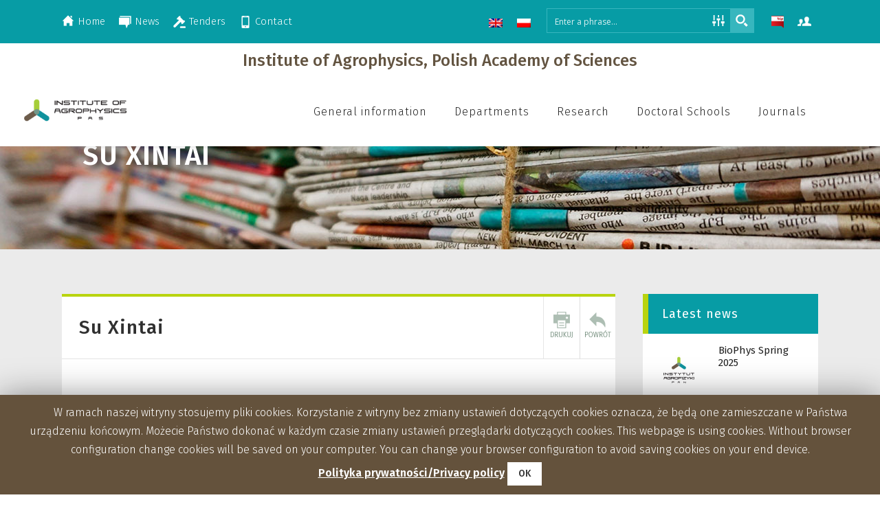

--- FILE ---
content_type: text/html; charset=UTF-8
request_url: https://www.ipan.lublin.pl/en/profil/su-xintai/
body_size: 96071
content:
<!DOCTYPE html>
<html lang="en-US">
<head>
	<meta charset="UTF-8" />
	
	<title>Instytut Agrofizyki im. Bohdana Dobrzańskiego PAN |   Su Xintai</title>

	
			
						<meta name="viewport" content="width=device-width,initial-scale=1,user-scalable=no">
		
	<link rel="profile" href="http://gmpg.org/xfn/11" />
	<link rel="pingback" href="https://www.ipan.lublin.pl/xmlrpc.php" />
	<link rel="shortcut icon" type="image/x-icon" href="https://www.ipan.lublin.pl/wp-content/uploads/2017/05/favicon.png">
	<link rel="apple-touch-icon" href="https://www.ipan.lublin.pl/wp-content/uploads/2017/05/favicon.png"/>
	<link href='//fonts.googleapis.com/css?family=Raleway:100,200,300,400,500,600,700,800,900,300italic,400italic|Fira+Sans:100,200,300,400,500,600,700,800,900,300italic,400italic&subset=latin,latin-ext' rel='stylesheet' type='text/css'>
<link rel="alternate" hreflang="en-us" href="https://www.ipan.lublin.pl/en/profil/su-xintai/" />
<link rel="alternate" hreflang="pl-pl" href="https://www.ipan.lublin.pl/profil/su-xintai/" />
<link rel='dns-prefetch' href='//fonts.googleapis.com' />
<link rel='dns-prefetch' href='//s.w.org' />
<link rel="alternate" type="application/rss+xml" title="Instytut Agrofizyki im. Bohdana Dobrzańskiego PAN &raquo; Feed" href="https://www.ipan.lublin.pl/en/feed/" />
<link rel="alternate" type="application/rss+xml" title="Instytut Agrofizyki im. Bohdana Dobrzańskiego PAN &raquo; Comments Feed" href="https://www.ipan.lublin.pl/en/comments/feed/" />
		<script type="text/javascript">
			window._wpemojiSettings = {"baseUrl":"https:\/\/s.w.org\/images\/core\/emoji\/12.0.0-1\/72x72\/","ext":".png","svgUrl":"https:\/\/s.w.org\/images\/core\/emoji\/12.0.0-1\/svg\/","svgExt":".svg","source":{"concatemoji":"https:\/\/www.ipan.lublin.pl\/wp-includes\/js\/wp-emoji-release.min.js?ver=5.3"}};
			!function(e,a,t){var r,n,o,i,p=a.createElement("canvas"),s=p.getContext&&p.getContext("2d");function c(e,t){var a=String.fromCharCode;s.clearRect(0,0,p.width,p.height),s.fillText(a.apply(this,e),0,0);var r=p.toDataURL();return s.clearRect(0,0,p.width,p.height),s.fillText(a.apply(this,t),0,0),r===p.toDataURL()}function l(e){if(!s||!s.fillText)return!1;switch(s.textBaseline="top",s.font="600 32px Arial",e){case"flag":return!c([127987,65039,8205,9895,65039],[127987,65039,8203,9895,65039])&&(!c([55356,56826,55356,56819],[55356,56826,8203,55356,56819])&&!c([55356,57332,56128,56423,56128,56418,56128,56421,56128,56430,56128,56423,56128,56447],[55356,57332,8203,56128,56423,8203,56128,56418,8203,56128,56421,8203,56128,56430,8203,56128,56423,8203,56128,56447]));case"emoji":return!c([55357,56424,55356,57342,8205,55358,56605,8205,55357,56424,55356,57340],[55357,56424,55356,57342,8203,55358,56605,8203,55357,56424,55356,57340])}return!1}function d(e){var t=a.createElement("script");t.src=e,t.defer=t.type="text/javascript",a.getElementsByTagName("head")[0].appendChild(t)}for(i=Array("flag","emoji"),t.supports={everything:!0,everythingExceptFlag:!0},o=0;o<i.length;o++)t.supports[i[o]]=l(i[o]),t.supports.everything=t.supports.everything&&t.supports[i[o]],"flag"!==i[o]&&(t.supports.everythingExceptFlag=t.supports.everythingExceptFlag&&t.supports[i[o]]);t.supports.everythingExceptFlag=t.supports.everythingExceptFlag&&!t.supports.flag,t.DOMReady=!1,t.readyCallback=function(){t.DOMReady=!0},t.supports.everything||(n=function(){t.readyCallback()},a.addEventListener?(a.addEventListener("DOMContentLoaded",n,!1),e.addEventListener("load",n,!1)):(e.attachEvent("onload",n),a.attachEvent("onreadystatechange",function(){"complete"===a.readyState&&t.readyCallback()})),(r=t.source||{}).concatemoji?d(r.concatemoji):r.wpemoji&&r.twemoji&&(d(r.twemoji),d(r.wpemoji)))}(window,document,window._wpemojiSettings);
		</script>
		<style type="text/css">
img.wp-smiley,
img.emoji {
	display: inline !important;
	border: none !important;
	box-shadow: none !important;
	height: 1em !important;
	width: 1em !important;
	margin: 0 .07em !important;
	vertical-align: -0.1em !important;
	background: none !important;
	padding: 0 !important;
}
</style>
	<link rel='stylesheet' id='kl-hide-e-mail-plugin-css'  href='https://www.ipan.lublin.pl/wp-content/plugins/kl_hide_e_mail/css/main.css?ver=1677529910' type='text/css' media='all' />
<link rel='stylesheet' id='wp-block-library-css'  href='https://www.ipan.lublin.pl/wp-includes/css/dist/block-library/style.min.css?ver=5.3' type='text/css' media='all' />
<link rel='stylesheet' id='simple-sitemap-css-css'  href='https://www.ipan.lublin.pl/wp-content/plugins/simple-sitemap/assets/css/simple-sitemap.css?ver=5.3' type='text/css' media='all' />
<link rel='stylesheet' id='cookie-law-info-css'  href='https://www.ipan.lublin.pl/wp-content/plugins/cookie-law-info/public/css/cookie-law-info-public.css?ver=1.8.1' type='text/css' media='all' />
<link rel='stylesheet' id='cookie-law-info-gdpr-css'  href='https://www.ipan.lublin.pl/wp-content/plugins/cookie-law-info/public/css/cookie-law-info-gdpr.css?ver=1.8.1' type='text/css' media='all' />
<link rel='stylesheet' id='sidebar-login-css'  href='https://www.ipan.lublin.pl/wp-content/plugins/sidebar-login/assets/css/sidebar-login.css?ver=2.7.3' type='text/css' media='all' />
<link rel='stylesheet' id='wpml-legacy-horizontal-list-0-css'  href='//www.ipan.lublin.pl/wp-content/plugins/sitepress-multilingual-cms/templates/language-switchers/legacy-list-horizontal/style.css?ver=1' type='text/css' media='all' />
<style id='wpml-legacy-horizontal-list-0-inline-css' type='text/css'>
.wpml-ls-statics-shortcode_actions{background-color:#ffffff;}.wpml-ls-statics-shortcode_actions, .wpml-ls-statics-shortcode_actions .wpml-ls-sub-menu, .wpml-ls-statics-shortcode_actions a {border-color:#cdcdcd;}.wpml-ls-statics-shortcode_actions a {color:#444444;background-color:#ffffff;}.wpml-ls-statics-shortcode_actions a:hover,.wpml-ls-statics-shortcode_actions a:focus {color:#000000;background-color:#eeeeee;}.wpml-ls-statics-shortcode_actions .wpml-ls-current-language>a {color:#444444;background-color:#ffffff;}.wpml-ls-statics-shortcode_actions .wpml-ls-current-language:hover>a, .wpml-ls-statics-shortcode_actions .wpml-ls-current-language>a:focus {color:#000000;background-color:#eeeeee;}
</style>
<link rel='stylesheet' id='default_style-css'  href='https://www.ipan.lublin.pl/wp-content/themes/iapan/style.css?ver=5.3' type='text/css' media='all' />
<link rel='stylesheet' id='qode_font_awesome-css'  href='https://www.ipan.lublin.pl/wp-content/themes/iapan/css/font-awesome/css/font-awesome.min.css?ver=5.3' type='text/css' media='all' />
<link rel='stylesheet' id='qode_font_elegant-css'  href='https://www.ipan.lublin.pl/wp-content/themes/iapan/css/elegant-icons/style.min.css?ver=5.3' type='text/css' media='all' />
<link rel='stylesheet' id='qode_linea_icons-css'  href='https://www.ipan.lublin.pl/wp-content/themes/iapan/css/linea-icons/style.css?ver=5.3' type='text/css' media='all' />
<link rel='stylesheet' id='stylesheet-css'  href='https://www.ipan.lublin.pl/wp-content/themes/iapan/css/stylesheet.min.css?ver=5.3' type='text/css' media='all' />
<link rel='stylesheet' id='qode_print-css'  href='https://www.ipan.lublin.pl/wp-content/themes/iapan/css/print.css?ver=5.3' type='text/css' media='all' />
<link rel='stylesheet' id='mac_stylesheet-css'  href='https://www.ipan.lublin.pl/wp-content/themes/iapan/css/mac_stylesheet.css?ver=5.3' type='text/css' media='all' />
<link rel='stylesheet' id='webkit-css'  href='https://www.ipan.lublin.pl/wp-content/themes/iapan/css/webkit_stylesheet.css?ver=5.3' type='text/css' media='all' />
<link rel='stylesheet' id='style_dynamic-css'  href='https://www.ipan.lublin.pl/wp-content/themes/iapan/css/style_dynamic.css?ver=1578661681' type='text/css' media='all' />
<link rel='stylesheet' id='responsive-css'  href='https://www.ipan.lublin.pl/wp-content/themes/iapan/css/responsive.min.css?ver=5.3' type='text/css' media='all' />
<link rel='stylesheet' id='style_dynamic_responsive-css'  href='https://www.ipan.lublin.pl/wp-content/themes/iapan/css/style_dynamic_responsive.css?ver=1578661681' type='text/css' media='all' />
<link rel='stylesheet' id='js_composer_front-css'  href='https://www.ipan.lublin.pl/wp-content/plugins/js_composer/assets/css/js_composer.min.css?ver=5.0.1' type='text/css' media='all' />
<link rel='stylesheet' id='custom_css-css'  href='https://www.ipan.lublin.pl/wp-content/themes/iapan/css/custom_css.css?ver=1578661681' type='text/css' media='all' />
<link rel='stylesheet' id='wpdreams-asp-basic-css'  href='https://www.ipan.lublin.pl/wp-content/plugins/ajax-search-pro/css/style.basic.css?ver=JLkx2h' type='text/css' media='all' />
<link rel='stylesheet' id='wpdreams-ajaxsearchpro-instances-css'  href='//www.ipan.lublin.pl/wp-content/uploads/asp_upload/style.instances.css?ver=JLkx2h' type='text/css' media='all' />
<link rel='stylesheet' id='evcal_google_fonts-css'  href='//fonts.googleapis.com/css?family=Oswald%3A400%2C300%7COpen+Sans%3A700%2C400%2C400i%7CRoboto%3A700%2C400&#038;ver=5.3' type='text/css' media='screen' />
<link rel='stylesheet' id='evcal_cal_default-css'  href='//www.ipan.lublin.pl/wp-content/plugins/eventON/assets/css/eventon_styles.css?ver=2.5.5' type='text/css' media='all' />
<link rel='stylesheet' id='evo_font_icons-css'  href='//www.ipan.lublin.pl/wp-content/plugins/eventON/assets/fonts/font-awesome.css?ver=2.5.5' type='text/css' media='all' />
<link rel='stylesheet' id='eventon_dynamic_styles-css'  href='//www.ipan.lublin.pl/wp-content/plugins/eventON/assets/css/eventon_dynamic_styles.css?ver=5.3' type='text/css' media='all' />
<link rel='stylesheet' id='evo_el_styles-css'  href='https://www.ipan.lublin.pl/wp-content/plugins/eventon-event-lists/assets/el_styles.css?ver=5.3' type='text/css' media='all' />
<script type='text/javascript' src='https://www.ipan.lublin.pl/wp-includes/js/jquery/jquery.js?ver=1.12.4-wp'></script>
<script type='text/javascript' src='https://www.ipan.lublin.pl/wp-includes/js/jquery/jquery-migrate.min.js?ver=1.4.1'></script>
<script type='text/javascript'>
/* <![CDATA[ */
var Cli_Data = {"nn_cookie_ids":[],"cookielist":[]};
var log_object = {"ajax_url":"https:\/\/www.ipan.lublin.pl\/wp-admin\/admin-ajax.php"};
/* ]]> */
</script>
<script type='text/javascript' src='https://www.ipan.lublin.pl/wp-content/plugins/cookie-law-info/public/js/cookie-law-info-public.js?ver=1.8.1'></script>
<script type='text/javascript' src='https://www.ipan.lublin.pl/wp-content/plugins/sidebar-login/assets/js/jquery.blockUI.min.js?ver=2.70'></script>
<script type='text/javascript'>
/* <![CDATA[ */
var sidebar_login_params = {"ajax_url":"https:\/\/www.ipan.lublin.pl\/wp-admin\/admin-ajax.php","force_ssl_admin":"1","is_ssl":"1","i18n_username_required":"Please enter your username","i18n_password_required":"Please enter your password","error_class":"sidebar_login_error"};
/* ]]> */
</script>
<script type='text/javascript' src='https://www.ipan.lublin.pl/wp-content/plugins/sidebar-login/assets/js/sidebar-login.min.js?ver=2.7.3'></script>
<link rel='https://api.w.org/' href='https://www.ipan.lublin.pl/wp-json/' />
<link rel="EditURI" type="application/rsd+xml" title="RSD" href="https://www.ipan.lublin.pl/xmlrpc.php?rsd" />
<link rel="wlwmanifest" type="application/wlwmanifest+xml" href="https://www.ipan.lublin.pl/wp-includes/wlwmanifest.xml" /> 
<link rel='prev' title='Yang Jiakuan' href='https://www.ipan.lublin.pl/en/profil/yang-jiakuan/' />
<link rel='next' title='Kutyrieva-Nowak Nataliia' href='https://www.ipan.lublin.pl/en/profil/kutyrieva-nowak-nataliia/' />
<meta name="generator" content="WordPress 5.3" />
<link rel="canonical" href="https://www.ipan.lublin.pl/profil/su-xintai/" />
<link rel='shortlink' href='https://www.ipan.lublin.pl/en/?p=50027' />
<link rel="alternate" type="application/json+oembed" href="https://www.ipan.lublin.pl/wp-json/oembed/1.0/embed?url=https%3A%2F%2Fwww.ipan.lublin.pl%2Fen%2Fprofil%2Fsu-xintai%2F" />
<link rel="alternate" type="text/xml+oembed" href="https://www.ipan.lublin.pl/wp-json/oembed/1.0/embed?url=https%3A%2F%2Fwww.ipan.lublin.pl%2Fen%2Fprofil%2Fsu-xintai%2F&#038;format=xml" />
<meta name="generator" content="WPML ver:4.3.3 stt:1,42;" />
    <style type="text/css" media="screen">
      div.printfriendly a, div.printfriendly a:link, div.printfriendly a:hover, div.printfriendly a:visited, div.printfriendly a:focus {
        text-decoration: none;
        border: none;
        -webkit-box-shadow:none!important;
        box-shadow:none!important;
      }
    </style>
                   <link href='//fonts.googleapis.com/css?family=Open+Sans:300|Open+Sans:400|Open+Sans:700' rel='stylesheet' type='text/css'>
                                <link href='//fonts.googleapis.com/css?family=Lato:300|Lato:400|Lato:700' rel='stylesheet' type='text/css'>
                

<!-- EventON Version -->
<meta name="generator" content="EventON 2.5.5" />

<meta name="generator" content="Powered by Visual Composer - drag and drop page builder for WordPress."/>
<!--[if lte IE 9]><link rel="stylesheet" type="text/css" href="https://www.ipan.lublin.pl/wp-content/plugins/js_composer/assets/css/vc_lte_ie9.min.css" media="screen"><![endif]-->		<script type="text/javascript">
			var cli_flush_cache=1;
		</script>
		            <style type="text/css">
                <!--
                @font-face {
                    font-family: 'asppsicons2';
                    src: url('https://www.ipan.lublin.pl/wp-content/plugins/ajax-search-pro/css/fonts/icons/icons2.eot');
                    src: url('https://www.ipan.lublin.pl/wp-content/plugins/ajax-search-pro/css/fonts/icons/icons2.eot?#iefix') format('embedded-opentype'),
                    url('https://www.ipan.lublin.pl/wp-content/plugins/ajax-search-pro/css/fonts/icons/icons2.woff2') format('woff2'),
                    url('https://www.ipan.lublin.pl/wp-content/plugins/ajax-search-pro/css/fonts/icons/icons2.woff') format('woff'),
                    url('https://www.ipan.lublin.pl/wp-content/plugins/ajax-search-pro/css/fonts/icons/icons2.ttf') format('truetype'),
                    url('https://www.ipan.lublin.pl/wp-content/plugins/ajax-search-pro/css/fonts/icons/icons2.svg#icons') format('svg');
                    font-weight: normal;
                    font-style: normal;
                }
                                -->
            </style>
                        <script type="text/javascript">
                if ( typeof _ASP !== "undefined" && _ASP !== null && typeof _ASP.initialize !== "undefined" )
                    _ASP.initialize();
            </script>
            <noscript><style type="text/css"> .wpb_animate_when_almost_visible { opacity: 1; }</style></noscript>	<link href='/wp-content/themes/iapan/style-responsive.css' rel='stylesheet' type='text/css'>
	<script>
	  (function(i,s,o,g,r,a,m){i['GoogleAnalyticsObject']=r;i[r]=i[r]||function(){
	  (i[r].q=i[r].q||[]).push(arguments)},i[r].l=1*new Date();a=s.createElement(o),
	  m=s.getElementsByTagName(o)[0];a.async=1;a.src=g;m.parentNode.insertBefore(a,m)
	  })(window,document,'script','https://www.google-analytics.com/analytics.js','ga');

	  ga('create', 'UA-98718187-1', 'auto');
	  ga('send', 'pageview');

	</script>
</head>

<body class="profil-template-default single single-profil postid-50027  qode_grid_1300 qode-theme-ver-1 wpb-js-composer js-comp-ver-5.0.1 vc_responsive" itemscope itemtype="http://schema.org/WebPage">

						<div class="wrapper">
	<div class="wrapper_inner">
	<!-- Google Analytics start -->
		<!-- Google Analytics end -->

	


<header class=" has_top scroll_top  fixed scrolled_not_transparent page_header">
    <div class="header_inner clearfix">

		<div class="header_top_bottom_holder">
			<div class="header_top clearfix" style='' >
							<div class="container">
					<div class="container_inner clearfix">
                    								<div class="left">
						<div class="inner">
						<div class="header-widget widget_nav_menu header-left-widget"><div class="menu-top-menu-angielski-container"><ul id="menu-top-menu-angielski" class="menu"><li id="menu-item-15399" class="menu-item menu-item-type-post_type menu-item-object-page menu-item-home menu-item-15399"><a href="https://www.ipan.lublin.pl/en/">Home</a></li>
<li id="menu-item-15400" class="menu-item menu-item-type-post_type menu-item-object-page menu-item-15400"><a href="https://www.ipan.lublin.pl/en/news/">News</a></li>
<li id="menu-item-15401" class="menu-item menu-item-type-custom menu-item-object-custom menu-item-15401"><a href="http://bip.ipan.lublin.pl/index.php/bip?id=1">Tenders</a></li>
<li id="menu-item-15402" class="menu-item menu-item-type-post_type menu-item-object-page menu-item-15402"><a href="https://www.ipan.lublin.pl/en/contact/">Contact</a></li>
</ul></div></div>						</div>
					</div>
					<div class="right">
						<div class="inner">
						<table class="top-right-area-table">
	<tr>
		<td class="choose-language">
<div class="lang_sel_list_horizontal wpml-ls-statics-shortcode_actions wpml-ls wpml-ls-legacy-list-horizontal" id="lang_sel_list">
	<ul><li class="icl-en wpml-ls-slot-shortcode_actions wpml-ls-item wpml-ls-item-en wpml-ls-current-language wpml-ls-first-item wpml-ls-item-legacy-list-horizontal">
				<a href="https://www.ipan.lublin.pl/en/profil/su-xintai/" class="wpml-ls-link"><img class="wpml-ls-flag iclflag" src="https://www.ipan.lublin.pl/wp-content/plugins/sitepress-multilingual-cms/res/flags/en.png" alt="English"></a>
			</li><li class="icl-pl wpml-ls-slot-shortcode_actions wpml-ls-item wpml-ls-item-pl wpml-ls-last-item wpml-ls-item-legacy-list-horizontal">
				<a href="https://www.ipan.lublin.pl/profil/su-xintai/" class="wpml-ls-link"><img class="wpml-ls-flag iclflag" src="https://www.ipan.lublin.pl/wp-content/plugins/sitepress-multilingual-cms/res/flags/pl.png" alt="Polish"></a>
			</li></ul>
</div>
</td>
		<td class="main-searchbar">
							<div class='wpdreams_asp_sc wpdreams_asp_sc-2 ajaxsearchpro asp_main_container '
     data-id="2"
     data-instance="1"
     id='ajaxsearchpro2_1'>
<div class="probox">
    
    <div class='promagnifier'>
        	    <div class='asp_text_button hiddend'>
		    Search	    </div>
        <div class='innericon'>
            <svg version="1.1" xmlns="http://www.w3.org/2000/svg" xmlns:xlink="http://www.w3.org/1999/xlink" x="0px" y="0px"

	 width="512px" height="512px" viewBox="0 0 512 512" enable-background="new 0 0 512 512" xml:space="preserve">

<path d="M208.464,363.98c-86.564,0-156.989-70.426-156.989-156.99C51.475,120.426,121.899,50,208.464,50

	c86.565,0,156.991,70.426,156.991,156.991C365.455,293.555,295.029,363.98,208.464,363.98z M208.464,103.601

	c-57.01,0-103.389,46.381-103.389,103.39s46.379,103.389,103.389,103.389c57.009,0,103.391-46.38,103.391-103.389

	S265.473,103.601,208.464,103.601z M367.482,317.227c-14.031,20.178-31.797,37.567-52.291,51.166L408.798,462l51.728-51.729

	L367.482,317.227z"/>

</svg>

        </div>
	    <div class="asp_clear"></div>
    </div>

    
    
    <div class='prosettings'  data-opened=0>
                <div class='innericon'>
            <?xml version="1.0" encoding="utf-8"?>

<!-- License Agreement at http://iconmonstr.com/license/ -->

<!DOCTYPE svg PUBLIC "-//W3C//DTD SVG 1.1//EN" "http://www.w3.org/Graphics/SVG/1.1/DTD/svg11.dtd">
<svg version="1.1" xmlns="http://www.w3.org/2000/svg" xmlns:xlink="http://www.w3.org/1999/xlink" x="0px" y="0px"
	 width="512px" height="512px" viewBox="0 0 512 512" style="enable-background:new 0 0 512 512;" xml:space="preserve">
<path id="control-panel-8-icon" d="M50,279.694h119v69h-39.5V442h-40v-93.306H50V279.694z M197,247.25h39.5V442h40V247.25H316v-69
	H197V247.25z M276.5,70h-40v78.25h40V70z M462,279.89H343v69h39.5V442h40v-93.11H462V279.89z M129.5,70h-40v179.694h40V70z
	 M422.5,70h-40v179.694h40V70z"/>
</svg>
        </div>
    </div>

    
    
    <div class='proinput'>
        <form action='#' autocomplete="off">
            <input type='search' class='orig' placeholder='Enter a phrase...' name='phrase' value='' autocomplete="off"/>
            <input type='text' class='autocomplete' name='phrase' value='' autocomplete="off" disabled/>
            <input type='submit' style='width:0; height: 0; visibility: hidden;'>
        </form>
    </div>

    
    
    <div class='proloading'>
                <div class="asp_loader">
            <div class="asp_loader-inner asp_ball-clip-rotate">
            
                <div></div>
                            </div>
        </div>
            </div>

            <div class='proclose'>
            <svg version="1.1" xmlns="http://www.w3.org/2000/svg" xmlns:xlink="http://www.w3.org/1999/xlink" x="0px"
                 y="0px"
                 width="512px" height="512px" viewBox="0 0 512 512" enable-background="new 0 0 512 512"
                 xml:space="preserve">
            <polygon id="x-mark-icon"
                     points="438.393,374.595 319.757,255.977 438.378,137.348 374.595,73.607 255.995,192.225 137.375,73.622 73.607,137.352 192.246,255.983 73.622,374.625 137.352,438.393 256.002,319.734 374.652,438.378 "/>
            </svg>
        </div>
    
    
</div><div id='ajaxsearchprores2_1' class='vertical ajaxsearchpro wpdreams_asp_sc wpdreams_asp_sc-2'>

    
    
    <div class="results">

        
        <div class="resdrg">
        </div>

        
    </div>

    
    
    

    <div class="asp_res_loader hiddend">
        <div class="asp_loader">
            <div class="asp_loader-inner asp_ball-clip-rotate">
            
                <div></div>
                            </div>
        </div>
    </div>
</div>    <div id='ajaxsearchprosettings2_1' class="wpdreams_asp_sc wpdreams_asp_sc-2 ajaxsearchpro searchsettings">
<form name='options' autocomplete = 'off'>
    <input type="hidden" style="display:none;" name="current_page_id" value="50027">
    <fieldset class="">
    <div class="option hiddend">
        <input type='hidden' name='qtranslate_lang'
               value='0'/>
    </div>

    
		<div class="option hiddend">
		<input type='hidden' name='wpml_lang'
		       value='en'/>
	</div>
	
    <div class="asp_option">
        <div class="option">
            <input type="checkbox" value="checked" id="set_exactonly2_1"
                   name="set_exactonly" />
            <label for="set_exactonly2_1"></label>
        </div>
        <div class="label">
            Exact match        </div>
    </div>
    <div class="asp_option">
        <div class="option">
            <input type="checkbox" value="None" id="set_intitle2_1"
                   name="set_intitle"  checked="checked"/>
            <label for="set_intitle2_1"></label>
        </div>
        <div class="label">
            Search in titles        </div>
    </div>
    <div class="asp_option">
        <div class="option">
            <input type="checkbox" value="None" id="set_incontent2_1"
                   name="set_incontent"  checked="checked"/>
            <label for="set_incontent2_1"></label>
        </div>
        <div class="label">
            Search in content        </div>
    </div>
    <div class="asp_option hiddend">
        <div class="option">
            <input type="checkbox" value="None" id="set_incomments2_1"
                   name="set_incomments" />
            <label for="set_incomments2_1"></label>
        </div>
        <div class="label">
            Search in comments        </div>
    </div>
    <div class="asp_option hiddend">
        <div class="option">
            <input type="checkbox" value="None" id="set_inexcerpt2_1"
                   name="set_inexcerpt"  checked="checked"/>
            <label for="set_inexcerpt2_1"></label>
        </div>
        <div class="label">
            Search in excerpt        </div>
    </div>
</fieldset><fieldset class="asp_sett_scroll">
        <legend>Filter by content type</legend>
                <div class="asp_option">
            <div class="option">
                <input type="checkbox" value="post" id="2_1customset_2_11"
                       name="customset[]" checked="checked"/>
                <label for="2_1customset_2_11"></label>
            </div>
            <div class="label">
                News            </div>
        </div>
                <div class="asp_option">
            <div class="option">
                <input type="checkbox" value="publikacja" id="2_1customset_2_12"
                       name="customset[]" checked="checked"/>
                <label for="2_1customset_2_12"></label>
            </div>
            <div class="label">
                Publications            </div>
        </div>
                <div class="asp_option">
            <div class="option">
                <input type="checkbox" value="profil" id="2_1customset_2_13"
                       name="customset[]" checked="checked"/>
                <label for="2_1customset_2_13"></label>
            </div>
            <div class="label">
                Profiles            </div>
        </div>
            <div class="option hiddend">
        <input type="checkbox" value="page"
               id="2_1customset_2_14"
               name="customset[]" checked="checked"/>
        <label for="2_1customset_2_14"></label>
    </div>
    <div class="label hiddend"></div>
    </fieldset>
    <div style="clear:both;"></div>
</form>
</div>

</div>
<div class='asp_hidden_data' id="asp_hidden_data_2_1" style="display:none;">

    <div class='asp_item_overlay'>
        <div class='asp_item_inner'>
            <svg version="1.1" xmlns="http://www.w3.org/2000/svg" xmlns:xlink="http://www.w3.org/1999/xlink" x="0px" y="0px"

	 width="512px" height="512px" viewBox="0 0 512 512" enable-background="new 0 0 512 512" xml:space="preserve">

<path d="M448.225,394.243l-85.387-85.385c16.55-26.081,26.146-56.986,26.146-90.094

	c0-92.989-75.652-168.641-168.643-168.641c-92.989,0-168.641,75.652-168.641,168.641s75.651,168.641,168.641,168.641

	c31.465,0,60.939-8.67,86.175-23.735l86.14,86.142C429.411,486.566,485.011,431.029,448.225,394.243z M103.992,218.764

	c0-64.156,52.192-116.352,116.35-116.352s116.353,52.195,116.353,116.352s-52.195,116.352-116.353,116.352

	S103.992,282.92,103.992,218.764z M138.455,188.504c34.057-78.9,148.668-69.752,170.248,12.862

	C265.221,150.329,188.719,144.834,138.455,188.504z"/>

</svg>

                    </div>
    </div>

</div><div class="asp_init_data" style="display:none !important;" id="asp_init_id_2_1" data-aspdata="[base64]/[base64]/YWpheF9zZWFyY2g9e2FzcF90ZXJtfSIsDQogICAgInNob3dfbW9yZSI6IHsNCiAgICAgICAgInVybCI6ICI/[base64]"></div>
					</td>
		<td class="bip-link"><a href="http://bip.ipan.lublin.pl/"><img style="width: 18px; height: 18px;" src="/wp-content/themes/iapan/img/iapan_ikony_ogolne-50.png"></a></td>
		<td class="ddp"><a href="/kontakt/dokumenty-dla-pracownika/"><img style="width: 20px; height: 20px;" src="/wp-content/themes/iapan/img/iapan-icon-user.png"></a></td>
	</tr>
</table>
<div class="header-widget widget_text header-right-widget">			<div class="textwidget"></div>
		</div>						</div>
					</div>
				                    

					</div>
					


				</div>
					</div>
		<div class="header_bottom clearfix" style='' >
	
			<div id="ia-name-header">Institute of Agrophysics, Polish Academy of Sciences</div>
		

		    				<div class="container">
					<div class="container_inner clearfix">
                    			                					<div class="header_inner_left">
                        													<div class="mobile_menu_button">
                                <span>
                                    <i class="qode_icon_font_awesome fa fa-bars " ></i>                                </span>
                            </div>
												<div class="logo_wrapper">
                            							<div class="q_logo">								
								<a itemprop="url" href="https://www.ipan.lublin.pl/en/">
																			<img itemprop="image" class="normal" src="/wp-content/uploads/2017/04/iapan-logo-en.png" alt="Logo"/>
																									
								</a>							
							</div>
                            						</div>
                                                					</div>
                    					                                                							<div class="header_inner_right">
                                <div class="side_menu_button_wrapper right">
																		                                    <div class="side_menu_button">
									
										                                                                                                                    </div>
                                </div>
							</div>
												
						
						<nav class="main_menu drop_down right">
						<ul id="menu-main-menu-en" class=""><li id="nav-menu-item-15385" class="menu-item menu-item-type-post_type menu-item-object-page menu-item-has-children  has_sub narrow"><a href="https://www.ipan.lublin.pl/en/general-information/" class=""><i class="menu_icon blank fa"></i><span>General information</span><span class="plus"></span></a>
<div class="second"><div class="inner"><ul>
	<li id="nav-menu-item-41741" class="menu-item menu-item-type-post_type menu-item-object-page "><a href="https://www.ipan.lublin.pl/en/mission-and-strategy/" class=""><i class="menu_icon blank fa"></i><span>Mission</span><span class="plus"></span></a></li>
	<li id="nav-menu-item-15963" class="menu-item menu-item-type-post_type menu-item-object-page "><a href="https://www.ipan.lublin.pl/en/general-information/management/" class=""><i class="menu_icon blank fa"></i><span>Management</span><span class="plus"></span></a></li>
	<li id="nav-menu-item-15710" class="menu-item menu-item-type-post_type menu-item-object-page "><a href="https://www.ipan.lublin.pl/en/general-information/scientific-board/" class=""><i class="menu_icon blank fa"></i><span>Scientific Board</span><span class="plus"></span></a></li>
	<li id="nav-menu-item-15386" class="menu-item menu-item-type-post_type menu-item-object-page "><a href="https://www.ipan.lublin.pl/en/general-information/employees/" class=""><i class="menu_icon blank fa"></i><span>Employees</span><span class="plus"></span></a></li>
	<li id="nav-menu-item-15387" class="menu-item menu-item-type-post_type menu-item-object-page "><a href="https://www.ipan.lublin.pl/en/general-information/human-resources-strategy-for-researchers/" class=""><i class="menu_icon blank fa"></i><span>Human Resources Strategy for Researchers</span><span class="plus"></span></a></li>
	<li id="nav-menu-item-19588" class="menu-item menu-item-type-post_type menu-item-object-page "><a href="https://www.ipan.lublin.pl/en/general-information/career/" class=""><i class="menu_icon blank fa"></i><span>Career</span><span class="plus"></span></a></li>
	<li id="nav-menu-item-47934" class="menu-item menu-item-type-post_type menu-item-object-page "><a href="https://www.ipan.lublin.pl/en/gender-equality-plan/" class=""><i class="menu_icon blank fa"></i><span>Gender equality plan</span><span class="plus"></span></a></li>
</ul></div></div>
</li>
<li id="nav-menu-item-15388" class="menu-item menu-item-type-post_type menu-item-object-page menu-item-has-children  has_sub narrow"><a href="https://www.ipan.lublin.pl/en/departments/" class=""><i class="menu_icon blank fa"></i><span>Departments</span><span class="plus"></span></a>
<div class="second"><div class="inner"><ul>
	<li id="nav-menu-item-15966" class="menu-item menu-item-type-post_type menu-item-object-page "><a href="https://www.ipan.lublin.pl/en/departments/department-of-physical-chemistry-of-porous-materials/" class=""><i class="menu_icon blank fa"></i><span>Department of Physical Chemistry of Porous Materials</span><span class="plus"></span></a></li>
	<li id="nav-menu-item-15967" class="menu-item menu-item-type-post_type menu-item-object-page "><a href="https://www.ipan.lublin.pl/en/departments/department-of-soil-and-plant-system/" class=""><i class="menu_icon blank fa"></i><span>Department of Soil and Plant System</span><span class="plus"></span></a></li>
	<li id="nav-menu-item-15968" class="menu-item menu-item-type-post_type menu-item-object-page "><a href="https://www.ipan.lublin.pl/en/departments/department-of-metrology-and-modelling-of-agrophysical-processes/" class=""><i class="menu_icon blank fa"></i><span>Department of Metrology and Modelling of Agrophysical Processes</span><span class="plus"></span></a></li>
	<li id="nav-menu-item-15969" class="menu-item menu-item-type-post_type menu-item-object-page "><a href="https://www.ipan.lublin.pl/en/departments/department-of-microstructure-and-mechanics-of-biomaterials/" class=""><i class="menu_icon blank fa"></i><span>Department of Microstructure and Mechanics of Biomaterials</span><span class="plus"></span></a></li>
	<li id="nav-menu-item-15970" class="menu-item menu-item-type-post_type menu-item-object-page "><a href="https://www.ipan.lublin.pl/en/departments/department-of-natural-environment-biogeochemistry/" class=""><i class="menu_icon blank fa"></i><span>Department of Natural Environment Biogeochemistry</span><span class="plus"></span></a></li>
	<li id="nav-menu-item-55338" class="menu-item menu-item-type-post_type menu-item-object-page "><a href="https://www.ipan.lublin.pl/en/departments/laboratory-of-granular-materials/" class=""><i class="menu_icon blank fa"></i><span>Laboratory of Granular Materials</span><span class="plus"></span></a></li>
	<li id="nav-menu-item-55337" class="menu-item menu-item-type-post_type menu-item-object-page "><a href="https://www.ipan.lublin.pl/en/departments/laboratory-of-assessment-of-the-grain-raw-materials-quality/" class=""><i class="menu_icon blank fa"></i><span>Laboratory of Assessment of the Grain Raw Materials Quality</span><span class="plus"></span></a></li>
	<li id="nav-menu-item-55339" class="menu-item menu-item-type-post_type menu-item-object-page "><a href="https://www.ipan.lublin.pl/en/departments/laboratory-of-mcroalgal-biotechnology/" class=""><i class="menu_icon blank fa"></i><span>Laboratory of Microalgal Biotechnology</span><span class="plus"></span></a></li>
</ul></div></div>
</li>
<li id="nav-menu-item-15389" class="menu-item menu-item-type-post_type menu-item-object-page menu-item-has-children  has_sub narrow"><a href="https://www.ipan.lublin.pl/en/research/" class=""><i class="menu_icon blank fa"></i><span>Research</span><span class="plus"></span></a>
<div class="second"><div class="inner"><ul>
	<li id="nav-menu-item-15390" class="menu-item menu-item-type-custom menu-item-object-custom "><a href="/en/research/" class=""><i class="menu_icon blank fa"></i><span>Research profile</span><span class="plus"></span></a></li>
	<li id="nav-menu-item-15758" class="menu-item menu-item-type-post_type menu-item-object-page "><a href="https://www.ipan.lublin.pl/en/research/publications/" class=""><i class="menu_icon blank fa"></i><span>Publications</span><span class="plus"></span></a></li>
	<li id="nav-menu-item-15759" class="menu-item menu-item-type-post_type menu-item-object-page "><a href="https://www.ipan.lublin.pl/en/research/projects/" class=""><i class="menu_icon blank fa"></i><span>Projects</span><span class="plus"></span></a></li>
	<li id="nav-menu-item-15760" class="menu-item menu-item-type-post_type menu-item-object-page "><a href="https://www.ipan.lublin.pl/en/research/patents/" class=""><i class="menu_icon blank fa"></i><span>Patents</span><span class="plus"></span></a></li>
</ul></div></div>
</li>
<li id="nav-menu-item-42728" class="menu-item menu-item-type-post_type menu-item-object-page menu-item-has-children  has_sub narrow"><a href="https://www.ipan.lublin.pl/en/doctoral-schools/" class=""><i class="menu_icon blank fa"></i><span>Doctoral Schools</span><span class="plus"></span></a>
<div class="second"><div class="inner"><ul>
	<li id="nav-menu-item-42733" class="menu-item menu-item-type-post_type menu-item-object-page "><a href="https://www.ipan.lublin.pl/en/doctoral-schools/doctoral-school-of-quantitative-and-natural-sciences/" class=""><i class="menu_icon blank fa"></i><span>Doctoral School of Quantitative and Natural Sciences</span><span class="plus"></span></a></li>
	<li id="nav-menu-item-42732" class="menu-item menu-item-type-post_type menu-item-object-page "><a href="https://www.ipan.lublin.pl/en/doctoral-schools/interdisciplinary-doctoral-school-of-agricultural-sciences/" class=""><i class="menu_icon blank fa"></i><span>Interdisciplinary Doctoral School of Agricultural Sciences</span><span class="plus"></span></a></li>
	<li id="nav-menu-item-42731" class="menu-item menu-item-type-post_type menu-item-object-page "><a href="https://www.ipan.lublin.pl/en/doctoral-schools/topics/" class=""><i class="menu_icon blank fa"></i><span>PhD projects</span><span class="plus"></span></a></li>
	<li id="nav-menu-item-42729" class="menu-item menu-item-type-post_type menu-item-object-page "><a href="https://www.ipan.lublin.pl/en/doctoral-schools/legal-acts/" class=""><i class="menu_icon blank fa"></i><span>Legal acts</span><span class="plus"></span></a></li>
	<li id="nav-menu-item-60995" class="menu-item menu-item-type-post_type menu-item-object-page "><a href="https://www.ipan.lublin.pl/en/doctoral-schools/doctoral-students-council/" class=""><i class="menu_icon blank fa"></i><span>Doctoral Students’ Council</span><span class="plus"></span></a></li>
</ul></div></div>
</li>
<li id="nav-menu-item-15392" class="menu-item menu-item-type-post_type menu-item-object-page menu-item-has-children  has_sub narrow"><a href="https://www.ipan.lublin.pl/en/journals/" class=""><i class="menu_icon blank fa"></i><span>Journals</span><span class="plus"></span></a>
<div class="second"><div class="inner"><ul>
	<li id="nav-menu-item-15393" class="menu-item menu-item-type-custom menu-item-object-custom "><a href="http://www.international-agrophysics.org/" class=""><i class="menu_icon blank fa"></i><span>International Agrophysics</span><span class="plus"></span></a></li>
	<li id="nav-menu-item-15394" class="menu-item menu-item-type-custom menu-item-object-custom "><a href="http://www.acta-agrophysica.org/" class=""><i class="menu_icon blank fa"></i><span>Acta Agrophysica</span><span class="plus"></span></a></li>
	<li id="nav-menu-item-15395" class="menu-item menu-item-type-custom menu-item-object-custom "><a href="http://www.acta-agrophysica-monographiae.org/" class=""><i class="menu_icon blank fa"></i><span>Acta Agrophysica Monographiae</span><span class="plus"></span></a></li>
	<li id="nav-menu-item-15396" class="menu-item menu-item-type-post_type menu-item-object-page "><a href="https://www.ipan.lublin.pl/en/journals/wydawnictwa-nieciagle/" class=""><i class="menu_icon blank fa"></i><span>Intermittent releases</span><span class="plus"></span></a></li>
	<li id="nav-menu-item-15398" class="menu-item menu-item-type-post_type menu-item-object-page "><a href="https://www.ipan.lublin.pl/en/journals/booklets/" class=""><i class="menu_icon blank fa"></i><span>Booklets</span><span class="plus"></span></a></li>
</ul></div></div>
</li>
</ul>						</nav>
						                        										<nav class="mobile_menu">
                        <ul id="menu-main-menu-en-1" class=""><li id="mobile-menu-item-15385" class="menu-item menu-item-type-post_type menu-item-object-page menu-item-has-children  has_sub"><a href="https://www.ipan.lublin.pl/en/general-information/" class=""><span>General information</span></a><span class="mobile_arrow"><i class="fa fa-angle-right"></i><i class="fa fa-angle-down"></i></span>
<ul class="sub_menu">
	<li id="mobile-menu-item-41741" class="menu-item menu-item-type-post_type menu-item-object-page "><a href="https://www.ipan.lublin.pl/en/mission-and-strategy/" class=""><span>Mission</span></a><span class="mobile_arrow"><i class="fa fa-angle-right"></i><i class="fa fa-angle-down"></i></span></li>
	<li id="mobile-menu-item-15963" class="menu-item menu-item-type-post_type menu-item-object-page "><a href="https://www.ipan.lublin.pl/en/general-information/management/" class=""><span>Management</span></a><span class="mobile_arrow"><i class="fa fa-angle-right"></i><i class="fa fa-angle-down"></i></span></li>
	<li id="mobile-menu-item-15710" class="menu-item menu-item-type-post_type menu-item-object-page "><a href="https://www.ipan.lublin.pl/en/general-information/scientific-board/" class=""><span>Scientific Board</span></a><span class="mobile_arrow"><i class="fa fa-angle-right"></i><i class="fa fa-angle-down"></i></span></li>
	<li id="mobile-menu-item-15386" class="menu-item menu-item-type-post_type menu-item-object-page "><a href="https://www.ipan.lublin.pl/en/general-information/employees/" class=""><span>Employees</span></a><span class="mobile_arrow"><i class="fa fa-angle-right"></i><i class="fa fa-angle-down"></i></span></li>
	<li id="mobile-menu-item-15387" class="menu-item menu-item-type-post_type menu-item-object-page "><a href="https://www.ipan.lublin.pl/en/general-information/human-resources-strategy-for-researchers/" class=""><span>Human Resources Strategy for Researchers</span></a><span class="mobile_arrow"><i class="fa fa-angle-right"></i><i class="fa fa-angle-down"></i></span></li>
	<li id="mobile-menu-item-19588" class="menu-item menu-item-type-post_type menu-item-object-page "><a href="https://www.ipan.lublin.pl/en/general-information/career/" class=""><span>Career</span></a><span class="mobile_arrow"><i class="fa fa-angle-right"></i><i class="fa fa-angle-down"></i></span></li>
	<li id="mobile-menu-item-47934" class="menu-item menu-item-type-post_type menu-item-object-page "><a href="https://www.ipan.lublin.pl/en/gender-equality-plan/" class=""><span>Gender equality plan</span></a><span class="mobile_arrow"><i class="fa fa-angle-right"></i><i class="fa fa-angle-down"></i></span></li>
</ul>
</li>
<li id="mobile-menu-item-15388" class="menu-item menu-item-type-post_type menu-item-object-page menu-item-has-children  has_sub"><a href="https://www.ipan.lublin.pl/en/departments/" class=""><span>Departments</span></a><span class="mobile_arrow"><i class="fa fa-angle-right"></i><i class="fa fa-angle-down"></i></span>
<ul class="sub_menu">
	<li id="mobile-menu-item-15966" class="menu-item menu-item-type-post_type menu-item-object-page "><a href="https://www.ipan.lublin.pl/en/departments/department-of-physical-chemistry-of-porous-materials/" class=""><span>Department of Physical Chemistry of Porous Materials</span></a><span class="mobile_arrow"><i class="fa fa-angle-right"></i><i class="fa fa-angle-down"></i></span></li>
	<li id="mobile-menu-item-15967" class="menu-item menu-item-type-post_type menu-item-object-page "><a href="https://www.ipan.lublin.pl/en/departments/department-of-soil-and-plant-system/" class=""><span>Department of Soil and Plant System</span></a><span class="mobile_arrow"><i class="fa fa-angle-right"></i><i class="fa fa-angle-down"></i></span></li>
	<li id="mobile-menu-item-15968" class="menu-item menu-item-type-post_type menu-item-object-page "><a href="https://www.ipan.lublin.pl/en/departments/department-of-metrology-and-modelling-of-agrophysical-processes/" class=""><span>Department of Metrology and Modelling of Agrophysical Processes</span></a><span class="mobile_arrow"><i class="fa fa-angle-right"></i><i class="fa fa-angle-down"></i></span></li>
	<li id="mobile-menu-item-15969" class="menu-item menu-item-type-post_type menu-item-object-page "><a href="https://www.ipan.lublin.pl/en/departments/department-of-microstructure-and-mechanics-of-biomaterials/" class=""><span>Department of Microstructure and Mechanics of Biomaterials</span></a><span class="mobile_arrow"><i class="fa fa-angle-right"></i><i class="fa fa-angle-down"></i></span></li>
	<li id="mobile-menu-item-15970" class="menu-item menu-item-type-post_type menu-item-object-page "><a href="https://www.ipan.lublin.pl/en/departments/department-of-natural-environment-biogeochemistry/" class=""><span>Department of Natural Environment Biogeochemistry</span></a><span class="mobile_arrow"><i class="fa fa-angle-right"></i><i class="fa fa-angle-down"></i></span></li>
	<li id="mobile-menu-item-55338" class="menu-item menu-item-type-post_type menu-item-object-page "><a href="https://www.ipan.lublin.pl/en/departments/laboratory-of-granular-materials/" class=""><span>Laboratory of Granular Materials</span></a><span class="mobile_arrow"><i class="fa fa-angle-right"></i><i class="fa fa-angle-down"></i></span></li>
	<li id="mobile-menu-item-55337" class="menu-item menu-item-type-post_type menu-item-object-page "><a href="https://www.ipan.lublin.pl/en/departments/laboratory-of-assessment-of-the-grain-raw-materials-quality/" class=""><span>Laboratory of Assessment of the Grain Raw Materials Quality</span></a><span class="mobile_arrow"><i class="fa fa-angle-right"></i><i class="fa fa-angle-down"></i></span></li>
	<li id="mobile-menu-item-55339" class="menu-item menu-item-type-post_type menu-item-object-page "><a href="https://www.ipan.lublin.pl/en/departments/laboratory-of-mcroalgal-biotechnology/" class=""><span>Laboratory of Microalgal Biotechnology</span></a><span class="mobile_arrow"><i class="fa fa-angle-right"></i><i class="fa fa-angle-down"></i></span></li>
</ul>
</li>
<li id="mobile-menu-item-15389" class="menu-item menu-item-type-post_type menu-item-object-page menu-item-has-children  has_sub"><a href="https://www.ipan.lublin.pl/en/research/" class=""><span>Research</span></a><span class="mobile_arrow"><i class="fa fa-angle-right"></i><i class="fa fa-angle-down"></i></span>
<ul class="sub_menu">
	<li id="mobile-menu-item-15390" class="menu-item menu-item-type-custom menu-item-object-custom "><a href="/en/research/" class=""><span>Research profile</span></a><span class="mobile_arrow"><i class="fa fa-angle-right"></i><i class="fa fa-angle-down"></i></span></li>
	<li id="mobile-menu-item-15758" class="menu-item menu-item-type-post_type menu-item-object-page "><a href="https://www.ipan.lublin.pl/en/research/publications/" class=""><span>Publications</span></a><span class="mobile_arrow"><i class="fa fa-angle-right"></i><i class="fa fa-angle-down"></i></span></li>
	<li id="mobile-menu-item-15759" class="menu-item menu-item-type-post_type menu-item-object-page "><a href="https://www.ipan.lublin.pl/en/research/projects/" class=""><span>Projects</span></a><span class="mobile_arrow"><i class="fa fa-angle-right"></i><i class="fa fa-angle-down"></i></span></li>
	<li id="mobile-menu-item-15760" class="menu-item menu-item-type-post_type menu-item-object-page "><a href="https://www.ipan.lublin.pl/en/research/patents/" class=""><span>Patents</span></a><span class="mobile_arrow"><i class="fa fa-angle-right"></i><i class="fa fa-angle-down"></i></span></li>
</ul>
</li>
<li id="mobile-menu-item-42728" class="menu-item menu-item-type-post_type menu-item-object-page menu-item-has-children  has_sub"><a href="https://www.ipan.lublin.pl/en/doctoral-schools/" class=""><span>Doctoral Schools</span></a><span class="mobile_arrow"><i class="fa fa-angle-right"></i><i class="fa fa-angle-down"></i></span>
<ul class="sub_menu">
	<li id="mobile-menu-item-42733" class="menu-item menu-item-type-post_type menu-item-object-page "><a href="https://www.ipan.lublin.pl/en/doctoral-schools/doctoral-school-of-quantitative-and-natural-sciences/" class=""><span>Doctoral School of Quantitative and Natural Sciences</span></a><span class="mobile_arrow"><i class="fa fa-angle-right"></i><i class="fa fa-angle-down"></i></span></li>
	<li id="mobile-menu-item-42732" class="menu-item menu-item-type-post_type menu-item-object-page "><a href="https://www.ipan.lublin.pl/en/doctoral-schools/interdisciplinary-doctoral-school-of-agricultural-sciences/" class=""><span>Interdisciplinary Doctoral School of Agricultural Sciences</span></a><span class="mobile_arrow"><i class="fa fa-angle-right"></i><i class="fa fa-angle-down"></i></span></li>
	<li id="mobile-menu-item-42731" class="menu-item menu-item-type-post_type menu-item-object-page "><a href="https://www.ipan.lublin.pl/en/doctoral-schools/topics/" class=""><span>PhD projects</span></a><span class="mobile_arrow"><i class="fa fa-angle-right"></i><i class="fa fa-angle-down"></i></span></li>
	<li id="mobile-menu-item-42729" class="menu-item menu-item-type-post_type menu-item-object-page "><a href="https://www.ipan.lublin.pl/en/doctoral-schools/legal-acts/" class=""><span>Legal acts</span></a><span class="mobile_arrow"><i class="fa fa-angle-right"></i><i class="fa fa-angle-down"></i></span></li>
	<li id="mobile-menu-item-60995" class="menu-item menu-item-type-post_type menu-item-object-page "><a href="https://www.ipan.lublin.pl/en/doctoral-schools/doctoral-students-council/" class=""><span>Doctoral Students’ Council</span></a><span class="mobile_arrow"><i class="fa fa-angle-right"></i><i class="fa fa-angle-down"></i></span></li>
</ul>
</li>
<li id="mobile-menu-item-15392" class="menu-item menu-item-type-post_type menu-item-object-page menu-item-has-children  has_sub"><a href="https://www.ipan.lublin.pl/en/journals/" class=""><span>Journals</span></a><span class="mobile_arrow"><i class="fa fa-angle-right"></i><i class="fa fa-angle-down"></i></span>
<ul class="sub_menu">
	<li id="mobile-menu-item-15393" class="menu-item menu-item-type-custom menu-item-object-custom "><a href="http://www.international-agrophysics.org/" class=""><span>International Agrophysics</span></a><span class="mobile_arrow"><i class="fa fa-angle-right"></i><i class="fa fa-angle-down"></i></span></li>
	<li id="mobile-menu-item-15394" class="menu-item menu-item-type-custom menu-item-object-custom "><a href="http://www.acta-agrophysica.org/" class=""><span>Acta Agrophysica</span></a><span class="mobile_arrow"><i class="fa fa-angle-right"></i><i class="fa fa-angle-down"></i></span></li>
	<li id="mobile-menu-item-15395" class="menu-item menu-item-type-custom menu-item-object-custom "><a href="http://www.acta-agrophysica-monographiae.org/" class=""><span>Acta Agrophysica Monographiae</span></a><span class="mobile_arrow"><i class="fa fa-angle-right"></i><i class="fa fa-angle-down"></i></span></li>
	<li id="mobile-menu-item-15396" class="menu-item menu-item-type-post_type menu-item-object-page "><a href="https://www.ipan.lublin.pl/en/journals/wydawnictwa-nieciagle/" class=""><span>Intermittent releases</span></a><span class="mobile_arrow"><i class="fa fa-angle-right"></i><i class="fa fa-angle-down"></i></span></li>
	<li id="mobile-menu-item-15398" class="menu-item menu-item-type-post_type menu-item-object-page "><a href="https://www.ipan.lublin.pl/en/journals/booklets/" class=""><span>Booklets</span></a><span class="mobile_arrow"><i class="fa fa-angle-right"></i><i class="fa fa-angle-down"></i></span></li>
</ul>
</li>
</ul>					</nav>
			                    					</div>
				</div>
				</div>
	</div>
	</div>

</header>
		

    		<a id='back_to_top' href='#'>
			<span class="fa-stack">
				<i class="fa fa-arrow-up" style=""></i>
			</span>
		</a>
	    	
    
		
	
    
<div class="content ">
						<div class="content_inner  ">
						<div class="title_outer title_without_animation"    data-height="200">
		<div class="title title_size_large  position_left " style="height:200px;background-color:#079ca5;">
			<div class="image not_responsive"></div>
										<div class="title_holder"  style="padding-top:133px;height:67px;">
					<div class="container">
						<div class="container_inner clearfix">
								<div class="title_subtitle_holder" >
                                                                																		<h1 ><span>Su Xintai</span></h1>
																	
																										                                                            </div>
						</div>
					</div>
				</div>
								</div>
			
		<div class="breadcrumbs" typeof="BreadcrumbList" vocab="https://schema.org/">
			<div class="container">
				<div class="container_inner">			
					<div class="column_inner">
						<!-- Breadcrumb NavXT 6.3.0 -->
<a href="/" class="breadcrumbs-home-link"><span class="breadcrumbs-home-image"></span></a> &gt; <span property="itemListElement" typeof="ListItem"><span property="name">Su Xintai</span><meta property="position" content="2"></span>					</div>
				</div>
			</div>
		</div>
	</div>
	
	<div class="empty-block"></div>	
										<div class="container">
														<div class="container_inner default_template_holder" >
																
							<div class="two_columns_75_25 background_color_sidebar grid2 clearfix">
								<div class="column1">
									<div class="tools-section">
										<table>
											<tr>
												<td class="tools-section-title">
													<h2>Su Xintai
																											
													</h2>
													
													
												</td>
												<td class="tools-section-back">
													<div class="printfriendly pf-alignleft"><a href="#" style="outline:none;" rel="nofollow" onclick="window.print(); return false;" class="noslimstat" title="Printer Friendly, PDF & Email"><img src="/wp-content/themes/iapan/img/icon-print.png" alt="Print Friendly, PDF & Email" style="display: inline" /></a></div>													<a href="">
														<span class="back-link"><img src="/wp-content/themes/iapan/img/icon-back.png"></span>
													</a>
												</td>
											</tr>
										</table>
									</div>
																								
									<div class="column_inner">
										<div class="blog_single blog_holder">
													<article id="post-50027" class="post-50027 profil type-profil status-publish has-post-thumbnail hentry">
			<div class="post_content_holder">
				<div class="post_text">
					<div class="post_text_inner">

						<style type="text/css">
	.pracownik-detale td {
		text-align: left;
		vertical-align: middle;
	}

	.pracownik-detale-info-first-row {
		margin-top: 30px;
	}

	.pracownik-detale-avatar img {
    width: 160px;
	}
</style>

<div class="pracownik-detale">
	<table>
		<tbody>
			<tr>
								<td class="pracownik-detale-info">
					<table>
						<tbody>
																																		</tbody>
					</table>
				</td>
			</tr>
		</tbody>
	</table>
</div>

						
						
						
						<h3 style="margin-top: 30px; margin-bottom: 0;" class="special-title">Publications</h3>
<div class="publications_module">
<!-- lista niechcianych publikacji -->
	
<ol class="publication-list">
	<!-- lista publikacji -->
	
			<li class="publication-item publication_id_58954">
										<ul class="publication-authors-list">
																								<li>
										<a href="https://www.ipan.lublin.pl/profil/yang-bo/">Yang Bo, </a>
									</li>
																																<li>
										<a href="https://www.ipan.lublin.pl/profil/zheng-jiliang/">Zheng Jiliang, </a>
									</li>
																																<li>
										<a href="https://www.ipan.lublin.pl/profil/sun-yiwei/">Sun Yiwei, </a>
									</li>
																																<li>
										<a href="https://www.ipan.lublin.pl/profil/chen-xinyu/">Chen Xinyu, </a>
									</li>
																																<li>
										<a href="https://www.ipan.lublin.pl/profil/yan-xiuling/">Yan Xiuling, </a>
									</li>
																																<li>
										<a href="https://www.ipan.lublin.pl/profil/davronbek-bekchanov/">Davronbek Bekchanov, </a>
									</li>
																																<li>
										<a href="https://www.ipan.lublin.pl/profil/wu-jinxiong/">Wu Jinxiong, </a>
									</li>
																																<li>
										<a href="https://www.ipan.lublin.pl/profil/boguta-patrycja/">Boguta Patrycja, </a>
									</li>
																																<li>
										<a href="https://www.ipan.lublin.pl/profil/zhang-lijuan/">Zhang Lijuan, </a>
									</li>
																																<li>
										<a href="https://www.ipan.lublin.pl/profil/ren-junli/">Ren Junli, </a>
									</li>
																																<li>
										<a href="https://www.ipan.lublin.pl/profil/su-xintai/">Su Xintai, </a>
									</li>
																					</ul>
									<span class="publication-year">2025<span class="publication-item-comma">, </span></span>
				<span class="publication-title">
											<a target="_blank" href="https://www.sciencedirect.com/science/article/pii/S2213343725014666?via%3Dihub">Air heating-alkaline hydrothermal production of artificial humic acid: Rapid and efficient humification of waste biomass<span class="publication-item-comma">, </span></a>
									</span>
													<span class="publication-information-about publication-information-about-czasopismo">Elsevier Journal of Environmental Chemical Engineering<span class="publication-item-comma">, </span></span>
													<span class="publication-information-about publication-information-about-volumen">13(3), 116770; DOI: 10.1016/j.jece.2025.116770</span>
							</li>
					
			<li class="publication-item publication_id_54361">
										<ul class="publication-authors-list">
																								<li>
										<a href="https://www.ipan.lublin.pl/profil/chen-xinyu/">Chen Xinyu, </a>
									</li>
																																<li>
										<a href="https://www.ipan.lublin.pl/profil/yang-bo/">Yang Bo, </a>
									</li>
																																<li>
										<a href="https://www.ipan.lublin.pl/profil/zhou-hao/">Zhou Hao, </a>
									</li>
																																<li>
										<a href="https://www.ipan.lublin.pl/profil/boguta-patrycja/">Boguta Patrycja, </a>
									</li>
																																<li>
										<a href="https://www.ipan.lublin.pl/profil/fu-xinying/">Fu Xinying, </a>
									</li>
																																<li>
										<a href="https://www.ipan.lublin.pl/profil/ivanets-andrei/">Ivanets Andrei, </a>
									</li>
																																<li>
										<a href="https://www.ipan.lublin.pl/profil/ratko-alexander-a/">Ratko Alexander A., </a>
									</li>
																																<li>
										<a href="https://www.ipan.lublin.pl/profil/kouznetsova-tatyana/">Kouznetsova Tatyana, </a>
									</li>
																																<li>
										<a href="https://www.ipan.lublin.pl/profil/liu-yongqi/">Liu Yongqi, </a>
									</li>
																																<li>
										<a href="https://www.ipan.lublin.pl/profil/he-xiaoyan/">He Xiaoyan, </a>
									</li>
																																<li>
										<a href="https://www.ipan.lublin.pl/profil/zhao-dongmei/">Zhao Dongmei, </a>
									</li>
																																<li>
										<a href="https://www.ipan.lublin.pl/profil/su-xintai/">Su Xintai, </a>
									</li>
																					</ul>
									<span class="publication-year">2024<span class="publication-item-comma">, </span></span>
				<span class="publication-title">
											<a target="_blank" href="https://www.sciencedirect.com/science/article/abs/pii/S0301479724001385">Iron oxyhydroxide catalyzes production of artificial humic substances from waste biomass<span class="publication-item-comma">, </span></a>
									</span>
													<span class="publication-information-about publication-information-about-czasopismo">Journal of Environmental Management<span class="publication-item-comma">, </span></span>
													<span class="publication-information-about publication-information-about-volumen">352; DOI: 10.1016/j.jenvman.2024.120152</span>
							</li>
					
			<li class="publication-item publication_id_50012">
										<ul class="publication-authors-list">
																								<li>
										<a href="https://www.ipan.lublin.pl/profil/wan-juanjuan/">Wan Juanjuan, </a>
									</li>
																																<li>
										<a href="https://www.ipan.lublin.pl/profil/zhang-lijuan/">Zhang Lijuan, </a>
									</li>
																																<li>
										<a href="https://www.ipan.lublin.pl/profil/jia-boyu/">Jia Boyu, </a>
									</li>
																																<li>
										<a href="https://www.ipan.lublin.pl/profil/yang-bo/">Yang Bo, </a>
									</li>
																																<li>
										<a href="https://www.ipan.lublin.pl/profil/luo-zeliang/">Luo Zeliang, </a>
									</li>
																																<li>
										<a href="https://www.ipan.lublin.pl/profil/yang-jiakuan/">Yang Jiakuan, </a>
									</li>
																																<li>
										<a href="https://www.ipan.lublin.pl/profil/boguta-patrycja/">Boguta Patrycja, </a>
									</li>
																																<li>
										<a href="https://www.ipan.lublin.pl/profil/su-xintai/">Su Xintai, </a>
									</li>
																					</ul>
									<span class="publication-year">2022<span class="publication-item-comma">, </span></span>
				<span class="publication-title">
											<a target="_blank" href="https://www.sciencedirect.com/science/article/pii/S0960852422015607">Effects of enzymes on organic matter conversion in anaerobic fermentation of sludge to produce volatile fatty acids<span class="publication-item-comma">, </span></a>
									</span>
													<span class="publication-information-about publication-information-about-czasopismo">Bioresource Technology<span class="publication-item-comma">, </span></span>
													<span class="publication-information-about publication-information-about-volumen">vol. 366; DOI: 10.1016/j.biortech.2022.128227</span>
							</li>
					
			<li class="publication-item publication_id_50788">
										<ul class="publication-authors-list">
																								<li>
										<a href="https://www.ipan.lublin.pl/profil/huang-yanfeng/">Huang Yanfeng, </a>
									</li>
																																<li>
										<a href="https://www.ipan.lublin.pl/profil/tu-yuliang/">Tu Yuliang, </a>
									</li>
																																<li>
										<a href="https://www.ipan.lublin.pl/profil/wu-jinxiong/">Wu Jinxiong, </a>
									</li>
																																<li>
										<a href="https://www.ipan.lublin.pl/profil/liang-xiangjing/">Liang Xiangjing, </a>
									</li>
																																<li>
										<a href="https://www.ipan.lublin.pl/profil/zhao-dongye/">Zhao Dongye, </a>
									</li>
																																<li>
										<a href="https://www.ipan.lublin.pl/profil/boguta-patrycja/">Boguta Patrycja, </a>
									</li>
																																<li>
										<a href="https://www.ipan.lublin.pl/profil/su-xintai/">Su Xintai, </a>
									</li>
																					</ul>
									<span class="publication-year">2022<span class="publication-item-comma">, </span></span>
				<span class="publication-title">
											<a target="_blank" href="https://www.sciencedirect.com/science/article/pii/S2468023022007118">Extraction of high concentration of Cr(VI) in contaminated industrial soil using humic acid<span class="publication-item-comma">, </span></a>
									</span>
													<span class="publication-information-about publication-information-about-czasopismo">Surfaces and Interfaces<span class="publication-item-comma">, </span></span>
													<span class="publication-information-about publication-information-about-volumen">35,102450. str. 1-7, DOI: 10.1016/j.surfin.2022.102450</span>
							</li>
					
	
	</ol>
</div>

					</div>
				</div>
			</div>

    	</article>
										</div>																				
									</div>
																	</div>	
								<div class="column2"> 
										<div class="column_inner">
		<aside class="sidebar">
							
			<div class="widget qode_latest_posts_widget"><h5>Ostatnie wpisy</h5><div class='latest_post_holder image_in_box  '><ul><li class="clearfix"><div class="latest_post"><div class="latest_post_image clearfix"><a itemprop="url" href="https://www.ipan.lublin.pl/en/biophys-spring-2025/"><img itemprop="image" src="https://www.ipan.lublin.pl/wp-content/uploads/2017/03/default-post-150x150.jpg" alt="" /></a></div><div class="latest_post_text"><div class="latest_post_inner"><div class="latest_post_text_inner"><a itemprop="url" href="https://www.ipan.lublin.pl/en/biophys-spring-2025/">BioPhys Spring 2025</a></div></div></div></div><li class="clearfix"><div class="latest_post"><div class="latest_post_image clearfix"><a itemprop="url" href="https://www.ipan.lublin.pl/en/discover-fibreapp/"><img itemprop="image" src="https://www.ipan.lublin.pl/wp-content/uploads/2017/03/default-post-150x150.jpg" alt="" /></a></div><div class="latest_post_text"><div class="latest_post_inner"><div class="latest_post_text_inner"><a itemprop="url" href="https://www.ipan.lublin.pl/en/discover-fibreapp/">discover FibreApp!</a></div></div></div></div><li class="clearfix"><div class="latest_post"><div class="latest_post_image clearfix"><a itemprop="url" href="https://www.ipan.lublin.pl/en/horizon-europe-from-scratch-seminars-for-ia-pas-students-and-employees/"><img itemprop="image" src="https://www.ipan.lublin.pl/wp-content/uploads/2017/03/default-post-150x150.jpg" alt="" /></a></div><div class="latest_post_text"><div class="latest_post_inner"><div class="latest_post_text_inner"><a itemprop="url" href="https://www.ipan.lublin.pl/en/horizon-europe-from-scratch-seminars-for-ia-pas-students-and-employees/">HORIZON EUROPE FROM SCRATCH &#8211; seminars for IA PAS&#8217; students and employees</a></div></div></div></div></ul></div></div><div id="text-10" class="widget widget_text posts_holder">			<div class="textwidget"><div id="glowne_linki_nauka"><ul class="display-posts-listing"><li class="listing-item"><a class="title" href="https://www.ipan.lublin.pl/en/glowne_linki/nauka/">Nauka</a><div class="content"><div class="pf-content"><table>
<tbody>
<tr>
<td><a href="https://www.mlodzibadacze.edu.pl/" target="_blank" rel="noopener noreferrer"><img class="alignnone wp-image-60483 size-full" src="https://www.ipan.lublin.pl/wp-content/uploads/2017/06/Warsztaty-dla-Młodych-Badaczy-2025.png?_t=1760702654" alt="" width="428" height="78" srcset="https://www.ipan.lublin.pl/wp-content/uploads/2017/06/Warsztaty-dla-Młodych-Badaczy-2025.png 428w, https://www.ipan.lublin.pl/wp-content/uploads/2017/06/Warsztaty-dla-Młodych-Badaczy-2025-300x55.png 300w" sizes="(max-width: 428px) 100vw, 428px" /></a></td>
</tr>
<tr>
<td><a href="https://www.ipan.lublin.pl/en/general-information/human-resources-strategy-for-researchers/"><img src="/wp-content/themes/iapan/img/iapan_ikony_1-08-mini.png" /></a></td>
</tr>
<tr>
<td><a href="https://www.ipan.lublin.pl/en/regional-laboratory-of-renewable-energy/" target="_blank" rel="noopener noreferrer"><img class="alignnone size-full wp-image-42150" src="https://www.ipan.lublin.pl/wp-content/uploads/2017/06/iapan_ikony_angielskie-10.png" alt="" width="445" height="81" srcset="https://www.ipan.lublin.pl/wp-content/uploads/2017/06/iapan_ikony_angielskie-10.png 445w, https://www.ipan.lublin.pl/wp-content/uploads/2017/06/iapan_ikony_angielskie-10-300x55.png 300w" sizes="(max-width: 445px) 100vw, 445px" /></a></td>
</tr>
<tr>
<td><a href="https://www.ipan.lublin.pl/en/centre-of-research-innovation/" target="_blank" rel="noopener noreferrer"><img class="alignnone size-full wp-image-42154" src="https://www.ipan.lublin.pl/wp-content/uploads/2017/06/iapan_ikony_angielskie-12.png" alt="" width="445" height="81" srcset="https://www.ipan.lublin.pl/wp-content/uploads/2017/06/iapan_ikony_angielskie-12.png 445w, https://www.ipan.lublin.pl/wp-content/uploads/2017/06/iapan_ikony_angielskie-12-300x55.png 300w" sizes="(max-width: 445px) 100vw, 445px" /></a></td>
</tr>
<tr>
<td><a href="https://www.ipan.lublin.pl/en/interdepartmental-laboratory-of-numerical-modeling/" target="_blank" rel="noopener noreferrer"><img class="alignnone wp-image-42152 size-full" src="https://www.ipan.lublin.pl/wp-content/uploads/2017/06/iapan_ikony_angielskie-11-en.png?_t=1615797228" alt="" width="445" height="81" srcset="https://www.ipan.lublin.pl/wp-content/uploads/2017/06/iapan_ikony_angielskie-11-en.png 445w, https://www.ipan.lublin.pl/wp-content/uploads/2017/06/iapan_ikony_angielskie-11-en-300x55.png 300w" sizes="(max-width: 445px) 100vw, 445px" /></a></td>
</tr>
<tr>
<td><a href="https://www.ipan.lublin.pl/en/centre-of-excellence-agrophysics/" target="_blank" rel="noopener noreferrer"><img class="alignnone wp-image-45421 size-full" src="https://www.ipan.lublin.pl/wp-content/uploads/2017/06/livinglab_ikona_ang.png?_t=1615800678" alt="" width="428" height="78" srcset="https://www.ipan.lublin.pl/wp-content/uploads/2017/06/livinglab_ikona_ang.png 428w, https://www.ipan.lublin.pl/wp-content/uploads/2017/06/livinglab_ikona_ang-300x55.png 300w" sizes="(max-width: 428px) 100vw, 428px" /></a></td>
</tr>
<tr>
<td><a href="http://microbiome.ipan.lublin.pl/" target="_blank" rel="noopener noreferrer"><img class="alignnone wp-image-45419 size-full" src="https://www.ipan.lublin.pl/wp-content/uploads/2017/06/livinglab_ikona-1.png?_t=1615798424" alt="" width="428" height="78" srcset="https://www.ipan.lublin.pl/wp-content/uploads/2017/06/livinglab_ikona-1.png 428w, https://www.ipan.lublin.pl/wp-content/uploads/2017/06/livinglab_ikona-1-300x55.png 300w" sizes="(max-width: 428px) 100vw, 428px" /></a></td>
</tr>
<tr>
<td><a href="https://fibreapp.pl/" target="_blank" rel="noopener noreferrer"><img class="alignnone wp-image-57282 size-full" src="https://www.ipan.lublin.pl/wp-content/uploads/2017/06/NdS-AZ.png?_t=1742375795" alt="" width="428" height="78" srcset="https://www.ipan.lublin.pl/wp-content/uploads/2017/06/NdS-AZ.png 428w, https://www.ipan.lublin.pl/wp-content/uploads/2017/06/NdS-AZ-300x55.png 300w" sizes="(max-width: 428px) 100vw, 428px" /></a></td>
</tr>
<tr>
<td><a href="https://www.ipan.lublin.pl/wzmocnienie-potencjalu-laboratoriow-instytutu-agrofizyki-pan-w-celu-prowadzenia-badan-w-obszarze-holobiontu-roslinnego/" target="_blank" rel="noopener noreferrer"><img class="alignnone wp-image-58242 size-full" src="https://www.ipan.lublin.pl/wp-content/uploads/2017/06/Holobiont-1.png?_t=1744711464" alt="" width="445" height="81" srcset="https://www.ipan.lublin.pl/wp-content/uploads/2017/06/Holobiont-1.png 445w, https://www.ipan.lublin.pl/wp-content/uploads/2017/06/Holobiont-1-300x55.png 300w" sizes="(max-width: 445px) 100vw, 445px" /></a></td>
</tr>
<tr>
<td><a href="https://holobiome.pl/" target="_blank" rel="noopener noreferrer"><img class="alignnone wp-image-58394 size-full" src="https://www.ipan.lublin.pl/wp-content/uploads/2017/06/holobiome.png?_t=1750772063" alt="" width="428" height="78" srcset="https://www.ipan.lublin.pl/wp-content/uploads/2017/06/holobiome.png 428w, https://www.ipan.lublin.pl/wp-content/uploads/2017/06/holobiome-300x55.png 300w" sizes="(max-width: 428px) 100vw, 428px" /></a></td>
</tr>
<tr>
<td><a href="https://bioroznorodnosc.ipan.lublin.pl/" target="_blank" rel="noopener noreferrer"><img class="alignnone wp-image-58267 size-full" src="https://www.ipan.lublin.pl/wp-content/uploads/2017/06/Bioróżnorodność.png?_t=1757494880" alt="" width="445" height="81" srcset="https://www.ipan.lublin.pl/wp-content/uploads/2017/06/Bioróżnorodność.png 445w, https://www.ipan.lublin.pl/wp-content/uploads/2017/06/Bioróżnorodność-300x55.png 300w" sizes="(max-width: 445px) 100vw, 445px" /></a></td>
</tr>
</tbody>
</table>
<p>&nbsp;</p>
</div></div></li></ul></div></div>
		</div>		</aside>
	</div>
								</div>
							</div>
											</div>
                                 </div>
	


		
	</div>
</div>




<div class="section_title section_title_brown">
    <div class="container">
        <div class="container_inner">			
            <div class="column1 footer_col1">
                <div class="column_inner">
											<h5>Departments</h5>
									</div>
			</div>
		</div>
	</div>
</div>
<div class="bottom_section_zaklady">
    <div class="container">
        <div class="container_inner">			
            <div class="column1 footer_col1">
                <div class="column_inner">
					<ul>
													<li><a href="/en/departments/department-of-physical-properties-of-plant-materials/"><img src="/wp-content/themes/iapan/img/iapan_ikony_angielskie_fiz_wla_mat_rosl copy.png"></a></li>
							<li><a href="/en/departments/department-of-physical-chemistry-of-porous-materials/"><img src="/wp-content/themes/iapan/img/iapan_ikony_angielskie_fizchem_mat_por copy.png"></a></li>
							<li><a href="/en/departments/department-of-soil-and-plant-system/"><img src="/wp-content/themes/iapan/img/iapan_ikony_angielskie_badan_sys_gleb_rosl copy.png"></a></li>
							<li><a href="/en/departments/department-of-metrology-and-modelling-of-agrophysical-processes/"><img src="/wp-content/themes/iapan/img/iapan_ikony_angielskie_metrol_model copy.png"></a></li>
							<li><a href="/en/departments/department-of-microstructure-and-mechanics-of-biomaterials/"><img src="/wp-content/themes/iapan/img/iapan_ikony_angielskie_mikrostrukt--mec copy.png"></a></li>
							<li><a href="/en/departments/department-of-natural-environment-biogeochemistry/"><img src="/wp-content/themes/iapan/img/iapan_ikony_angielskie_biogeochem_srod copy.png"></a></li>
												
					</ul>
				</div>
			</div>
		</div>
	</div>
</div>

   

	<footer >
		<div class="footer_inner clearfix">
				<div class="footer_top_holder">
            			<div class="footer_top">
								<div class="container">
					<div class="container_inner">
																	<div class="four_columns clearfix">
								<div class="column1 footer_col1">
									<div class="column_inner">
										    <ul class="display-posts-listing"><li class="listing-item"><a class="title" href="https://www.ipan.lublin.pl/en/glowne_linki/stopka-dane-kontaktowe/">Stopka &#8211; Dane kontaktowe</a><div class="content"><div class="pf-content"><div class="footer-logo"><img src="/wp-content/themes/iapan/img/iapan-logo-en-white.png" /></div>
<p><span style="font-weight: 500;">Institute of Agrophysics, Polish Academy of Sciences</span></p>
<table class="footer-data">
<tbody>
<tr>
<td><img src="/wp-content/themes/iapan/img/iapan_ikony_ogolne-59.png" /></td>
<td>Doświadczalna 4, 20-290 Lublin</td>
</tr>
<tr>
<td><img src="/wp-content/themes/iapan/img/iapan_ikony_ogolne-57.png" /></td>
<td>phone: (81) 744 50 61, fax: (81) 744 50 67</td>
</tr>
<tr>
<td><img src="/wp-content/themes/iapan/img/iapan_ikony_ogolne-58.png" /></td>
<td>e-mail: <a href="&#109;&#x61;&#105;&#x6c;&#116;&#x6f;&#58;&#x73;&#101;&#x6b;&#114;&#x65;t&#x61;r&#x69;a&#x74;&#64;&#x69;p&#x61;n&#46;&#x6c;&#117;&#x62;&#108;&#x69;&#110;&#x2e;&#112;&#x6c;">&#x73;&#x65;&#x6b;&#x72;&#101;&#116;&#97;&#114;iat&#x40;&#x69;&#x70;&#x61;&#x6e;&#46;&#108;&#117;bli&#x6e;&#x2e;&#x70;&#x6c;</a></td>
</tr>
<tr>
<td><img src="/wp-content/themes/iapan/img/iapan_ikony_ogolne-48.png" /></td>
<td><a href="http://bip.ipan.lublin.pl">Tenders</a></td>
</tr>
<tr>
<td class="fb-link"><a href="https://www.facebook.com/InstituteofAgrophysics/" target="_blank" rel="noopener noreferrer"><img src="/wp-content/themes/iapan/img/facebook-icon.png" /></a></td>
<td class="yt-link"><a href="https://www.youtube.com/channel/UCrdienRH1ApQCEr8ieHm4ww" target="_blank" rel="noopener noreferrer"><img src="/wp-content/themes/iapan/img/youtube-icon.png" /></a></td>
</tr>
</tbody>
</table>
</div></div></li></ul><div id="text-6" class="widget widget_text">			<div class="textwidget"></div>
		</div>									</div>
								</div>
								<div class="column2 footer_col2">
									<div class="column_inner">
										<div id="nav_menu-8" class="widget widget_nav_menu"><h5>O Instytucie</h5><div class="menu-footer-menu-1-angielski-container"><ul id="menu-footer-menu-1-angielski" class="menu"><li id="menu-item-15403" class="menu-item menu-item-type-post_type menu-item-object-page menu-item-15403"><a href="https://www.ipan.lublin.pl/en/general-information/">General information</a></li>
<li id="menu-item-15972" class="menu-item menu-item-type-post_type menu-item-object-page menu-item-15972"><a href="https://www.ipan.lublin.pl/en/general-information/management/">Management</a></li>
<li id="menu-item-15711" class="menu-item menu-item-type-post_type menu-item-object-page menu-item-15711"><a href="https://www.ipan.lublin.pl/en/general-information/scientific-board/">Scientific Board</a></li>
<li id="menu-item-15404" class="menu-item menu-item-type-post_type menu-item-object-page menu-item-15404"><a href="https://www.ipan.lublin.pl/en/general-information/employees/">Employees</a></li>
<li id="menu-item-15973" class="menu-item menu-item-type-post_type menu-item-object-page menu-item-15973"><a href="https://www.ipan.lublin.pl/en/general-information/media/">Media</a></li>
<li id="menu-item-15405" class="menu-item menu-item-type-post_type menu-item-object-page menu-item-15405"><a href="https://www.ipan.lublin.pl/en/general-information/human-resources-strategy-for-researchers/">Human Resources Strategy for Researchers</a></li>
</ul></div></div>									</div>
								</div>
								<div class="column3 footer_col3">
									<div class="column_inner">
										<div id="nav_menu-9" class="widget widget_nav_menu"><h5>Studia doktoranckie</h5><div class="menu-footer-menu-2-angielski-container"><ul id="menu-footer-menu-2-angielski" class="menu"><li id="menu-item-15738" class="menu-item menu-item-type-post_type menu-item-object-page menu-item-15738"><a href="https://www.ipan.lublin.pl/en/phd-studies/news/">News</a></li>
<li id="menu-item-15739" class="menu-item menu-item-type-post_type menu-item-object-page menu-item-15739"><a href="https://www.ipan.lublin.pl/en/phd-studies/framework-phd-studies/">Framework PhD studies</a></li>
<li id="menu-item-15740" class="menu-item menu-item-type-post_type menu-item-object-page menu-item-15740"><a href="https://www.ipan.lublin.pl/en/phd-studies/phd-schedule-of-study/">PhD Schedule of Study</a></li>
<li id="menu-item-15741" class="menu-item menu-item-type-post_type menu-item-object-page menu-item-15741"><a href="https://www.ipan.lublin.pl/en/phd-studies/documents-for-download/">Documents for download</a></li>
<li id="menu-item-15742" class="menu-item menu-item-type-post_type menu-item-object-page menu-item-15742"><a href="https://www.ipan.lublin.pl/en/phd-studies/phd-students/">PhD students</a></li>
</ul></div></div>									</div>
								</div>
								<div class="column4 footer_col4">
									<div class="column_inner">
										<div id="nav_menu-10" class="widget widget_nav_menu"><h5>Wydawnictwa</h5><div class="menu-footer-menu-3-angielski-container"><ul id="menu-footer-menu-3-angielski" class="menu"><li id="menu-item-15406" class="menu-item menu-item-type-custom menu-item-object-custom menu-item-15406"><a href="http://www.international-agrophysics.org/">International Agrophysics</a></li>
<li id="menu-item-15407" class="menu-item menu-item-type-custom menu-item-object-custom menu-item-15407"><a href="http://www.acta-agrophysica.org/">Acta Agrophysica</a></li>
<li id="menu-item-15408" class="menu-item menu-item-type-custom menu-item-object-custom menu-item-15408"><a href="http://www.acta-agrophysica-monographiae.org/">Acta Agrophysica Monographiae</a></li>
<li id="menu-item-15409" class="menu-item menu-item-type-post_type menu-item-object-page menu-item-15409"><a href="https://www.ipan.lublin.pl/en/journals/wydawnictwa-nieciagle/">Intermittent releases</a></li>
<li id="menu-item-15410" class="menu-item menu-item-type-post_type menu-item-object-page menu-item-15410"><a href="https://www.ipan.lublin.pl/en/?page_id=15336">Library</a></li>
<li id="menu-item-15411" class="menu-item menu-item-type-post_type menu-item-object-page menu-item-15411"><a href="https://www.ipan.lublin.pl/en/journals/booklets/">Booklets</a></li>
</ul></div></div>									</div>
								</div>
							</div>
															</div>
				</div>
							</div>
					</div>
							<div class="footer_bottom_holder">
                										<div class="two_columns_50_50 footer_bottom_columns clearfix">
					<div class="column1 footer_bottom_column">
						<div class="column_inner">
							<div class="footer_bottom">
										<tr>
			<td><a href="/kontakt/dokumenty-dla-pracownika/"><img src="/wp-content/themes/iapan/img/iapan-icon-user.png"></a></td>
			<td><a href="https://mail.ipan.lublin.pl/"><img src="/wp-content/themes/iapan/img/iapan-icon-email.png"></a></td>
			<td><a href="/en/links/"><img src="/wp-content/themes/iapan/img/iapan-icon-link.png"></a></td>
		</tr>
	</table>
			<div class="textwidget"></div>
									</div>
						</div>
					</div>
					<div class="column2 footer_bottom_column">
						<div class="column_inner">
							<div class="footer_bottom">
								    Copyright © IA-PAN 2017 | Realisation: <a href="http://agencjacumulus.pl" target="_blank">CUMULUS</a>
			<div class="textwidget"></div>
									</div>
						</div>
					</div>
				</div>
										</div>
				</div>
	</footer>
		
</div>
</div>
<div id="cookie-law-info-bar"><span>W ramach naszej witryny stosujemy pliki cookies. Korzystanie z witryny bez zmiany ustawień dotyczących cookies oznacza, że będą one zamieszczane w Państwa urządzeniu końcowym. Możecie Państwo dokonać w każdym czasie zmiany ustawień przeglądarki dotyczących cookies. This webpage is using cookies. Without browser configuration change cookies will be saved on your computer. You can change your browser configuration to avoid saving cookies on your end device. <a href='/polityka-prywatnosci' id="CONSTANT_OPEN_URL"  class="cli-plugin-main-link"  style="display:inline-block;" >Polityka prywatności/Privacy policy</a> <a  data-cli_action="accept" id="cookie_action_close_header"  class="medium cli-plugin-button cli-plugin-main-button cookie_action_close_header cli_action_button" style="display:inline-block; ">OK</a></span></div><div id="cookie-law-info-again" style="display:none;"><span id="cookie_hdr_showagain">Privacy & Cookies Policy</span></div><div class="cli-modal" id="cliSettingsPopup" tabindex="-1" role="dialog" aria-labelledby="cliSettingsPopup" aria-hidden="true">
  <div class="cli-modal-dialog" role="document">
    <div class="cli-modal-content cli-bar-popup">
      <button type="button" class="cli-modal-close" id="cliModalClose">
        <svg class="" viewBox="0 0 24 24"><path d="M19 6.41l-1.41-1.41-5.59 5.59-5.59-5.59-1.41 1.41 5.59 5.59-5.59 5.59 1.41 1.41 5.59-5.59 5.59 5.59 1.41-1.41-5.59-5.59z"></path><path d="M0 0h24v24h-24z" fill="none"></path></svg>
      </button>
      <div class="cli-modal-body">
        <div class="cli-container-fluid cli-tab-container">
    <div class="cli-row">
        <div class="cli-col-12 cli-align-items-stretch cli-px-0">
            <div class="cli-privacy-overview">
                                                   
                <div class="cli-privacy-content">
                    <div class="cli-privacy-content-text"></div>
                </div>
                <a class="cli-privacy-readmore" data-readmore-text="Show more" data-readless-text="Show less"></a>            </div>
        </div>  
        <div class="cli-col-12 cli-align-items-stretch cli-px-0 cli-tab-section-container">
            <div class="cli-tab-section cli-privacy-tab">
                <div class="cli-tab-header">
                    <a class="cli-nav-link cli-settings-mobile" >
                                            </a>
                </div>
                <div class="cli-tab-content">
                    <div class="cli-tab-pane cli-fade">
                        <p></p>
                    </div>
                </div>

            </div>
              
                            <div class="cli-tab-section">
                    <div class="cli-tab-header">
                        <a class="cli-nav-link cli-settings-mobile" data-target="necessary" data-toggle="cli-toggle-tab" >
                            Necessary 
                        </a>
                    
                    <span class="cli-necessary-caption">Always Enabled</span>                     </div>
                    <div class="cli-tab-content">
                        <div class="cli-tab-pane cli-fade" data-id="necessary">
                            <p></p>
                        </div>
                    </div>
                </div>
              
                       
        </div>
    </div> 
</div> 
      </div>
    </div>
  </div>
</div>
<div class="cli-modal-backdrop cli-fade cli-settings-overlay"></div>
<div class="cli-modal-backdrop cli-fade cli-popupbar-overlay"></div>
<script type="text/javascript">
  /* <![CDATA[ */
  cli_cookiebar_settings='{"animate_speed_hide":"500","animate_speed_show":"500","background":"#64523c","border":"#444","border_on":false,"button_1_button_colour":"#ffffff","button_1_button_hover":"#cccccc","button_1_link_colour":"#333333","button_1_as_button":true,"button_1_new_win":false,"button_2_button_colour":"#333","button_2_button_hover":"#292929","button_2_link_colour":"#ffffff","button_2_as_button":false,"button_2_hidebar":false,"button_3_button_colour":"#000","button_3_button_hover":"#000000","button_3_link_colour":"#fff","button_3_as_button":true,"button_3_new_win":false,"button_4_button_colour":"#000","button_4_button_hover":"#000000","button_4_link_colour":"#62a329","button_4_as_button":false,"font_family":"inherit","header_fix":false,"notify_animate_hide":true,"notify_animate_show":false,"notify_div_id":"#cookie-law-info-bar","notify_position_horizontal":"right","notify_position_vertical":"bottom","scroll_close":false,"scroll_close_reload":false,"accept_close_reload":false,"reject_close_reload":false,"showagain_tab":false,"showagain_background":"#fff","showagain_border":"#000","showagain_div_id":"#cookie-law-info-again","showagain_x_position":"100px","text":"#ffffff","show_once_yn":false,"show_once":"10000","logging_on":false,"as_popup":false,"popup_overlay":true,"bar_heading_text":"","cookie_bar_as":"banner","popup_showagain_position":"bottom-right","widget_position":"left"}';
  /* ]]> */
</script>		<script type="text/javascript">
		/*<![CDATA[*/
		var gmapstyles = 'default';
		/* ]]> */
		</script>		
		            <div class='asp_hidden_data' id="asp_hidden_data" style="display: none !important;">
                <svg style="position:absolute" height="0" width="0">
                    <filter id="aspblur">
                        <feGaussianBlur in="SourceGraphic" stdDeviation="4"/>
                    </filter>
                </svg>
                <svg style="position:absolute" height="0" width="0">
                    <filter id="no_aspblur"></filter>
                </svg>
            </div>
              <script type="text/javascript">

          var pfHeaderImgUrl = '';
          var pfHeaderTagline = '';
          var pfdisableClickToDel = '0';
          var pfImagesSize = 'full-size';
          var pfImageDisplayStyle = 'block';
          var pfEncodeImages = '0';
          var pfDisableEmail = '1';
          var pfDisablePDF = '0';
          var pfDisablePrint = '0';
          var pfCustomCSS = '';
          var pfPlatform = 'Wordpress';
      </script>
      <script async src='https://cdn.printfriendly.com/printfriendly.js'></script>
<div class='evo_lightboxes'>					<div class='evo_lightbox eventcard eventon_events_list' id=''>
						<div class="evo_content_in">													
							<div class="evo_content_inin">
								<div class="evo_lightbox_content">
									<a class='evolbclose '>X</a>
									<div class='evo_lightbox_body eventon_list_event evo_pop_body evcal_eventcard'></div>
								</div>
							</div>							
						</div>
					</div>
					</div><script type='text/javascript' src='https://www.ipan.lublin.pl/wp-content/plugins/kl_hide_e_mail/js/main.js?ver=1677529432'></script>
<script type='text/javascript'>
/* <![CDATA[ */
var qodeLike = {"ajaxurl":"https:\/\/www.ipan.lublin.pl\/wp-admin\/admin-ajax.php"};
/* ]]> */
</script>
<script type='text/javascript' src='https://www.ipan.lublin.pl/wp-content/themes/iapan/js/qode-like.min.js?ver=5.3'></script>
<script type='text/javascript' src='https://www.ipan.lublin.pl/wp-content/themes/iapan/js/plugins.js?ver=5.3'></script>
<script type='text/javascript' src='https://www.ipan.lublin.pl/wp-content/themes/iapan/js/jquery.carouFredSel-6.2.1.min.js?ver=5.3'></script>
<script type='text/javascript' src='https://www.ipan.lublin.pl/wp-content/themes/iapan/js/lemmon-slider.min.js?ver=5.3'></script>
<script type='text/javascript' src='https://www.ipan.lublin.pl/wp-content/themes/iapan/js/jquery.fullPage.min.js?ver=5.3'></script>
<script type='text/javascript' src='https://www.ipan.lublin.pl/wp-content/themes/iapan/js/jquery.mousewheel.min.js?ver=5.3'></script>
<script type='text/javascript' src='https://www.ipan.lublin.pl/wp-content/themes/iapan/js/jquery.touchSwipe.min.js?ver=5.3'></script>
<script type='text/javascript' src='https://www.ipan.lublin.pl/wp-content/plugins/js_composer/assets/lib/bower/isotope/dist/isotope.pkgd.min.js?ver=5.0.1'></script>
<script type='text/javascript' src='https://www.ipan.lublin.pl/wp-content/themes/iapan/js/jquery.stretch.js?ver=5.3'></script>
<script type='text/javascript' src='https://www.ipan.lublin.pl/wp-content/themes/iapan/js/default_dynamic.js?ver=1600698796'></script>
<script type='text/javascript' src='https://www.ipan.lublin.pl/wp-content/themes/iapan/js/default.min.js?ver=5.3'></script>
<script type='text/javascript' src='https://www.ipan.lublin.pl/wp-content/themes/iapan/js/custom_js.js?ver=1578661681'></script>
<script type='text/javascript' src='https://www.ipan.lublin.pl/wp-includes/js/comment-reply.min.js?ver=5.3'></script>
<script type='text/javascript' src='https://www.ipan.lublin.pl/wp-content/plugins/js_composer/assets/js/dist/js_composer_front.min.js?ver=5.0.1'></script>
<script type='text/javascript' src='https://www.ipan.lublin.pl/wp-content/plugins/ajax-search-pro/js/nomin/photostack.js?ver=JLkx2h'></script>
<script type='text/javascript'>
/* <![CDATA[ */
var ajaxsearchpro = {"ajaxurl":"https:\/\/www.ipan.lublin.pl\/wp-admin\/admin-ajax.php","backend_ajaxurl":"https:\/\/www.ipan.lublin.pl\/wp-admin\/admin-ajax.php","js_scope":"jQuery"};
var ASP = {"ajaxurl":"https:\/\/www.ipan.lublin.pl\/wp-admin\/admin-ajax.php","backend_ajaxurl":"https:\/\/www.ipan.lublin.pl\/wp-admin\/admin-ajax.php","js_scope":"jQuery","asp_url":"https:\/\/www.ipan.lublin.pl\/wp-content\/plugins\/ajax-search-pro\/","upload_url":"https:\/\/www.ipan.lublin.pl\/wp-content\/uploads\/asp_upload\/","detect_ajax":"0","media_query":"JLkx2h","version":"4953","scrollbar":"1","css_loaded":"1"};
/* ]]> */
</script>
<script type='text/javascript' src='https://www.ipan.lublin.pl/wp-content/plugins/ajax-search-pro/js/min/jquery.ajaxsearchpro-noui-isotope.min.js?ver=JLkx2h'></script>
<script type='text/javascript' src='https://www.ipan.lublin.pl/wp-includes/js/jquery/ui/core.min.js?ver=1.11.4'></script>
<script type='text/javascript' src='https://www.ipan.lublin.pl/wp-includes/js/jquery/ui/datepicker.min.js?ver=1.11.4'></script>
<script type='text/javascript'>
jQuery(document).ready(function(jQuery){jQuery.datepicker.setDefaults({"closeText":"Close","currentText":"Today","monthNames":["January","February","March","April","May","June","July","August","September","October","November","December"],"monthNamesShort":["Jan","Feb","Mar","Apr","May","Jun","Jul","Aug","Sep","Oct","Nov","Dec"],"nextText":"Next","prevText":"Previous","dayNames":["Sunday","Monday","Tuesday","Wednesday","Thursday","Friday","Saturday"],"dayNamesShort":["Sun","Mon","Tue","Wed","Thu","Fri","Sat"],"dayNamesMin":["S","M","T","W","T","F","S"],"dateFormat":"d MM yy","firstDay":1,"isRTL":false});});
</script>
<script type='text/javascript' src='https://www.ipan.lublin.pl/wp-includes/js/wp-embed.min.js?ver=5.3'></script>
<script type="text/javascript" src="/wp-content/themes/iapan/js/core.js"></script>
</body>
</html>	

--- FILE ---
content_type: text/css
request_url: https://www.ipan.lublin.pl/wp-content/plugins/kl_hide_e_mail/css/main.css?ver=1677529910
body_size: 1106
content:
a.show-e-mail {
  color: #079ca5;
}

a.show-e-mail svg {
  width: 20px;
  height: 20px;
  display: inline-block;
}

.lds-ellipsis {
  display: none;
  position: relative;
  width: 80px;
  bottom: -7px;
  /* height: 80px; */
}
.lds-ellipsis div {
  position: absolute;
  /* top: 33px; */
  width: 9px;
  height: 9px;
  border-radius: 50%;
  background: #079ca5;
  animation-timing-function: cubic-bezier(0, 1, 1, 0);
}
.lds-ellipsis div:nth-child(1) {
  left: 6px;
  animation: lds-ellipsis1 0.6s infinite;
}
.lds-ellipsis div:nth-child(2) {
  left: 6px;
  animation: lds-ellipsis2 0.6s infinite;
}
.lds-ellipsis div:nth-child(3) {
  left: 24px;
  animation: lds-ellipsis2 0.6s infinite;
}
.lds-ellipsis div:nth-child(4) {
  left: 48px;
  animation: lds-ellipsis3 0.6s infinite;
}
@keyframes lds-ellipsis1 {
  0% {
    transform: scale(0);
  }
  100% {
    transform: scale(1);
  }
}
@keyframes lds-ellipsis3 {
  0% {
    transform: scale(1);
  }
  100% {
    transform: scale(0);
  }
}
@keyframes lds-ellipsis2 {
  0% {
    transform: translate(0, 0);
  }
  100% {
    transform: translate(24px, 0);
  }
}


--- FILE ---
content_type: text/css
request_url: https://www.ipan.lublin.pl/wp-content/themes/iapan/style.css?ver=5.3
body_size: 48412
content:
/*
Theme Name: IAPAN
Theme URI: #
Description: IAPAN
Tags: creative, portfolio, multi-purpose, clean, retina, responsive, parallax, mega menu, blog, agency, business, fullscreen, modern, background video, ajax
Author:
Author URI: #
Version: 1
License:
License URI: licence/GPL.txt

CSS changes can be made in files in the /css/ folder. This is a placeholder file required by WordPress, so do not delete it.

*/

/* Elements */

body{
	background: url("/wp-content/themes/iapan/img/body_background.png") repeat center center !important;
}

#scroll-to-top{
	display: none !important;
}

.wrapper{
	width: 1600px;
	margin: auto;
	overflow: hidden;
}

header{
	width: 1600px !important;
	left: 50% !important;
	margin-left: -800px !important;
}

ol{
	padding: 15px !important;
}

/* .wpb_text_column p{
	padding-top: 5px;
	padding-bottom: 5px;
} */

.wpb_text_column ul{
	padding-top: 5px;
	padding-bottom: 45px;
}

.wpb_text_column li{
/* 	list-style-type: none;
	display: flex; */
	padding: 5px 0;
}

.wpb_text_column li::before{
/* 	content: url("/wp-content/themes/iapan/img/li-before.png");
	display: inline-block;
    height: 10px;
    padding-right: 20px;
    padding-top: 0;
    vertical-align: top;
    width: 6px; */
}

.vc_column_container >.vc_column-inner .wpb_wrapper{
	background: #fff;
	padding: 30px;
}

.home .vc_column_container >.vc_column-inner .wpb_wrapper{
	background: none;
	padding: 0;
}

#main-slider-container .vc_column_container >.vc_column-inner .wpb_wrapper{
	padding: 0 !important;
}

.vc_column_container >.vc_column-inner .wpb_wrapper .wpb_wrapper{
	padding: 0;
	border-top: none;
}

#main-slider-container .vc_column_container >.vc_column-inner .wpb_wrapper .wpb_wrapper{
	padding: 0 15px !important;
}

#cookie-law-info-bar span{
	padding: 0 30px;
}

#CONSTANT_OPEN_URL{
	text-decoration: underline !important;
}

#mCSB_1_scrollbar_vertical{
	/* display: block !important; */
}

.empty-block{
	height: 65px;
}

.section_title_short h5{
	background: #079ca5 none repeat scroll 0 0;
    border-left: 9px solid #b9d40f;
    color: #fff !important;
    font-size: 18px;
    font-weight: 500;
    padding: 15px 20px;
    text-transform: none;
	margin-top: 0;
	width: 100%;
}

.sidebar-shortcut-link{
	padding-bottom: 8px;
    display: block;
}

.wpb_wrapper table{
	width: 100%;
	margin: 15px 0;
}

.wpb_wrapper table thead tr td{
	background: none;
	border-color: #079ca5;
	background: #079ca5;
	color: #fff;
}

.wpb_wrapper table thead tr td a{
	color: #fff;
}

.wpb_wrapper table td{
	text-align: left;
	border: 1px solid #e6e6e6;
	vertical-align: middle;
}

.download-attachments{
	background: #fff;
    padding: 20px 30px;
    border-top: 1px solid #e6e6e6;
}

h3.download-title{
	padding-bottom: 15px;
}

.download-attachments li {
    list-style-type: none;
    border-bottom: 1px solid #e6e6e6;
    padding-bottom: 7px;
    padding-top: 7px;
}

.download-attachments li:last-child{
	border-bottom: none;
}

.download-attachments .attachment-size{
    color: #8e8e8e;
	font-size: 14px;
}

.special-title{
	display: block;
    color: #fff;
    font-weight: 400;
    font-size: 18px;
    background: #079ca5;
    padding: 10px 10px;
	margin-bottom: 15px;
}

.widget_wp_sidebarlogin{
	background: #fff;
}

.widget_wp_sidebarlogin li::before {
    content: url(/wp-content/themes/iapan/img/li-before.png);
    display: inline-block;
    height: 10px;
    padding-right: 12px;
    padding-top: 0;
    vertical-align: top;
    width: 6px;
}

.widget_wp_sidebarlogin li {
    border-bottom: 1px solid #e6e6e6;
    padding: 15px 15px;
}

.panel-administracyjny-link{
	margin-bottom: 0 !important;
}

#loginform{
	padding: 0 15px 15px 15px;
}

#loginform .sidebar_login_error{
	background: #bb2633;
	color: #fff;
	font-size: 15px;
}

#loginform .login-username label, #loginform .login-password label{
	font-size: 15px;
}

#loginform .login-username input, #loginform .login-password input{
	padding: 10px 15px;
	border: 1px solid #c6c6c6;
}

#loginform #wp-submit{
	background: #079ca5;
	box-shadow: none !important;
	border: none !important;
	color: #fff;
	padding: 10px 25px;
	text-transform: uppercase;
}

.error404 .title{
    background-image: url(/wp-content/uploads/2017/03/ia_pan_gorne_1600x200_z33.jpg);
}

.special-link-area td{
	border: none !important;
	padding: 3px 8px !important;
}

/* Header */

.has_top.scroll_top{
	-webkit-box-shadow: 0 2px 5px 0 rgba(0,0,0,0.10);
	box-shadow: 0 2px 5px 0 rgba(0,0,0,0.10);
}

.header_top_bottom_holder .header_top{
	padding: 15px 0 !important;
}

.header_top_bottom_holder .header_top li{
	padding-right: 20px;
}

.header_top_bottom_holder .header_top li:last-child{
	padding-right: 0;
}

.top-right-area-table td{
	vertical-align: top;
}

.top-right-area-table .hr-logo {
	padding: 0 !important;
}

.top-right-area-table .hr-logo img {
	margin-top: -5px;
}

.top-right-area-table td.choose-language{
	padding-right: 0;
}

.top-right-area-table td.bip-link{
	padding-left: 15px;
}

#lang_sel_list img.iclflag{
	width: 20px !important;
	height: 13px !important;
	top: -4px !important;
	margin: auto;
}

div.ajaxsearchpro[id*='ajaxsearchpro']{
	margin-top: -8px !important;
}

div.ajaxsearchpro .probox{
	width: 300px !important;
}

.scrolled .q_logo a img{
	height: 45px !important;
	padding-top: 4px;
}

.header-widget.widget_nav_menu ul#menu-top-menu li a:hover{
	color: #fff !important;
	text-decoration: underline;
}

.header-widget.widget_nav_menu ul.menu li:first-child a{
	padding-left: 0 !important;
}

.header-widget.widget_nav_menu ul.menu li a{
	padding: 0 !important;
}

#menu-item-3315::before, #menu-item-15399::before{
	content: url('/wp-content/themes/iapan/img/breadcrumbs-home.png');
	width: 18px;
	height: 18px;
	display: inline-block;
	padding-right: 5px;
	vertical-align: -3px;
}

#menu-item-3316::before, #menu-item-15400::before{
	content: url('/wp-content/themes/iapan/img/iapan_ikony_ogolne-54.png');
	width: 18px;
	height: 18px;
	display: inline-block;
	padding-right: 5px;
	vertical-align: -5px;
}

#menu-item-14305::before, #menu-item-15401::before{
	content: url('/wp-content/themes/iapan/img/iapan_ikony_ogolne-55.png');
	width: 18px;
	height: 18px;
	display: inline-block;
	padding-right: 5px;
	vertical-align: -5px;
}

#menu-item-3318::before, #menu-item-15402::before{
	content: url('/wp-content/themes/iapan/img/iapan_ikony_ogolne-56.png');
	width: 18px;
	height: 18px;
	display: inline-block;
	padding-right: 5px;
	vertical-align: -5px;
}

nav.main_menu ul li{
	border-left: 6px solid #fff;
	-webkit-transition: all 0.5s ease !important;
	-moz-transition: all 0.5s ease !important;
	-ms-transition: all 0.5s ease !important;
	-o-transition: all 0.5s ease !important;
	transition: all 0.5s ease !important;
}

nav.main_menu ul li:hover{
	background: #64523c !important;
	border-left: 6px solid #b9d40f;
}

nav.main_menu ul li:hover a{
	color: #fff !important;
}

header:not(.with_hover_bg_color) nav.main_menu>ul>li:hover>a{
	opacity: 1 !important;
}

#menu-main-menu a span::before{
	content: url("/wp-content/themes/iapan/img/menu-has-child-before.png");
    display: inline-block;
    height: 6px;
    padding-right: 12px;
    padding-top: 0;
    vertical-align: top;
    width: 10px;
    opacity: 1;
	-webkit-transition: all 0.5s ease !important;
	-moz-transition: all 0.5s ease !important;
	-ms-transition: all 0.5s ease !important;
	-o-transition: all 0.5s ease !important;
	transition: all 0.5s ease !important;
}

#menu-main-menu a span.plus::before{
    display: none;
}

#menu-main-menu li:hover a span::before{
    opacity: 0;
	-webkit-transition: all 0.5s ease !important;
	-moz-transition: all 0.5s ease !important;
	-ms-transition: all 0.5s ease !important;
	-o-transition: all 0.5s ease !important;
	transition: all 0.5s ease !important;
}

#menu-main-menu .second a span::before{
    display: none;
}

.drop_down .second{
	left: -6px !important;
	-webkit-box-shadow: 5px 5px 10px 1px rgba(0,0,0,0.05);
	box-shadow: 5px 5px 10px 1px rgba(0,0,0,0.05);
}

.drop_down .second, .drop_down .second.drop_down_start{
	-webkit-transition: all 0.5s ease !important;
	-moz-transition: all 0.5s ease !important;
	-ms-transition: all 0.5s ease !important;
	-o-transition: all 0.5s ease !important;
	transition: all 0.5s ease !important;
}

.drop_down .second  ul{
	padding: 0 !important;
}

.drop_down .second ul li{
	border-left: 6px solid #b9d40f !important;
}


.drop_down .second ul li a{
    padding-left: 30px !important;
    padding-right: 10px !important;
}

.drop_down .second ul li a::before{
	position: absolute;
	content: url("/wp-content/themes/iapan/img/li-second-before.png");
    height: 10px;
    width: 6px;
	top: 8px;
	left: 14px;
}

.drop_down .second ul li a:hover{
    text-decoration: underline;
}

.title_outer{
	padding-top: 163px;
	position: relative;
}

.title_holder{
	padding-top: 0px !important;
}

.title .container_inner{
	border-top: 4px solid #b9d40f;
}

.title h1 {
    text-transform: uppercase !important;
	text-shadow: 5px 5px 10px #333333;
}

.breadcrumbs{
	position: absolute;
	z-index: 999;
	bottom: -35px;
	color: #b8aa9a;
}

.breadcrumbs .container{
	background: transparent !important;
}

.breadcrumbs .column_inner{
	background: #64523c;
	border-left: 8px solid #b9d40f;
	padding: 23px 30px !important;
}

.breadcrumbs-home-image{
	background-image: url('/wp-content/themes/iapan/img/breadcrumbs-home.png');
	background-position: center center;
	background-repeat: no-repeat;
	display: inline-block;
	width: 18px;
	height: 18px;
	position: relative;
	vertical-align: -3px;
}

.breadcrumbs span a span{
	color: #b8aa9a;
	font-weight: 300;
}

.breadcrumbs span span{
	color: #fff;
	font-weight: 500;
	font-size: 14px;
}

.additional-menu{
	background: #079ca5 url('/wp-content/themes/iapan/img/blue-background.jpg') repeat center center;
	padding-top: 15px;
}

.additional-menu-title{
	color: #fff;
    padding-top: 37px;
    padding-bottom: 18px;
    text-align: center;
    width: 1292px;
    margin: auto;
    background: #079ca5;
    border-left: 8px solid #b9d40f;
}

.additional-menu-title span{
	position: relative;
}

.additional-menu-title span::before{
	content:  url(/wp-content/themes/iapan/img/iapan-small.png);
	width: 50px;
    height: 39px;
    left: -65px;
    position: absolute;
    top: -6px;
}

.additional-menu-table{
	display: table;
	margin: auto;
	padding: 25px 0 20px;
}

.additional-menu-table ul{
	margin: 0 !important;
	padding: 0 !important;
}

.additional-menu-table li{
	list-style-type: none;
	display: inline;
	padding: 0 15px;
}

.page-template-blog-small-image .additional-menu{
	margin-bottom: 30px;
}

/* Calendar */

.eventon_events_list .eventon_list_event .evcal_list_a{
    padding: 15px 0 0px !important;
}

.eventon_events_list .eventon_list_event .evcal_desc span.evcal_desc2, .evo_pop_body .evcal_desc span.evcal_desc2{
	font-size: 17px !important;
}

.home #evcal_list{
	max-width: 414px !important;
    margin-left: 15px !important;
	margin-top: 14px !important;
}

#evcal_list .eventon_list_event .evcal_desc span.evcal_event_title, .evo_popup .eventon_events_list .eventon_list_event .evcal_desc span.evcal_event_title{
	color: #303030 !important;
	font-size: 15px !important;
}

.evcal_month_line{
	background: #2399a5;
}

.evcal_month_line p{
	padding-left: 15px !important;
	color: #fff !important;
	font-weight: 400 !important;
	font-size: 20px !important;
}

#evcal_list .eventon_list_event .evcal_eventcard p, .ajde_evcal_calendar .eventon_events_list .eventon_desc_in ul{
	font-size: 16px;
	line-height: 26px !important;
}

.ajde_evcal_calendar{
	color: #232323 !important;
}

.ajde_evcal_calendar .eventon_events_list .eventon_desc_in ul{
	font-size: 16px !important;
	line-height: 26px !important;
}

.evcal_evdata_row.evcal_event_details .evcal_evdata_cell p a{
	color: #079ca5 !important;
}

.ajde_events-template-default .title{
    height: 200px;
    background-color: #079ca5;
}

.ajde_events-template-default .title .title_holder .container{
	vertical-align: top;
}

.ajde_events-template-default .title h1 {
    font-size: 40px;
    line-height: 40px;
    font-weight: 600;
}

.ajde_events-template-default #evcal_list .eventon_list_event .evcal_desc span.evcal_event_title, .ajde_events-template-default .evo_popup .eventon_events_list .eventon_list_event .evcal_desc span.evcal_event_title{
	font-size: 20px !important;
	color: #079ca5 !important;
}

.ajde_events-template-default .breadcrumbs .column_inner{
	font-size: 0 !important;
}

.ajde_events-template-default .breadcrumbs .column_inner span[property="itemListElement"]{
	display: none;
}

.ajde_events-template-default .breadcrumbs .column_inner span[property="itemListElement"]:last-child{
	display: inline !important;
	font-size: 14px !important;
}

.ajde_events-template-default .breadcrumbs .column_inner span[property="itemListElement"]:last-child::before{
	content: ' > ';
	font-weight: 300;
	color: #b8aa9a;
	padding-left: 3px;
}

.evcal_event_subtitle{
	font-size: 14px !important;
    text-transform: none !important;
}

/* Page */

.tools-section{
	background: #fff;
	border-top: 4px solid #b9d40f;
	border-bottom: 1px solid #e6e6e6;
}

.tools-section table{
	width: 100%;
}

.tools-section table td{
	height: 90px;
}

.tools-section-title{
	float: left;
	text-align: left;
	width: 850px;
	border-right: 1px solid #e6e6e6;
	display: table;
}

.tools-section-title h2{
	font-size: 28px;
	line-height: 30px;
	vertical-align: middle;
	display: table-cell;
	padding: 0 25px;
}

.tools-section-back{
	float: right;
	text-align: center;
	vertical-align: middle;
	display: table;
	padding: 0 !important;
	width: 104px;
}

.tools-section-back a{
	vertical-align: middle;
	display: table-cell;
}

.tools-section-back a{
	vertical-align: middle;
	display: table-cell;
	width: 50%;
}

.printfriendly.pf-alignleft {
    display: table-cell;
    vertical-align: middle;
    text-align: center;
    width: 50%;
    border-right: 1px solid #dededd;
}

#taboola-below-article-thumbnails{
	display: none !important;
}

.cs-core-iframe #pf-dialog-ads{
    display: none !important;
}

.trc_rbox_container{
	display: none !important;
}

#gaiframe{
	display: none !important;
}

.pf-dialog-ads{
	display: none !important;
	height: 0 !important;
}

/* Blog */

.blog_holder.blog_small_image article{
	background: #fff !important;
	border-bottom: 4px solid #dbdfdd;
}

.blog_holder article .post_image{
	height: 350px;
}

.blog_holder article .post_image img{
	height: 350px;
	object-fit: cover;
}

.blog_small_image article .post_image{
	height: 200px;
}

.blog_small_image article .post_image img{
	height: 200px;
	object-fit: cover;
}

/* .blog_holder article .post_text{
	height: 350px;

} */

.blog_holder article .post_text .post_text_inner{
	background: none !important;
}

.blog_holder article .post_text .post_text_inner h2{
	padding-top: 10px;
	padding-bottom: 5px;
	font-size: 18px;
	line-height: 20px;
}

.blog_holder article .post_text .post_text_inner h2 a{
	font-size: 18px;
	display: block;
	padding-bottom: 5px;
}

.blog_small_image .post_text_inner p{
	font-size: 15px;
	line-height: 17px;
}

.blog_holder article .post_more{
	margin-top: 10px !important;
}

.blog_holder article .post_more a{
	-webkit-border-radius: 0 5px 0 5px;
	border-radius: 0 5px 0 5px;
	font-size: 15px !important;
	padding: 2px 30px !important;
}

.pagination li a{
	background: #b9d40f !important;
	border-color: #b9d40f !important;
	margin-bottom: 5px !important;
	color: #fff !important;
}

.pagination li a:hover{
	background: #d1ed1e !important;
	border-color: #d1ed1e !important;
}

.pagination li.active span{
	background: #079ca5 !important;
	border-color: #079ca5 !important;
	color: #fff !important;
}

/* Single */

.single .tools-section{
	max-width: 955px;
	/* border-left: 8px solid #dbdfdd; */
}

.single .title, .archive .title{
	background: url("/wp-content/uploads/2017/02/ia_pan_gorne_1600x200_aktualnosci.jpg") no-repeat center center;
}

.blog_single.blog_holder{
	background: #fff;
	padding: 30px;
	/* border-left: 8px solid #dbdfdd; */
}

.post_text_inner{
	padding-top: 0 !important;
}

.single .post_image{
	margin-bottom: 20px;
	overflow: hidden;
	height: 350px;
}

.single .post_image img{
	position: absolute !important;
    margin: auto;
    left: 0;
    right: 0;
    top: -100%;
    bottom: -100%;
    height: auto;
}

/* .post_text_inner p{
	padding-bottom: 15px;
} */

.post_text_inner p a{
	text-decoration: underline;
}

.post_text_inner p a:hover{
	text-decoration: underline;
}

.post_text_inner ul{
	padding-top: 5px;
	padding-bottom: 45px;
}

.post_text_inner li{
	list-style-type: none;
	padding: 5px 0;
}

.post_text_inner li::before{
	content: url("/wp-content/themes/iapan/img/li-before.png");
	display: inline-block;
    height: 10px;
    padding-right: 20px;
    padding-top: 0;
    vertical-align: top;
    width: 6px;
}

.single_tags {
    margin: 0 !important;
    background: #fff;
    padding: 5px 0;
    border-bottom: 1px solid #e6e6e6;
	max-width: 955px;
}

.single_tags .tags_text{
    padding-left: 25px;
    font-size: 12px;
    color: #5e5e5e;
}

.single_tags .tags_text h5, .single_tags .tags_text a{
    font-size: 12px;
    color: #5e5e5e;
}

.single_tags .tags_text a:hover{
    color: #b9d40f;
}

.crp_related{
	background: #fff;
	max-width: 955px;
}

.crp_related  h3{
	padding-left: 30px;
	padding-top: 60px;
}

.crp_related ul{
	padding: 15px 30px 30px 30px;
}

.crp_related ul li{
	list-style-type: none;
	width: 200px;
	margin-right: 30px;
	display: inline-block;
	vertical-align: top;
}

.crp_related ul li:last-child{
	margin-right: 0;
}

.crp_related ul li a{
	position: relative;
	-webkit-transition: all 0.3s ease !important;
	-moz-transition: all 0.3s ease !important;
	-ms-transition: all 0.3s ease !important;
	-o-transition: all 0.3s ease !important;
	transition: all 0.3s ease !important;
}

.crp_related ul li a img{
	border: 1px solid #e6e6e6;
	position: relative;
	object-fit: cover;
	max-height: 200px;
}

.crp_related ul li a span{
	position: relative;
	font-weight: 500;
}

/* Event */

.single-ajde_events .entry-content{
	padding-top: 45px !important;
}

.single-ajde_events .evo_metarow_directimg{
	display: none;
}

.single-ajde_events #primary{
	display: none;
}

/* Sidebar */

aside .widget h5 {
    background: #079ca5 none repeat scroll 0 0;
    border-left: 8px solid #b9d40f;
    color: #fff !important;
    font-size: 18px;
    font-weight: 400;
    padding: 15px 20px;
    text-transform: none;
	margin-bottom: 0 !important;
}

aside .widget .menu{
	background: #fff;
	padding: 15px;
}

aside .widget .menu li::before{
	content: url("/wp-content/themes/iapan/img/li-before.png");
    display: inline-block;
    height: 10px;
    padding-right: 12px;
    padding-top: 0;
    vertical-align: top;
    width: 6px;
}

aside .widget .menu li{
	border-bottom: 1px solid #e6e6e6;
	padding: 8px 0;
	/* display: flex; */
}

aside .widget .menu li:last-child{
	border-bottom: none;
}

.latest_post_holder{
	background: #fff;
}

.latest_post_holder>ul{
	box-sizing: border-box;
	padding: 15px !important;
}

.latest_post_holder>ul li{
	border-bottom: 1px solid #e6e6e6;
}

.latest_post_holder>ul li:last-child{
	border-bottom: none;
}

.latest_post_holder>ul li a{
	font-size: 15px;
	line-height: 18px;
	display: block;
}

/* Home */

.homepageslider{
	padding-top: 63px;
}

.homepageslider .caption-wrap{
	width: 600px !important;
	background-color: rgba(0, 0, 0, 0.75) !important;
	border-top: 4px solid #b9d40f;
	bottom: 45px !important;
	left: auto !important;
	right: 150px !important;
	opacity: 1 !important;
	pointer-events: none !important;
}

.homepageslider .caption-wrap .caption{
	padding: 20px 45px !important;
	font-size: 24px;
    line-height: 25px;
    font-weight: 400;
}

.homepageslider .caption-wrap .caption span{
	font-size: 16px;
	display: block;
	padding-top: 15px;
	line-height: 20px;
	font-weight: 300;
}

.homepageslider .flex-control-nav{
	bottom: 45px !important;
    left: 150px !important;
    width: auto !important;
    z-index: 2;
}

.homepageslider .flex-control-nav li a{
	background: #fff !important;
	border-radius: 0 !important;
	width: 17px !important;
	height: 17px !important;
	box-shadow: none;
	border: 1px solid #e6e6e6;
}

.homepageslider .flex-direction-nav a.flex-prev{
	background: url('/wp-content/themes/iapan/img/slider-arrow-left.png') no-repeat;
	width: 46px !important;
	height: 46px !important;
	left: 15px !important;
}

.homepageslider .flex-direction-nav a.flex-next{
	background: url('/wp-content/themes/iapan/img/slider-arrow-right.png') no-repeat;
	width: 46px !important;
	height: 46px !important;
	right: 15px !important;
}

.homepageslider .flex-control-nav li a.flex-active{
	background: #b9d40f !important;
	border-color: #b9d40f !important;
}

.blog_slider:hover .caroufredsel-direction-nav a.caroufredsel-next:hover, .blog_slider:hover .caroufredsel-direction-nav a.caroufredsel-prev:hover, .flexslider:hover .flex-direction-nav a.flex-next:hover, .flexslider:hover .flex-direction-nav a.flex-prev:hover, .portfolio_slider:hover .caroufredsel-direction-nav a.caroufredsel-next:hover, .portfolio_slider:hover .caroufredsel-direction-nav a.caroufredsel-prev:hover, .portfolio_slider:hover .flex-direction-nav a.flex-next:hover, .portfolio_slider:hover .flex-direction-nav a.flex-prev:hover{
	background-color: none !important;
	border: none !important;
}

.flex-direction-nav a{
	border: none !important;
}

#home-najnowsze-aktualnosci ul{
	padding: 0 !important;
}

#home-najnowsze-aktualnosci .listing-item::before{
	display: none;
}

#home-najnowsze-aktualnosci .listing-item{
	width: 24.75% !important;
    vertical-align: top;
    display: inline-block !important;
    border-right: 1px solid #e6e6e6;
    border-bottom: 1px solid #e6e6e6;
    background: #fff;
	list-style-type: none !important;
}

#home-najnowsze-aktualnosci .listing-item .category-display a{
    font-size: 12px;
    line-height: 12px;
    padding: 20px 10px 0 10px;
	text-transform: uppercase;
    font-weight: 300;
	display: block;
}

#home-najnowsze-aktualnosci .listing-item a.title{
    font-size: 15px;
	box-sizing: border-box;
    line-height: 19px;
    padding: 10px;
    font-weight: 600;
}

.home-nadchodzace-wydarzenia .section_title_short h5{
	width: 364px;
	margin-left: 15px !important;
}

.home-ostatnie-publikacje .section_title_short h5{
	width: 330px;
	margin-left: 35px;
}

.home-links{
	padding-left: 35px;
}

.home-links .section_title_short h5{
	width: 349px;
	margin-bottom: 15px;
	margin-left: 30px;
}

.home-links br{
	display: none;
}

.home_archive_links td{
	border: none !important;
	padding: 0 0 0 22px !important;
}

/* Employees */

.employee-list h2{
	text-align: center;
	padding-top: 45px;
	padding-bottom: 10px;
}

.employee-block tr td:nth-child(1){
	width: 250px;
}

.employee-block tr td:nth-child(2){
	width: 115px;
}

.employee-block tr td:nth-child(3){
	width: 200px;
}

.employee-block tr td:nth-child(4) a{

}

/* Profil pracownika */

.profil .vc_column_container >.vc_column-inner .wpb_wrapper{
	padding: 0 !important;
}

/* Publication list */

.publication-item{
	position: relative;
	padding-top: 15px;
	padding-bottom: 15px;
	border-bottom: 1px solid #e6e6e6;
	font-size: 15px;
	font-weight: 300;
}

.publication-item:last-child{
	border-bottom: none !important;
}

.publication-authors-list{
	padding-left: 0 !important;
	display: inline;
}

.publication-authors-list li{
	display: inline;
	font-weight: 400;
}

/* .publication-authors-list li::after{
	content: ', ';
} */

.publication-authors-list li:last-child span{
	font-weight: 300;
}

.publication-title, .publication-title a{
	color: #079ca5;
	font-weight: 400;
}

/* .publication-title::after{
	content: ', ';
	margin-left: -4px;
} */

/* .publication-year::before{
	content: ', ';
	font-weight: 300;
} */

.publication-year{
	font-weight: 300;
	/* margin-left: -4px; */
}

/* .publication-year::after{
	font-weight: 300;
	content: ', ';
	margin-left: 0px;
}

.publication-information-about::before{
	content: ', ';
}

.publication-information-about{
	font-style: italic;
	margin-left: -2px;
} */

/* .publication-item span:last-child::after{
		content: '.';
		font-weight: 300;
} */

.publication-title span{
	color: #232323;
	font-weight: 300;
}

.home .publication-author-item span{
	display: none;
}

.single-profil .post_text_inner li::before{
	display: none;
}

.single-profil .post_text_inner li{
	list-style-type: inherit;
}

/* Publication list - Home */

.home .publication-list{
	/* counter-reset: publication-counter; */
}

.home .publication-item:before {
	/* content: counter(publication-counter); */
	/* counter-increment: publication-counter; */
	position: absolute;
	top: 0;
	left: 1px;
	background: #079ca5;
	/* color: #fff; */
	/* font-weight: 400; */
	/* font-size: 25px; */
	line-height: 60px;
	text-align: center;
	width: 50px;
	height: 50px;
	-webkit-border-radius: 5px 0 0 5px;
	border-radius: 5px 0 0 5px;
	content: url('/wp-content/themes/iapan/img/icon-publication.png');
}

.home .publication-item::after{
	content: url('/wp-content/themes/iapan/img/publication-navigation-pages-after.png');
	width: 	7px;
	height: 13px;
	position: absolute;
	top: 12px;
	left: 49px;
}

.home .publication-item{
	position: relative;
	margin-bottom: 30px;
	list-style-position: inside;
	list-style-type: none;
	padding-left: 50px;
	border-top: none !important;
	padding-top: 0 !important;
	padding-bottom: 0 !important;
}

.home .publication-item:last-child{
	margin-bottom: 30px;
}

.home .publication-content{
	background: #fff;
    padding-top: 15px;
    padding-bottom: 15px;
    display: flex;
    vertical-align: top;
    border-top: 1px solid #e6e6e6;
    width: 100%;
    border-left: 1px solid #e6e6e6;
    border-right: 1px solid #e6e6e6;
}

.home .publication-image{
	margin-left: 15px;
	margin-right: 10px;
	border: 1px solid #d5d5d5;
	/* width: 112px; */
	width: 89px;
	height: 120px;
	vertical-align: top;
	display: inline-block;
}

.home .publication-info{
	display: inline-block;
    vertical-align: top;
	margin-left: 10px;
	margin-right: 20px;
	width: 689px;
	padding-top: 10px;
}

.home .publication-year{
	font-weight: 300;
	font-size: 14px;
	text-transform: none;
}

.home .publication-title{
	font-weight: 400;
	font-size: 17px;
	color: #079ca5;
}

.home .publication-title a{
	color: #079ca5;
}

.home .publication-magazine{
	font-weight: 300;
	font-size: 14px;
	text-transform: none;
	font-style: italic;
	float: left;
}

.home .publication-information-about{
	font-weight: 300;
	font-size: 14px;
	text-transform: none;
}

.home .publication-authors{
	background: #fff;
	border-top: 4px solid #b9d40f;
	-webkit-border-radius: 0 0 5px 5px;
	border-radius: 0 0 5px 5px;
	width: 100%;
    border-left: 1px solid #e6e6e6;
    border-right: 1px solid #e6e6e6;
	border-bottom: 1px solid #e6e6e6;
}

.home .publication-authors ul::before{
	content: url('/wp-content/themes/iapan/img/icon-authors.png');
	width: 20px;
	height: 20px;
	padding-right: 5px;
	padding-top: 2px;
	display: inline-block;
	vertical-align: top;
}

.home .publication-authors ul{
	padding: 7px 20px !important;
	position: relative;
}

.home .publication-authors ul li{
	display: inline;
	list-style-type: none;
	float: left;
}

.home .publication-authors ul li:last-child::after{
	display: none;
}

.home .publication-author-item a {
    font-size: 14px;
}

.home .publication-link{
    background: #b1da27;
    display: inline-block;
	text-align: center;
    vertical-align: top;
	margin-left: -1px;
	-webkit-border-radius: 0 5px 5px 0;
	border-radius: 0 5px 5px 0;
}

.home .publication-link a{
	display: block;
	width: 70px;
	height: 70px;
}

.home .publication-link-inactive{
	background: #d3d3d3;
	pointer-events: none;
	-webkit-border-radius: 0 5px 5px 0;
	border-radius: 0 5px 5px 0;
}

.home .publication-link img {
    padding: 15px;
}

.publication-navigation{
	padding-bottom: 60px;
	padding-top: 30px;
	padding-right: 30px;
	padding-left: 50px;
}

.publication-navigation .first, .publication-navigation .last{
	padding: 0 10px;
	font-weight: 700;
	font-size: 12px;
	color: #a8a8a8;
	text-transform: uppercase;
}

.wp-pagenavi span.pages{
	padding: 18px 12px 16px;
	background: #079ca5;
	color: #fff;
	font-weight: 700;
	font-size: 12px;
	text-transform: uppercase;
	position: relative;
	margin-right: 5px;
	-webkit-border-radius: 5px 5px 5px 5px;
	border-radius: 5px 5px 5px 5px;
}

.wp-pagenavi span.pages::after{
	content: url('/wp-content/themes/iapan/img/publication-navigation-pages-after.png');
	width: 	7px;
	height: 13px;
	position: absolute;
	top: 12px;
	right: -6px;
}

.wp-pagenavi a.page{
	padding: 18px 11px 16px;
	background: #b1da27;
	font-size: 13px;
	color: #fff;
	font-weight: 600;
	-webkit-transition: all 0.3s ease !important;
	-moz-transition: all 0.3s ease !important;
	-ms-transition: all 0.3s ease !important;
	-o-transition: all 0.3s ease !important;
	transition: all 0.3s ease !important;
}

.wp-pagenavi a.page:hover{
	background: #bfeb29;
}

.wp-pagenavi span.current{
	padding: 15px 11px;
	background: #a2c628;
	color: #fff;
	font-weight: 600;
	position: relative;
}

.wp-pagenavi span:nth-child(2){
	-webkit-border-radius: 5px 0 0 5px;
	border-radius: 5px 0 0 5px;
}

.wp-pagenavi span:last-child{
	-webkit-border-radius: 0 5px 5px 0;
	border-radius: 0 5px 5px 0;
}

.wp-pagenavi span.current::after{
	content: url('/wp-content/themes/iapan/img/publication-navigation-current-after.png');
	width: 	7px;
	height: 13px;
	position: absolute;
	top: 12px;
	right: -6px;
}

.wp-pagenavi a.previouspostslink{
	padding: 18px 19px 15px 19px;
	background: #fff;
	color: #a8a8a8;
	font-weight: 700;
	text-transform: uppercase;
	font-size: 12px;
	-webkit-border-radius: 5px 0 0 5px;
	border-radius: 5px 0 0 5px;
	border-top: 1px solid #e6e6e6;
	border-left: 1px solid #e6e6e6;
	border-bottom: 1px solid #e6e6e6;
}

.wp-pagenavi a.nextpostslink{
	padding: 18px 19px 15px 19px;
	background: #fff;
	color: #a8a8a8;
	font-weight: 700;
	text-transform: uppercase;
	font-size: 12px;
	-webkit-border-radius: 0 5px 5px 0;
	border-radius: 0 5px 5px 0;
	border-top: 1px solid #e6e6e6;
	border-right: 1px solid #e6e6e6;
	border-bottom: 1px solid #e6e6e6;
}

.wp-pagenavi a.previouspostslink, .wp-pagenavi a.nextpostslink{
	-webkit-transition: all 0.3s ease !important;
	-moz-transition: all 0.3s ease !important;
	-ms-transition: all 0.3s ease !important;
	-o-transition: all 0.3s ease !important;
	transition: all 0.3s ease !important;
}

.wp-pagenavi a.previouspostslink:hover, .wp-pagenavi a.nextpostslink:hover{
	background: #bfeb29;
	color: #fff;
	border-color: #bfeb29;
}

/* Publication List - mini */

.home .publication-list-mini{
	margin-top: 14px;
}

.publication-list-mini .publication-item:before{
	content: url('/wp-content/themes/iapan/img/icon-publication-mini.png');
	width: 35px;
	height: 35px;
	line-height: 48px;
	top: 15px;
}

.publication-list-mini .publication-item::after {
    top: 21px;
    left: 35px;
}

.publication-list-mini .publication-item{
	padding-left: 35px;
	margin-bottom: 15px;
}

.publication-list-mini .publication-content{
	width: 100%;
	padding-top: 15px;
	padding-bottom: 15px;
	border-bottom: 2px solid #b9d40f;
	-webkit-border-radius: 0 0 5px 5px;
	border-radius: 0 0 5px 5px;
}

.publication-list-mini .publication-image{
	width: 80px;
	height: 107px;
	margin-left: 15px;
    margin-right: 0px;
}

.publication-list-mini .publication-info{
	width: 260px;
	margin-right: 10px;
	padding-top: 5px;
}

.publication-list-mini .publication-title, .publication-list-mini .publication-title a{
    font-weight: 500;
    font-size: 15px;
    line-height: 18px;
}

.publication-list-mini .publication-authors{
	width: 100%;
    border: none;
    border-radius: 0;
    background: none;
}

.publication-list-mini .publication-authors ul{
	padding: 7px 0px 0 !important;
}

.publication-list-mini .publication-authors ul::before{
	display: none;
}

.publication-list-mini .publication-author-item a {
    font-size: 12px;
    display: block;
    line-height: 18px;
    float: left;
    width: auto;
}

.publication-list-mini .publication-author-item::after{
    content: ' | ';
    float: left;
    margin-top: -4px;
    color: #a9a8a8;
}

/* Patents list */

.patent-item{
	padding-bottom: 10px;
    border-top: 1px solid #e6e6e6;
    padding-top: 10px;
}

.patents-list .patent-item:first-child{
    border-top: none;
}

.patent-authors ul li::after{
    content: ' | ';
}

.patent-authors ul li{
    display: inline;
    list-style-type: none;
}

.patent-authors ul li:last-child::after{
   display: none;
}


.patent-authors ul li a{
	font-size: 14px;
	font-size: 300;
}

.patent-title{
	font-weight: 400;
    font-size: 16px;
    color: #079ca5;
}

.patent-title a{
	font-weight: 400;
    font-size: 16px;
    color: #079ca5;
}

.number-and-date-application, .number-and-date-decision{
	font-weight: 400;
    font-size: 14px;
	display: block;
	font-style: italic;
}

/* Projects list */

.project-item{
	padding-bottom: 10px;
    border-top: 1px solid #e6e6e6;
    padding-top: 10px;
}

.projects-list .project-item:first-child{
    border-top: none;
}

.project-authors ul li{
    display: inline;
    list-style-type: none;
}

.project-authors ul li a{
	font-size: 14px;
	font-size: 300;
}

.project-konkurs, .project-authors{
	font-weight: 400;
    font-size: 14px;
	display: block;
}

.project-title{
	font-weight: 400;
    font-size: 16px;
    color: #079ca5;
}

.project-number-id, .project-number, .project-period{
	font-weight: 400;
    font-size: 14px;
	display: block;
	font-style: italic;
}

/*** ZAKŁADY ***/

/* Zakład Fizycznych Właściwości Materiałów Roślinnych */

.page-template-iapan_zaklad_1 .empty-block{
	display: none;
}

.page-template-iapan_zaklad_1 .additional-menu{
	background: #50b848 url(/wp-content/uploads/2017/03/green-background.jpg) repeat center center;
}

.page-template-iapan_zaklad_1 .additional-menu-title{
	background: #50b848;
}

.page-template-iapan_zaklad_1 .additional-menu-title span::before{
	content:  url(/wp-content/themes/iapan/img/z1-small.png);
	width: 50px;
    height: 39px;
    left: -65px;
    position: absolute;
    top: -5px;
}

.page-template-iapan_zaklad_1 .tools-section{
	border-top: 4px solid #b9d40f;
}

.page-template-iapan_zaklad_1 aside .widget h5 {
    background: #50b848;
}

/* Zakład Fizykochemii Materiałów Porowatych */

.page-template-iapan_zaklad_2 .empty-block{
	display: none;
}

.page-template-iapan_zaklad_2 .additional-menu{
	background: #006838 url(/wp-content/uploads/2017/03/green-dark-background.jpg) repeat center center;
}

.page-template-iapan_zaklad_2 .additional-menu-title{
	background: #006838;
}

.page-template-iapan_zaklad_2 .additional-menu-title span::before{
	content:  url(/wp-content/themes/iapan/img/z2-small.png);
	width: 50px;
    height: 39px;
    left: -65px;
    position: absolute;
    top: -5px;
}

.page-template-iapan_zaklad_2 .tools-section{
	border-top: 4px solid #b9d40f;
}

.page-template-iapan_zaklad_2 aside .widget h5 {
    background: #006838;
}

/* Zakład Badań Systemu Gleba-Roślina */

.page-template-iapan_zaklad_3 .empty-block{
	display: none;
}

.page-template-iapan_zaklad_3 .additional-menu{
	background: #f15a29 url(/wp-content/uploads/2017/03/orange-background.jpg) repeat center center;
}

.page-template-iapan_zaklad_3 .additional-menu-title{
	background: #f15a29;
}

.page-template-iapan_zaklad_3 .additional-menu-title span::before{
	content:  url(/wp-content/themes/iapan/img/z3-small.png);
	width: 50px;
    height: 39px;
    left: -65px;
    position: absolute;
    top: -6px;
}

.page-template-iapan_zaklad_3 .tools-section{
	border-top: 4px solid #b9d40f;
}

.page-template-iapan_zaklad_3 aside .widget h5 {
    background: #f15a29;
}

/* Zakład Metrologii i Modelowania Procesów Agrofizycznych */

.page-template-iapan_zaklad_4 .empty-block{
	display: none;
}

.page-template-iapan_zaklad_4 .additional-menu{
	background: #805793 url(/wp-content/uploads/2017/03/purple-background.jpg) repeat center center;
}

.page-template-iapan_zaklad_4 .additional-menu-title{
	background: #805793;
}

.page-template-iapan_zaklad_4 .additional-menu-title span::before{
	content:  url(/wp-content/themes/iapan/img/z4-small.png);
	width: 50px;
    height: 39px;
    left: -65px;
    position: absolute;
    top: -7px;
}

.page-template-iapan_zaklad_4 .tools-section{
	border-top: 4px solid #b9d40f;
}

.page-template-iapan_zaklad_4 aside .widget h5 {
    background: #805793;
}

/* Zakład Mikrostruktury i Mechaniki Biomateriałów */

.page-template-iapan_zaklad_5 .empty-block{
	display: none;
}

.page-template-iapan_zaklad_5 .additional-menu{
	background: #982f59 url(/wp-content/uploads/2017/03/pink-background.jpg) repeat center center;
}

.page-template-iapan_zaklad_5 .additional-menu-title{
	background: #982f59;
}

.page-template-iapan_zaklad_5 .additional-menu-title span::before{
	content:  url(/wp-content/themes/iapan/img/z5-small.png);
	width: 50px;
    height: 39px;
    left: -65px;
    position: absolute;
    top: -7px;
}

.page-template-iapan_zaklad_5 .tools-section{
	border-top: 4px solid #b9d40f;
}

.page-template-iapan_zaklad_5 aside .widget h5 {
    background: #982f59;
}

/* Zakład Mikrostruktury i Mechaniki Biomateriałów */

.page-template-iapan_zaklad_6 .empty-block{
	display: none;
}

.page-template-iapan_zaklad_6 .additional-menu{
	background: #f3962c url(/wp-content/uploads/2017/03/yellow-background.jpg) repeat center center;
}

.page-template-iapan_zaklad_6 .additional-menu-title{
	background: #f3962c;
}

.page-template-iapan_zaklad_6 .additional-menu-title span::before{
	content:  url(/wp-content/themes/iapan/img/z6-small.png);
	width: 50px;
    height: 39px;
    left: -65px;
    position: absolute;
    top: -5px;
}

.page-template-iapan_zaklad_6 .tools-section{
	border-top: 4px solid #b9d40f;
}

.page-template-iapan_zaklad_6 aside .widget h5 {
    background: #f3962c;
}

/* Centrum Badawczo-Innowacyjne */

.page-template-iapan_zaklad_cbi .additional-menu{
	background: #bb2633 url(/wp-content/uploads/2017/03/red-background.jpg) repeat center center;
}

.page-template-iapan_zaklad_cbi .additional-menu-title{
	background: #bb2633;
}

.page-template-iapan_zaklad_cbi .additional-menu-title span::before{
	content:  url(/wp-content/themes/iapan/img/cbi-small.png);
	width: 50px;
    height: 39px;
    left: -65px;
    position: absolute;
    top: -5px;
}

.page-template-iapan_zaklad_cbi .tools-section{
	border-top: 4px solid #b9d40f;
}

.page-template-iapan_zaklad_cbi aside .widget h5 {
    background: #bb2633;
}

/* Środowiskowe Laboratorium Energii Odnawialnej */

.page-template-iapan_zaklad_sleo .additional-menu{
	background: #336bba url(/wp-content/uploads/2017/03/blue-dark-background.jpg) repeat center center;
}

.page-template-iapan_zaklad_sleo .additional-menu-title{
	background: #336bba;
}

.page-template-iapan_zaklad_sleo .additional-menu-title span::before{
	content:  url(/wp-content/themes/iapan/img/sleo-small.png);
	width: 50px;
    height: 39px;
    left: -65px;
    position: absolute;
    top: -5px;
}

.page-template-iapan_zaklad_sleo .tools-section{
	border-top: 4px solid #b9d40f;
}

.page-template-iapan_zaklad_sleo aside .widget h5 {
    background: #336bba;
}

/* Międzyzakładowa Pracownia Modelowania Komputerowego */

.page-template-iapan_zaklad_mpmk .additional-menu{
	background: #301c63 url(/wp-content/uploads/2017/03/purple-dark-background.jpg) repeat center center;
}

.page-template-iapan_zaklad_mpmk .additional-menu-title{
	background: #301c63;
}

.page-template-iapan_zaklad_mpmk .additional-menu-title span::before{
	content:  url(/wp-content/themes/iapan/img/mpmk-small.png);
	width: 50px;
    height: 39px;
    left: -65px;
    position: absolute;
    top: -5px;
}

.page-template-iapan_zaklad_mpmk .tools-section{
	border-top: 4px solid #b9d40f;
}

.page-template-iapan_zaklad_mpmk aside .widget h5 {
    background: #301c63;
}

/* Pages templates */

.page-template-iapan_strona_badania .empty-block{
	display: none;
}

/* Footer */

.footer_top_holder{
	background: #079ca5 url('/wp-content/themes/iapan/img/footer-background.jpg') repeat bottom center;
}

.section_title h5{
	background: #079ca5 none repeat scroll 0 0;
    border-left: 9px solid #b9d40f;
    color: #fff !important;
    font-size: 18px;
    font-weight: 500;
    padding: 15px 20px;
    text-transform: none;
	margin-top: 45px;
	width: 300px;
}

.section_title.section_title_brown h5{
	background: #64523c url('/wp-content/themes/iapan/img/bottom_section_title_zaklady.jpg') repeat center center;
}

.section_title_tall h5{
	background: #079ca5 none repeat scroll 0 0;
    border-left: 9px solid #b9d40f;
    color: #fff !important;
    font-size: 18px;
    font-weight: 500;
    padding: 15px 20px;
    text-transform: none;
	margin-top: 0;
	width: 300px;
}

.footer_top {
    padding: 45px 0 30px !important;
	border-top: 4px solid #b9d40f;
}

.footer_top h5{
	border-bottom: 1px solid #fff;
}

.footer_top .widget.widget_nav_menu li::before{
	content: url('/wp-content/themes/iapan/img/li-before-white.png');
	display: inline-block;
    float: left;
    padding-right: 7px;
    width: 6px;
    height: 10px;
}

.footer_top .widget.widget_nav_menu li{
	border-bottom: 1px solid #61b3b8;
	padding: 10px 0 !important;
}

.footer_top .widget.widget_nav_menu li:last-child{
	border-bottom: none;
}

.footer-logo img{
	padding-bottom: 15px;
}

.footer-data{
	padding-top: 15px;
	display: block;
}

.footer-data td{
	text-align: left;
	vertical-align: top;
}

.footer-data td img{
	padding-top: 3px;
	height: 20px;
}

.footer_bottom_holder{
    background-color: #0a6a75 !important;
}

.footer_bottom_holder .two_columns_50_50{
	width: 1300px;
    margin: auto;
}

.bottom_section_zaklady{
	background: #64523c url('/wp-content/themes/iapan/img/brown-background.jpg') repeat center center;
}

.bottom_section_zaklady ul{
	display: table;
	margin: auto;
	padding: 30px 0 20px;
}

.bottom_section_zaklady ul li{
	display: inline;
	list-style-type: none;
	padding: 0 10px;
}

.bottom_section_zaklady ul li img{
	padding: 10px;
	width: 175px;
}

.bottom_section_projects{
	background: #fff;
	margin: 0 auto 45px;
	width: 1300px;
	padding: 5px 0 25px;
}

.bottom_section_projects ul{
	display: table;
	margin: auto;
}

.bottom_section_projects ul li{
	display: inline;
	list-style-type: none;
	padding: 0 10px;
}

.bottom_section_projects ul li img{
	border-top: 2px solid #b9d40f;
	border-right: 1px solid #e6e6e6;
	border-bottom: 1px solid #e6e6e6;
	border-left: 1px solid #e6e6e6;
	padding: 10px;
	width: 210px;
}

.projects_first_row{
	margin-top: 30px;
}

.projects_second_row{
	margin-top: 10px;
}

.fb-link img, .yt-link img{
	height: 30px !important;
}

.footer_bottom img{
	padding-right: 10px;
	padding-left: 10px;
	width: 20px;
}

.footer_col1 .listing-item .title {
	display: none;
}

.footer_col1 .listing-item .content {
	background: none;
}

/* ENGLISH VERSION */

.page-id-15725 .widget.widget_nav_menu{
	display: none;
}

.page-id-15708 .sidebar .widget:nth-child(1){
	display: none;
}

/* TEMP */

#wpadminbar #wp-admin-bar-wp-logo{
	display: none !important;
}

#wpadminbar #wp-admin-bar-customize{
	display: none !important;
}

#wpadminbar #wp-admin-bar-updates{
	display: none !important;
}

#wpadminbar #wp-admin-bar-comments{
	display: none !important;
}

#wpadminbar #wp-admin-bar-new-content{
	display: none !important;
}

#wpadminbar #wp-admin-bar-search{
	display: none !important;
}

/* MAIN LINKS */

#glowne_linki_nauka ul{
    padding: 0;
}

#glowne_linki_nauka li{
    list-style-type: none;
    padding: 0;
}

#glowne_linki_nauka .title{
    display: none;
}

#glowne_linki_nauka .content{
    background: none;
}

#glowne_linki_nauka td{
    padding: 0;
    border: none;
}

html[lang="en-US"] #glowne_linki_nauka{
	display: none !important;
}

/* EventOn fix */

.single-ajde_events #evcal_head {
	display: none;
}

.eventon_events_list .eventon_list_event .evcal_eventcard, .evcal_evdata_row, .evorow .tbrow, .dark1, .evo_pop_body {
    background-color: #ffffff !important;
}


#evcal_list .eventon_list_event .evcal_eventcard p, .ajde_evcal_calendar .eventon_events_list .eventon_desc_in ul {
    color: #232323 !important;
}

#evcal_list .eventon_list_event .evcal_cblock {
		color: #232323 !important;
}

.evcal_evdata_row .evcal_evdata_cell h2, .evcal_evdata_row .evcal_evdata_cell h3 {
    color: #232323 !important;
		font-size: 16px !important;
}

.evcal_evdata_row .evcal_evdata_icons i, .evcal_evdata_row .evcal_evdata_custometa_icons i {
    color: #079da5 !important;
    font-size: 18px !important;
}

/* Fix after update WPML */

nav.main_menu.right {
    position: absolute !important;
    right: 0 !important;
}

.top-right-area-table td.choose-language {
    padding: 5px 0 0 5px;
}

.wpml-ls-legacy-list-horizontal {
    border: none !important;
    background: none !important;
    padding: 0 !important;
}

.header_top #lang_sel_list li {
    padding: 0 !important;
}

/* Publications based on WP category */

.tax-kategoria_publikacji .empty-block {
	display: none;
}

.publications_mechanism_content, .publications_mechanism_sidebar {
	margin-top: 30px;
}

.tax-kategoria_publikacji .title h1 span {
	opacity: 0;
}

.tax-kategoria_publikacji .tools-section-title h2 {
	opacity: 0;
}

.widget_categories {
	background: #fff;
}

.widget_categories ul {
	padding: 15px !important;
}

.widget_categories li {
	position: relative;
	border-bottom: 1px dashed #d8d8d8;
	padding: 0 0 0 15px !important;
	list-style-type: none;
}

.widget_categories li:last-child {
	border-bottom: none;
}

.widget_categories li::before {
		position: absolute;
    content: url(/wp-content/themes/iapan/img/li-before.png);
    height: 10px;
    width: 6px;
		top: -1px;
		left: 0;
}

.widget_categories li a {
	  font-weight: 400;
    -webkit-transition: color .3s ease-in-out;
    -moz-transition: color .3s ease-in-out;
    -ms-transition: color .3s ease-in-out;
    -o-transition: color .3s ease-in-out;
    transition: color .3s ease-in-out;
}

.widget_categories li a:hover {
		color: #b9d40f !important;
}

.widget_categories ul ul {
	padding: 7px 15px !important;
}

.widget_categories li li {
	border-bottom: 1px solid #e6e6e6;
}

.widget_categories li li:last-child {
	border: none;
}

.widget_categories li li a {
	font-size: 14px;
}

/* New profile name with reverted */
/* KL
.get-employee {
	opacity: 0;
}
*/
/* Exclude profiles from tables from specific pages */

.page-template-iapan_zaklad_1 .kierownik-zespolu-ds-projektow, .page-template-iapan_zaklad_1 .kierownik-zespolu-ds-projektow-en {
	display: none;
}

.page-template-iapan_zaklad_1 .pelnomocnik-ds-ochrony-informacji-niejawnych, .page-template-iapan_zaklad_1 .pelnomocnik-ds-ochrony-informacji-niejawnych-en {
	display: none;
}

.page-template-iapan_zaklad_1 .specjalista-ds-obronnych-kancelaria-tajna, .page-template-iapan_zaklad_1 .specjalista-ds-obronnych-kancelaria-tajna-en {
	display: none;
}


/* 18.11.2019 - poprawka dla ikon nawigacji */

.metaslider .flexslider .flex-direction-nav li a {
	width: 30px!important;
	height: 30px!important;
}

.flexslider {
	position: relative;
}

.flexslider:hover .flex-direction-nav a.flex-prev:hover,.flexslider:hover .flex-direction-nav a.flex-next:hover {
	background-color: transparent!important;
}

.flexslider .flex-direction-nav .flex-next {
	transform: rotate(180deg);
	-webkit-transform: rotate(180deg);
	-moz-transform: rotate(180deg);
	-ms-transform: rotate(180deg);
	-o-transform: rotate(180deg);
}


span.additional-person-info {
	margin-left: -3px;
}
h2 span.additional-person-info {
	font-size: 0.5em;
    margin-left: -7px;
}

div.wpb_wrapper ul {
	padding-left: 1em!important;
	list-style-position: outside!important;
}

#problemy-agrofizyki img {
	vertical-align: middle;
    margin-left: 1em;
}

div.widget_categories ul {
	display: flex;
	flex-direction: column;
}

div.widget_categories ul li.cat-item-958 {
	order: 2;
}

div.widget_categories ul li.cat-item-956 {
	order: 3;
}

div.widget_categories ul li.cat-item-486 {
	order: 5;
}

div.widget_categories ul li.cat-item-858 {
	order: 6;
}

#ia-name-header {
	color: #635441; 
	font-size: x-large;
	text-align: center; 
	height: 50px;
	line-height: 50px;
	font-weight: 500;
}

header.scrolled #ia-name-header {
	display: none;
}

@media only screen and (max-width: 1200px){
	#ia-name-header {
		display: none;
	}
}

--- FILE ---
content_type: text/css
request_url: https://www.ipan.lublin.pl/wp-content/uploads/asp_upload/style.instances.css?ver=JLkx2h
body_size: 277924
content:

div[id*='ajaxsearchpro1_'] div.asp_loader,
div[id*='ajaxsearchpro1_'] div.asp_loader * {
    /* display: none; */
    box-sizing: border-box !important;
    margin: 0;
    padding: 0;
    /* vertical-align: middle !important; */
    box-shadow: none;
}

div[id*='ajaxsearchpro1_'] div.asp_loader {
    box-sizing: border-box;
    display: flex;
    flex: 0 1 auto;
    flex-direction: column;
    flex-grow: 0;
    flex-shrink: 0;
    flex-basis:28px;
    max-width: 100%;
    max-height: 100%;
    align-items: center;
    justify-content: center;
}

div[id*='ajaxsearchpro1_'] div.asp_loader-inner {
    width: 100%;
    margin: 0 auto;
    text-align: center;
    /* vertical-align: text-top; */
    height: 100%;
}
 
@-webkit-keyframes rotate-simple {
    0% {
        -webkit-transform: rotate(0deg);
        transform: rotate(0deg); }

    50% {
        -webkit-transform: rotate(180deg);
        transform: rotate(180deg); }

    100% {
        -webkit-transform: rotate(360deg);
        transform: rotate(360deg); } }

@keyframes rotate-simple {
    0% {
        -webkit-transform: rotate(0deg) scale(1);
        transform: rotate(0deg) scale(1); }

    50% {
        -webkit-transform: rotate(180deg) scale(1);
        transform: rotate(180deg) scale(1); }

    100% {
        -webkit-transform: rotate(360deg) scale(1);
        transform: rotate(360deg) scale(1); } }

@keyframes rotate-pulse {
    0% {
        -webkit-transform: rotate(0deg) scale(1);
        transform: rotate(0deg) scale(1); }

    50% {
        -webkit-transform: rotate(180deg) scale(0.6);
        transform: rotate(180deg) scale(0.6); }

    100% {
        -webkit-transform: rotate(360deg) scale(1);
        transform: rotate(360deg) scale(1); } }

div[id*='ajaxsearchpro1_'] div.asp_ball-clip-rotate > div,
div[id*='ajaxsearchpro1_'] div.asp_ball-simple-rotate > div {
    background-color: rgb(255, 255, 255);
    border-radius: 100%;
    margin: 2px;
    -webkit-animation-fill-mode: both;
    animation-fill-mode: both;
    border: 2px solid rgb(255, 255, 255);
    border-bottom-color: transparent;
    height: 80%;
    width: 80%;
    background: transparent !important;
    display: inline-block;
    -webkit-animation: rotate-pulse 0.75s 0s linear infinite;
    animation: rotate-pulse 0.75s 0s linear infinite;
}

div[id*='ajaxsearchpro1_'] div.asp_ball-simple-rotate > div {
    -webkit-animation: rotate-simple 0.75s 0s linear infinite;
    animation: rotate-simple 0.75s 0s linear infinite;
}

div[id*='ajaxsearchpro1_'] div.asp_ball-clip-rotate-simple,
div[id*='ajaxsearchpro1_'] div.asp_ball-clip-rotate-multiple {
    position: relative;
    width: 100%;
    height: 100%; }
div[id*='ajaxsearchpro1_'] div.asp_ball-clip-rotate-simple > div,
div[id*='ajaxsearchpro1_'] div.asp_ball-clip-rotate-multiple > div {
    -webkit-animation-fill-mode: both;
    animation-fill-mode: both;
    position: absolute;
    left: 0;
    top: 0;
    border: 2px solid rgb(255, 255, 255);
    border-bottom-color: transparent;
    border-top-color: transparent;
    border-radius: 100%;
    height: 100%;
    width: 100%;
    -webkit-animation: rotate-pulse 1s 0s ease-in-out infinite;
    animation: rotate-pulse 1s 0s ease-in-out infinite; }
div[id*='ajaxsearchpro1_'] div.asp_ball-clip-rotate-simple > div:last-child,
div[id*='ajaxsearchpro1_'] div.asp_ball-clip-rotate-multiple > div:last-child {
    display: inline-block;
    top: 50%;
    left: 50%;
    width: 50%;
    height: 50%;
    margin-top: -25%;
    margin-left: -25%;
    -webkit-animation-duration: 0.5s;
    animation-duration: 0.5s;
    border-color: rgb(255, 255, 255) transparent rgb(255, 255, 255) transparent;
    -webkit-animation-direction: reverse;
    animation-direction: reverse; }

div[id*='ajaxsearchpro1_'] div.asp_ball-clip-rotate-simple > div {
    -webkit-animation: rotate-simple 1s 0s ease-in-out infinite;
    animation: rotate-simple 1s 0s ease-in-out infinite;
}

div[id*='ajaxsearchprores1_'] .asp_res_loader div.asp_loader,
div[id*='ajaxsearchprores1_'] .asp_res_loader div.asp_loader * {
    /* display: none; */
    box-sizing: border-box !important;
    margin: 0;
    padding: 0;
    /* vertical-align: middle !important; */
    box-shadow: none;
}

div[id*='ajaxsearchprores1_'] .asp_res_loader div.asp_loader {
    box-sizing: border-box;
    display: flex;
    flex: 0 1 auto;
    flex-direction: column;
    flex-grow: 0;
    flex-shrink: 0;
    flex-basis:28px;
    max-width: 100%;
    max-height: 100%;
    align-items: center;
    justify-content: center;
}

div[id*='ajaxsearchprores1_'] .asp_res_loader div.asp_loader-inner {
    width: 100%;
    margin: 0 auto;
    text-align: center;
    /* vertical-align: text-top; */
    height: 100%;
}
 
@-webkit-keyframes rotate-simple {
    0% {
        -webkit-transform: rotate(0deg);
        transform: rotate(0deg); }

    50% {
        -webkit-transform: rotate(180deg);
        transform: rotate(180deg); }

    100% {
        -webkit-transform: rotate(360deg);
        transform: rotate(360deg); } }

@keyframes rotate-simple {
    0% {
        -webkit-transform: rotate(0deg) scale(1);
        transform: rotate(0deg) scale(1); }

    50% {
        -webkit-transform: rotate(180deg) scale(1);
        transform: rotate(180deg) scale(1); }

    100% {
        -webkit-transform: rotate(360deg) scale(1);
        transform: rotate(360deg) scale(1); } }

@keyframes rotate-pulse {
    0% {
        -webkit-transform: rotate(0deg) scale(1);
        transform: rotate(0deg) scale(1); }

    50% {
        -webkit-transform: rotate(180deg) scale(0.6);
        transform: rotate(180deg) scale(0.6); }

    100% {
        -webkit-transform: rotate(360deg) scale(1);
        transform: rotate(360deg) scale(1); } }

div[id*='ajaxsearchprores1_'] .asp_res_loader div.asp_ball-clip-rotate > div,
div[id*='ajaxsearchprores1_'] .asp_res_loader div.asp_ball-simple-rotate > div {
    background-color: rgb(255, 255, 255);
    border-radius: 100%;
    margin: 2px;
    -webkit-animation-fill-mode: both;
    animation-fill-mode: both;
    border: 2px solid rgb(255, 255, 255);
    border-bottom-color: transparent;
    height: 80%;
    width: 80%;
    background: transparent !important;
    display: inline-block;
    -webkit-animation: rotate-pulse 0.75s 0s linear infinite;
    animation: rotate-pulse 0.75s 0s linear infinite;
}

div[id*='ajaxsearchprores1_'] .asp_res_loader div.asp_ball-simple-rotate > div {
    -webkit-animation: rotate-simple 0.75s 0s linear infinite;
    animation: rotate-simple 0.75s 0s linear infinite;
}

div[id*='ajaxsearchprores1_'] .asp_res_loader div.asp_ball-clip-rotate-simple,
div[id*='ajaxsearchprores1_'] .asp_res_loader div.asp_ball-clip-rotate-multiple {
    position: relative;
    width: 100%;
    height: 100%; }
div[id*='ajaxsearchprores1_'] .asp_res_loader div.asp_ball-clip-rotate-simple > div,
div[id*='ajaxsearchprores1_'] .asp_res_loader div.asp_ball-clip-rotate-multiple > div {
    -webkit-animation-fill-mode: both;
    animation-fill-mode: both;
    position: absolute;
    left: 0;
    top: 0;
    border: 2px solid rgb(255, 255, 255);
    border-bottom-color: transparent;
    border-top-color: transparent;
    border-radius: 100%;
    height: 100%;
    width: 100%;
    -webkit-animation: rotate-pulse 1s 0s ease-in-out infinite;
    animation: rotate-pulse 1s 0s ease-in-out infinite; }
div[id*='ajaxsearchprores1_'] .asp_res_loader div.asp_ball-clip-rotate-simple > div:last-child,
div[id*='ajaxsearchprores1_'] .asp_res_loader div.asp_ball-clip-rotate-multiple > div:last-child {
    display: inline-block;
    top: 50%;
    left: 50%;
    width: 50%;
    height: 50%;
    margin-top: -25%;
    margin-left: -25%;
    -webkit-animation-duration: 0.5s;
    animation-duration: 0.5s;
    border-color: rgb(255, 255, 255) transparent rgb(255, 255, 255) transparent;
    -webkit-animation-direction: reverse;
    animation-direction: reverse; }

div[id*='ajaxsearchprores1_'] .asp_res_loader div.asp_ball-clip-rotate-simple > div {
    -webkit-animation: rotate-simple 1s 0s ease-in-out infinite;
    animation: rotate-simple 1s 0s ease-in-out infinite;
}

#ajaxsearchpro1_1 div.asp_loader, #ajaxsearchpro1_2 div.asp_loader,
#ajaxsearchpro1_1 div.asp_loader *, #ajaxsearchpro1_2 div.asp_loader * {
    /* display: none; */
    box-sizing: border-box !important;
    margin: 0;
    padding: 0;
    /* vertical-align: middle !important; */
    box-shadow: none;
}

#ajaxsearchpro1_1 div.asp_loader, #ajaxsearchpro1_2 div.asp_loader {
    box-sizing: border-box;
    display: flex;
    flex: 0 1 auto;
    flex-direction: column;
    flex-grow: 0;
    flex-shrink: 0;
    flex-basis:28px;
    max-width: 100%;
    max-height: 100%;
    align-items: center;
    justify-content: center;
}

#ajaxsearchpro1_1 div.asp_loader-inner, #ajaxsearchpro1_2 div.asp_loader-inner {
    width: 100%;
    margin: 0 auto;
    text-align: center;
    /* vertical-align: text-top; */
    height: 100%;
}
 
@-webkit-keyframes rotate-simple {
    0% {
        -webkit-transform: rotate(0deg);
        transform: rotate(0deg); }

    50% {
        -webkit-transform: rotate(180deg);
        transform: rotate(180deg); }

    100% {
        -webkit-transform: rotate(360deg);
        transform: rotate(360deg); } }

@keyframes rotate-simple {
    0% {
        -webkit-transform: rotate(0deg) scale(1);
        transform: rotate(0deg) scale(1); }

    50% {
        -webkit-transform: rotate(180deg) scale(1);
        transform: rotate(180deg) scale(1); }

    100% {
        -webkit-transform: rotate(360deg) scale(1);
        transform: rotate(360deg) scale(1); } }

@keyframes rotate-pulse {
    0% {
        -webkit-transform: rotate(0deg) scale(1);
        transform: rotate(0deg) scale(1); }

    50% {
        -webkit-transform: rotate(180deg) scale(0.6);
        transform: rotate(180deg) scale(0.6); }

    100% {
        -webkit-transform: rotate(360deg) scale(1);
        transform: rotate(360deg) scale(1); } }

#ajaxsearchpro1_1 div.asp_ball-clip-rotate > div, #ajaxsearchpro1_2 div.asp_ball-clip-rotate > div,
#ajaxsearchpro1_1 div.asp_ball-simple-rotate > div, #ajaxsearchpro1_2 div.asp_ball-simple-rotate > div {
    background-color: rgb(255, 255, 255);
    border-radius: 100%;
    margin: 2px;
    -webkit-animation-fill-mode: both;
    animation-fill-mode: both;
    border: 2px solid rgb(255, 255, 255);
    border-bottom-color: transparent;
    height: 80%;
    width: 80%;
    background: transparent !important;
    display: inline-block;
    -webkit-animation: rotate-pulse 0.75s 0s linear infinite;
    animation: rotate-pulse 0.75s 0s linear infinite;
}

#ajaxsearchpro1_1 div.asp_ball-simple-rotate > div, #ajaxsearchpro1_2 div.asp_ball-simple-rotate > div {
    -webkit-animation: rotate-simple 0.75s 0s linear infinite;
    animation: rotate-simple 0.75s 0s linear infinite;
}

#ajaxsearchpro1_1 div.asp_ball-clip-rotate-simple, #ajaxsearchpro1_2 div.asp_ball-clip-rotate-simple,
#ajaxsearchpro1_1 div.asp_ball-clip-rotate-multiple, #ajaxsearchpro1_2 div.asp_ball-clip-rotate-multiple {
    position: relative;
    width: 100%;
    height: 100%; }
#ajaxsearchpro1_1 div.asp_ball-clip-rotate-simple > div, #ajaxsearchpro1_2 div.asp_ball-clip-rotate-simple > div,
#ajaxsearchpro1_1 div.asp_ball-clip-rotate-multiple > div, #ajaxsearchpro1_2 div.asp_ball-clip-rotate-multiple > div {
    -webkit-animation-fill-mode: both;
    animation-fill-mode: both;
    position: absolute;
    left: 0;
    top: 0;
    border: 2px solid rgb(255, 255, 255);
    border-bottom-color: transparent;
    border-top-color: transparent;
    border-radius: 100%;
    height: 100%;
    width: 100%;
    -webkit-animation: rotate-pulse 1s 0s ease-in-out infinite;
    animation: rotate-pulse 1s 0s ease-in-out infinite; }
#ajaxsearchpro1_1 div.asp_ball-clip-rotate-simple > div:last-child, #ajaxsearchpro1_2 div.asp_ball-clip-rotate-simple > div:last-child,
#ajaxsearchpro1_1 div.asp_ball-clip-rotate-multiple > div:last-child, #ajaxsearchpro1_2 div.asp_ball-clip-rotate-multiple > div:last-child {
    display: inline-block;
    top: 50%;
    left: 50%;
    width: 50%;
    height: 50%;
    margin-top: -25%;
    margin-left: -25%;
    -webkit-animation-duration: 0.5s;
    animation-duration: 0.5s;
    border-color: rgb(255, 255, 255) transparent rgb(255, 255, 255) transparent;
    -webkit-animation-direction: reverse;
    animation-direction: reverse; }

#ajaxsearchpro1_1 div.asp_ball-clip-rotate-simple > div, #ajaxsearchpro1_2 div.asp_ball-clip-rotate-simple > div {
    -webkit-animation: rotate-simple 1s 0s ease-in-out infinite;
    animation: rotate-simple 1s 0s ease-in-out infinite;
}

@-webkit-keyframes asp_an_fadeInDown {
    0% {
        opacity: 0;
        -webkit-transform: translateY(-20px);
    }

    100% {
        opacity: 1;
        -webkit-transform: translateY(0);
    }
}

@keyframes asp_an_fadeInDown {
    0% {
        opacity: 0;
        transform: translateY(-20px);
    }

    100% {
        opacity: 1;
        transform: translateY(0);
    }
}

.asp_an_fadeInDown {
    -webkit-animation-name:  asp_an_fadeInDown;
    animation-name:  asp_an_fadeInDown;
}
 

div.ajaxsearchpro[id*="ajaxsearchprores1_"],
div.ajaxsearchpro[id*="ajaxsearchprores1_"] *,
div.ajaxsearchpro[id*="ajaxsearchpro1_"],
div.ajaxsearchpro[id*="ajaxsearchpro1_"] *,
div.ajaxsearchpro[id*="ajaxsearchprosettings1_"],
div.ajaxsearchpro[id*="ajaxsearchprosettings1_"] * {
    -webkit-box-sizing: content-box; /* Safari/Chrome, other WebKit */
    -moz-box-sizing: content-box; /* Firefox, other Gecko */
    -ms-box-sizing: content-box;
    -o-box-sizing: content-box;
    box-sizing: content-box;
    border: 0;
    border-radius: 0;
    text-transform: none;
    text-shadow: none;
    box-shadow: none;
    text-decoration: none;
    text-align: left;
    letter-spacing: normal;
}

div.ajaxsearchpro[id*="ajaxsearchprores1_"],
div.ajaxsearchpro[id*="ajaxsearchpro1_"],
div.ajaxsearchpro[id*="ajaxsearchprosettings1_"] {
    -webkit-box-sizing: border-box;
    -moz-box-sizing: border-box;
    -ms-box-sizing: border-box;
    -o-box-sizing: border-box;
    box-sizing: border-box;
}

/* Margin and padding gets wrecked if set with compatibility.. */
div.ajaxsearchpro[id*="ajaxsearchprores1_"],
div.ajaxsearchpro[id*="ajaxsearchprores1_"] *,
div.ajaxsearchpro[id*="ajaxsearchpro1_"],
div.ajaxsearchpro[id*="ajaxsearchpro1_"] *,
div.ajaxsearchpro[id*="ajaxsearchprosettings1_"],
div.ajaxsearchpro[id*="ajaxsearchprosettings1_"] * {
    padding: 0;
    margin: 0;
}

.wpdreams_clear {
    clear: both;
}

    #ajaxsearchpro1_1,
    #ajaxsearchpro1_2,
div.ajaxsearchpro[id*="ajaxsearchpro1_"] {
  width: 100%;
  height: auto;
  border-radius: 5px;
  background: #d1eaff;
                background-image: -webkit-linear-gradient(60deg, rgba(7, 156, 165, 1), rgba(7, 156, 165, 1));
            background-image: -moz-linear-gradient(60deg, rgba(7, 156, 165, 1), rgba(7, 156, 165, 1));
            background-image: -o-linear-gradient(60deg, rgba(7, 156, 165, 1), rgba(7, 156, 165, 1));
            background-image: -ms-linear-gradient(60deg, rgba(7, 156, 165, 1) 0%, rgba(7, 156, 165, 1) 100%);
            background-image: linear-gradient(60deg, rgba(7, 156, 165, 1), rgba(7, 156, 165, 1));
          overflow: hidden;
  border:0px none #079ca5;border-radius:0px 0px 0px 0px;  box-shadow:0px 0px 0px 0px #000000 ;}

    #ajaxsearchpro1_1 .probox,
    #ajaxsearchpro1_2 .probox,
div.ajaxsearchpro[id*="ajaxsearchpro1_"] .probox {
  margin: 0px;
  height: 34px;
              background-image: -moz-radial-gradient(center, ellipse cover,  rgba(7, 156, 165, 1), rgba(7, 156, 165, 1));
            background-image: -webkit-gradient(radial, center center, 0px, center center, 100%, rgba(7, 156, 165, 1), rgba(7, 156, 165, 1));
            background-image: -webkit-radial-gradient(center, ellipse cover,  rgba(7, 156, 165, 1), rgba(7, 156, 165, 1));
            background-image: -o-radial-gradient(center, ellipse cover,  rgba(7, 156, 165, 1), rgba(7, 156, 165, 1));
            background-image: -ms-radial-gradient(center, ellipse cover,  rgba(7, 156, 165, 1), rgba(7, 156, 165, 1));
            background-image: radial-gradient(ellipse at center,  rgba(7, 156, 165, 1), rgba(7, 156, 165, 1));
          border:1px solid #37b6be;border-radius:0px 0px 0px 0px;  box-shadow:0px 0px 0px 0px rgb(181, 181, 181) inset;}



p[id*=asp-try-1] {
    color: rgb(85, 85, 85) !important;
    display: block;
}

div.asp_main_container+[id*=asp-try-1] {
        width: 100%;
}

p[id*=asp-try-1] a {
    color: rgb(255, 181, 86) !important;
}

    #ajaxsearchpro1_1 .probox .proinput,
    #ajaxsearchpro1_2 .probox .proinput,
div.ajaxsearchpro[id*="ajaxsearchpro1_"] .probox .proinput {
  font-weight:normal;font-family:'Open Sans';color:rgb(255, 255, 255);font-size:12px;line-height:15px;text-shadow:0px 0px 0px rgba(255, 255, 255, 0);    line-height: normal;
  flex-grow: 1;
  order: 5;
  /* Ipad and stuff.. */
  -webkit-flex-grow: 1;
  -webkit-order: 5;
}

    #ajaxsearchpro1_1 .probox .proinput input.orig,
    #ajaxsearchpro1_2 .probox .proinput input.orig,
div.ajaxsearchpro[id*="ajaxsearchpro1_"] .probox .proinput input.orig {
    font-weight:normal;font-family:'Open Sans';color:rgb(255, 255, 255);font-size:12px;line-height:15px;text-shadow:0px 0px 0px rgba(255, 255, 255, 0);    line-height: normal;
    border: 0;
    box-shadow: none;
    height: 34px;
    position: relative;
    z-index: 2;
    padding: 0 !important;
    padding-top: 2px !important;
    margin: -1px 0 0 -4px !important;
    width: 100%;
    background: transparent !important;
}

    #ajaxsearchpro1_1 .probox .proinput input.autocomplete,
    #ajaxsearchpro1_2 .probox .proinput input.autocomplete,
div.ajaxsearchpro[id*="ajaxsearchpro1_"] .probox .proinput input.autocomplete {
    font-weight:normal;font-family:'Open Sans';color:rgb(255, 255, 255);font-size:12px;line-height:15px;text-shadow:0px 0px 0px rgba(255, 255, 255, 0);    line-height: normal;
    opacity: 0.25;
    height: 34px;
    display: block;
    position: relative;
    z-index: 1;
    padding: 0 !important;
    margin: -1px 0 0 -4px !important;
    margin-top: -34px !important;
    width: 100%;
    background: transparent !important;
}

    .rtl #ajaxsearchpro1_1 .probox .proinput input.orig,
    .rtl #ajaxsearchpro1_2 .probox .proinput input.orig,
    .rtl #ajaxsearchpro1_1 .probox .proinput input.autocomplete,
    .rtl #ajaxsearchpro1_2 .probox .proinput input.autocomplete,
.rtl div.ajaxsearchpro[id*="ajaxsearchpro1_"] .probox .proinput input.orig,
.rtl div.ajaxsearchpro[id*="ajaxsearchpro1_"] .probox .proinput input.autocomplete {
font-weight:normal;font-family:'Open Sans';color:rgb(255, 255, 255);font-size:12px;line-height:15px;text-shadow:0px 0px 0px rgba(255, 255, 255, 0);line-height: normal;
direction: rtl;
text-align: right;
}

    .rtl #ajaxsearchpro1_1 .probox .proinput,
    .rtl #ajaxsearchpro1_2 .probox .proinput,
.rtl div.ajaxsearchpro[id*="ajaxsearchpro1_"] .probox .proinput {
    /*float: right;*/
    margin-right: 2px;
}

    .rtl #ajaxsearchpro1_1 .probox .proloading,
    .rtl #ajaxsearchpro1_1 .probox .proclose,
    .rtl #ajaxsearchpro1_2 .probox .proloading,
    .rtl #ajaxsearchpro1_2 .probox .proclose,
.rtl div.ajaxsearchpro[id*="ajaxsearchpro1_"] .probox .proloading,
.rtl div.ajaxsearchpro[id*="ajaxsearchpro1_"] .probox .proclose {
    order: 3;
}


div.ajaxsearchpro[id*="ajaxsearchpro1_"] .probox .proinput input.orig::-webkit-input-placeholder {
    font-weight:normal;font-family:'Open Sans';color:rgb(255, 255, 255);font-size:12px;text-shadow:0px 0px 0px rgba(255, 255, 255, 0);    opacity: 0.85;
}
div.ajaxsearchpro[id*="ajaxsearchpro1_"] .probox .proinput input.orig::-moz-placeholder {
    font-weight:normal;font-family:'Open Sans';color:rgb(255, 255, 255);font-size:12px;text-shadow:0px 0px 0px rgba(255, 255, 255, 0);    opacity: 0.85;
}
div.ajaxsearchpro[id*="ajaxsearchpro1_"] .probox .proinput input.orig:-ms-input-placeholder {
    font-weight:normal;font-family:'Open Sans';color:rgb(255, 255, 255);font-size:12px;text-shadow:0px 0px 0px rgba(255, 255, 255, 0);    opacity: 0.85;
}
div.ajaxsearchpro[id*="ajaxsearchpro1_"] .probox .proinput input.orig:-moz-placeholder {
    font-weight:normal;font-family:'Open Sans';color:rgb(255, 255, 255);font-size:12px;text-shadow:0px 0px 0px rgba(255, 255, 255, 0);    opacity: 0.85;
    line-height: normal !important;
}

    #ajaxsearchpro1_1 .probox .proinput input.autocomplete,
    #ajaxsearchpro1_2 .probox .proinput input.autocomplete,
div.ajaxsearchpro[id*="ajaxsearchpro1_"] .probox .proinput input.autocomplete {
  font-weight:normal;font-family:'Open Sans';color:rgb(255, 255, 255);font-size:12px;line-height:15px;text-shadow:0px 0px 0px rgba(255, 255, 255, 0);    line-height: normal;
    border: 0;
    box-shadow: none;
}

    #ajaxsearchpro1_1 .probox .proloading,
    #ajaxsearchpro1_1 .probox .proclose,
    #ajaxsearchpro1_1 .probox .promagnifier,
    #ajaxsearchpro1_1 .probox .prosettings,
    #ajaxsearchpro1_2 .probox .proloading,
    #ajaxsearchpro1_2 .probox .proclose,
    #ajaxsearchpro1_2 .probox .promagnifier,
    #ajaxsearchpro1_2 .probox .prosettings,
div.ajaxsearchpro[id*="ajaxsearchpro1_"] .probox .proloading,
div.ajaxsearchpro[id*="ajaxsearchpro1_"] .probox .proclose,
div.ajaxsearchpro[id*="ajaxsearchpro1_"] .probox .promagnifier,
div.ajaxsearchpro[id*="ajaxsearchpro1_"] .probox .prosettings {
  width: 34px;
  height: 34px;
  flex: 0 0 34px;
  flex-grow: 0;
  order: 7;
    /* Ipad and stuff.. */
    -webkit-flex: 0 0 34px;
    -webkit-flex-grow: 0;
    -webkit-order: 7;
}

	#ajaxsearchpro1_1 .probox .proloading,
	#ajaxsearchpro1_2 .probox .proloading,
div.ajaxsearchpro[id*="ajaxsearchpro1_"] .probox .proloading {
    width: 34px;
    height: 34px;
    min-width: 34px;
    min-height: 34px;
    max-width: 34px;
    max-height: 34px;
}

	#ajaxsearchpro1_1 .probox .proloading .asp_loader,
	#ajaxsearchpro1_2 .probox .proloading .asp_loader,
div.ajaxsearchpro[id*="ajaxsearchpro1_"] .probox .proloading .asp_loader {
    width: 30px;
    height: 30px;
    min-width: 30px;
    min-height: 30px;
    max-width: 30px;
    max-height: 30px;
}

	#ajaxsearchpro1_1 .probox .promagnifier,
	#ajaxsearchpro1_2 .probox .promagnifier,
div.ajaxsearchpro[id*="ajaxsearchpro1_"] .probox .promagnifier {
	width: auto;
	height: 34px;
	flex: 0 0 auto;
	order: 7;
	/* Ipad and stuff.. */
	-webkit-flex: 0 0 auto;
	-webkit-order: 7;
}


	#ajaxsearchpro1_1 .probox .promagnifier div.innericon,
	#ajaxsearchpro1_2 .probox .promagnifier div.innericon,
div.ajaxsearchpro[id*="ajaxsearchpro1_"] .probox .promagnifier div.innericon {
	width: 34px;
	height: 34px;
	float: right;
}

	#ajaxsearchpro1_1 .probox .promagnifier div.asp_text_button,
	#ajaxsearchpro1_2 .probox .promagnifier div.asp_text_button,
div.ajaxsearchpro[id*="ajaxsearchpro1_"] .probox .promagnifier div.asp_text_button {
	width: auto;
	height: 34px;
	float: right;
	margin: 0;
		    padding: 0 10px 0 2px;
		font-weight:normal;font-family:'Open Sans';color:rgb(51, 51, 51);font-size:15px;line-height:normal;text-shadow:0px 0px 0px rgba(255, 255, 255, 0);    /* to center the text, this must be identical with the height */
    line-height: 34px;
}

    #ajaxsearchpro1_1 .probox .promagnifier .innericon svg,
    #ajaxsearchpro1_2 .probox .promagnifier .innericon svg,
div.ajaxsearchpro[id*="ajaxsearchpro1_"] .probox .promagnifier .innericon svg {
  fill: rgb(255, 255, 255);
}

    #ajaxsearchpro1_1 .probox .prosettings .innericon svg,
    #ajaxsearchpro1_2 .probox .prosettings .innericon svg,
div.ajaxsearchpro[id*="ajaxsearchpro1_"] .probox .prosettings .innericon svg {
  fill: rgb(255, 255, 255);
}


    #ajaxsearchpro1_1.asp_msie .probox .proloading,
    #ajaxsearchpro1_2.asp_msie .probox .proloading,
div.ajaxsearchpro[id*="ajaxsearchpro1_"].asp_msie .probox .proloading {
    background-image: url("https://www.ipan.lublin.pl/wp-content/plugins/ajax-search-pro//img/loading/newload1.gif");
    float: right;
}

    #ajaxsearchpro1_1 .probox .promagnifier,
    #ajaxsearchpro1_2 .probox .promagnifier,
div.ajaxsearchpro[id*="ajaxsearchpro1_"] .probox .promagnifier {
        width: 34px;
    height: 34px;
              background-image: -webkit-linear-gradient(180deg, rgb(55, 182, 190), rgb(55, 182, 190));
            background-image: -moz-linear-gradient(180deg, rgb(55, 182, 190), rgb(55, 182, 190));
            background-image: -o-linear-gradient(180deg, rgb(55, 182, 190), rgb(55, 182, 190));
            background-image: -ms-linear-gradient(180deg, rgb(55, 182, 190) 0%, rgb(55, 182, 190) 100%);
            background-image: linear-gradient(180deg, rgb(55, 182, 190), rgb(55, 182, 190));
          background-position:center center;
  background-repeat: no-repeat;

  order: 11;
  /* Ipad and stuff fix */
  -webkit-order: 11;
  float: right; /* IE9, no flexbox */
  border:0px solid rgb(0, 0, 0);border-radius:0px 0px 0px 0px;  box-shadow:0px 0px 0px 0px rgba(255, 255, 255, 0.61) ;  cursor: pointer;
  background-size: 100% 100%;

  background-position:center center;
  background-repeat: no-repeat;
  cursor: pointer;
}



    #ajaxsearchpro1_1 .probox .prosettings,
    #ajaxsearchpro1_2 .probox .prosettings,
div.ajaxsearchpro[id*="ajaxsearchpro1_"] .probox .prosettings {
  width: 34px;
  height: 34px;
              background-image: -webkit-linear-gradient(185deg, rgba(7, 156, 165, 1), rgba(7, 156, 165, 1));
            background-image: -moz-linear-gradient(185deg, rgba(7, 156, 165, 1), rgba(7, 156, 165, 1));
            background-image: -o-linear-gradient(185deg, rgba(7, 156, 165, 1), rgba(7, 156, 165, 1));
            background-image: -ms-linear-gradient(185deg, rgba(7, 156, 165, 1) 0%, rgba(7, 156, 165, 1) 100%);
            background-image: linear-gradient(185deg, rgba(7, 156, 165, 1), rgba(7, 156, 165, 1));
          background-position:center center;
  background-repeat: no-repeat;
  order: 10;
  /* Ipad and stuff fix*/
  -webkit-order: 10;
  float: right; /* IE9, no flexbox */
  border:0px solid rgb(55, 182, 190);border-radius:0px 0px 0px 0px;  box-shadow:0px 0px 0px 0px rgba(255, 255, 255, 0.63) ;  cursor: pointer;
  background-size: 100% 100%;
  align-self: flex-end;
}


    #ajaxsearchprores1_1,
    #ajaxsearchprores1_2,
div.ajaxsearchpro[id*="ajaxsearchprores1_"] {
    position: absolute;
    z-index: 11000;
}

    #ajaxsearchprores1_1 .results .asp_nores .asp_keyword,
    #ajaxsearchprores1_2 .results .asp_nores .asp_keyword,
div.ajaxsearchpro[id*="ajaxsearchprores1_"] .results .asp_nores .asp_keyword {
    padding: 0 6px;
    cursor: pointer;
    font-weight:normal;font-family:'Open Sans';color:rgb(74, 74, 74);font-size:13px;line-height:1.35em;text-shadow:0px 0px 0px rgba(255, 255, 255, 0);    font-weight: bold;
}

    #ajaxsearchprores1_1 .results .item,
    #ajaxsearchprores1_2 .results .item,
div.ajaxsearchpro[id*="ajaxsearchprores1_"] .results .item {
    height: auto;
    background: rgb(255, 255, 255);
}

    #ajaxsearchprores1_1 .results .item.hovered,
    #ajaxsearchprores1_2 .results .item.hovered,
div.ajaxsearchpro[id*="ajaxsearchprores1_"] .results .item.hovered {
              background-image: -moz-radial-gradient(center, ellipse cover,  rgb(245, 245, 245), rgb(245, 245, 245));
            background-image: -webkit-gradient(radial, center center, 0px, center center, 100%, rgb(245, 245, 245), rgb(245, 245, 245));
            background-image: -webkit-radial-gradient(center, ellipse cover,  rgb(245, 245, 245), rgb(245, 245, 245));
            background-image: -o-radial-gradient(center, ellipse cover,  rgb(245, 245, 245), rgb(245, 245, 245));
            background-image: -ms-radial-gradient(center, ellipse cover,  rgb(245, 245, 245), rgb(245, 245, 245));
            background-image: radial-gradient(ellipse at center,  rgb(245, 245, 245), rgb(245, 245, 245));
        }

    #ajaxsearchprores1_1 .results .item .asp_image,
    #ajaxsearchprores1_2 .results .item .asp_image,
div.ajaxsearchpro[id*="ajaxsearchprores1_"] .results .item .asp_image {
  width: 70px;
  height: 70px;
  background-size: cover;
  background-repeat: no-repeat;
}

    #ajaxsearchprores1_1 .results .item .asp_item_img,
    #ajaxsearchprores1_2 .results .item .asp_item_img,
div.ajaxsearchpro[id*="ajaxsearchprores1_"] .results .item .asp_item_img {
   background-size: cover;
   background-repeat: no-repeat;
}

    #ajaxsearchprores1_1 .results .item .asp_item_overlay_img,
    #ajaxsearchprores1_2 .results .item .asp_item_overlay_img,
div.ajaxsearchpro[id*="ajaxsearchprores1_"] .results .item .asp_item_overlay_img {
   background-size: cover;
   background-repeat: no-repeat;
}


    #ajaxsearchprores1_1 .results .item .asp_content,
    #ajaxsearchprores1_2 .results .item .asp_content,
div.ajaxsearchpro[id*="ajaxsearchprores1_"] .results .item .asp_content {
    overflow: hidden;
    background: transparent;
    margin: 0;
    padding: 0 10px;
}

    #ajaxsearchprores1_1 .results .item .asp_content h3,
    #ajaxsearchprores1_2 .results .item .asp_content h3,
div.ajaxsearchpro[id*="ajaxsearchprores1_"] .results .item .asp_content h3 {
  margin: 0;
  padding: 0;
  display: inline-block;
  line-height: inherit;
  font-weight:bold;font-family:'Lato';color:rgb(5, 94, 148);font-size:15px;line-height:20px;text-shadow:0px 0px 0px rgba(255, 255, 255, 0);}

    #ajaxsearchprores1_1 .results .item .asp_content h3 a,
    #ajaxsearchprores1_2 .results .item .asp_content h3 a,
div.ajaxsearchpro[id*="ajaxsearchprores1_"] .results .item .asp_content h3 a {
  margin: 0;
  padding: 0;
  line-height: inherit;
  font-weight:bold;font-family:'Lato';color:rgb(5, 94, 148);font-size:15px;line-height:20px;text-shadow:0px 0px 0px rgba(255, 255, 255, 0);}

    #ajaxsearchprores1_1 .results .item .asp_content h3 a:hover,
    #ajaxsearchprores1_2 .results .item .asp_content h3 a:hover,
div.ajaxsearchpro[id*="ajaxsearchprores1_"] .results .item .asp_content h3 a:hover {
  font-weight:bold;font-family:'Lato';color:rgb(5, 94, 148);font-size:15px;line-height:20px;text-shadow:0px 0px 0px rgba(255, 255, 255, 0);}

    #ajaxsearchprores1_1 .results .item div.etc,
    #ajaxsearchprores1_2 .results .item div.etc,
div.ajaxsearchpro[id*="ajaxsearchprores1_"] .results .item div.etc {
  padding: 0;
  font-size: 13px;
  line-height: 1.3em;
  margin-bottom: 6px;
}

    #ajaxsearchprores1_1 .results .item .etc .asp_author,
    #ajaxsearchprores1_2 .results .item .etc .asp_author,
div.ajaxsearchpro[id*="ajaxsearchprores1_"] .results .item .etc .asp_author {
  padding: 0;
  font-weight:bold;font-family:'Open Sans';color:rgb(161, 161, 161);font-size:11px;line-height:13px;text-shadow:0px 0px 0px rgba(255, 255, 255, 0);}

    #ajaxsearchprores1_1 .results .item .etc .asp_date,
    #ajaxsearchprores1_2 .results .item .etc .asp_date,
div.ajaxsearchpro[id*="ajaxsearchprores1_"] .results .item .etc .asp_date {
  margin: 0 0 0 10px;
  padding: 0;
  font-weight:normal;font-family:'Open Sans';color:rgb(173, 173, 173);font-size:11px;line-height:15px;text-shadow:0px 0px 0px rgba(255, 255, 255, 0);}

    #ajaxsearchprores1_1 .results .item p.desc,
    #ajaxsearchprores1_2 .results .item p.desc,
div.ajaxsearchpro[id*="ajaxsearchprores1_"] .results .item p.desc {
  margin: 2px 0px;
  padding: 0;
  font-weight:normal;font-family:'Open Sans';color:rgb(74, 74, 74);font-size:13px;line-height:1.35em;text-shadow:0px 0px 0px rgba(255, 255, 255, 0);}

    #ajaxsearchprores1_1 .results .item div.asp_content,
    #ajaxsearchprores1_2 .results .item div.asp_content,
div.ajaxsearchpro[id*="ajaxsearchprores1_"] .results .item div.asp_content {
    margin: 0px;
    padding: 0;
    font-weight:normal;font-family:'Open Sans';color:rgb(74, 74, 74);font-size:13px;line-height:1.35em;text-shadow:0px 0px 0px rgba(255, 255, 255, 0);}

    #ajaxsearchprores1_1 span.highlighted,
    #ajaxsearchprores1_2 span.highlighted,
div.ajaxsearchpro[id*="ajaxsearchprores1_"] span.highlighted {
    font-weight: bold;
    color: #d9312b;
    background-color: #eee;
    color: rgb(255, 255, 255);
    background-color: rgba(185, 212, 15, 1);
}

    #ajaxsearchprores1_1 p.showmore,
    #ajaxsearchprores1_2 p.showmore,
div.ajaxsearchpro[id*="ajaxsearchprores1_"] p.showmore {
  text-align: center;
  margin: 5px 0 0;
  font-weight:normal;font-family:'Open Sans';color:rgb(5, 94, 148);font-size:12px;line-height:15px;text-shadow:0px 0px 0px rgba(255, 255, 255, 0);}

    #ajaxsearchprores1_1 p.showmore a,
    #ajaxsearchprores1_2 p.showmore a,
div.ajaxsearchpro[id*="ajaxsearchprores1_"] p.showmore a {
    font-weight:normal;font-family:'Open Sans';color:rgb(5, 94, 148);font-size:12px;line-height:15px;text-shadow:0px 0px 0px rgba(255, 255, 255, 0);    padding: 10px 5px;
    margin: 0 auto;
    background: rgb(255, 255, 255);
    display: block;
    text-align: center;
}

    #ajaxsearchprores1_1 .asp_group_header,
    #ajaxsearchprores1_2 .asp_group_header,
div.ajaxsearchpro[id*="ajaxsearchprores1_"] .asp_group_header {
  background: #DDDDDD;
  background: rgb(246, 246, 246);
  border-radius: 3px 3px 0 0;
  border-top: 1px solid rgb(248, 248, 248);
  border-left: 1px solid rgb(248, 248, 248);
  border-right: 1px solid rgb(248, 248, 248);
  margin: 10px 0 -3px;
  padding: 7px 0 7px 10px;
  position: relative;
  z-index: 1000;
  font-weight:bold;font-family:'Open Sans';color:rgb(5, 94, 148);font-size:11px;line-height:13px;text-shadow:0px 0px 0px rgba(255, 255, 255, 0);}

    #ajaxsearchprores1_1 .asp_res_loader,
    #ajaxsearchprores1_2 .asp_res_loader,
div.ajaxsearchpro[id*="ajaxsearchprores1_"] .asp_res_loader {
    background: rgb(255, 255, 255);
    height: 200px;
    padding: 10px;
}

    #ajaxsearchprores1_1.isotopic .asp_res_loader,
    #ajaxsearchprores1_2.isotopic .asp_res_loader,
div.ajaxsearchpro[id*="ajaxsearchprores1_"].isotopic .asp_res_loader {
    background: rgba(255, 255, 255, 0);
}

    #ajaxsearchprores1_1 .asp_res_loader .asp_loader,
    #ajaxsearchprores1_2 .asp_res_loader .asp_loader,
div.ajaxsearchpro[id*="ajaxsearchprores1_"] .asp_res_loader .asp_loader {
    height: 200px;
    width: 200px;
    margin: 0 auto;
}


/* Search settings */
    div.ajaxsearchpro[id*="ajaxsearchprosettings1_"].searchsettings,
    div.ajaxsearchpro[id*="ajaxsearchprosettings1_"].searchsettings,
div.ajaxsearchpro[id*="ajaxsearchprosettings1_"].searchsettings  {
  direction: ltr;
  padding: 0;
              background-image: -webkit-linear-gradient(185deg, rgba(10, 132, 139, 1), rgba(10, 132, 139, 1));
            background-image: -moz-linear-gradient(185deg, rgba(10, 132, 139, 1), rgba(10, 132, 139, 1));
            background-image: -o-linear-gradient(185deg, rgba(10, 132, 139, 1), rgba(10, 132, 139, 1));
            background-image: -ms-linear-gradient(185deg, rgba(10, 132, 139, 1) 0%, rgba(10, 132, 139, 1) 100%);
            background-image: linear-gradient(185deg, rgba(10, 132, 139, 1), rgba(10, 132, 139, 1));
          box-shadow:0px 0px 0px 0px rgb(255, 255, 255) ;;
  max-width: 208px;
  z-index: 11001;
}

    #ajaxsearchprobsettings1_1.searchsettings,
    #ajaxsearchprobsettings1_2.searchsettings,
div.ajaxsearchpro[id*="ajaxsearchprobsettings1_"].searchsettings {
  max-width: none;
}

    div.ajaxsearchpro[id*="ajaxsearchprosettings1_"].searchsettings form,
    div.ajaxsearchpro[id*="ajaxsearchprosettings1_"].searchsettings form,
div.ajaxsearchpro[id*="ajaxsearchprosettings1_"].searchsettings form {
  display: block;
    -moz-column-width: 200px;
    -moz-column-fill: balance;
    -moz-column-gap: 0px;
    -webkit-column-width: 200px;
    -webkit-column-gap: 0;
    column-width: 200px;
    column-gap: 0;
    column-fill: balance;
}

    div.ajaxsearchpro[id*="ajaxsearchprobsettings1_"].searchsettings form,
    div.ajaxsearchpro[id*="ajaxsearchprobsettings1_"].searchsettings form,
div.ajaxsearchpro[id*="ajaxsearchprobsettings1_"].searchsettings form {
  display: block;
    -moz-column-width: 200px;
    -moz-column-fill: balance;
    -moz-column-gap: 0px;
    -webkit-column-width: 200px;
    -webkit-column-gap: 0;
    column-width: 200px;
    column-gap: 0;
    column-fill: balance;
}

            div.ajaxsearchpro[id*="ajaxsearchprobsettings1_"].searchsettings form>fieldset,
        div.ajaxsearchpro[id*="ajaxsearchprobsettings1_"].searchsettings form>fieldset,
        div.ajaxsearchpro[id*="ajaxsearchprobsettings1_"].searchsettings form>fieldset {
      display: inline-block;
      vertical-align: top;
      float: none;
    }
            div.ajaxsearchpro[id*="ajaxsearchprosettings1_"].searchsettings form>fieldset,
        div.ajaxsearchpro[id*="ajaxsearchprosettings1_"].searchsettings form>fieldset,
        div.ajaxsearchpro[id*="ajaxsearchprosettings1_"].searchsettings form>fieldset {
      display: inline-block;
      vertical-align: top;
      float: none;
    }

    #ajaxsearchprosettings1_1.searchsettings .label,
    #ajaxsearchprosettings1_2.searchsettings .label,
    #ajaxsearchprosettings1_1.searchsettings .asp_label,
    #ajaxsearchprosettings1_2.searchsettings .asp_label,
div.ajaxsearchpro[id*="ajaxsearchprosettings1_"].searchsettings .label,
div.ajaxsearchpro[id*="ajaxsearchprosettings1_"].searchsettings .asp_label {
  font-weight:bold;font-family:'Open Sans';color:rgb(255, 255, 255);font-size:12px;line-height:15px;text-shadow:0px 0px 0px rgba(255, 255, 255, 0);}

    #ajaxsearchprosettings1_1.searchsettings .option label,
    #ajaxsearchprosettings1_2.searchsettings .option label,
div.ajaxsearchpro[id*="ajaxsearchprosettings1_"].searchsettings .option label {
              background-image: -webkit-linear-gradient(180deg, rgb(255, 255, 255), rgb(255, 255, 255));
            background-image: -moz-linear-gradient(180deg, rgb(255, 255, 255), rgb(255, 255, 255));
            background-image: -o-linear-gradient(180deg, rgb(255, 255, 255), rgb(255, 255, 255));
            background-image: -ms-linear-gradient(180deg, rgb(255, 255, 255) 0%, rgb(255, 255, 255) 100%);
            background-image: linear-gradient(180deg, rgb(255, 255, 255), rgb(255, 255, 255));
        }

    #ajaxsearchprosettings1_1.searchsettings .option label:after,
    #ajaxsearchprosettings1_2.searchsettings .option label:after,
    #ajaxsearchprobsettings1_1.searchsettings .option label:after,
    #ajaxsearchprobsettings1_2.searchsettings .option label:after,
div.ajaxsearchpro[id*="ajaxsearchprobsettings1_"].searchsettings .option label:after,
div.ajaxsearchpro[id*="ajaxsearchprosettings1_"].searchsettings .option label:after {
    font-family: 'asppsicons2';
    border: none;
    content: "\e800";
    display: block;
    font-size: 11px;
    color: rgb(0, 0, 0);
    margin: 1px 0 0 0px !important;
    line-height: 17px;
    text-align: center;
    text-decoration: none;
    text-shadow: none;
}

    #ajaxsearchprosettings1_1.searchsettings .asp_sett_scroll,
    #ajaxsearchprosettings1_2.searchsettings .asp_sett_scroll,
div.ajaxsearchpro[id*="ajaxsearchprosettings1_"].searchsettings .asp_sett_scroll {
  max-height: 220px;
  overflow: auto;
}

    #ajaxsearchprobsettings1_1.searchsettings .asp_sett_scroll,
    #ajaxsearchprobsettings1_2.searchsettings .asp_sett_scroll,
div.ajaxsearchpro[id*="ajaxsearchprobsettings1_"].searchsettings .asp_sett_scroll {
  max-height: 220px;
  overflow: auto;
}

    #ajaxsearchprosettings1_1.searchsettings fieldset,
    #ajaxsearchprosettings1_2.searchsettings fieldset,
div.ajaxsearchpro[id*="ajaxsearchprosettings1_"].searchsettings fieldset {
  width: 200px;
  min-width: 200px;
  max-width: 10000px;
}

    #ajaxsearchprobsettings1_1.searchsettings fieldset,
    #ajaxsearchprobsettings1_2.searchsettings fieldset,
div.ajaxsearchpro[id*="ajaxsearchprobsettings1_"].searchsettings fieldset {
  width: 200px;
  min-width: 200px;
  max-width: 10000px;
}

    #ajaxsearchprosettings1_1.searchsettings fieldset legend,
    #ajaxsearchprosettings1_2.searchsettings fieldset legend,
div.ajaxsearchpro[id*="ajaxsearchprosettings1_"].searchsettings fieldset legend {
  padding: 0 0 0 10px;
  margin: 0;
  background: transparent;
  font-weight:normal;font-family:'Open Sans';color:rgb(255, 255, 255);font-size:13px;line-height:15px;text-shadow:0px 0px 0px rgba(255, 255, 255, 0);}
    #ajaxsearchprores1_1.vertical,
    #ajaxsearchprores1_2.vertical,
div.ajaxsearchpro[id*="ajaxsearchprores1_"].vertical {
    padding: 4px;
    background: rgb(10, 132, 139);
    border-radius: 3px;
    border:0px none rgb(0, 0, 0);border-radius:0px 0px 0px 0px;    box-shadow:0px 0px 0px 0px #000000 ;    visibility: hidden;
    display: none;
}

    #ajaxsearchprores1_1.vertical .item .asp_content h3,
    #ajaxsearchprores1_2.vertical .item .asp_content h3,
div.ajaxsearchpro[id*="ajaxsearchprores1_"].vertical .item .asp_content h3 {
    display: inline;
}

    #ajaxsearchprores1_1.vertical .results .item .asp_content,
    #ajaxsearchprores1_2.vertical .results .item .asp_content,
div.ajaxsearchpro[id*="ajaxsearchprores1_"].vertical .results .item .asp_content {
    overflow: hidden;
    width: auto;
    height: auto;
    background: transparent;
    margin: 0;
    padding: 0 10px;
}

    #ajaxsearchprores1_1.vertical .results .item .asp_image,
    #ajaxsearchprores1_2.vertical .results .item .asp_image,
div.ajaxsearchpro[id*="ajaxsearchprores1_"].vertical .results .item .asp_image {
    width: 70px;
    height: 70px;
    margin: 2px 8px 0px 0;
}

    #ajaxsearchprores1_1.vertical .results .asp_spacer,
    #ajaxsearchprores1_2.vertical .results .asp_spacer,
div.ajaxsearchpro[id*="ajaxsearchprores1_"].vertical .results .asp_spacer {
    background: rgba(255, 255, 255, 0.55);
}

    #ajaxsearchprores1_1 .mCSBap_scrollTools .mCSBap_dragger .mCSBap_dragger_bar,
    #ajaxsearchprores1_2 .mCSBap_scrollTools .mCSBap_dragger .mCSBap_dragger_bar,
div.ajaxsearchpro[id*="ajaxsearchprores1_"] .mCSBap_scrollTools .mCSBap_dragger .mCSBap_dragger_bar {
    background:#fff; /* rgba fallback */
    background:rgba(255, 255, 255,0.9);
}

    #ajaxsearchprores1_1 .mCSBap_scrollTools .mCSBap_dragger:hover .mCSBap_dragger_bar,
    #ajaxsearchprores1_2 .mCSBap_scrollTools .mCSBap_dragger:hover .mCSBap_dragger_bar,
div.ajaxsearchpro[id*="ajaxsearchprores1_"] .mCSBap_scrollTools .mCSBap_dragger:hover .mCSBap_dragger_bar {
    background:rgba(255, 255, 255,0.95);
}

div.ajaxsearchpro[id*="ajaxsearchprores1_"] .mCSBap_scrollTools .mCSBap_dragger:active .mCSBap_dragger_bar,
div.ajaxsearchpro[id*="ajaxsearchprores1_"] .mCSBap_scrollTools .mCSBap_dragger.mCSBap_dragger_onDrag .mCSBap_dragger_bar{
    background:rgba(255, 255, 255,1);
}

div.ajaxsearchpro[id*="ajaxsearchprores1_"].horizontal .mCSBap_scrollTools .mCSBap_dragger .mCSBap_dragger_bar{
    background:#fff; /* rgba fallback */
    background:rgb(250, 250, 250);
    opacity: 0.9;
}
div.ajaxsearchpro[id*="ajaxsearchprores1_"].horizontal .mCSBap_scrollTools .mCSBap_dragger:hover .mCSBap_dragger_bar{
    background:rgb(250, 250, 250);
    opacity: 0.95;
}

div.ajaxsearchpro[id*="ajaxsearchprores1_"].horizontal .mCSBap_scrollTools .mCSBap_dragger:active .mCSBap_dragger_bar,
div.ajaxsearchpro[id*="ajaxsearchprores1_"].horizontal .mCSBap_scrollTools .mCSBap_dragger.mCSBap_dragger_onDrag .mCSBap_dragger_bar{
    background: rgb(250, 250, 250);
}

div.ajaxsearchpro[id*="ajaxsearchprores1_"] .mCSBap_scrollTools .mCSBap_buttonDown {
    position: relative;
    margin: -16px 0px 0 3px;
    width: 0;
    height: 0;
    border-style: solid;
    border-width: 6px 5px 0 5px;
    border-color: rgb(255, 255, 255) transparent transparent transparent;
}

div.ajaxsearchpro[id*="ajaxsearchprores1_"] .mCSBap_scrollTools .mCSBap_buttonUp {
    position: relative;
    margin: -8px 0px 0 3px;
    width: 0;
    height: 0;
    border-style: solid;
    border-width: 0 5px 6px 5px;
    border-color: transparent transparent rgb(255, 255, 255) transparent;
}.wpdreams_asp_sc-1, .asp-try-1 {display: block; max-height: none; overflow: visible;}
/* Generated at: 2025-08-22 10:57:28 */ 
div[id*='ajaxsearchpro2_'] div.asp_loader,
div[id*='ajaxsearchpro2_'] div.asp_loader * {
    /* display: none; */
    box-sizing: border-box !important;
    margin: 0;
    padding: 0;
    /* vertical-align: middle !important; */
    box-shadow: none;
}

div[id*='ajaxsearchpro2_'] div.asp_loader {
    box-sizing: border-box;
    display: flex;
    flex: 0 1 auto;
    flex-direction: column;
    flex-grow: 0;
    flex-shrink: 0;
    flex-basis:28px;
    max-width: 100%;
    max-height: 100%;
    align-items: center;
    justify-content: center;
}

div[id*='ajaxsearchpro2_'] div.asp_loader-inner {
    width: 100%;
    margin: 0 auto;
    text-align: center;
    /* vertical-align: text-top; */
    height: 100%;
}
 
@-webkit-keyframes rotate-simple {
    0% {
        -webkit-transform: rotate(0deg);
        transform: rotate(0deg); }

    50% {
        -webkit-transform: rotate(180deg);
        transform: rotate(180deg); }

    100% {
        -webkit-transform: rotate(360deg);
        transform: rotate(360deg); } }

@keyframes rotate-simple {
    0% {
        -webkit-transform: rotate(0deg) scale(1);
        transform: rotate(0deg) scale(1); }

    50% {
        -webkit-transform: rotate(180deg) scale(1);
        transform: rotate(180deg) scale(1); }

    100% {
        -webkit-transform: rotate(360deg) scale(1);
        transform: rotate(360deg) scale(1); } }

@keyframes rotate-pulse {
    0% {
        -webkit-transform: rotate(0deg) scale(1);
        transform: rotate(0deg) scale(1); }

    50% {
        -webkit-transform: rotate(180deg) scale(0.6);
        transform: rotate(180deg) scale(0.6); }

    100% {
        -webkit-transform: rotate(360deg) scale(1);
        transform: rotate(360deg) scale(1); } }

div[id*='ajaxsearchpro2_'] div.asp_ball-clip-rotate > div,
div[id*='ajaxsearchpro2_'] div.asp_ball-simple-rotate > div {
    background-color: rgb(255, 255, 255);
    border-radius: 100%;
    margin: 2px;
    -webkit-animation-fill-mode: both;
    animation-fill-mode: both;
    border: 2px solid rgb(255, 255, 255);
    border-bottom-color: transparent;
    height: 80%;
    width: 80%;
    background: transparent !important;
    display: inline-block;
    -webkit-animation: rotate-pulse 0.75s 0s linear infinite;
    animation: rotate-pulse 0.75s 0s linear infinite;
}

div[id*='ajaxsearchpro2_'] div.asp_ball-simple-rotate > div {
    -webkit-animation: rotate-simple 0.75s 0s linear infinite;
    animation: rotate-simple 0.75s 0s linear infinite;
}

div[id*='ajaxsearchpro2_'] div.asp_ball-clip-rotate-simple,
div[id*='ajaxsearchpro2_'] div.asp_ball-clip-rotate-multiple {
    position: relative;
    width: 100%;
    height: 100%; }
div[id*='ajaxsearchpro2_'] div.asp_ball-clip-rotate-simple > div,
div[id*='ajaxsearchpro2_'] div.asp_ball-clip-rotate-multiple > div {
    -webkit-animation-fill-mode: both;
    animation-fill-mode: both;
    position: absolute;
    left: 0;
    top: 0;
    border: 2px solid rgb(255, 255, 255);
    border-bottom-color: transparent;
    border-top-color: transparent;
    border-radius: 100%;
    height: 100%;
    width: 100%;
    -webkit-animation: rotate-pulse 1s 0s ease-in-out infinite;
    animation: rotate-pulse 1s 0s ease-in-out infinite; }
div[id*='ajaxsearchpro2_'] div.asp_ball-clip-rotate-simple > div:last-child,
div[id*='ajaxsearchpro2_'] div.asp_ball-clip-rotate-multiple > div:last-child {
    display: inline-block;
    top: 50%;
    left: 50%;
    width: 50%;
    height: 50%;
    margin-top: -25%;
    margin-left: -25%;
    -webkit-animation-duration: 0.5s;
    animation-duration: 0.5s;
    border-color: rgb(255, 255, 255) transparent rgb(255, 255, 255) transparent;
    -webkit-animation-direction: reverse;
    animation-direction: reverse; }

div[id*='ajaxsearchpro2_'] div.asp_ball-clip-rotate-simple > div {
    -webkit-animation: rotate-simple 1s 0s ease-in-out infinite;
    animation: rotate-simple 1s 0s ease-in-out infinite;
}

div[id*='ajaxsearchprores2_'] .asp_res_loader div.asp_loader,
div[id*='ajaxsearchprores2_'] .asp_res_loader div.asp_loader * {
    /* display: none; */
    box-sizing: border-box !important;
    margin: 0;
    padding: 0;
    /* vertical-align: middle !important; */
    box-shadow: none;
}

div[id*='ajaxsearchprores2_'] .asp_res_loader div.asp_loader {
    box-sizing: border-box;
    display: flex;
    flex: 0 1 auto;
    flex-direction: column;
    flex-grow: 0;
    flex-shrink: 0;
    flex-basis:28px;
    max-width: 100%;
    max-height: 100%;
    align-items: center;
    justify-content: center;
}

div[id*='ajaxsearchprores2_'] .asp_res_loader div.asp_loader-inner {
    width: 100%;
    margin: 0 auto;
    text-align: center;
    /* vertical-align: text-top; */
    height: 100%;
}
 
@-webkit-keyframes rotate-simple {
    0% {
        -webkit-transform: rotate(0deg);
        transform: rotate(0deg); }

    50% {
        -webkit-transform: rotate(180deg);
        transform: rotate(180deg); }

    100% {
        -webkit-transform: rotate(360deg);
        transform: rotate(360deg); } }

@keyframes rotate-simple {
    0% {
        -webkit-transform: rotate(0deg) scale(1);
        transform: rotate(0deg) scale(1); }

    50% {
        -webkit-transform: rotate(180deg) scale(1);
        transform: rotate(180deg) scale(1); }

    100% {
        -webkit-transform: rotate(360deg) scale(1);
        transform: rotate(360deg) scale(1); } }

@keyframes rotate-pulse {
    0% {
        -webkit-transform: rotate(0deg) scale(1);
        transform: rotate(0deg) scale(1); }

    50% {
        -webkit-transform: rotate(180deg) scale(0.6);
        transform: rotate(180deg) scale(0.6); }

    100% {
        -webkit-transform: rotate(360deg) scale(1);
        transform: rotate(360deg) scale(1); } }

div[id*='ajaxsearchprores2_'] .asp_res_loader div.asp_ball-clip-rotate > div,
div[id*='ajaxsearchprores2_'] .asp_res_loader div.asp_ball-simple-rotate > div {
    background-color: rgb(255, 255, 255);
    border-radius: 100%;
    margin: 2px;
    -webkit-animation-fill-mode: both;
    animation-fill-mode: both;
    border: 2px solid rgb(255, 255, 255);
    border-bottom-color: transparent;
    height: 80%;
    width: 80%;
    background: transparent !important;
    display: inline-block;
    -webkit-animation: rotate-pulse 0.75s 0s linear infinite;
    animation: rotate-pulse 0.75s 0s linear infinite;
}

div[id*='ajaxsearchprores2_'] .asp_res_loader div.asp_ball-simple-rotate > div {
    -webkit-animation: rotate-simple 0.75s 0s linear infinite;
    animation: rotate-simple 0.75s 0s linear infinite;
}

div[id*='ajaxsearchprores2_'] .asp_res_loader div.asp_ball-clip-rotate-simple,
div[id*='ajaxsearchprores2_'] .asp_res_loader div.asp_ball-clip-rotate-multiple {
    position: relative;
    width: 100%;
    height: 100%; }
div[id*='ajaxsearchprores2_'] .asp_res_loader div.asp_ball-clip-rotate-simple > div,
div[id*='ajaxsearchprores2_'] .asp_res_loader div.asp_ball-clip-rotate-multiple > div {
    -webkit-animation-fill-mode: both;
    animation-fill-mode: both;
    position: absolute;
    left: 0;
    top: 0;
    border: 2px solid rgb(255, 255, 255);
    border-bottom-color: transparent;
    border-top-color: transparent;
    border-radius: 100%;
    height: 100%;
    width: 100%;
    -webkit-animation: rotate-pulse 1s 0s ease-in-out infinite;
    animation: rotate-pulse 1s 0s ease-in-out infinite; }
div[id*='ajaxsearchprores2_'] .asp_res_loader div.asp_ball-clip-rotate-simple > div:last-child,
div[id*='ajaxsearchprores2_'] .asp_res_loader div.asp_ball-clip-rotate-multiple > div:last-child {
    display: inline-block;
    top: 50%;
    left: 50%;
    width: 50%;
    height: 50%;
    margin-top: -25%;
    margin-left: -25%;
    -webkit-animation-duration: 0.5s;
    animation-duration: 0.5s;
    border-color: rgb(255, 255, 255) transparent rgb(255, 255, 255) transparent;
    -webkit-animation-direction: reverse;
    animation-direction: reverse; }

div[id*='ajaxsearchprores2_'] .asp_res_loader div.asp_ball-clip-rotate-simple > div {
    -webkit-animation: rotate-simple 1s 0s ease-in-out infinite;
    animation: rotate-simple 1s 0s ease-in-out infinite;
}

#ajaxsearchpro2_1 div.asp_loader, #ajaxsearchpro2_2 div.asp_loader,
#ajaxsearchpro2_1 div.asp_loader *, #ajaxsearchpro2_2 div.asp_loader * {
    /* display: none; */
    box-sizing: border-box !important;
    margin: 0;
    padding: 0;
    /* vertical-align: middle !important; */
    box-shadow: none;
}

#ajaxsearchpro2_1 div.asp_loader, #ajaxsearchpro2_2 div.asp_loader {
    box-sizing: border-box;
    display: flex;
    flex: 0 1 auto;
    flex-direction: column;
    flex-grow: 0;
    flex-shrink: 0;
    flex-basis:28px;
    max-width: 100%;
    max-height: 100%;
    align-items: center;
    justify-content: center;
}

#ajaxsearchpro2_1 div.asp_loader-inner, #ajaxsearchpro2_2 div.asp_loader-inner {
    width: 100%;
    margin: 0 auto;
    text-align: center;
    /* vertical-align: text-top; */
    height: 100%;
}
 
@-webkit-keyframes rotate-simple {
    0% {
        -webkit-transform: rotate(0deg);
        transform: rotate(0deg); }

    50% {
        -webkit-transform: rotate(180deg);
        transform: rotate(180deg); }

    100% {
        -webkit-transform: rotate(360deg);
        transform: rotate(360deg); } }

@keyframes rotate-simple {
    0% {
        -webkit-transform: rotate(0deg) scale(1);
        transform: rotate(0deg) scale(1); }

    50% {
        -webkit-transform: rotate(180deg) scale(1);
        transform: rotate(180deg) scale(1); }

    100% {
        -webkit-transform: rotate(360deg) scale(1);
        transform: rotate(360deg) scale(1); } }

@keyframes rotate-pulse {
    0% {
        -webkit-transform: rotate(0deg) scale(1);
        transform: rotate(0deg) scale(1); }

    50% {
        -webkit-transform: rotate(180deg) scale(0.6);
        transform: rotate(180deg) scale(0.6); }

    100% {
        -webkit-transform: rotate(360deg) scale(1);
        transform: rotate(360deg) scale(1); } }

#ajaxsearchpro2_1 div.asp_ball-clip-rotate > div, #ajaxsearchpro2_2 div.asp_ball-clip-rotate > div,
#ajaxsearchpro2_1 div.asp_ball-simple-rotate > div, #ajaxsearchpro2_2 div.asp_ball-simple-rotate > div {
    background-color: rgb(255, 255, 255);
    border-radius: 100%;
    margin: 2px;
    -webkit-animation-fill-mode: both;
    animation-fill-mode: both;
    border: 2px solid rgb(255, 255, 255);
    border-bottom-color: transparent;
    height: 80%;
    width: 80%;
    background: transparent !important;
    display: inline-block;
    -webkit-animation: rotate-pulse 0.75s 0s linear infinite;
    animation: rotate-pulse 0.75s 0s linear infinite;
}

#ajaxsearchpro2_1 div.asp_ball-simple-rotate > div, #ajaxsearchpro2_2 div.asp_ball-simple-rotate > div {
    -webkit-animation: rotate-simple 0.75s 0s linear infinite;
    animation: rotate-simple 0.75s 0s linear infinite;
}

#ajaxsearchpro2_1 div.asp_ball-clip-rotate-simple, #ajaxsearchpro2_2 div.asp_ball-clip-rotate-simple,
#ajaxsearchpro2_1 div.asp_ball-clip-rotate-multiple, #ajaxsearchpro2_2 div.asp_ball-clip-rotate-multiple {
    position: relative;
    width: 100%;
    height: 100%; }
#ajaxsearchpro2_1 div.asp_ball-clip-rotate-simple > div, #ajaxsearchpro2_2 div.asp_ball-clip-rotate-simple > div,
#ajaxsearchpro2_1 div.asp_ball-clip-rotate-multiple > div, #ajaxsearchpro2_2 div.asp_ball-clip-rotate-multiple > div {
    -webkit-animation-fill-mode: both;
    animation-fill-mode: both;
    position: absolute;
    left: 0;
    top: 0;
    border: 2px solid rgb(255, 255, 255);
    border-bottom-color: transparent;
    border-top-color: transparent;
    border-radius: 100%;
    height: 100%;
    width: 100%;
    -webkit-animation: rotate-pulse 1s 0s ease-in-out infinite;
    animation: rotate-pulse 1s 0s ease-in-out infinite; }
#ajaxsearchpro2_1 div.asp_ball-clip-rotate-simple > div:last-child, #ajaxsearchpro2_2 div.asp_ball-clip-rotate-simple > div:last-child,
#ajaxsearchpro2_1 div.asp_ball-clip-rotate-multiple > div:last-child, #ajaxsearchpro2_2 div.asp_ball-clip-rotate-multiple > div:last-child {
    display: inline-block;
    top: 50%;
    left: 50%;
    width: 50%;
    height: 50%;
    margin-top: -25%;
    margin-left: -25%;
    -webkit-animation-duration: 0.5s;
    animation-duration: 0.5s;
    border-color: rgb(255, 255, 255) transparent rgb(255, 255, 255) transparent;
    -webkit-animation-direction: reverse;
    animation-direction: reverse; }

#ajaxsearchpro2_1 div.asp_ball-clip-rotate-simple > div, #ajaxsearchpro2_2 div.asp_ball-clip-rotate-simple > div {
    -webkit-animation: rotate-simple 1s 0s ease-in-out infinite;
    animation: rotate-simple 1s 0s ease-in-out infinite;
}

@-webkit-keyframes asp_an_fadeInDown {
    0% {
        opacity: 0;
        -webkit-transform: translateY(-20px);
    }

    100% {
        opacity: 1;
        -webkit-transform: translateY(0);
    }
}

@keyframes asp_an_fadeInDown {
    0% {
        opacity: 0;
        transform: translateY(-20px);
    }

    100% {
        opacity: 1;
        transform: translateY(0);
    }
}

.asp_an_fadeInDown {
    -webkit-animation-name:  asp_an_fadeInDown;
    animation-name:  asp_an_fadeInDown;
}
 

div.ajaxsearchpro[id*="ajaxsearchprores2_"],
div.ajaxsearchpro[id*="ajaxsearchprores2_"] *,
div.ajaxsearchpro[id*="ajaxsearchpro2_"],
div.ajaxsearchpro[id*="ajaxsearchpro2_"] *,
div.ajaxsearchpro[id*="ajaxsearchprosettings2_"],
div.ajaxsearchpro[id*="ajaxsearchprosettings2_"] * {
    -webkit-box-sizing: content-box; /* Safari/Chrome, other WebKit */
    -moz-box-sizing: content-box; /* Firefox, other Gecko */
    -ms-box-sizing: content-box;
    -o-box-sizing: content-box;
    box-sizing: content-box;
    border: 0;
    border-radius: 0;
    text-transform: none;
    text-shadow: none;
    box-shadow: none;
    text-decoration: none;
    text-align: left;
    letter-spacing: normal;
}

div.ajaxsearchpro[id*="ajaxsearchprores2_"],
div.ajaxsearchpro[id*="ajaxsearchpro2_"],
div.ajaxsearchpro[id*="ajaxsearchprosettings2_"] {
    -webkit-box-sizing: border-box;
    -moz-box-sizing: border-box;
    -ms-box-sizing: border-box;
    -o-box-sizing: border-box;
    box-sizing: border-box;
}

/* Margin and padding gets wrecked if set with compatibility.. */
div.ajaxsearchpro[id*="ajaxsearchprores2_"],
div.ajaxsearchpro[id*="ajaxsearchprores2_"] *,
div.ajaxsearchpro[id*="ajaxsearchpro2_"],
div.ajaxsearchpro[id*="ajaxsearchpro2_"] *,
div.ajaxsearchpro[id*="ajaxsearchprosettings2_"],
div.ajaxsearchpro[id*="ajaxsearchprosettings2_"] * {
    padding: 0;
    margin: 0;
}

.wpdreams_clear {
    clear: both;
}

    #ajaxsearchpro2_1,
    #ajaxsearchpro2_2,
div.ajaxsearchpro[id*="ajaxsearchpro2_"] {
  width: 100%;
  height: auto;
  border-radius: 5px;
  background: #d1eaff;
                background-image: -webkit-linear-gradient(60deg, rgba(7, 156, 165, 1), rgba(7, 156, 165, 1));
            background-image: -moz-linear-gradient(60deg, rgba(7, 156, 165, 1), rgba(7, 156, 165, 1));
            background-image: -o-linear-gradient(60deg, rgba(7, 156, 165, 1), rgba(7, 156, 165, 1));
            background-image: -ms-linear-gradient(60deg, rgba(7, 156, 165, 1) 0%, rgba(7, 156, 165, 1) 100%);
            background-image: linear-gradient(60deg, rgba(7, 156, 165, 1), rgba(7, 156, 165, 1));
          overflow: hidden;
  border:0px none #079ca5;border-radius:0px 0px 0px 0px;  box-shadow:0px 0px 0px 0px #000000 ;}

    #ajaxsearchpro2_1 .probox,
    #ajaxsearchpro2_2 .probox,
div.ajaxsearchpro[id*="ajaxsearchpro2_"] .probox {
  margin: 0px;
  height: 34px;
              background-image: -moz-radial-gradient(center, ellipse cover,  rgba(7, 156, 165, 1), rgba(7, 156, 165, 1));
            background-image: -webkit-gradient(radial, center center, 0px, center center, 100%, rgba(7, 156, 165, 1), rgba(7, 156, 165, 1));
            background-image: -webkit-radial-gradient(center, ellipse cover,  rgba(7, 156, 165, 1), rgba(7, 156, 165, 1));
            background-image: -o-radial-gradient(center, ellipse cover,  rgba(7, 156, 165, 1), rgba(7, 156, 165, 1));
            background-image: -ms-radial-gradient(center, ellipse cover,  rgba(7, 156, 165, 1), rgba(7, 156, 165, 1));
            background-image: radial-gradient(ellipse at center,  rgba(7, 156, 165, 1), rgba(7, 156, 165, 1));
          border:1px solid #37b6be;border-radius:0px 0px 0px 0px;  box-shadow:0px 0px 0px 0px rgb(181, 181, 181) inset;}



p[id*=asp-try-2] {
    color: rgb(85, 85, 85) !important;
    display: block;
}

div.asp_main_container+[id*=asp-try-2] {
        width: 100%;
}

p[id*=asp-try-2] a {
    color: rgb(255, 181, 86) !important;
}

    #ajaxsearchpro2_1 .probox .proinput,
    #ajaxsearchpro2_2 .probox .proinput,
div.ajaxsearchpro[id*="ajaxsearchpro2_"] .probox .proinput {
  font-weight:normal;font-family:'Open Sans';color:rgb(255, 255, 255);font-size:12px;line-height:15px;text-shadow:0px 0px 0px rgba(255, 255, 255, 0);    line-height: normal;
  flex-grow: 1;
  order: 5;
  /* Ipad and stuff.. */
  -webkit-flex-grow: 1;
  -webkit-order: 5;
}

    #ajaxsearchpro2_1 .probox .proinput input.orig,
    #ajaxsearchpro2_2 .probox .proinput input.orig,
div.ajaxsearchpro[id*="ajaxsearchpro2_"] .probox .proinput input.orig {
    font-weight:normal;font-family:'Open Sans';color:rgb(255, 255, 255);font-size:12px;line-height:15px;text-shadow:0px 0px 0px rgba(255, 255, 255, 0);    line-height: normal;
    border: 0;
    box-shadow: none;
    height: 34px;
    position: relative;
    z-index: 2;
    padding: 0 !important;
    padding-top: 2px !important;
    margin: -1px 0 0 -4px !important;
    width: 100%;
    background: transparent !important;
}

    #ajaxsearchpro2_1 .probox .proinput input.autocomplete,
    #ajaxsearchpro2_2 .probox .proinput input.autocomplete,
div.ajaxsearchpro[id*="ajaxsearchpro2_"] .probox .proinput input.autocomplete {
    font-weight:normal;font-family:'Open Sans';color:rgb(255, 255, 255);font-size:12px;line-height:15px;text-shadow:0px 0px 0px rgba(255, 255, 255, 0);    line-height: normal;
    opacity: 0.25;
    height: 34px;
    display: block;
    position: relative;
    z-index: 1;
    padding: 0 !important;
    margin: -1px 0 0 -4px !important;
    margin-top: -34px !important;
    width: 100%;
    background: transparent !important;
}

    .rtl #ajaxsearchpro2_1 .probox .proinput input.orig,
    .rtl #ajaxsearchpro2_2 .probox .proinput input.orig,
    .rtl #ajaxsearchpro2_1 .probox .proinput input.autocomplete,
    .rtl #ajaxsearchpro2_2 .probox .proinput input.autocomplete,
.rtl div.ajaxsearchpro[id*="ajaxsearchpro2_"] .probox .proinput input.orig,
.rtl div.ajaxsearchpro[id*="ajaxsearchpro2_"] .probox .proinput input.autocomplete {
font-weight:normal;font-family:'Open Sans';color:rgb(255, 255, 255);font-size:12px;line-height:15px;text-shadow:0px 0px 0px rgba(255, 255, 255, 0);line-height: normal;
direction: rtl;
text-align: right;
}

    .rtl #ajaxsearchpro2_1 .probox .proinput,
    .rtl #ajaxsearchpro2_2 .probox .proinput,
.rtl div.ajaxsearchpro[id*="ajaxsearchpro2_"] .probox .proinput {
    /*float: right;*/
    margin-right: 2px;
}

    .rtl #ajaxsearchpro2_1 .probox .proloading,
    .rtl #ajaxsearchpro2_1 .probox .proclose,
    .rtl #ajaxsearchpro2_2 .probox .proloading,
    .rtl #ajaxsearchpro2_2 .probox .proclose,
.rtl div.ajaxsearchpro[id*="ajaxsearchpro2_"] .probox .proloading,
.rtl div.ajaxsearchpro[id*="ajaxsearchpro2_"] .probox .proclose {
    order: 3;
}


div.ajaxsearchpro[id*="ajaxsearchpro2_"] .probox .proinput input.orig::-webkit-input-placeholder {
    font-weight:normal;font-family:'Open Sans';color:rgb(255, 255, 255);font-size:12px;text-shadow:0px 0px 0px rgba(255, 255, 255, 0);    opacity: 0.85;
}
div.ajaxsearchpro[id*="ajaxsearchpro2_"] .probox .proinput input.orig::-moz-placeholder {
    font-weight:normal;font-family:'Open Sans';color:rgb(255, 255, 255);font-size:12px;text-shadow:0px 0px 0px rgba(255, 255, 255, 0);    opacity: 0.85;
}
div.ajaxsearchpro[id*="ajaxsearchpro2_"] .probox .proinput input.orig:-ms-input-placeholder {
    font-weight:normal;font-family:'Open Sans';color:rgb(255, 255, 255);font-size:12px;text-shadow:0px 0px 0px rgba(255, 255, 255, 0);    opacity: 0.85;
}
div.ajaxsearchpro[id*="ajaxsearchpro2_"] .probox .proinput input.orig:-moz-placeholder {
    font-weight:normal;font-family:'Open Sans';color:rgb(255, 255, 255);font-size:12px;text-shadow:0px 0px 0px rgba(255, 255, 255, 0);    opacity: 0.85;
    line-height: normal !important;
}

    #ajaxsearchpro2_1 .probox .proinput input.autocomplete,
    #ajaxsearchpro2_2 .probox .proinput input.autocomplete,
div.ajaxsearchpro[id*="ajaxsearchpro2_"] .probox .proinput input.autocomplete {
  font-weight:normal;font-family:'Open Sans';color:rgb(255, 255, 255);font-size:12px;line-height:15px;text-shadow:0px 0px 0px rgba(255, 255, 255, 0);    line-height: normal;
    border: 0;
    box-shadow: none;
}

    #ajaxsearchpro2_1 .probox .proloading,
    #ajaxsearchpro2_1 .probox .proclose,
    #ajaxsearchpro2_1 .probox .promagnifier,
    #ajaxsearchpro2_1 .probox .prosettings,
    #ajaxsearchpro2_2 .probox .proloading,
    #ajaxsearchpro2_2 .probox .proclose,
    #ajaxsearchpro2_2 .probox .promagnifier,
    #ajaxsearchpro2_2 .probox .prosettings,
div.ajaxsearchpro[id*="ajaxsearchpro2_"] .probox .proloading,
div.ajaxsearchpro[id*="ajaxsearchpro2_"] .probox .proclose,
div.ajaxsearchpro[id*="ajaxsearchpro2_"] .probox .promagnifier,
div.ajaxsearchpro[id*="ajaxsearchpro2_"] .probox .prosettings {
  width: 34px;
  height: 34px;
  flex: 0 0 34px;
  flex-grow: 0;
  order: 7;
    /* Ipad and stuff.. */
    -webkit-flex: 0 0 34px;
    -webkit-flex-grow: 0;
    -webkit-order: 7;
}

	#ajaxsearchpro2_1 .probox .proloading,
	#ajaxsearchpro2_2 .probox .proloading,
div.ajaxsearchpro[id*="ajaxsearchpro2_"] .probox .proloading {
    width: 34px;
    height: 34px;
    min-width: 34px;
    min-height: 34px;
    max-width: 34px;
    max-height: 34px;
}

	#ajaxsearchpro2_1 .probox .proloading .asp_loader,
	#ajaxsearchpro2_2 .probox .proloading .asp_loader,
div.ajaxsearchpro[id*="ajaxsearchpro2_"] .probox .proloading .asp_loader {
    width: 30px;
    height: 30px;
    min-width: 30px;
    min-height: 30px;
    max-width: 30px;
    max-height: 30px;
}

	#ajaxsearchpro2_1 .probox .promagnifier,
	#ajaxsearchpro2_2 .probox .promagnifier,
div.ajaxsearchpro[id*="ajaxsearchpro2_"] .probox .promagnifier {
	width: auto;
	height: 34px;
	flex: 0 0 auto;
	order: 7;
	/* Ipad and stuff.. */
	-webkit-flex: 0 0 auto;
	-webkit-order: 7;
}


	#ajaxsearchpro2_1 .probox .promagnifier div.innericon,
	#ajaxsearchpro2_2 .probox .promagnifier div.innericon,
div.ajaxsearchpro[id*="ajaxsearchpro2_"] .probox .promagnifier div.innericon {
	width: 34px;
	height: 34px;
	float: right;
}

	#ajaxsearchpro2_1 .probox .promagnifier div.asp_text_button,
	#ajaxsearchpro2_2 .probox .promagnifier div.asp_text_button,
div.ajaxsearchpro[id*="ajaxsearchpro2_"] .probox .promagnifier div.asp_text_button {
	width: auto;
	height: 34px;
	float: right;
	margin: 0;
		    padding: 0 10px 0 2px;
		font-weight:normal;font-family:'Open Sans';color:rgb(51, 51, 51);font-size:15px;line-height:normal;text-shadow:0px 0px 0px rgba(255, 255, 255, 0);    /* to center the text, this must be identical with the height */
    line-height: 34px;
}

    #ajaxsearchpro2_1 .probox .promagnifier .innericon svg,
    #ajaxsearchpro2_2 .probox .promagnifier .innericon svg,
div.ajaxsearchpro[id*="ajaxsearchpro2_"] .probox .promagnifier .innericon svg {
  fill: rgb(255, 255, 255);
}

    #ajaxsearchpro2_1 .probox .prosettings .innericon svg,
    #ajaxsearchpro2_2 .probox .prosettings .innericon svg,
div.ajaxsearchpro[id*="ajaxsearchpro2_"] .probox .prosettings .innericon svg {
  fill: rgb(255, 255, 255);
}


    #ajaxsearchpro2_1.asp_msie .probox .proloading,
    #ajaxsearchpro2_2.asp_msie .probox .proloading,
div.ajaxsearchpro[id*="ajaxsearchpro2_"].asp_msie .probox .proloading {
    background-image: url("https://www.ipan.lublin.pl/wp-content/plugins/ajax-search-pro//img/loading/newload1.gif");
    float: right;
}

    #ajaxsearchpro2_1 .probox .promagnifier,
    #ajaxsearchpro2_2 .probox .promagnifier,
div.ajaxsearchpro[id*="ajaxsearchpro2_"] .probox .promagnifier {
        width: 34px;
    height: 34px;
              background-image: -webkit-linear-gradient(180deg, rgb(55, 182, 190), rgb(55, 182, 190));
            background-image: -moz-linear-gradient(180deg, rgb(55, 182, 190), rgb(55, 182, 190));
            background-image: -o-linear-gradient(180deg, rgb(55, 182, 190), rgb(55, 182, 190));
            background-image: -ms-linear-gradient(180deg, rgb(55, 182, 190) 0%, rgb(55, 182, 190) 100%);
            background-image: linear-gradient(180deg, rgb(55, 182, 190), rgb(55, 182, 190));
          background-position:center center;
  background-repeat: no-repeat;

  order: 11;
  /* Ipad and stuff fix */
  -webkit-order: 11;
  float: right; /* IE9, no flexbox */
  border:0px solid rgb(0, 0, 0);border-radius:0px 0px 0px 0px;  box-shadow:0px 0px 0px 0px rgba(255, 255, 255, 0.61) ;  cursor: pointer;
  background-size: 100% 100%;

  background-position:center center;
  background-repeat: no-repeat;
  cursor: pointer;
}



    #ajaxsearchpro2_1 .probox .prosettings,
    #ajaxsearchpro2_2 .probox .prosettings,
div.ajaxsearchpro[id*="ajaxsearchpro2_"] .probox .prosettings {
  width: 34px;
  height: 34px;
              background-image: -webkit-linear-gradient(185deg, rgba(7, 156, 165, 1), rgba(7, 156, 165, 1));
            background-image: -moz-linear-gradient(185deg, rgba(7, 156, 165, 1), rgba(7, 156, 165, 1));
            background-image: -o-linear-gradient(185deg, rgba(7, 156, 165, 1), rgba(7, 156, 165, 1));
            background-image: -ms-linear-gradient(185deg, rgba(7, 156, 165, 1) 0%, rgba(7, 156, 165, 1) 100%);
            background-image: linear-gradient(185deg, rgba(7, 156, 165, 1), rgba(7, 156, 165, 1));
          background-position:center center;
  background-repeat: no-repeat;
  order: 10;
  /* Ipad and stuff fix*/
  -webkit-order: 10;
  float: right; /* IE9, no flexbox */
  border:0px solid rgb(55, 182, 190);border-radius:0px 0px 0px 0px;  box-shadow:0px 0px 0px 0px rgba(255, 255, 255, 0.63) ;  cursor: pointer;
  background-size: 100% 100%;
  align-self: flex-end;
}


    #ajaxsearchprores2_1,
    #ajaxsearchprores2_2,
div.ajaxsearchpro[id*="ajaxsearchprores2_"] {
    position: absolute;
    z-index: 11000;
}

    #ajaxsearchprores2_1 .results .asp_nores .asp_keyword,
    #ajaxsearchprores2_2 .results .asp_nores .asp_keyword,
div.ajaxsearchpro[id*="ajaxsearchprores2_"] .results .asp_nores .asp_keyword {
    padding: 0 6px;
    cursor: pointer;
    font-weight:normal;font-family:'Open Sans';color:rgb(74, 74, 74);font-size:13px;line-height:1.35em;text-shadow:0px 0px 0px rgba(255, 255, 255, 0);    font-weight: bold;
}

    #ajaxsearchprores2_1 .results .item,
    #ajaxsearchprores2_2 .results .item,
div.ajaxsearchpro[id*="ajaxsearchprores2_"] .results .item {
    height: auto;
    background: rgb(255, 255, 255);
}

    #ajaxsearchprores2_1 .results .item.hovered,
    #ajaxsearchprores2_2 .results .item.hovered,
div.ajaxsearchpro[id*="ajaxsearchprores2_"] .results .item.hovered {
              background-image: -moz-radial-gradient(center, ellipse cover,  rgb(245, 245, 245), rgb(245, 245, 245));
            background-image: -webkit-gradient(radial, center center, 0px, center center, 100%, rgb(245, 245, 245), rgb(245, 245, 245));
            background-image: -webkit-radial-gradient(center, ellipse cover,  rgb(245, 245, 245), rgb(245, 245, 245));
            background-image: -o-radial-gradient(center, ellipse cover,  rgb(245, 245, 245), rgb(245, 245, 245));
            background-image: -ms-radial-gradient(center, ellipse cover,  rgb(245, 245, 245), rgb(245, 245, 245));
            background-image: radial-gradient(ellipse at center,  rgb(245, 245, 245), rgb(245, 245, 245));
        }

    #ajaxsearchprores2_1 .results .item .asp_image,
    #ajaxsearchprores2_2 .results .item .asp_image,
div.ajaxsearchpro[id*="ajaxsearchprores2_"] .results .item .asp_image {
  width: 70px;
  height: 70px;
  background-size: cover;
  background-repeat: no-repeat;
}

    #ajaxsearchprores2_1 .results .item .asp_item_img,
    #ajaxsearchprores2_2 .results .item .asp_item_img,
div.ajaxsearchpro[id*="ajaxsearchprores2_"] .results .item .asp_item_img {
   background-size: cover;
   background-repeat: no-repeat;
}

    #ajaxsearchprores2_1 .results .item .asp_item_overlay_img,
    #ajaxsearchprores2_2 .results .item .asp_item_overlay_img,
div.ajaxsearchpro[id*="ajaxsearchprores2_"] .results .item .asp_item_overlay_img {
   background-size: cover;
   background-repeat: no-repeat;
}


    #ajaxsearchprores2_1 .results .item .asp_content,
    #ajaxsearchprores2_2 .results .item .asp_content,
div.ajaxsearchpro[id*="ajaxsearchprores2_"] .results .item .asp_content {
    overflow: hidden;
    background: transparent;
    margin: 0;
    padding: 0 10px;
}

    #ajaxsearchprores2_1 .results .item .asp_content h3,
    #ajaxsearchprores2_2 .results .item .asp_content h3,
div.ajaxsearchpro[id*="ajaxsearchprores2_"] .results .item .asp_content h3 {
  margin: 0;
  padding: 0;
  display: inline-block;
  line-height: inherit;
  font-weight:bold;font-family:'Lato';color:rgb(5, 94, 148);font-size:15px;line-height:20px;text-shadow:0px 0px 0px rgba(255, 255, 255, 0);}

    #ajaxsearchprores2_1 .results .item .asp_content h3 a,
    #ajaxsearchprores2_2 .results .item .asp_content h3 a,
div.ajaxsearchpro[id*="ajaxsearchprores2_"] .results .item .asp_content h3 a {
  margin: 0;
  padding: 0;
  line-height: inherit;
  font-weight:bold;font-family:'Lato';color:rgb(5, 94, 148);font-size:15px;line-height:20px;text-shadow:0px 0px 0px rgba(255, 255, 255, 0);}

    #ajaxsearchprores2_1 .results .item .asp_content h3 a:hover,
    #ajaxsearchprores2_2 .results .item .asp_content h3 a:hover,
div.ajaxsearchpro[id*="ajaxsearchprores2_"] .results .item .asp_content h3 a:hover {
  font-weight:bold;font-family:'Lato';color:rgb(5, 94, 148);font-size:15px;line-height:20px;text-shadow:0px 0px 0px rgba(255, 255, 255, 0);}

    #ajaxsearchprores2_1 .results .item div.etc,
    #ajaxsearchprores2_2 .results .item div.etc,
div.ajaxsearchpro[id*="ajaxsearchprores2_"] .results .item div.etc {
  padding: 0;
  font-size: 13px;
  line-height: 1.3em;
  margin-bottom: 6px;
}

    #ajaxsearchprores2_1 .results .item .etc .asp_author,
    #ajaxsearchprores2_2 .results .item .etc .asp_author,
div.ajaxsearchpro[id*="ajaxsearchprores2_"] .results .item .etc .asp_author {
  padding: 0;
  font-weight:bold;font-family:'Open Sans';color:rgb(161, 161, 161);font-size:11px;line-height:13px;text-shadow:0px 0px 0px rgba(255, 255, 255, 0);}

    #ajaxsearchprores2_1 .results .item .etc .asp_date,
    #ajaxsearchprores2_2 .results .item .etc .asp_date,
div.ajaxsearchpro[id*="ajaxsearchprores2_"] .results .item .etc .asp_date {
  margin: 0 0 0 10px;
  padding: 0;
  font-weight:normal;font-family:'Open Sans';color:rgb(173, 173, 173);font-size:11px;line-height:15px;text-shadow:0px 0px 0px rgba(255, 255, 255, 0);}

    #ajaxsearchprores2_1 .results .item p.desc,
    #ajaxsearchprores2_2 .results .item p.desc,
div.ajaxsearchpro[id*="ajaxsearchprores2_"] .results .item p.desc {
  margin: 2px 0px;
  padding: 0;
  font-weight:normal;font-family:'Open Sans';color:rgb(74, 74, 74);font-size:13px;line-height:1.35em;text-shadow:0px 0px 0px rgba(255, 255, 255, 0);}

    #ajaxsearchprores2_1 .results .item div.asp_content,
    #ajaxsearchprores2_2 .results .item div.asp_content,
div.ajaxsearchpro[id*="ajaxsearchprores2_"] .results .item div.asp_content {
    margin: 0px;
    padding: 0;
    font-weight:normal;font-family:'Open Sans';color:rgb(74, 74, 74);font-size:13px;line-height:1.35em;text-shadow:0px 0px 0px rgba(255, 255, 255, 0);}

    #ajaxsearchprores2_1 span.highlighted,
    #ajaxsearchprores2_2 span.highlighted,
div.ajaxsearchpro[id*="ajaxsearchprores2_"] span.highlighted {
    font-weight: bold;
    color: #d9312b;
    background-color: #eee;
    color: rgb(255, 255, 255);
    background-color: rgba(185, 212, 15, 1);
}

    #ajaxsearchprores2_1 p.showmore,
    #ajaxsearchprores2_2 p.showmore,
div.ajaxsearchpro[id*="ajaxsearchprores2_"] p.showmore {
  text-align: center;
  margin: 5px 0 0;
  font-weight:normal;font-family:'Open Sans';color:rgb(5, 94, 148);font-size:12px;line-height:15px;text-shadow:0px 0px 0px rgba(255, 255, 255, 0);}

    #ajaxsearchprores2_1 p.showmore a,
    #ajaxsearchprores2_2 p.showmore a,
div.ajaxsearchpro[id*="ajaxsearchprores2_"] p.showmore a {
    font-weight:normal;font-family:'Open Sans';color:rgb(5, 94, 148);font-size:12px;line-height:15px;text-shadow:0px 0px 0px rgba(255, 255, 255, 0);    padding: 10px 5px;
    margin: 0 auto;
    background: rgb(255, 255, 255);
    display: block;
    text-align: center;
}

    #ajaxsearchprores2_1 .asp_group_header,
    #ajaxsearchprores2_2 .asp_group_header,
div.ajaxsearchpro[id*="ajaxsearchprores2_"] .asp_group_header {
  background: #DDDDDD;
  background: rgb(246, 246, 246);
  border-radius: 3px 3px 0 0;
  border-top: 1px solid rgb(248, 248, 248);
  border-left: 1px solid rgb(248, 248, 248);
  border-right: 1px solid rgb(248, 248, 248);
  margin: 10px 0 -3px;
  padding: 7px 0 7px 10px;
  position: relative;
  z-index: 1000;
  font-weight:bold;font-family:'Open Sans';color:rgb(5, 94, 148);font-size:11px;line-height:13px;text-shadow:0px 0px 0px rgba(255, 255, 255, 0);}

    #ajaxsearchprores2_1 .asp_res_loader,
    #ajaxsearchprores2_2 .asp_res_loader,
div.ajaxsearchpro[id*="ajaxsearchprores2_"] .asp_res_loader {
    background: rgb(255, 255, 255);
    height: 200px;
    padding: 10px;
}

    #ajaxsearchprores2_1.isotopic .asp_res_loader,
    #ajaxsearchprores2_2.isotopic .asp_res_loader,
div.ajaxsearchpro[id*="ajaxsearchprores2_"].isotopic .asp_res_loader {
    background: rgba(255, 255, 255, 0);
}

    #ajaxsearchprores2_1 .asp_res_loader .asp_loader,
    #ajaxsearchprores2_2 .asp_res_loader .asp_loader,
div.ajaxsearchpro[id*="ajaxsearchprores2_"] .asp_res_loader .asp_loader {
    height: 200px;
    width: 200px;
    margin: 0 auto;
}


/* Search settings */
    div.ajaxsearchpro[id*="ajaxsearchprosettings2_"].searchsettings,
    div.ajaxsearchpro[id*="ajaxsearchprosettings2_"].searchsettings,
div.ajaxsearchpro[id*="ajaxsearchprosettings2_"].searchsettings  {
  direction: ltr;
  padding: 0;
              background-image: -webkit-linear-gradient(185deg, rgba(10, 132, 139, 1), rgba(10, 132, 139, 1));
            background-image: -moz-linear-gradient(185deg, rgba(10, 132, 139, 1), rgba(10, 132, 139, 1));
            background-image: -o-linear-gradient(185deg, rgba(10, 132, 139, 1), rgba(10, 132, 139, 1));
            background-image: -ms-linear-gradient(185deg, rgba(10, 132, 139, 1) 0%, rgba(10, 132, 139, 1) 100%);
            background-image: linear-gradient(185deg, rgba(10, 132, 139, 1), rgba(10, 132, 139, 1));
          box-shadow:0px 0px 0px 0px rgb(255, 255, 255) ;;
  max-width: 208px;
  z-index: 11001;
}

    #ajaxsearchprobsettings2_1.searchsettings,
    #ajaxsearchprobsettings2_2.searchsettings,
div.ajaxsearchpro[id*="ajaxsearchprobsettings2_"].searchsettings {
  max-width: none;
}

    div.ajaxsearchpro[id*="ajaxsearchprosettings2_"].searchsettings form,
    div.ajaxsearchpro[id*="ajaxsearchprosettings2_"].searchsettings form,
div.ajaxsearchpro[id*="ajaxsearchprosettings2_"].searchsettings form {
  display: block;
    -moz-column-width: 200px;
    -moz-column-fill: balance;
    -moz-column-gap: 0px;
    -webkit-column-width: 200px;
    -webkit-column-gap: 0;
    column-width: 200px;
    column-gap: 0;
    column-fill: balance;
}

    div.ajaxsearchpro[id*="ajaxsearchprobsettings2_"].searchsettings form,
    div.ajaxsearchpro[id*="ajaxsearchprobsettings2_"].searchsettings form,
div.ajaxsearchpro[id*="ajaxsearchprobsettings2_"].searchsettings form {
  display: block;
    -moz-column-width: 200px;
    -moz-column-fill: balance;
    -moz-column-gap: 0px;
    -webkit-column-width: 200px;
    -webkit-column-gap: 0;
    column-width: 200px;
    column-gap: 0;
    column-fill: balance;
}

            div.ajaxsearchpro[id*="ajaxsearchprobsettings2_"].searchsettings form>fieldset,
        div.ajaxsearchpro[id*="ajaxsearchprobsettings2_"].searchsettings form>fieldset,
        div.ajaxsearchpro[id*="ajaxsearchprobsettings2_"].searchsettings form>fieldset {
      display: inline-block;
      vertical-align: top;
      float: none;
    }
            div.ajaxsearchpro[id*="ajaxsearchprosettings2_"].searchsettings form>fieldset,
        div.ajaxsearchpro[id*="ajaxsearchprosettings2_"].searchsettings form>fieldset,
        div.ajaxsearchpro[id*="ajaxsearchprosettings2_"].searchsettings form>fieldset {
      display: inline-block;
      vertical-align: top;
      float: none;
    }

    #ajaxsearchprosettings2_1.searchsettings .label,
    #ajaxsearchprosettings2_2.searchsettings .label,
    #ajaxsearchprosettings2_1.searchsettings .asp_label,
    #ajaxsearchprosettings2_2.searchsettings .asp_label,
div.ajaxsearchpro[id*="ajaxsearchprosettings2_"].searchsettings .label,
div.ajaxsearchpro[id*="ajaxsearchprosettings2_"].searchsettings .asp_label {
  font-weight:bold;font-family:'Open Sans';color:rgb(255, 255, 255);font-size:12px;line-height:15px;text-shadow:0px 0px 0px rgba(255, 255, 255, 0);}

    #ajaxsearchprosettings2_1.searchsettings .option label,
    #ajaxsearchprosettings2_2.searchsettings .option label,
div.ajaxsearchpro[id*="ajaxsearchprosettings2_"].searchsettings .option label {
              background-image: -webkit-linear-gradient(180deg, rgb(255, 255, 255), rgb(255, 255, 255));
            background-image: -moz-linear-gradient(180deg, rgb(255, 255, 255), rgb(255, 255, 255));
            background-image: -o-linear-gradient(180deg, rgb(255, 255, 255), rgb(255, 255, 255));
            background-image: -ms-linear-gradient(180deg, rgb(255, 255, 255) 0%, rgb(255, 255, 255) 100%);
            background-image: linear-gradient(180deg, rgb(255, 255, 255), rgb(255, 255, 255));
        }

    #ajaxsearchprosettings2_1.searchsettings .option label:after,
    #ajaxsearchprosettings2_2.searchsettings .option label:after,
    #ajaxsearchprobsettings2_1.searchsettings .option label:after,
    #ajaxsearchprobsettings2_2.searchsettings .option label:after,
div.ajaxsearchpro[id*="ajaxsearchprobsettings2_"].searchsettings .option label:after,
div.ajaxsearchpro[id*="ajaxsearchprosettings2_"].searchsettings .option label:after {
    font-family: 'asppsicons2';
    border: none;
    content: "\e800";
    display: block;
    font-size: 11px;
    color: rgb(0, 0, 0);
    margin: 1px 0 0 0px !important;
    line-height: 17px;
    text-align: center;
    text-decoration: none;
    text-shadow: none;
}

    #ajaxsearchprosettings2_1.searchsettings .asp_sett_scroll,
    #ajaxsearchprosettings2_2.searchsettings .asp_sett_scroll,
div.ajaxsearchpro[id*="ajaxsearchprosettings2_"].searchsettings .asp_sett_scroll {
  max-height: 220px;
  overflow: auto;
}

    #ajaxsearchprobsettings2_1.searchsettings .asp_sett_scroll,
    #ajaxsearchprobsettings2_2.searchsettings .asp_sett_scroll,
div.ajaxsearchpro[id*="ajaxsearchprobsettings2_"].searchsettings .asp_sett_scroll {
  max-height: 220px;
  overflow: auto;
}

    #ajaxsearchprosettings2_1.searchsettings fieldset,
    #ajaxsearchprosettings2_2.searchsettings fieldset,
div.ajaxsearchpro[id*="ajaxsearchprosettings2_"].searchsettings fieldset {
  width: 200px;
  min-width: 200px;
  max-width: 10000px;
}

    #ajaxsearchprobsettings2_1.searchsettings fieldset,
    #ajaxsearchprobsettings2_2.searchsettings fieldset,
div.ajaxsearchpro[id*="ajaxsearchprobsettings2_"].searchsettings fieldset {
  width: 200px;
  min-width: 200px;
  max-width: 10000px;
}

    #ajaxsearchprosettings2_1.searchsettings fieldset legend,
    #ajaxsearchprosettings2_2.searchsettings fieldset legend,
div.ajaxsearchpro[id*="ajaxsearchprosettings2_"].searchsettings fieldset legend {
  padding: 0 0 0 10px;
  margin: 0;
  background: transparent;
  font-weight:normal;font-family:'Open Sans';color:rgb(255, 255, 255);font-size:13px;line-height:15px;text-shadow:0px 0px 0px rgba(255, 255, 255, 0);}
    #ajaxsearchprores2_1.vertical,
    #ajaxsearchprores2_2.vertical,
div.ajaxsearchpro[id*="ajaxsearchprores2_"].vertical {
    padding: 4px;
    background: rgb(10, 132, 139);
    border-radius: 3px;
    border:0px none rgb(0, 0, 0);border-radius:0px 0px 0px 0px;    box-shadow:0px 0px 0px 0px #000000 ;    visibility: hidden;
    display: none;
}

    #ajaxsearchprores2_1.vertical .item .asp_content h3,
    #ajaxsearchprores2_2.vertical .item .asp_content h3,
div.ajaxsearchpro[id*="ajaxsearchprores2_"].vertical .item .asp_content h3 {
    display: inline;
}

    #ajaxsearchprores2_1.vertical .results .item .asp_content,
    #ajaxsearchprores2_2.vertical .results .item .asp_content,
div.ajaxsearchpro[id*="ajaxsearchprores2_"].vertical .results .item .asp_content {
    overflow: hidden;
    width: auto;
    height: auto;
    background: transparent;
    margin: 0;
    padding: 0 10px;
}

    #ajaxsearchprores2_1.vertical .results .item .asp_image,
    #ajaxsearchprores2_2.vertical .results .item .asp_image,
div.ajaxsearchpro[id*="ajaxsearchprores2_"].vertical .results .item .asp_image {
    width: 70px;
    height: 70px;
    margin: 2px 8px 0px 0;
}

    #ajaxsearchprores2_1.vertical .results .asp_spacer,
    #ajaxsearchprores2_2.vertical .results .asp_spacer,
div.ajaxsearchpro[id*="ajaxsearchprores2_"].vertical .results .asp_spacer {
    background: rgba(255, 255, 255, 0.55);
}

    #ajaxsearchprores2_1 .mCSBap_scrollTools .mCSBap_dragger .mCSBap_dragger_bar,
    #ajaxsearchprores2_2 .mCSBap_scrollTools .mCSBap_dragger .mCSBap_dragger_bar,
div.ajaxsearchpro[id*="ajaxsearchprores2_"] .mCSBap_scrollTools .mCSBap_dragger .mCSBap_dragger_bar {
    background:#fff; /* rgba fallback */
    background:rgba(255, 255, 255,0.9);
}

    #ajaxsearchprores2_1 .mCSBap_scrollTools .mCSBap_dragger:hover .mCSBap_dragger_bar,
    #ajaxsearchprores2_2 .mCSBap_scrollTools .mCSBap_dragger:hover .mCSBap_dragger_bar,
div.ajaxsearchpro[id*="ajaxsearchprores2_"] .mCSBap_scrollTools .mCSBap_dragger:hover .mCSBap_dragger_bar {
    background:rgba(255, 255, 255,0.95);
}

div.ajaxsearchpro[id*="ajaxsearchprores2_"] .mCSBap_scrollTools .mCSBap_dragger:active .mCSBap_dragger_bar,
div.ajaxsearchpro[id*="ajaxsearchprores2_"] .mCSBap_scrollTools .mCSBap_dragger.mCSBap_dragger_onDrag .mCSBap_dragger_bar{
    background:rgba(255, 255, 255,1);
}

div.ajaxsearchpro[id*="ajaxsearchprores2_"].horizontal .mCSBap_scrollTools .mCSBap_dragger .mCSBap_dragger_bar{
    background:#fff; /* rgba fallback */
    background:rgb(250, 250, 250);
    opacity: 0.9;
}
div.ajaxsearchpro[id*="ajaxsearchprores2_"].horizontal .mCSBap_scrollTools .mCSBap_dragger:hover .mCSBap_dragger_bar{
    background:rgb(250, 250, 250);
    opacity: 0.95;
}

div.ajaxsearchpro[id*="ajaxsearchprores2_"].horizontal .mCSBap_scrollTools .mCSBap_dragger:active .mCSBap_dragger_bar,
div.ajaxsearchpro[id*="ajaxsearchprores2_"].horizontal .mCSBap_scrollTools .mCSBap_dragger.mCSBap_dragger_onDrag .mCSBap_dragger_bar{
    background: rgb(250, 250, 250);
}

div.ajaxsearchpro[id*="ajaxsearchprores2_"] .mCSBap_scrollTools .mCSBap_buttonDown {
    position: relative;
    margin: -16px 0px 0 3px;
    width: 0;
    height: 0;
    border-style: solid;
    border-width: 6px 5px 0 5px;
    border-color: rgb(255, 255, 255) transparent transparent transparent;
}

div.ajaxsearchpro[id*="ajaxsearchprores2_"] .mCSBap_scrollTools .mCSBap_buttonUp {
    position: relative;
    margin: -8px 0px 0 3px;
    width: 0;
    height: 0;
    border-style: solid;
    border-width: 0 5px 6px 5px;
    border-color: transparent transparent rgb(255, 255, 255) transparent;
}.wpdreams_asp_sc-2, .asp-try-2 {display: block; max-height: none; overflow: visible;}
/* Generated at: 2025-08-22 10:57:28 */ 
div[id*='ajaxsearchpro3_'] div.asp_loader,
div[id*='ajaxsearchpro3_'] div.asp_loader * {
    /* display: none; */
    box-sizing: border-box !important;
    margin: 0;
    padding: 0;
    /* vertical-align: middle !important; */
    box-shadow: none;
}

div[id*='ajaxsearchpro3_'] div.asp_loader {
    box-sizing: border-box;
    display: flex;
    flex: 0 1 auto;
    flex-direction: column;
    flex-grow: 0;
    flex-shrink: 0;
    flex-basis:28px;
    max-width: 100%;
    max-height: 100%;
    align-items: center;
    justify-content: center;
}

div[id*='ajaxsearchpro3_'] div.asp_loader-inner {
    width: 100%;
    margin: 0 auto;
    text-align: center;
    /* vertical-align: text-top; */
    height: 100%;
}
 
@-webkit-keyframes rotate-simple {
    0% {
        -webkit-transform: rotate(0deg);
        transform: rotate(0deg); }

    50% {
        -webkit-transform: rotate(180deg);
        transform: rotate(180deg); }

    100% {
        -webkit-transform: rotate(360deg);
        transform: rotate(360deg); } }

@keyframes rotate-simple {
    0% {
        -webkit-transform: rotate(0deg);
        transform: rotate(0deg); }

    50% {
        -webkit-transform: rotate(180deg);
        transform: rotate(180deg); }

    100% {
        -webkit-transform: rotate(360deg);
        transform: rotate(360deg); } }
div[id*='ajaxsearchpro3_'] div.asp_simple-circle {
    margin: 0;
    height: 100%;
    width: 100%;
    animation: rotate-simple 0.8s infinite linear;
    -webkit-animation: rotate-simple 0.8s infinite linear;
    border: 4px solid rgb(255, 255, 255);
    border-right-color: transparent;
    border-radius: 50%;
    box-sizing: border-box;
}

div[id*='ajaxsearchprores3_'] .asp_res_loader div.asp_loader,
div[id*='ajaxsearchprores3_'] .asp_res_loader div.asp_loader * {
    /* display: none; */
    box-sizing: border-box !important;
    margin: 0;
    padding: 0;
    /* vertical-align: middle !important; */
    box-shadow: none;
}

div[id*='ajaxsearchprores3_'] .asp_res_loader div.asp_loader {
    box-sizing: border-box;
    display: flex;
    flex: 0 1 auto;
    flex-direction: column;
    flex-grow: 0;
    flex-shrink: 0;
    flex-basis:28px;
    max-width: 100%;
    max-height: 100%;
    align-items: center;
    justify-content: center;
}

div[id*='ajaxsearchprores3_'] .asp_res_loader div.asp_loader-inner {
    width: 100%;
    margin: 0 auto;
    text-align: center;
    /* vertical-align: text-top; */
    height: 100%;
}
 
@-webkit-keyframes rotate-simple {
    0% {
        -webkit-transform: rotate(0deg);
        transform: rotate(0deg); }

    50% {
        -webkit-transform: rotate(180deg);
        transform: rotate(180deg); }

    100% {
        -webkit-transform: rotate(360deg);
        transform: rotate(360deg); } }

@keyframes rotate-simple {
    0% {
        -webkit-transform: rotate(0deg);
        transform: rotate(0deg); }

    50% {
        -webkit-transform: rotate(180deg);
        transform: rotate(180deg); }

    100% {
        -webkit-transform: rotate(360deg);
        transform: rotate(360deg); } }
div[id*='ajaxsearchprores3_'] .asp_res_loader div.asp_simple-circle {
    margin: 0;
    height: 100%;
    width: 100%;
    animation: rotate-simple 0.8s infinite linear;
    -webkit-animation: rotate-simple 0.8s infinite linear;
    border: 4px solid rgb(255, 255, 255);
    border-right-color: transparent;
    border-radius: 50%;
    box-sizing: border-box;
}

#ajaxsearchpro3_1 div.asp_loader, #ajaxsearchpro3_2 div.asp_loader,
#ajaxsearchpro3_1 div.asp_loader *, #ajaxsearchpro3_2 div.asp_loader * {
    /* display: none; */
    box-sizing: border-box !important;
    margin: 0;
    padding: 0;
    /* vertical-align: middle !important; */
    box-shadow: none;
}

#ajaxsearchpro3_1 div.asp_loader, #ajaxsearchpro3_2 div.asp_loader {
    box-sizing: border-box;
    display: flex;
    flex: 0 1 auto;
    flex-direction: column;
    flex-grow: 0;
    flex-shrink: 0;
    flex-basis:28px;
    max-width: 100%;
    max-height: 100%;
    align-items: center;
    justify-content: center;
}

#ajaxsearchpro3_1 div.asp_loader-inner, #ajaxsearchpro3_2 div.asp_loader-inner {
    width: 100%;
    margin: 0 auto;
    text-align: center;
    /* vertical-align: text-top; */
    height: 100%;
}
 
@-webkit-keyframes rotate-simple {
    0% {
        -webkit-transform: rotate(0deg);
        transform: rotate(0deg); }

    50% {
        -webkit-transform: rotate(180deg);
        transform: rotate(180deg); }

    100% {
        -webkit-transform: rotate(360deg);
        transform: rotate(360deg); } }

@keyframes rotate-simple {
    0% {
        -webkit-transform: rotate(0deg);
        transform: rotate(0deg); }

    50% {
        -webkit-transform: rotate(180deg);
        transform: rotate(180deg); }

    100% {
        -webkit-transform: rotate(360deg);
        transform: rotate(360deg); } }
#ajaxsearchpro3_1 div.asp_simple-circle, #ajaxsearchpro3_2 div.asp_simple-circle {
    margin: 0;
    height: 100%;
    width: 100%;
    animation: rotate-simple 0.8s infinite linear;
    -webkit-animation: rotate-simple 0.8s infinite linear;
    border: 4px solid rgb(255, 255, 255);
    border-right-color: transparent;
    border-radius: 50%;
    box-sizing: border-box;
}

@-webkit-keyframes asp_an_fadeInDown {
    0% {
        opacity: 0;
        -webkit-transform: translateY(-20px);
    }

    100% {
        opacity: 1;
        -webkit-transform: translateY(0);
    }
}

@keyframes asp_an_fadeInDown {
    0% {
        opacity: 0;
        transform: translateY(-20px);
    }

    100% {
        opacity: 1;
        transform: translateY(0);
    }
}

.asp_an_fadeInDown {
    -webkit-animation-name:  asp_an_fadeInDown;
    animation-name:  asp_an_fadeInDown;
}
 

div.ajaxsearchpro[id*="ajaxsearchprores3_"],
div.ajaxsearchpro[id*="ajaxsearchprores3_"] *,
div.ajaxsearchpro[id*="ajaxsearchpro3_"],
div.ajaxsearchpro[id*="ajaxsearchpro3_"] *,
div.ajaxsearchpro[id*="ajaxsearchprosettings3_"],
div.ajaxsearchpro[id*="ajaxsearchprosettings3_"] * {
    -webkit-box-sizing: content-box; /* Safari/Chrome, other WebKit */
    -moz-box-sizing: content-box; /* Firefox, other Gecko */
    -ms-box-sizing: content-box;
    -o-box-sizing: content-box;
    box-sizing: content-box;
    border: 0;
    border-radius: 0;
    text-transform: none;
    text-shadow: none;
    box-shadow: none;
    text-decoration: none;
    text-align: left;
    letter-spacing: normal;
}

div.ajaxsearchpro[id*="ajaxsearchprores3_"],
div.ajaxsearchpro[id*="ajaxsearchpro3_"],
div.ajaxsearchpro[id*="ajaxsearchprosettings3_"] {
    -webkit-box-sizing: border-box;
    -moz-box-sizing: border-box;
    -ms-box-sizing: border-box;
    -o-box-sizing: border-box;
    box-sizing: border-box;
}

/* Margin and padding gets wrecked if set with compatibility.. */
div.ajaxsearchpro[id*="ajaxsearchprores3_"],
div.ajaxsearchpro[id*="ajaxsearchprores3_"] *,
div.ajaxsearchpro[id*="ajaxsearchpro3_"],
div.ajaxsearchpro[id*="ajaxsearchpro3_"] *,
div.ajaxsearchpro[id*="ajaxsearchprosettings3_"],
div.ajaxsearchpro[id*="ajaxsearchprosettings3_"] * {
    padding: 0;
    margin: 0;
}

.wpdreams_clear {
    clear: both;
}

    #ajaxsearchpro3_1,
    #ajaxsearchpro3_2,
div.ajaxsearchpro[id*="ajaxsearchpro3_"] {
  width: 100%;
  height: auto;
  border-radius: 5px;
  background: #d1eaff;
                background-image: -moz-radial-gradient(center, ellipse cover,  rgb(225, 99, 92), rgb(225, 99, 92));
            background-image: -webkit-gradient(radial, center center, 0px, center center, 100%, rgb(225, 99, 92), rgb(225, 99, 92));
            background-image: -webkit-radial-gradient(center, ellipse cover,  rgb(225, 99, 92), rgb(225, 99, 92));
            background-image: -o-radial-gradient(center, ellipse cover,  rgb(225, 99, 92), rgb(225, 99, 92));
            background-image: -ms-radial-gradient(center, ellipse cover,  rgb(225, 99, 92), rgb(225, 99, 92));
            background-image: radial-gradient(ellipse at center,  rgb(225, 99, 92), rgb(225, 99, 92));
          overflow: hidden;
  border:0px none rgb(141, 213, 239);border-radius:0px 0px 0px 0px;  box-shadow:0px 0px 0px 0px #000000 ;}

    #ajaxsearchpro3_1 .probox,
    #ajaxsearchpro3_2 .probox,
div.ajaxsearchpro[id*="ajaxsearchpro3_"] .probox {
  margin: 0px;
  height: 34px;
              background-image: -moz-radial-gradient(center, ellipse cover,  rgb(225, 99, 92), rgb(225, 99, 92));
            background-image: -webkit-gradient(radial, center center, 0px, center center, 100%, rgb(225, 99, 92), rgb(225, 99, 92));
            background-image: -webkit-radial-gradient(center, ellipse cover,  rgb(225, 99, 92), rgb(225, 99, 92));
            background-image: -o-radial-gradient(center, ellipse cover,  rgb(225, 99, 92), rgb(225, 99, 92));
            background-image: -ms-radial-gradient(center, ellipse cover,  rgb(225, 99, 92), rgb(225, 99, 92));
            background-image: radial-gradient(ellipse at center,  rgb(225, 99, 92), rgb(225, 99, 92));
          border:0px solid rgb(104, 174, 199);border-radius:0px 0px 0px 0px;  box-shadow:0px 0px 0px 0px rgb(181, 181, 181) inset;}



p[id*=asp-try-3] {
    color: rgb(85, 85, 85) !important;
    display: block;
}

div.asp_main_container+[id*=asp-try-3] {
        width: 100%;
}

p[id*=asp-try-3] a {
    color: rgb(255, 181, 86) !important;
}

    #ajaxsearchpro3_1 .probox .proinput,
    #ajaxsearchpro3_2 .probox .proinput,
div.ajaxsearchpro[id*="ajaxsearchpro3_"] .probox .proinput {
  font-weight:normal;font-family:'Open Sans';color:rgb(255, 255, 255);font-size:12px;line-height:15px;text-shadow:0px 0px 0px rgba(255, 255, 255, 0);    line-height: normal;
  flex-grow: 1;
  order: 5;
  /* Ipad and stuff.. */
  -webkit-flex-grow: 1;
  -webkit-order: 5;
}

    #ajaxsearchpro3_1 .probox .proinput input.orig,
    #ajaxsearchpro3_2 .probox .proinput input.orig,
div.ajaxsearchpro[id*="ajaxsearchpro3_"] .probox .proinput input.orig {
    font-weight:normal;font-family:'Open Sans';color:rgb(255, 255, 255);font-size:12px;line-height:15px;text-shadow:0px 0px 0px rgba(255, 255, 255, 0);    line-height: normal;
    border: 0;
    box-shadow: none;
    height: 34px;
    position: relative;
    z-index: 2;
    padding: 0 !important;
    padding-top: 2px !important;
    margin: -1px 0 0 -4px !important;
    width: 100%;
    background: transparent !important;
}

    #ajaxsearchpro3_1 .probox .proinput input.autocomplete,
    #ajaxsearchpro3_2 .probox .proinput input.autocomplete,
div.ajaxsearchpro[id*="ajaxsearchpro3_"] .probox .proinput input.autocomplete {
    font-weight:normal;font-family:'Open Sans';color:rgb(255, 255, 255);font-size:12px;line-height:15px;text-shadow:0px 0px 0px rgba(255, 255, 255, 0);    line-height: normal;
    opacity: 0.25;
    height: 34px;
    display: block;
    position: relative;
    z-index: 1;
    padding: 0 !important;
    margin: -1px 0 0 -4px !important;
    margin-top: -34px !important;
    width: 100%;
    background: transparent !important;
}

    .rtl #ajaxsearchpro3_1 .probox .proinput input.orig,
    .rtl #ajaxsearchpro3_2 .probox .proinput input.orig,
    .rtl #ajaxsearchpro3_1 .probox .proinput input.autocomplete,
    .rtl #ajaxsearchpro3_2 .probox .proinput input.autocomplete,
.rtl div.ajaxsearchpro[id*="ajaxsearchpro3_"] .probox .proinput input.orig,
.rtl div.ajaxsearchpro[id*="ajaxsearchpro3_"] .probox .proinput input.autocomplete {
font-weight:normal;font-family:'Open Sans';color:rgb(255, 255, 255);font-size:12px;line-height:15px;text-shadow:0px 0px 0px rgba(255, 255, 255, 0);line-height: normal;
direction: rtl;
text-align: right;
}

    .rtl #ajaxsearchpro3_1 .probox .proinput,
    .rtl #ajaxsearchpro3_2 .probox .proinput,
.rtl div.ajaxsearchpro[id*="ajaxsearchpro3_"] .probox .proinput {
    /*float: right;*/
    margin-right: 2px;
}

    .rtl #ajaxsearchpro3_1 .probox .proloading,
    .rtl #ajaxsearchpro3_1 .probox .proclose,
    .rtl #ajaxsearchpro3_2 .probox .proloading,
    .rtl #ajaxsearchpro3_2 .probox .proclose,
.rtl div.ajaxsearchpro[id*="ajaxsearchpro3_"] .probox .proloading,
.rtl div.ajaxsearchpro[id*="ajaxsearchpro3_"] .probox .proclose {
    order: 3;
}


div.ajaxsearchpro[id*="ajaxsearchpro3_"] .probox .proinput input.orig::-webkit-input-placeholder {
    font-weight:normal;font-family:'Open Sans';color:rgb(255, 255, 255);font-size:12px;text-shadow:0px 0px 0px rgba(255, 255, 255, 0);    opacity: 0.85;
}
div.ajaxsearchpro[id*="ajaxsearchpro3_"] .probox .proinput input.orig::-moz-placeholder {
    font-weight:normal;font-family:'Open Sans';color:rgb(255, 255, 255);font-size:12px;text-shadow:0px 0px 0px rgba(255, 255, 255, 0);    opacity: 0.85;
}
div.ajaxsearchpro[id*="ajaxsearchpro3_"] .probox .proinput input.orig:-ms-input-placeholder {
    font-weight:normal;font-family:'Open Sans';color:rgb(255, 255, 255);font-size:12px;text-shadow:0px 0px 0px rgba(255, 255, 255, 0);    opacity: 0.85;
}
div.ajaxsearchpro[id*="ajaxsearchpro3_"] .probox .proinput input.orig:-moz-placeholder {
    font-weight:normal;font-family:'Open Sans';color:rgb(255, 255, 255);font-size:12px;text-shadow:0px 0px 0px rgba(255, 255, 255, 0);    opacity: 0.85;
    line-height: normal !important;
}

    #ajaxsearchpro3_1 .probox .proinput input.autocomplete,
    #ajaxsearchpro3_2 .probox .proinput input.autocomplete,
div.ajaxsearchpro[id*="ajaxsearchpro3_"] .probox .proinput input.autocomplete {
  font-weight:normal;font-family:'Open Sans';color:rgb(255, 255, 255);font-size:12px;line-height:15px;text-shadow:0px 0px 0px rgba(255, 255, 255, 0);    line-height: normal;
    border: 0;
    box-shadow: none;
}

    #ajaxsearchpro3_1 .probox .proloading,
    #ajaxsearchpro3_1 .probox .proclose,
    #ajaxsearchpro3_1 .probox .promagnifier,
    #ajaxsearchpro3_1 .probox .prosettings,
    #ajaxsearchpro3_2 .probox .proloading,
    #ajaxsearchpro3_2 .probox .proclose,
    #ajaxsearchpro3_2 .probox .promagnifier,
    #ajaxsearchpro3_2 .probox .prosettings,
div.ajaxsearchpro[id*="ajaxsearchpro3_"] .probox .proloading,
div.ajaxsearchpro[id*="ajaxsearchpro3_"] .probox .proclose,
div.ajaxsearchpro[id*="ajaxsearchpro3_"] .probox .promagnifier,
div.ajaxsearchpro[id*="ajaxsearchpro3_"] .probox .prosettings {
  width: 34px;
  height: 34px;
  flex: 0 0 34px;
  flex-grow: 0;
  order: 7;
    /* Ipad and stuff.. */
    -webkit-flex: 0 0 34px;
    -webkit-flex-grow: 0;
    -webkit-order: 7;
}

	#ajaxsearchpro3_1 .probox .proloading,
	#ajaxsearchpro3_2 .probox .proloading,
div.ajaxsearchpro[id*="ajaxsearchpro3_"] .probox .proloading {
    width: 34px;
    height: 34px;
    min-width: 34px;
    min-height: 34px;
    max-width: 34px;
    max-height: 34px;
}

	#ajaxsearchpro3_1 .probox .proloading .asp_loader,
	#ajaxsearchpro3_2 .probox .proloading .asp_loader,
div.ajaxsearchpro[id*="ajaxsearchpro3_"] .probox .proloading .asp_loader {
    width: 30px;
    height: 30px;
    min-width: 30px;
    min-height: 30px;
    max-width: 30px;
    max-height: 30px;
}

	#ajaxsearchpro3_1 .probox .promagnifier,
	#ajaxsearchpro3_2 .probox .promagnifier,
div.ajaxsearchpro[id*="ajaxsearchpro3_"] .probox .promagnifier {
	width: auto;
	height: 34px;
	flex: 0 0 auto;
	order: 7;
	/* Ipad and stuff.. */
	-webkit-flex: 0 0 auto;
	-webkit-order: 7;
}


	#ajaxsearchpro3_1 .probox .promagnifier div.innericon,
	#ajaxsearchpro3_2 .probox .promagnifier div.innericon,
div.ajaxsearchpro[id*="ajaxsearchpro3_"] .probox .promagnifier div.innericon {
	width: 34px;
	height: 34px;
	float: right;
}

	#ajaxsearchpro3_1 .probox .promagnifier div.asp_text_button,
	#ajaxsearchpro3_2 .probox .promagnifier div.asp_text_button,
div.ajaxsearchpro[id*="ajaxsearchpro3_"] .probox .promagnifier div.asp_text_button {
	width: auto;
	height: 34px;
	float: right;
	margin: 0;
		    padding: 0 10px 0 2px;
		font-weight:normal;font-family:'Open Sans';color:rgba(51, 51, 51, 1);font-size:15px;line-height:normal;text-shadow:0px 0px 0px rgba(255, 255, 255, 0);    /* to center the text, this must be identical with the height */
    line-height: 34px;
}

    #ajaxsearchpro3_1 .probox .promagnifier .innericon svg,
    #ajaxsearchpro3_2 .probox .promagnifier .innericon svg,
div.ajaxsearchpro[id*="ajaxsearchpro3_"] .probox .promagnifier .innericon svg {
  fill: rgb(255, 255, 255);
}

    #ajaxsearchpro3_1 .probox .prosettings .innericon svg,
    #ajaxsearchpro3_2 .probox .prosettings .innericon svg,
div.ajaxsearchpro[id*="ajaxsearchpro3_"] .probox .prosettings .innericon svg {
  fill: rgb(255, 255, 255);
}


    #ajaxsearchpro3_1.asp_msie .probox .proloading,
    #ajaxsearchpro3_2.asp_msie .probox .proloading,
div.ajaxsearchpro[id*="ajaxsearchpro3_"].asp_msie .probox .proloading {
    background-image: url("https://www.ipan.lublin.pl/wp-content/plugins/ajax-search-pro//img/loading/newload1.gif");
    float: right;
}

    #ajaxsearchpro3_1 .probox .promagnifier,
    #ajaxsearchpro3_2 .probox .promagnifier,
div.ajaxsearchpro[id*="ajaxsearchpro3_"] .probox .promagnifier {
        width: 34px;
    height: 34px;
              background-image: -webkit-linear-gradient(180deg, rgb(190, 76, 70), rgb(190, 76, 70));
            background-image: -moz-linear-gradient(180deg, rgb(190, 76, 70), rgb(190, 76, 70));
            background-image: -o-linear-gradient(180deg, rgb(190, 76, 70), rgb(190, 76, 70));
            background-image: -ms-linear-gradient(180deg, rgb(190, 76, 70) 0%, rgb(190, 76, 70) 100%);
            background-image: linear-gradient(180deg, rgb(190, 76, 70), rgb(190, 76, 70));
          background-position:center center;
  background-repeat: no-repeat;

  order: 11;
  /* Ipad and stuff fix */
  -webkit-order: 11;
  float: right; /* IE9, no flexbox */
  border:0px solid rgb(0, 0, 0);border-radius:0px 0px 0px 0px;  box-shadow:0px 0px 0px 0px rgba(255, 255, 255, 0.61) ;  cursor: pointer;
  background-size: 100% 100%;

  background-position:center center;
  background-repeat: no-repeat;
  cursor: pointer;
}



    #ajaxsearchpro3_1 .probox .prosettings,
    #ajaxsearchpro3_2 .probox .prosettings,
div.ajaxsearchpro[id*="ajaxsearchpro3_"] .probox .prosettings {
  width: 34px;
  height: 34px;
              background-image: -webkit-linear-gradient(185deg, rgb(190, 76, 70), rgb(190, 76, 70));
            background-image: -moz-linear-gradient(185deg, rgb(190, 76, 70), rgb(190, 76, 70));
            background-image: -o-linear-gradient(185deg, rgb(190, 76, 70), rgb(190, 76, 70));
            background-image: -ms-linear-gradient(185deg, rgb(190, 76, 70) 0%, rgb(190, 76, 70) 100%);
            background-image: linear-gradient(185deg, rgb(190, 76, 70), rgb(190, 76, 70));
          background-position:center center;
  background-repeat: no-repeat;
  order: 10;
  /* Ipad and stuff fix*/
  -webkit-order: 10;
  float: right; /* IE9, no flexbox */
  border:0px solid rgb(104, 174, 199);border-radius:0px 0px 0px 0px;  box-shadow:0px 0px 0px 0px rgba(255, 255, 255, 0.63) ;  cursor: pointer;
  background-size: 100% 100%;
  align-self: flex-end;
}


    #ajaxsearchprores3_1,
    #ajaxsearchprores3_2,
div.ajaxsearchpro[id*="ajaxsearchprores3_"] {
    position: absolute;
    z-index: 11000;
}

    #ajaxsearchprores3_1 .results .asp_nores .asp_keyword,
    #ajaxsearchprores3_2 .results .asp_nores .asp_keyword,
div.ajaxsearchpro[id*="ajaxsearchprores3_"] .results .asp_nores .asp_keyword {
    padding: 0 6px;
    cursor: pointer;
    font-weight:normal;font-family:'Open Sans';color:rgba(74, 74, 74, 1);font-size:13px;line-height:13px;text-shadow:0px 0px 0px rgba(255, 255, 255, 0);    font-weight: bold;
}

    #ajaxsearchprores3_1 .results .item,
    #ajaxsearchprores3_2 .results .item,
div.ajaxsearchpro[id*="ajaxsearchprores3_"] .results .item {
    height: auto;
    background: rgb(255, 255, 255);
}

    #ajaxsearchprores3_1 .results .item.hovered,
    #ajaxsearchprores3_2 .results .item.hovered,
div.ajaxsearchpro[id*="ajaxsearchprores3_"] .results .item.hovered {
              background-image: -moz-radial-gradient(center, ellipse cover,  rgb(245, 245, 245), rgb(245, 245, 245));
            background-image: -webkit-gradient(radial, center center, 0px, center center, 100%, rgb(245, 245, 245), rgb(245, 245, 245));
            background-image: -webkit-radial-gradient(center, ellipse cover,  rgb(245, 245, 245), rgb(245, 245, 245));
            background-image: -o-radial-gradient(center, ellipse cover,  rgb(245, 245, 245), rgb(245, 245, 245));
            background-image: -ms-radial-gradient(center, ellipse cover,  rgb(245, 245, 245), rgb(245, 245, 245));
            background-image: radial-gradient(ellipse at center,  rgb(245, 245, 245), rgb(245, 245, 245));
        }

    #ajaxsearchprores3_1 .results .item .asp_image,
    #ajaxsearchprores3_2 .results .item .asp_image,
div.ajaxsearchpro[id*="ajaxsearchprores3_"] .results .item .asp_image {
  width: 70px;
  height: 70px;
  background-size: cover;
  background-repeat: no-repeat;
}

    #ajaxsearchprores3_1 .results .item .asp_item_img,
    #ajaxsearchprores3_2 .results .item .asp_item_img,
div.ajaxsearchpro[id*="ajaxsearchprores3_"] .results .item .asp_item_img {
   background-size: cover;
   background-repeat: no-repeat;
}

    #ajaxsearchprores3_1 .results .item .asp_item_overlay_img,
    #ajaxsearchprores3_2 .results .item .asp_item_overlay_img,
div.ajaxsearchpro[id*="ajaxsearchprores3_"] .results .item .asp_item_overlay_img {
   background-size: cover;
   background-repeat: no-repeat;
}


    #ajaxsearchprores3_1 .results .item .asp_content,
    #ajaxsearchprores3_2 .results .item .asp_content,
div.ajaxsearchpro[id*="ajaxsearchprores3_"] .results .item .asp_content {
    overflow: hidden;
    background: transparent;
    margin: 0;
    padding: 0 10px;
}

    #ajaxsearchprores3_1 .results .item .asp_content h3,
    #ajaxsearchprores3_2 .results .item .asp_content h3,
div.ajaxsearchpro[id*="ajaxsearchprores3_"] .results .item .asp_content h3 {
  margin: 0;
  padding: 0;
  display: inline-block;
  line-height: inherit;
  font-weight:bold;font-family:'Open Sans';color:rgba(20, 84, 169, 1);font-size:14px;line-height:20px;text-shadow:0px 0px 0px rgba(255, 255, 255, 0);}

    #ajaxsearchprores3_1 .results .item .asp_content h3 a,
    #ajaxsearchprores3_2 .results .item .asp_content h3 a,
div.ajaxsearchpro[id*="ajaxsearchprores3_"] .results .item .asp_content h3 a {
  margin: 0;
  padding: 0;
  line-height: inherit;
  font-weight:bold;font-family:'Open Sans';color:rgba(20, 84, 169, 1);font-size:14px;line-height:20px;text-shadow:0px 0px 0px rgba(255, 255, 255, 0);}

    #ajaxsearchprores3_1 .results .item .asp_content h3 a:hover,
    #ajaxsearchprores3_2 .results .item .asp_content h3 a:hover,
div.ajaxsearchpro[id*="ajaxsearchprores3_"] .results .item .asp_content h3 a:hover {
  font-weight:bold;font-family:'Open Sans';color:rgba(20, 84, 169, 1);font-size:14px;line-height:20px;text-shadow:0px 0px 0px rgba(255, 255, 255, 0);}

    #ajaxsearchprores3_1 .results .item div.etc,
    #ajaxsearchprores3_2 .results .item div.etc,
div.ajaxsearchpro[id*="ajaxsearchprores3_"] .results .item div.etc {
  padding: 0;
  font-size: 13px;
  line-height: 1.3em;
  margin-bottom: 6px;
}

    #ajaxsearchprores3_1 .results .item .etc .asp_author,
    #ajaxsearchprores3_2 .results .item .etc .asp_author,
div.ajaxsearchpro[id*="ajaxsearchprores3_"] .results .item .etc .asp_author {
  padding: 0;
  font-weight:bold;font-family:'Open Sans';color:rgba(161, 161, 161, 1);font-size:12px;line-height:13px;text-shadow:0px 0px 0px rgba(255, 255, 255, 0);}

    #ajaxsearchprores3_1 .results .item .etc .asp_date,
    #ajaxsearchprores3_2 .results .item .etc .asp_date,
div.ajaxsearchpro[id*="ajaxsearchprores3_"] .results .item .etc .asp_date {
  margin: 0 0 0 10px;
  padding: 0;
  font-weight:normal;font-family:'Open Sans';color:rgba(173, 173, 173, 1);font-size:12px;line-height:15px;text-shadow:0px 0px 0px rgba(255, 255, 255, 0);}

    #ajaxsearchprores3_1 .results .item p.desc,
    #ajaxsearchprores3_2 .results .item p.desc,
div.ajaxsearchpro[id*="ajaxsearchprores3_"] .results .item p.desc {
  margin: 2px 0px;
  padding: 0;
  font-weight:normal;font-family:'Open Sans';color:rgba(74, 74, 74, 1);font-size:13px;line-height:13px;text-shadow:0px 0px 0px rgba(255, 255, 255, 0);}

    #ajaxsearchprores3_1 .results .item div.asp_content,
    #ajaxsearchprores3_2 .results .item div.asp_content,
div.ajaxsearchpro[id*="ajaxsearchprores3_"] .results .item div.asp_content {
    margin: 0px;
    padding: 0;
    font-weight:normal;font-family:'Open Sans';color:rgba(74, 74, 74, 1);font-size:13px;line-height:13px;text-shadow:0px 0px 0px rgba(255, 255, 255, 0);}

    #ajaxsearchprores3_1 span.highlighted,
    #ajaxsearchprores3_2 span.highlighted,
div.ajaxsearchpro[id*="ajaxsearchprores3_"] span.highlighted {
    font-weight: bold;
    color: #d9312b;
    background-color: #eee;
    color: #d9312b;
    background-color: #eee;
}

    #ajaxsearchprores3_1 p.showmore,
    #ajaxsearchprores3_2 p.showmore,
div.ajaxsearchpro[id*="ajaxsearchprores3_"] p.showmore {
  text-align: center;
  margin: 5px 0 0;
  font-weight:normal;font-family:'Open Sans';color:rgba(5, 94, 148, 1);font-size:12px;line-height:15px;text-shadow:0px 0px 0px rgba(255, 255, 255, 0);}

    #ajaxsearchprores3_1 p.showmore a,
    #ajaxsearchprores3_2 p.showmore a,
div.ajaxsearchpro[id*="ajaxsearchprores3_"] p.showmore a {
    font-weight:normal;font-family:'Open Sans';color:rgba(5, 94, 148, 1);font-size:12px;line-height:15px;text-shadow:0px 0px 0px rgba(255, 255, 255, 0);    padding: 10px 5px;
    margin: 0 auto;
    background: #FFFFFF;
    display: block;
    text-align: center;
}

    #ajaxsearchprores3_1 .asp_group_header,
    #ajaxsearchprores3_2 .asp_group_header,
div.ajaxsearchpro[id*="ajaxsearchprores3_"] .asp_group_header {
  background: #DDDDDD;
  background: rgb(246, 246, 246);
  border-radius: 3px 3px 0 0;
  border-top: 1px solid rgb(248, 248, 248);
  border-left: 1px solid rgb(248, 248, 248);
  border-right: 1px solid rgb(248, 248, 248);
  margin: 10px 0 -3px;
  padding: 7px 0 7px 10px;
  position: relative;
  z-index: 1000;
  font-weight:bold;font-family:'Open Sans';color:rgba(5, 94, 148, 1);font-size:11px;line-height:13px;text-shadow:0px 0px 0px rgba(255, 255, 255, 0);}

    #ajaxsearchprores3_1 .asp_res_loader,
    #ajaxsearchprores3_2 .asp_res_loader,
div.ajaxsearchpro[id*="ajaxsearchprores3_"] .asp_res_loader {
    background: rgb(255, 255, 255);
    height: 200px;
    padding: 10px;
}

    #ajaxsearchprores3_1.isotopic .asp_res_loader,
    #ajaxsearchprores3_2.isotopic .asp_res_loader,
div.ajaxsearchpro[id*="ajaxsearchprores3_"].isotopic .asp_res_loader {
    background: rgba(255, 255, 255, 0);;
}

    #ajaxsearchprores3_1 .asp_res_loader .asp_loader,
    #ajaxsearchprores3_2 .asp_res_loader .asp_loader,
div.ajaxsearchpro[id*="ajaxsearchprores3_"] .asp_res_loader .asp_loader {
    height: 200px;
    width: 200px;
    margin: 0 auto;
}


/* Search settings */
    div.ajaxsearchpro[id*="ajaxsearchprosettings3_"].searchsettings,
    div.ajaxsearchpro[id*="ajaxsearchprosettings3_"].searchsettings,
div.ajaxsearchpro[id*="ajaxsearchprosettings3_"].searchsettings  {
  direction: ltr;
  padding: 0;
              background-image: -webkit-linear-gradient(185deg, rgb(190, 76, 70), rgb(190, 76, 70));
            background-image: -moz-linear-gradient(185deg, rgb(190, 76, 70), rgb(190, 76, 70));
            background-image: -o-linear-gradient(185deg, rgb(190, 76, 70), rgb(190, 76, 70));
            background-image: -ms-linear-gradient(185deg, rgb(190, 76, 70) 0%, rgb(190, 76, 70) 100%);
            background-image: linear-gradient(185deg, rgb(190, 76, 70), rgb(190, 76, 70));
          box-shadow:0px 0px 0px 0px rgb(0, 0, 0) ;;
  max-width: 208px;
  z-index: 11001;
}

    #ajaxsearchprobsettings3_1.searchsettings,
    #ajaxsearchprobsettings3_2.searchsettings,
div.ajaxsearchpro[id*="ajaxsearchprobsettings3_"].searchsettings {
  max-width: none;
}

    div.ajaxsearchpro[id*="ajaxsearchprosettings3_"].searchsettings form,
    div.ajaxsearchpro[id*="ajaxsearchprosettings3_"].searchsettings form,
div.ajaxsearchpro[id*="ajaxsearchprosettings3_"].searchsettings form {
  display: block;
    -moz-column-width: 200px;
    -moz-column-fill: balance;
    -moz-column-gap: 0px;
    -webkit-column-width: 200px;
    -webkit-column-gap: 0;
    column-width: 200px;
    column-gap: 0;
    column-fill: balance;
}

    div.ajaxsearchpro[id*="ajaxsearchprobsettings3_"].searchsettings form,
    div.ajaxsearchpro[id*="ajaxsearchprobsettings3_"].searchsettings form,
div.ajaxsearchpro[id*="ajaxsearchprobsettings3_"].searchsettings form {
  display: block;
    -moz-column-width: 200px;
    -moz-column-fill: balance;
    -moz-column-gap: 0px;
    -webkit-column-width: 200px;
    -webkit-column-gap: 0;
    column-width: 200px;
    column-gap: 0;
    column-fill: balance;
}

            div.ajaxsearchpro[id*="ajaxsearchprobsettings3_"].searchsettings form>fieldset,
        div.ajaxsearchpro[id*="ajaxsearchprobsettings3_"].searchsettings form>fieldset,
        div.ajaxsearchpro[id*="ajaxsearchprobsettings3_"].searchsettings form>fieldset {
      display: inline-block;
      vertical-align: top;
      float: none;
    }
            div.ajaxsearchpro[id*="ajaxsearchprosettings3_"].searchsettings form>fieldset,
        div.ajaxsearchpro[id*="ajaxsearchprosettings3_"].searchsettings form>fieldset,
        div.ajaxsearchpro[id*="ajaxsearchprosettings3_"].searchsettings form>fieldset {
      display: inline-block;
      vertical-align: top;
      float: none;
    }

    #ajaxsearchprosettings3_1.searchsettings .label,
    #ajaxsearchprosettings3_2.searchsettings .label,
    #ajaxsearchprosettings3_1.searchsettings .asp_label,
    #ajaxsearchprosettings3_2.searchsettings .asp_label,
div.ajaxsearchpro[id*="ajaxsearchprosettings3_"].searchsettings .label,
div.ajaxsearchpro[id*="ajaxsearchprosettings3_"].searchsettings .asp_label {
  font-weight:bold;font-family:'Open Sans';color:rgb(255, 255, 255);font-size:12px;line-height:15px;text-shadow:0px 0px 0px rgba(255, 255, 255, 0);}

    #ajaxsearchprosettings3_1.searchsettings .option label,
    #ajaxsearchprosettings3_2.searchsettings .option label,
div.ajaxsearchpro[id*="ajaxsearchprosettings3_"].searchsettings .option label {
              background-image: -webkit-linear-gradient(180deg, rgb(34, 34, 34), rgb(69, 72, 77));
            background-image: -moz-linear-gradient(180deg, rgb(34, 34, 34), rgb(69, 72, 77));
            background-image: -o-linear-gradient(180deg, rgb(34, 34, 34), rgb(69, 72, 77));
            background-image: -ms-linear-gradient(180deg, rgb(34, 34, 34) 0%, rgb(69, 72, 77) 100%);
            background-image: linear-gradient(180deg, rgb(34, 34, 34), rgb(69, 72, 77));
        }

    #ajaxsearchprosettings3_1.searchsettings .option label:after,
    #ajaxsearchprosettings3_2.searchsettings .option label:after,
    #ajaxsearchprobsettings3_1.searchsettings .option label:after,
    #ajaxsearchprobsettings3_2.searchsettings .option label:after,
div.ajaxsearchpro[id*="ajaxsearchprobsettings3_"].searchsettings .option label:after,
div.ajaxsearchpro[id*="ajaxsearchprosettings3_"].searchsettings .option label:after {
    font-family: 'asppsicons2';
    border: none;
    content: "\e800";
    display: block;
    font-size: 11px;
    color: rgb(255, 255, 255);
    margin: 1px 0 0 0px !important;
    line-height: 17px;
    text-align: center;
    text-decoration: none;
    text-shadow: none;
}

    #ajaxsearchprosettings3_1.searchsettings .asp_sett_scroll,
    #ajaxsearchprosettings3_2.searchsettings .asp_sett_scroll,
div.ajaxsearchpro[id*="ajaxsearchprosettings3_"].searchsettings .asp_sett_scroll {
  max-height: 220px;
  overflow: auto;
}

    #ajaxsearchprobsettings3_1.searchsettings .asp_sett_scroll,
    #ajaxsearchprobsettings3_2.searchsettings .asp_sett_scroll,
div.ajaxsearchpro[id*="ajaxsearchprobsettings3_"].searchsettings .asp_sett_scroll {
  max-height: 220px;
  overflow: auto;
}

    #ajaxsearchprosettings3_1.searchsettings fieldset,
    #ajaxsearchprosettings3_2.searchsettings fieldset,
div.ajaxsearchpro[id*="ajaxsearchprosettings3_"].searchsettings fieldset {
  width: 200px;
  min-width: 200px;
  max-width: 10000px;
}

    #ajaxsearchprobsettings3_1.searchsettings fieldset,
    #ajaxsearchprobsettings3_2.searchsettings fieldset,
div.ajaxsearchpro[id*="ajaxsearchprobsettings3_"].searchsettings fieldset {
  width: 200px;
  min-width: 200px;
  max-width: 10000px;
}

    #ajaxsearchprosettings3_1.searchsettings fieldset legend,
    #ajaxsearchprosettings3_2.searchsettings fieldset legend,
div.ajaxsearchpro[id*="ajaxsearchprosettings3_"].searchsettings fieldset legend {
  padding: 0 0 0 10px;
  margin: 0;
  background: transparent;
  font-weight:normal;font-family:'Open Sans';color:rgb(31, 31, 31);font-size:13px;line-height:15px;text-shadow:0px 0px 0px rgba(255, 255, 255, 0);}
    #ajaxsearchprores3_1.vertical,
    #ajaxsearchprores3_2.vertical,
div.ajaxsearchpro[id*="ajaxsearchprores3_"].vertical {
    padding: 4px;
    background: rgb(225, 99, 92);
    border-radius: 3px;
    border:0px none #000000;border-radius:0px 0px 0px 0px;    box-shadow:0px 0px 0px 0px #000000 ;    visibility: hidden;
    display: none;
}

    #ajaxsearchprores3_1.vertical .item .asp_content h3,
    #ajaxsearchprores3_2.vertical .item .asp_content h3,
div.ajaxsearchpro[id*="ajaxsearchprores3_"].vertical .item .asp_content h3 {
    display: inline;
}

    #ajaxsearchprores3_1.vertical .results .item .asp_content,
    #ajaxsearchprores3_2.vertical .results .item .asp_content,
div.ajaxsearchpro[id*="ajaxsearchprores3_"].vertical .results .item .asp_content {
    overflow: hidden;
    width: auto;
    height: auto;
    background: transparent;
    margin: 0;
    padding: 0 10px;
}

    #ajaxsearchprores3_1.vertical .results .item .asp_image,
    #ajaxsearchprores3_2.vertical .results .item .asp_image,
div.ajaxsearchpro[id*="ajaxsearchprores3_"].vertical .results .item .asp_image {
    width: 70px;
    height: 70px;
    margin: 2px 8px 0px 0;
}

    #ajaxsearchprores3_1.vertical .results .asp_spacer,
    #ajaxsearchprores3_2.vertical .results .asp_spacer,
div.ajaxsearchpro[id*="ajaxsearchprores3_"].vertical .results .asp_spacer {
    background: rgba(204, 204, 204, 1);
}

    #ajaxsearchprores3_1 .mCSBap_scrollTools .mCSBap_dragger .mCSBap_dragger_bar,
    #ajaxsearchprores3_2 .mCSBap_scrollTools .mCSBap_dragger .mCSBap_dragger_bar,
div.ajaxsearchpro[id*="ajaxsearchprores3_"] .mCSBap_scrollTools .mCSBap_dragger .mCSBap_dragger_bar {
    background:#fff; /* rgba fallback */
    background:rgba(255, 255, 255,0.9);
}

    #ajaxsearchprores3_1 .mCSBap_scrollTools .mCSBap_dragger:hover .mCSBap_dragger_bar,
    #ajaxsearchprores3_2 .mCSBap_scrollTools .mCSBap_dragger:hover .mCSBap_dragger_bar,
div.ajaxsearchpro[id*="ajaxsearchprores3_"] .mCSBap_scrollTools .mCSBap_dragger:hover .mCSBap_dragger_bar {
    background:rgba(255, 255, 255,0.95);
}

div.ajaxsearchpro[id*="ajaxsearchprores3_"] .mCSBap_scrollTools .mCSBap_dragger:active .mCSBap_dragger_bar,
div.ajaxsearchpro[id*="ajaxsearchprores3_"] .mCSBap_scrollTools .mCSBap_dragger.mCSBap_dragger_onDrag .mCSBap_dragger_bar{
    background:rgba(255, 255, 255,1);
}

div.ajaxsearchpro[id*="ajaxsearchprores3_"].horizontal .mCSBap_scrollTools .mCSBap_dragger .mCSBap_dragger_bar{
    background:#fff; /* rgba fallback */
    background:rgb(250, 250, 250);
    opacity: 0.9;
}
div.ajaxsearchpro[id*="ajaxsearchprores3_"].horizontal .mCSBap_scrollTools .mCSBap_dragger:hover .mCSBap_dragger_bar{
    background:rgb(250, 250, 250);
    opacity: 0.95;
}

div.ajaxsearchpro[id*="ajaxsearchprores3_"].horizontal .mCSBap_scrollTools .mCSBap_dragger:active .mCSBap_dragger_bar,
div.ajaxsearchpro[id*="ajaxsearchprores3_"].horizontal .mCSBap_scrollTools .mCSBap_dragger.mCSBap_dragger_onDrag .mCSBap_dragger_bar{
    background: rgb(250, 250, 250);
}

div.ajaxsearchpro[id*="ajaxsearchprores3_"] .mCSBap_scrollTools .mCSBap_buttonDown {
    position: relative;
    margin: -16px 0px 0 3px;
    width: 0;
    height: 0;
    border-style: solid;
    border-width: 6px 5px 0 5px;
    border-color: rgba(10, 63, 77, 1) transparent transparent transparent;
}

div.ajaxsearchpro[id*="ajaxsearchprores3_"] .mCSBap_scrollTools .mCSBap_buttonUp {
    position: relative;
    margin: -8px 0px 0 3px;
    width: 0;
    height: 0;
    border-style: solid;
    border-width: 0 5px 6px 5px;
    border-color: transparent transparent rgba(10, 63, 77, 1) transparent;
}.wpdreams_asp_sc-3, .asp-try-3 {display: block; max-height: none; overflow: visible;}
/* Generated at: 2025-08-22 10:57:28 */ 
div[id*='ajaxsearchpro4_'] div.asp_loader,
div[id*='ajaxsearchpro4_'] div.asp_loader * {
    /* display: none; */
    box-sizing: border-box !important;
    margin: 0;
    padding: 0;
    /* vertical-align: middle !important; */
    box-shadow: none;
}

div[id*='ajaxsearchpro4_'] div.asp_loader {
    box-sizing: border-box;
    display: flex;
    flex: 0 1 auto;
    flex-direction: column;
    flex-grow: 0;
    flex-shrink: 0;
    flex-basis:28px;
    max-width: 100%;
    max-height: 100%;
    align-items: center;
    justify-content: center;
}

div[id*='ajaxsearchpro4_'] div.asp_loader-inner {
    width: 100%;
    margin: 0 auto;
    text-align: center;
    /* vertical-align: text-top; */
    height: 100%;
}
 
@-webkit-keyframes rotate-simple {
    0% {
        -webkit-transform: rotate(0deg);
        transform: rotate(0deg); }

    50% {
        -webkit-transform: rotate(180deg);
        transform: rotate(180deg); }

    100% {
        -webkit-transform: rotate(360deg);
        transform: rotate(360deg); } }

@keyframes rotate-simple {
    0% {
        -webkit-transform: rotate(0deg);
        transform: rotate(0deg); }

    50% {
        -webkit-transform: rotate(180deg);
        transform: rotate(180deg); }

    100% {
        -webkit-transform: rotate(360deg);
        transform: rotate(360deg); } }
div[id*='ajaxsearchpro4_'] div.asp_simple-circle {
    margin: 0;
    height: 100%;
    width: 100%;
    animation: rotate-simple 0.8s infinite linear;
    -webkit-animation: rotate-simple 0.8s infinite linear;
    border: 4px solid rgb(255, 255, 255);
    border-right-color: transparent;
    border-radius: 50%;
    box-sizing: border-box;
}

div[id*='ajaxsearchprores4_'] .asp_res_loader div.asp_loader,
div[id*='ajaxsearchprores4_'] .asp_res_loader div.asp_loader * {
    /* display: none; */
    box-sizing: border-box !important;
    margin: 0;
    padding: 0;
    /* vertical-align: middle !important; */
    box-shadow: none;
}

div[id*='ajaxsearchprores4_'] .asp_res_loader div.asp_loader {
    box-sizing: border-box;
    display: flex;
    flex: 0 1 auto;
    flex-direction: column;
    flex-grow: 0;
    flex-shrink: 0;
    flex-basis:28px;
    max-width: 100%;
    max-height: 100%;
    align-items: center;
    justify-content: center;
}

div[id*='ajaxsearchprores4_'] .asp_res_loader div.asp_loader-inner {
    width: 100%;
    margin: 0 auto;
    text-align: center;
    /* vertical-align: text-top; */
    height: 100%;
}
 
@-webkit-keyframes rotate-simple {
    0% {
        -webkit-transform: rotate(0deg);
        transform: rotate(0deg); }

    50% {
        -webkit-transform: rotate(180deg);
        transform: rotate(180deg); }

    100% {
        -webkit-transform: rotate(360deg);
        transform: rotate(360deg); } }

@keyframes rotate-simple {
    0% {
        -webkit-transform: rotate(0deg);
        transform: rotate(0deg); }

    50% {
        -webkit-transform: rotate(180deg);
        transform: rotate(180deg); }

    100% {
        -webkit-transform: rotate(360deg);
        transform: rotate(360deg); } }
div[id*='ajaxsearchprores4_'] .asp_res_loader div.asp_simple-circle {
    margin: 0;
    height: 100%;
    width: 100%;
    animation: rotate-simple 0.8s infinite linear;
    -webkit-animation: rotate-simple 0.8s infinite linear;
    border: 4px solid rgb(255, 255, 255);
    border-right-color: transparent;
    border-radius: 50%;
    box-sizing: border-box;
}

#ajaxsearchpro4_1 div.asp_loader, #ajaxsearchpro4_2 div.asp_loader,
#ajaxsearchpro4_1 div.asp_loader *, #ajaxsearchpro4_2 div.asp_loader * {
    /* display: none; */
    box-sizing: border-box !important;
    margin: 0;
    padding: 0;
    /* vertical-align: middle !important; */
    box-shadow: none;
}

#ajaxsearchpro4_1 div.asp_loader, #ajaxsearchpro4_2 div.asp_loader {
    box-sizing: border-box;
    display: flex;
    flex: 0 1 auto;
    flex-direction: column;
    flex-grow: 0;
    flex-shrink: 0;
    flex-basis:28px;
    max-width: 100%;
    max-height: 100%;
    align-items: center;
    justify-content: center;
}

#ajaxsearchpro4_1 div.asp_loader-inner, #ajaxsearchpro4_2 div.asp_loader-inner {
    width: 100%;
    margin: 0 auto;
    text-align: center;
    /* vertical-align: text-top; */
    height: 100%;
}
 
@-webkit-keyframes rotate-simple {
    0% {
        -webkit-transform: rotate(0deg);
        transform: rotate(0deg); }

    50% {
        -webkit-transform: rotate(180deg);
        transform: rotate(180deg); }

    100% {
        -webkit-transform: rotate(360deg);
        transform: rotate(360deg); } }

@keyframes rotate-simple {
    0% {
        -webkit-transform: rotate(0deg);
        transform: rotate(0deg); }

    50% {
        -webkit-transform: rotate(180deg);
        transform: rotate(180deg); }

    100% {
        -webkit-transform: rotate(360deg);
        transform: rotate(360deg); } }
#ajaxsearchpro4_1 div.asp_simple-circle, #ajaxsearchpro4_2 div.asp_simple-circle {
    margin: 0;
    height: 100%;
    width: 100%;
    animation: rotate-simple 0.8s infinite linear;
    -webkit-animation: rotate-simple 0.8s infinite linear;
    border: 4px solid rgb(255, 255, 255);
    border-right-color: transparent;
    border-radius: 50%;
    box-sizing: border-box;
}

@-webkit-keyframes asp_an_fadeInDown {
    0% {
        opacity: 0;
        -webkit-transform: translateY(-20px);
    }

    100% {
        opacity: 1;
        -webkit-transform: translateY(0);
    }
}

@keyframes asp_an_fadeInDown {
    0% {
        opacity: 0;
        transform: translateY(-20px);
    }

    100% {
        opacity: 1;
        transform: translateY(0);
    }
}

.asp_an_fadeInDown {
    -webkit-animation-name:  asp_an_fadeInDown;
    animation-name:  asp_an_fadeInDown;
}
 

div.ajaxsearchpro[id*="ajaxsearchprores4_"],
div.ajaxsearchpro[id*="ajaxsearchprores4_"] *,
div.ajaxsearchpro[id*="ajaxsearchpro4_"],
div.ajaxsearchpro[id*="ajaxsearchpro4_"] *,
div.ajaxsearchpro[id*="ajaxsearchprosettings4_"],
div.ajaxsearchpro[id*="ajaxsearchprosettings4_"] * {
    -webkit-box-sizing: content-box; /* Safari/Chrome, other WebKit */
    -moz-box-sizing: content-box; /* Firefox, other Gecko */
    -ms-box-sizing: content-box;
    -o-box-sizing: content-box;
    box-sizing: content-box;
    border: 0;
    border-radius: 0;
    text-transform: none;
    text-shadow: none;
    box-shadow: none;
    text-decoration: none;
    text-align: left;
    letter-spacing: normal;
}

div.ajaxsearchpro[id*="ajaxsearchprores4_"],
div.ajaxsearchpro[id*="ajaxsearchpro4_"],
div.ajaxsearchpro[id*="ajaxsearchprosettings4_"] {
    -webkit-box-sizing: border-box;
    -moz-box-sizing: border-box;
    -ms-box-sizing: border-box;
    -o-box-sizing: border-box;
    box-sizing: border-box;
}

/* Margin and padding gets wrecked if set with compatibility.. */
div.ajaxsearchpro[id*="ajaxsearchprores4_"],
div.ajaxsearchpro[id*="ajaxsearchprores4_"] *,
div.ajaxsearchpro[id*="ajaxsearchpro4_"],
div.ajaxsearchpro[id*="ajaxsearchpro4_"] *,
div.ajaxsearchpro[id*="ajaxsearchprosettings4_"],
div.ajaxsearchpro[id*="ajaxsearchprosettings4_"] * {
    padding: 0;
    margin: 0;
}

.wpdreams_clear {
    clear: both;
}

    #ajaxsearchpro4_1,
    #ajaxsearchpro4_2,
div.ajaxsearchpro[id*="ajaxsearchpro4_"] {
  width: 100%;
  height: auto;
  border-radius: 5px;
  background: #d1eaff;
                background-image: -moz-radial-gradient(center, ellipse cover,  rgb(225, 99, 92), rgb(225, 99, 92));
            background-image: -webkit-gradient(radial, center center, 0px, center center, 100%, rgb(225, 99, 92), rgb(225, 99, 92));
            background-image: -webkit-radial-gradient(center, ellipse cover,  rgb(225, 99, 92), rgb(225, 99, 92));
            background-image: -o-radial-gradient(center, ellipse cover,  rgb(225, 99, 92), rgb(225, 99, 92));
            background-image: -ms-radial-gradient(center, ellipse cover,  rgb(225, 99, 92), rgb(225, 99, 92));
            background-image: radial-gradient(ellipse at center,  rgb(225, 99, 92), rgb(225, 99, 92));
          overflow: hidden;
  border:0px none rgb(141, 213, 239);border-radius:0px 0px 0px 0px;  box-shadow:0px 0px 0px 0px #000000 ;}

    #ajaxsearchpro4_1 .probox,
    #ajaxsearchpro4_2 .probox,
div.ajaxsearchpro[id*="ajaxsearchpro4_"] .probox {
  margin: 0px;
  height: 34px;
              background-image: -moz-radial-gradient(center, ellipse cover,  rgb(225, 99, 92), rgb(225, 99, 92));
            background-image: -webkit-gradient(radial, center center, 0px, center center, 100%, rgb(225, 99, 92), rgb(225, 99, 92));
            background-image: -webkit-radial-gradient(center, ellipse cover,  rgb(225, 99, 92), rgb(225, 99, 92));
            background-image: -o-radial-gradient(center, ellipse cover,  rgb(225, 99, 92), rgb(225, 99, 92));
            background-image: -ms-radial-gradient(center, ellipse cover,  rgb(225, 99, 92), rgb(225, 99, 92));
            background-image: radial-gradient(ellipse at center,  rgb(225, 99, 92), rgb(225, 99, 92));
          border:0px solid rgb(104, 174, 199);border-radius:0px 0px 0px 0px;  box-shadow:0px 0px 0px 0px rgb(181, 181, 181) inset;}



p[id*=asp-try-4] {
    color: rgb(85, 85, 85) !important;
    display: block;
}

div.asp_main_container+[id*=asp-try-4] {
        width: 100%;
}

p[id*=asp-try-4] a {
    color: rgb(255, 181, 86) !important;
}

    #ajaxsearchpro4_1 .probox .proinput,
    #ajaxsearchpro4_2 .probox .proinput,
div.ajaxsearchpro[id*="ajaxsearchpro4_"] .probox .proinput {
  font-weight:normal;font-family:'Open Sans';color:rgb(255, 255, 255);font-size:12px;line-height:15px;text-shadow:0px 0px 0px rgba(255, 255, 255, 0);    line-height: normal;
  flex-grow: 1;
  order: 5;
  /* Ipad and stuff.. */
  -webkit-flex-grow: 1;
  -webkit-order: 5;
}

    #ajaxsearchpro4_1 .probox .proinput input.orig,
    #ajaxsearchpro4_2 .probox .proinput input.orig,
div.ajaxsearchpro[id*="ajaxsearchpro4_"] .probox .proinput input.orig {
    font-weight:normal;font-family:'Open Sans';color:rgb(255, 255, 255);font-size:12px;line-height:15px;text-shadow:0px 0px 0px rgba(255, 255, 255, 0);    line-height: normal;
    border: 0;
    box-shadow: none;
    height: 34px;
    position: relative;
    z-index: 2;
    padding: 0 !important;
    padding-top: 2px !important;
    margin: -1px 0 0 -4px !important;
    width: 100%;
    background: transparent !important;
}

    #ajaxsearchpro4_1 .probox .proinput input.autocomplete,
    #ajaxsearchpro4_2 .probox .proinput input.autocomplete,
div.ajaxsearchpro[id*="ajaxsearchpro4_"] .probox .proinput input.autocomplete {
    font-weight:normal;font-family:'Open Sans';color:rgb(255, 255, 255);font-size:12px;line-height:15px;text-shadow:0px 0px 0px rgba(255, 255, 255, 0);    line-height: normal;
    opacity: 0.25;
    height: 34px;
    display: block;
    position: relative;
    z-index: 1;
    padding: 0 !important;
    margin: -1px 0 0 -4px !important;
    margin-top: -34px !important;
    width: 100%;
    background: transparent !important;
}

    .rtl #ajaxsearchpro4_1 .probox .proinput input.orig,
    .rtl #ajaxsearchpro4_2 .probox .proinput input.orig,
    .rtl #ajaxsearchpro4_1 .probox .proinput input.autocomplete,
    .rtl #ajaxsearchpro4_2 .probox .proinput input.autocomplete,
.rtl div.ajaxsearchpro[id*="ajaxsearchpro4_"] .probox .proinput input.orig,
.rtl div.ajaxsearchpro[id*="ajaxsearchpro4_"] .probox .proinput input.autocomplete {
font-weight:normal;font-family:'Open Sans';color:rgb(255, 255, 255);font-size:12px;line-height:15px;text-shadow:0px 0px 0px rgba(255, 255, 255, 0);line-height: normal;
direction: rtl;
text-align: right;
}

    .rtl #ajaxsearchpro4_1 .probox .proinput,
    .rtl #ajaxsearchpro4_2 .probox .proinput,
.rtl div.ajaxsearchpro[id*="ajaxsearchpro4_"] .probox .proinput {
    /*float: right;*/
    margin-right: 2px;
}

    .rtl #ajaxsearchpro4_1 .probox .proloading,
    .rtl #ajaxsearchpro4_1 .probox .proclose,
    .rtl #ajaxsearchpro4_2 .probox .proloading,
    .rtl #ajaxsearchpro4_2 .probox .proclose,
.rtl div.ajaxsearchpro[id*="ajaxsearchpro4_"] .probox .proloading,
.rtl div.ajaxsearchpro[id*="ajaxsearchpro4_"] .probox .proclose {
    order: 3;
}


div.ajaxsearchpro[id*="ajaxsearchpro4_"] .probox .proinput input.orig::-webkit-input-placeholder {
    font-weight:normal;font-family:'Open Sans';color:rgb(255, 255, 255);font-size:12px;text-shadow:0px 0px 0px rgba(255, 255, 255, 0);    opacity: 0.85;
}
div.ajaxsearchpro[id*="ajaxsearchpro4_"] .probox .proinput input.orig::-moz-placeholder {
    font-weight:normal;font-family:'Open Sans';color:rgb(255, 255, 255);font-size:12px;text-shadow:0px 0px 0px rgba(255, 255, 255, 0);    opacity: 0.85;
}
div.ajaxsearchpro[id*="ajaxsearchpro4_"] .probox .proinput input.orig:-ms-input-placeholder {
    font-weight:normal;font-family:'Open Sans';color:rgb(255, 255, 255);font-size:12px;text-shadow:0px 0px 0px rgba(255, 255, 255, 0);    opacity: 0.85;
}
div.ajaxsearchpro[id*="ajaxsearchpro4_"] .probox .proinput input.orig:-moz-placeholder {
    font-weight:normal;font-family:'Open Sans';color:rgb(255, 255, 255);font-size:12px;text-shadow:0px 0px 0px rgba(255, 255, 255, 0);    opacity: 0.85;
    line-height: normal !important;
}

    #ajaxsearchpro4_1 .probox .proinput input.autocomplete,
    #ajaxsearchpro4_2 .probox .proinput input.autocomplete,
div.ajaxsearchpro[id*="ajaxsearchpro4_"] .probox .proinput input.autocomplete {
  font-weight:normal;font-family:'Open Sans';color:rgb(255, 255, 255);font-size:12px;line-height:15px;text-shadow:0px 0px 0px rgba(255, 255, 255, 0);    line-height: normal;
    border: 0;
    box-shadow: none;
}

    #ajaxsearchpro4_1 .probox .proloading,
    #ajaxsearchpro4_1 .probox .proclose,
    #ajaxsearchpro4_1 .probox .promagnifier,
    #ajaxsearchpro4_1 .probox .prosettings,
    #ajaxsearchpro4_2 .probox .proloading,
    #ajaxsearchpro4_2 .probox .proclose,
    #ajaxsearchpro4_2 .probox .promagnifier,
    #ajaxsearchpro4_2 .probox .prosettings,
div.ajaxsearchpro[id*="ajaxsearchpro4_"] .probox .proloading,
div.ajaxsearchpro[id*="ajaxsearchpro4_"] .probox .proclose,
div.ajaxsearchpro[id*="ajaxsearchpro4_"] .probox .promagnifier,
div.ajaxsearchpro[id*="ajaxsearchpro4_"] .probox .prosettings {
  width: 34px;
  height: 34px;
  flex: 0 0 34px;
  flex-grow: 0;
  order: 7;
    /* Ipad and stuff.. */
    -webkit-flex: 0 0 34px;
    -webkit-flex-grow: 0;
    -webkit-order: 7;
}

	#ajaxsearchpro4_1 .probox .proloading,
	#ajaxsearchpro4_2 .probox .proloading,
div.ajaxsearchpro[id*="ajaxsearchpro4_"] .probox .proloading {
    width: 34px;
    height: 34px;
    min-width: 34px;
    min-height: 34px;
    max-width: 34px;
    max-height: 34px;
}

	#ajaxsearchpro4_1 .probox .proloading .asp_loader,
	#ajaxsearchpro4_2 .probox .proloading .asp_loader,
div.ajaxsearchpro[id*="ajaxsearchpro4_"] .probox .proloading .asp_loader {
    width: 30px;
    height: 30px;
    min-width: 30px;
    min-height: 30px;
    max-width: 30px;
    max-height: 30px;
}

	#ajaxsearchpro4_1 .probox .promagnifier,
	#ajaxsearchpro4_2 .probox .promagnifier,
div.ajaxsearchpro[id*="ajaxsearchpro4_"] .probox .promagnifier {
	width: auto;
	height: 34px;
	flex: 0 0 auto;
	order: 7;
	/* Ipad and stuff.. */
	-webkit-flex: 0 0 auto;
	-webkit-order: 7;
}


	#ajaxsearchpro4_1 .probox .promagnifier div.innericon,
	#ajaxsearchpro4_2 .probox .promagnifier div.innericon,
div.ajaxsearchpro[id*="ajaxsearchpro4_"] .probox .promagnifier div.innericon {
	width: 34px;
	height: 34px;
	float: right;
}

	#ajaxsearchpro4_1 .probox .promagnifier div.asp_text_button,
	#ajaxsearchpro4_2 .probox .promagnifier div.asp_text_button,
div.ajaxsearchpro[id*="ajaxsearchpro4_"] .probox .promagnifier div.asp_text_button {
	width: auto;
	height: 34px;
	float: right;
	margin: 0;
		    padding: 0 10px 0 2px;
		font-weight:normal;font-family:'Open Sans';color:rgba(51, 51, 51, 1);font-size:15px;line-height:normal;text-shadow:0px 0px 0px rgba(255, 255, 255, 0);    /* to center the text, this must be identical with the height */
    line-height: 34px;
}

    #ajaxsearchpro4_1 .probox .promagnifier .innericon svg,
    #ajaxsearchpro4_2 .probox .promagnifier .innericon svg,
div.ajaxsearchpro[id*="ajaxsearchpro4_"] .probox .promagnifier .innericon svg {
  fill: rgb(255, 255, 255);
}

    #ajaxsearchpro4_1 .probox .prosettings .innericon svg,
    #ajaxsearchpro4_2 .probox .prosettings .innericon svg,
div.ajaxsearchpro[id*="ajaxsearchpro4_"] .probox .prosettings .innericon svg {
  fill: rgb(255, 255, 255);
}


    #ajaxsearchpro4_1.asp_msie .probox .proloading,
    #ajaxsearchpro4_2.asp_msie .probox .proloading,
div.ajaxsearchpro[id*="ajaxsearchpro4_"].asp_msie .probox .proloading {
    background-image: url("https://www.ipan.lublin.pl/wp-content/plugins/ajax-search-pro//img/loading/newload1.gif");
    float: right;
}

    #ajaxsearchpro4_1 .probox .promagnifier,
    #ajaxsearchpro4_2 .probox .promagnifier,
div.ajaxsearchpro[id*="ajaxsearchpro4_"] .probox .promagnifier {
        width: 34px;
    height: 34px;
              background-image: -webkit-linear-gradient(180deg, rgb(190, 76, 70), rgb(190, 76, 70));
            background-image: -moz-linear-gradient(180deg, rgb(190, 76, 70), rgb(190, 76, 70));
            background-image: -o-linear-gradient(180deg, rgb(190, 76, 70), rgb(190, 76, 70));
            background-image: -ms-linear-gradient(180deg, rgb(190, 76, 70) 0%, rgb(190, 76, 70) 100%);
            background-image: linear-gradient(180deg, rgb(190, 76, 70), rgb(190, 76, 70));
          background-position:center center;
  background-repeat: no-repeat;

  order: 11;
  /* Ipad and stuff fix */
  -webkit-order: 11;
  float: right; /* IE9, no flexbox */
  border:0px solid rgb(0, 0, 0);border-radius:0px 0px 0px 0px;  box-shadow:0px 0px 0px 0px rgba(255, 255, 255, 0.61) ;  cursor: pointer;
  background-size: 100% 100%;

  background-position:center center;
  background-repeat: no-repeat;
  cursor: pointer;
}



    #ajaxsearchpro4_1 .probox .prosettings,
    #ajaxsearchpro4_2 .probox .prosettings,
div.ajaxsearchpro[id*="ajaxsearchpro4_"] .probox .prosettings {
  width: 34px;
  height: 34px;
              background-image: -webkit-linear-gradient(185deg, rgb(190, 76, 70), rgb(190, 76, 70));
            background-image: -moz-linear-gradient(185deg, rgb(190, 76, 70), rgb(190, 76, 70));
            background-image: -o-linear-gradient(185deg, rgb(190, 76, 70), rgb(190, 76, 70));
            background-image: -ms-linear-gradient(185deg, rgb(190, 76, 70) 0%, rgb(190, 76, 70) 100%);
            background-image: linear-gradient(185deg, rgb(190, 76, 70), rgb(190, 76, 70));
          background-position:center center;
  background-repeat: no-repeat;
  order: 10;
  /* Ipad and stuff fix*/
  -webkit-order: 10;
  float: right; /* IE9, no flexbox */
  border:0px solid rgb(104, 174, 199);border-radius:0px 0px 0px 0px;  box-shadow:0px 0px 0px 0px rgba(255, 255, 255, 0.63) ;  cursor: pointer;
  background-size: 100% 100%;
  align-self: flex-end;
}


    #ajaxsearchprores4_1,
    #ajaxsearchprores4_2,
div.ajaxsearchpro[id*="ajaxsearchprores4_"] {
    position: absolute;
    z-index: 11000;
}

    #ajaxsearchprores4_1 .results .asp_nores .asp_keyword,
    #ajaxsearchprores4_2 .results .asp_nores .asp_keyword,
div.ajaxsearchpro[id*="ajaxsearchprores4_"] .results .asp_nores .asp_keyword {
    padding: 0 6px;
    cursor: pointer;
    font-weight:normal;font-family:'Open Sans';color:rgba(74, 74, 74, 1);font-size:13px;line-height:13px;text-shadow:0px 0px 0px rgba(255, 255, 255, 0);    font-weight: bold;
}

    #ajaxsearchprores4_1 .results .item,
    #ajaxsearchprores4_2 .results .item,
div.ajaxsearchpro[id*="ajaxsearchprores4_"] .results .item {
    height: auto;
    background: rgb(255, 255, 255);
}

    #ajaxsearchprores4_1 .results .item.hovered,
    #ajaxsearchprores4_2 .results .item.hovered,
div.ajaxsearchpro[id*="ajaxsearchprores4_"] .results .item.hovered {
              background-image: -moz-radial-gradient(center, ellipse cover,  rgb(245, 245, 245), rgb(245, 245, 245));
            background-image: -webkit-gradient(radial, center center, 0px, center center, 100%, rgb(245, 245, 245), rgb(245, 245, 245));
            background-image: -webkit-radial-gradient(center, ellipse cover,  rgb(245, 245, 245), rgb(245, 245, 245));
            background-image: -o-radial-gradient(center, ellipse cover,  rgb(245, 245, 245), rgb(245, 245, 245));
            background-image: -ms-radial-gradient(center, ellipse cover,  rgb(245, 245, 245), rgb(245, 245, 245));
            background-image: radial-gradient(ellipse at center,  rgb(245, 245, 245), rgb(245, 245, 245));
        }

    #ajaxsearchprores4_1 .results .item .asp_image,
    #ajaxsearchprores4_2 .results .item .asp_image,
div.ajaxsearchpro[id*="ajaxsearchprores4_"] .results .item .asp_image {
  width: 70px;
  height: 70px;
  background-size: cover;
  background-repeat: no-repeat;
}

    #ajaxsearchprores4_1 .results .item .asp_item_img,
    #ajaxsearchprores4_2 .results .item .asp_item_img,
div.ajaxsearchpro[id*="ajaxsearchprores4_"] .results .item .asp_item_img {
   background-size: cover;
   background-repeat: no-repeat;
}

    #ajaxsearchprores4_1 .results .item .asp_item_overlay_img,
    #ajaxsearchprores4_2 .results .item .asp_item_overlay_img,
div.ajaxsearchpro[id*="ajaxsearchprores4_"] .results .item .asp_item_overlay_img {
   background-size: cover;
   background-repeat: no-repeat;
}


    #ajaxsearchprores4_1 .results .item .asp_content,
    #ajaxsearchprores4_2 .results .item .asp_content,
div.ajaxsearchpro[id*="ajaxsearchprores4_"] .results .item .asp_content {
    overflow: hidden;
    background: transparent;
    margin: 0;
    padding: 0 10px;
}

    #ajaxsearchprores4_1 .results .item .asp_content h3,
    #ajaxsearchprores4_2 .results .item .asp_content h3,
div.ajaxsearchpro[id*="ajaxsearchprores4_"] .results .item .asp_content h3 {
  margin: 0;
  padding: 0;
  display: inline-block;
  line-height: inherit;
  font-weight:bold;font-family:'Open Sans';color:rgba(20, 84, 169, 1);font-size:14px;line-height:20px;text-shadow:0px 0px 0px rgba(255, 255, 255, 0);}

    #ajaxsearchprores4_1 .results .item .asp_content h3 a,
    #ajaxsearchprores4_2 .results .item .asp_content h3 a,
div.ajaxsearchpro[id*="ajaxsearchprores4_"] .results .item .asp_content h3 a {
  margin: 0;
  padding: 0;
  line-height: inherit;
  font-weight:bold;font-family:'Open Sans';color:rgba(20, 84, 169, 1);font-size:14px;line-height:20px;text-shadow:0px 0px 0px rgba(255, 255, 255, 0);}

    #ajaxsearchprores4_1 .results .item .asp_content h3 a:hover,
    #ajaxsearchprores4_2 .results .item .asp_content h3 a:hover,
div.ajaxsearchpro[id*="ajaxsearchprores4_"] .results .item .asp_content h3 a:hover {
  font-weight:bold;font-family:'Open Sans';color:rgba(20, 84, 169, 1);font-size:14px;line-height:20px;text-shadow:0px 0px 0px rgba(255, 255, 255, 0);}

    #ajaxsearchprores4_1 .results .item div.etc,
    #ajaxsearchprores4_2 .results .item div.etc,
div.ajaxsearchpro[id*="ajaxsearchprores4_"] .results .item div.etc {
  padding: 0;
  font-size: 13px;
  line-height: 1.3em;
  margin-bottom: 6px;
}

    #ajaxsearchprores4_1 .results .item .etc .asp_author,
    #ajaxsearchprores4_2 .results .item .etc .asp_author,
div.ajaxsearchpro[id*="ajaxsearchprores4_"] .results .item .etc .asp_author {
  padding: 0;
  font-weight:bold;font-family:'Open Sans';color:rgba(161, 161, 161, 1);font-size:12px;line-height:13px;text-shadow:0px 0px 0px rgba(255, 255, 255, 0);}

    #ajaxsearchprores4_1 .results .item .etc .asp_date,
    #ajaxsearchprores4_2 .results .item .etc .asp_date,
div.ajaxsearchpro[id*="ajaxsearchprores4_"] .results .item .etc .asp_date {
  margin: 0 0 0 10px;
  padding: 0;
  font-weight:normal;font-family:'Open Sans';color:rgba(173, 173, 173, 1);font-size:12px;line-height:15px;text-shadow:0px 0px 0px rgba(255, 255, 255, 0);}

    #ajaxsearchprores4_1 .results .item p.desc,
    #ajaxsearchprores4_2 .results .item p.desc,
div.ajaxsearchpro[id*="ajaxsearchprores4_"] .results .item p.desc {
  margin: 2px 0px;
  padding: 0;
  font-weight:normal;font-family:'Open Sans';color:rgba(74, 74, 74, 1);font-size:13px;line-height:13px;text-shadow:0px 0px 0px rgba(255, 255, 255, 0);}

    #ajaxsearchprores4_1 .results .item div.asp_content,
    #ajaxsearchprores4_2 .results .item div.asp_content,
div.ajaxsearchpro[id*="ajaxsearchprores4_"] .results .item div.asp_content {
    margin: 0px;
    padding: 0;
    font-weight:normal;font-family:'Open Sans';color:rgba(74, 74, 74, 1);font-size:13px;line-height:13px;text-shadow:0px 0px 0px rgba(255, 255, 255, 0);}

    #ajaxsearchprores4_1 span.highlighted,
    #ajaxsearchprores4_2 span.highlighted,
div.ajaxsearchpro[id*="ajaxsearchprores4_"] span.highlighted {
    font-weight: bold;
    color: #d9312b;
    background-color: #eee;
    color: #d9312b;
    background-color: #eee;
}

    #ajaxsearchprores4_1 p.showmore,
    #ajaxsearchprores4_2 p.showmore,
div.ajaxsearchpro[id*="ajaxsearchprores4_"] p.showmore {
  text-align: center;
  margin: 5px 0 0;
  font-weight:normal;font-family:'Open Sans';color:rgba(5, 94, 148, 1);font-size:12px;line-height:15px;text-shadow:0px 0px 0px rgba(255, 255, 255, 0);}

    #ajaxsearchprores4_1 p.showmore a,
    #ajaxsearchprores4_2 p.showmore a,
div.ajaxsearchpro[id*="ajaxsearchprores4_"] p.showmore a {
    font-weight:normal;font-family:'Open Sans';color:rgba(5, 94, 148, 1);font-size:12px;line-height:15px;text-shadow:0px 0px 0px rgba(255, 255, 255, 0);    padding: 10px 5px;
    margin: 0 auto;
    background: #FFFFFF;
    display: block;
    text-align: center;
}

    #ajaxsearchprores4_1 .asp_group_header,
    #ajaxsearchprores4_2 .asp_group_header,
div.ajaxsearchpro[id*="ajaxsearchprores4_"] .asp_group_header {
  background: #DDDDDD;
  background: rgb(246, 246, 246);
  border-radius: 3px 3px 0 0;
  border-top: 1px solid rgb(248, 248, 248);
  border-left: 1px solid rgb(248, 248, 248);
  border-right: 1px solid rgb(248, 248, 248);
  margin: 10px 0 -3px;
  padding: 7px 0 7px 10px;
  position: relative;
  z-index: 1000;
  font-weight:bold;font-family:'Open Sans';color:rgba(5, 94, 148, 1);font-size:11px;line-height:13px;text-shadow:0px 0px 0px rgba(255, 255, 255, 0);}

    #ajaxsearchprores4_1 .asp_res_loader,
    #ajaxsearchprores4_2 .asp_res_loader,
div.ajaxsearchpro[id*="ajaxsearchprores4_"] .asp_res_loader {
    background: rgb(255, 255, 255);
    height: 200px;
    padding: 10px;
}

    #ajaxsearchprores4_1.isotopic .asp_res_loader,
    #ajaxsearchprores4_2.isotopic .asp_res_loader,
div.ajaxsearchpro[id*="ajaxsearchprores4_"].isotopic .asp_res_loader {
    background: rgba(255, 255, 255, 0);;
}

    #ajaxsearchprores4_1 .asp_res_loader .asp_loader,
    #ajaxsearchprores4_2 .asp_res_loader .asp_loader,
div.ajaxsearchpro[id*="ajaxsearchprores4_"] .asp_res_loader .asp_loader {
    height: 200px;
    width: 200px;
    margin: 0 auto;
}


/* Search settings */
    div.ajaxsearchpro[id*="ajaxsearchprosettings4_"].searchsettings,
    div.ajaxsearchpro[id*="ajaxsearchprosettings4_"].searchsettings,
div.ajaxsearchpro[id*="ajaxsearchprosettings4_"].searchsettings  {
  direction: ltr;
  padding: 0;
              background-image: -webkit-linear-gradient(185deg, rgb(190, 76, 70), rgb(190, 76, 70));
            background-image: -moz-linear-gradient(185deg, rgb(190, 76, 70), rgb(190, 76, 70));
            background-image: -o-linear-gradient(185deg, rgb(190, 76, 70), rgb(190, 76, 70));
            background-image: -ms-linear-gradient(185deg, rgb(190, 76, 70) 0%, rgb(190, 76, 70) 100%);
            background-image: linear-gradient(185deg, rgb(190, 76, 70), rgb(190, 76, 70));
          box-shadow:0px 0px 0px 0px rgb(0, 0, 0) ;;
  max-width: 208px;
  z-index: 11001;
}

    #ajaxsearchprobsettings4_1.searchsettings,
    #ajaxsearchprobsettings4_2.searchsettings,
div.ajaxsearchpro[id*="ajaxsearchprobsettings4_"].searchsettings {
  max-width: none;
}

    div.ajaxsearchpro[id*="ajaxsearchprosettings4_"].searchsettings form,
    div.ajaxsearchpro[id*="ajaxsearchprosettings4_"].searchsettings form,
div.ajaxsearchpro[id*="ajaxsearchprosettings4_"].searchsettings form {
  display: block;
    -moz-column-width: 200px;
    -moz-column-fill: balance;
    -moz-column-gap: 0px;
    -webkit-column-width: 200px;
    -webkit-column-gap: 0;
    column-width: 200px;
    column-gap: 0;
    column-fill: balance;
}

    div.ajaxsearchpro[id*="ajaxsearchprobsettings4_"].searchsettings form,
    div.ajaxsearchpro[id*="ajaxsearchprobsettings4_"].searchsettings form,
div.ajaxsearchpro[id*="ajaxsearchprobsettings4_"].searchsettings form {
  display: block;
    -moz-column-width: 200px;
    -moz-column-fill: balance;
    -moz-column-gap: 0px;
    -webkit-column-width: 200px;
    -webkit-column-gap: 0;
    column-width: 200px;
    column-gap: 0;
    column-fill: balance;
}

            div.ajaxsearchpro[id*="ajaxsearchprobsettings4_"].searchsettings form>fieldset,
        div.ajaxsearchpro[id*="ajaxsearchprobsettings4_"].searchsettings form>fieldset,
        div.ajaxsearchpro[id*="ajaxsearchprobsettings4_"].searchsettings form>fieldset {
      display: inline-block;
      vertical-align: top;
      float: none;
    }
            div.ajaxsearchpro[id*="ajaxsearchprosettings4_"].searchsettings form>fieldset,
        div.ajaxsearchpro[id*="ajaxsearchprosettings4_"].searchsettings form>fieldset,
        div.ajaxsearchpro[id*="ajaxsearchprosettings4_"].searchsettings form>fieldset {
      display: inline-block;
      vertical-align: top;
      float: none;
    }

    #ajaxsearchprosettings4_1.searchsettings .label,
    #ajaxsearchprosettings4_2.searchsettings .label,
    #ajaxsearchprosettings4_1.searchsettings .asp_label,
    #ajaxsearchprosettings4_2.searchsettings .asp_label,
div.ajaxsearchpro[id*="ajaxsearchprosettings4_"].searchsettings .label,
div.ajaxsearchpro[id*="ajaxsearchprosettings4_"].searchsettings .asp_label {
  font-weight:bold;font-family:'Open Sans';color:rgb(255, 255, 255);font-size:12px;line-height:15px;text-shadow:0px 0px 0px rgba(255, 255, 255, 0);}

    #ajaxsearchprosettings4_1.searchsettings .option label,
    #ajaxsearchprosettings4_2.searchsettings .option label,
div.ajaxsearchpro[id*="ajaxsearchprosettings4_"].searchsettings .option label {
              background-image: -webkit-linear-gradient(180deg, rgb(34, 34, 34), rgb(69, 72, 77));
            background-image: -moz-linear-gradient(180deg, rgb(34, 34, 34), rgb(69, 72, 77));
            background-image: -o-linear-gradient(180deg, rgb(34, 34, 34), rgb(69, 72, 77));
            background-image: -ms-linear-gradient(180deg, rgb(34, 34, 34) 0%, rgb(69, 72, 77) 100%);
            background-image: linear-gradient(180deg, rgb(34, 34, 34), rgb(69, 72, 77));
        }

    #ajaxsearchprosettings4_1.searchsettings .option label:after,
    #ajaxsearchprosettings4_2.searchsettings .option label:after,
    #ajaxsearchprobsettings4_1.searchsettings .option label:after,
    #ajaxsearchprobsettings4_2.searchsettings .option label:after,
div.ajaxsearchpro[id*="ajaxsearchprobsettings4_"].searchsettings .option label:after,
div.ajaxsearchpro[id*="ajaxsearchprosettings4_"].searchsettings .option label:after {
    font-family: 'asppsicons2';
    border: none;
    content: "\e800";
    display: block;
    font-size: 11px;
    color: rgb(255, 255, 255);
    margin: 1px 0 0 0px !important;
    line-height: 17px;
    text-align: center;
    text-decoration: none;
    text-shadow: none;
}

    #ajaxsearchprosettings4_1.searchsettings .asp_sett_scroll,
    #ajaxsearchprosettings4_2.searchsettings .asp_sett_scroll,
div.ajaxsearchpro[id*="ajaxsearchprosettings4_"].searchsettings .asp_sett_scroll {
  max-height: 220px;
  overflow: auto;
}

    #ajaxsearchprobsettings4_1.searchsettings .asp_sett_scroll,
    #ajaxsearchprobsettings4_2.searchsettings .asp_sett_scroll,
div.ajaxsearchpro[id*="ajaxsearchprobsettings4_"].searchsettings .asp_sett_scroll {
  max-height: 220px;
  overflow: auto;
}

    #ajaxsearchprosettings4_1.searchsettings fieldset,
    #ajaxsearchprosettings4_2.searchsettings fieldset,
div.ajaxsearchpro[id*="ajaxsearchprosettings4_"].searchsettings fieldset {
  width: 200px;
  min-width: 200px;
  max-width: 10000px;
}

    #ajaxsearchprobsettings4_1.searchsettings fieldset,
    #ajaxsearchprobsettings4_2.searchsettings fieldset,
div.ajaxsearchpro[id*="ajaxsearchprobsettings4_"].searchsettings fieldset {
  width: 200px;
  min-width: 200px;
  max-width: 10000px;
}

    #ajaxsearchprosettings4_1.searchsettings fieldset legend,
    #ajaxsearchprosettings4_2.searchsettings fieldset legend,
div.ajaxsearchpro[id*="ajaxsearchprosettings4_"].searchsettings fieldset legend {
  padding: 0 0 0 10px;
  margin: 0;
  background: transparent;
  font-weight:normal;font-family:'Open Sans';color:rgb(31, 31, 31);font-size:13px;line-height:15px;text-shadow:0px 0px 0px rgba(255, 255, 255, 0);}
    #ajaxsearchprores4_1.vertical,
    #ajaxsearchprores4_2.vertical,
div.ajaxsearchpro[id*="ajaxsearchprores4_"].vertical {
    padding: 4px;
    background: rgb(225, 99, 92);
    border-radius: 3px;
    border:0px none #000000;border-radius:0px 0px 0px 0px;    box-shadow:0px 0px 0px 0px #000000 ;    visibility: hidden;
    display: none;
}

    #ajaxsearchprores4_1.vertical .item .asp_content h3,
    #ajaxsearchprores4_2.vertical .item .asp_content h3,
div.ajaxsearchpro[id*="ajaxsearchprores4_"].vertical .item .asp_content h3 {
    display: inline;
}

    #ajaxsearchprores4_1.vertical .results .item .asp_content,
    #ajaxsearchprores4_2.vertical .results .item .asp_content,
div.ajaxsearchpro[id*="ajaxsearchprores4_"].vertical .results .item .asp_content {
    overflow: hidden;
    width: auto;
    height: auto;
    background: transparent;
    margin: 0;
    padding: 0 10px;
}

    #ajaxsearchprores4_1.vertical .results .item .asp_image,
    #ajaxsearchprores4_2.vertical .results .item .asp_image,
div.ajaxsearchpro[id*="ajaxsearchprores4_"].vertical .results .item .asp_image {
    width: 70px;
    height: 70px;
    margin: 2px 8px 0px 0;
}

    #ajaxsearchprores4_1.vertical .results .asp_spacer,
    #ajaxsearchprores4_2.vertical .results .asp_spacer,
div.ajaxsearchpro[id*="ajaxsearchprores4_"].vertical .results .asp_spacer {
    background: rgba(204, 204, 204, 1);
}

    #ajaxsearchprores4_1 .mCSBap_scrollTools .mCSBap_dragger .mCSBap_dragger_bar,
    #ajaxsearchprores4_2 .mCSBap_scrollTools .mCSBap_dragger .mCSBap_dragger_bar,
div.ajaxsearchpro[id*="ajaxsearchprores4_"] .mCSBap_scrollTools .mCSBap_dragger .mCSBap_dragger_bar {
    background:#fff; /* rgba fallback */
    background:rgba(255, 255, 255,0.9);
}

    #ajaxsearchprores4_1 .mCSBap_scrollTools .mCSBap_dragger:hover .mCSBap_dragger_bar,
    #ajaxsearchprores4_2 .mCSBap_scrollTools .mCSBap_dragger:hover .mCSBap_dragger_bar,
div.ajaxsearchpro[id*="ajaxsearchprores4_"] .mCSBap_scrollTools .mCSBap_dragger:hover .mCSBap_dragger_bar {
    background:rgba(255, 255, 255,0.95);
}

div.ajaxsearchpro[id*="ajaxsearchprores4_"] .mCSBap_scrollTools .mCSBap_dragger:active .mCSBap_dragger_bar,
div.ajaxsearchpro[id*="ajaxsearchprores4_"] .mCSBap_scrollTools .mCSBap_dragger.mCSBap_dragger_onDrag .mCSBap_dragger_bar{
    background:rgba(255, 255, 255,1);
}

div.ajaxsearchpro[id*="ajaxsearchprores4_"].horizontal .mCSBap_scrollTools .mCSBap_dragger .mCSBap_dragger_bar{
    background:#fff; /* rgba fallback */
    background:rgb(250, 250, 250);
    opacity: 0.9;
}
div.ajaxsearchpro[id*="ajaxsearchprores4_"].horizontal .mCSBap_scrollTools .mCSBap_dragger:hover .mCSBap_dragger_bar{
    background:rgb(250, 250, 250);
    opacity: 0.95;
}

div.ajaxsearchpro[id*="ajaxsearchprores4_"].horizontal .mCSBap_scrollTools .mCSBap_dragger:active .mCSBap_dragger_bar,
div.ajaxsearchpro[id*="ajaxsearchprores4_"].horizontal .mCSBap_scrollTools .mCSBap_dragger.mCSBap_dragger_onDrag .mCSBap_dragger_bar{
    background: rgb(250, 250, 250);
}

div.ajaxsearchpro[id*="ajaxsearchprores4_"] .mCSBap_scrollTools .mCSBap_buttonDown {
    position: relative;
    margin: -16px 0px 0 3px;
    width: 0;
    height: 0;
    border-style: solid;
    border-width: 6px 5px 0 5px;
    border-color: rgba(10, 63, 77, 1) transparent transparent transparent;
}

div.ajaxsearchpro[id*="ajaxsearchprores4_"] .mCSBap_scrollTools .mCSBap_buttonUp {
    position: relative;
    margin: -8px 0px 0 3px;
    width: 0;
    height: 0;
    border-style: solid;
    border-width: 0 5px 6px 5px;
    border-color: transparent transparent rgba(10, 63, 77, 1) transparent;
}.wpdreams_asp_sc-4, .asp-try-4 {display: block; max-height: none; overflow: visible;}
/* Generated at: 2025-08-22 10:57:28 */ 
div[id*='ajaxsearchpro5_'] div.asp_loader,
div[id*='ajaxsearchpro5_'] div.asp_loader * {
    /* display: none; */
    box-sizing: border-box !important;
    margin: 0;
    padding: 0;
    /* vertical-align: middle !important; */
    box-shadow: none;
}

div[id*='ajaxsearchpro5_'] div.asp_loader {
    box-sizing: border-box;
    display: flex;
    flex: 0 1 auto;
    flex-direction: column;
    flex-grow: 0;
    flex-shrink: 0;
    flex-basis:28px;
    max-width: 100%;
    max-height: 100%;
    align-items: center;
    justify-content: center;
}

div[id*='ajaxsearchpro5_'] div.asp_loader-inner {
    width: 100%;
    margin: 0 auto;
    text-align: center;
    /* vertical-align: text-top; */
    height: 100%;
}
 
@-webkit-keyframes rotate-simple {
    0% {
        -webkit-transform: rotate(0deg);
        transform: rotate(0deg); }

    50% {
        -webkit-transform: rotate(180deg);
        transform: rotate(180deg); }

    100% {
        -webkit-transform: rotate(360deg);
        transform: rotate(360deg); } }

@keyframes rotate-simple {
    0% {
        -webkit-transform: rotate(0deg);
        transform: rotate(0deg); }

    50% {
        -webkit-transform: rotate(180deg);
        transform: rotate(180deg); }

    100% {
        -webkit-transform: rotate(360deg);
        transform: rotate(360deg); } }
div[id*='ajaxsearchpro5_'] div.asp_simple-circle {
    margin: 0;
    height: 100%;
    width: 100%;
    animation: rotate-simple 0.8s infinite linear;
    -webkit-animation: rotate-simple 0.8s infinite linear;
    border: 4px solid rgb(255, 255, 255);
    border-right-color: transparent;
    border-radius: 50%;
    box-sizing: border-box;
}

div[id*='ajaxsearchprores5_'] .asp_res_loader div.asp_loader,
div[id*='ajaxsearchprores5_'] .asp_res_loader div.asp_loader * {
    /* display: none; */
    box-sizing: border-box !important;
    margin: 0;
    padding: 0;
    /* vertical-align: middle !important; */
    box-shadow: none;
}

div[id*='ajaxsearchprores5_'] .asp_res_loader div.asp_loader {
    box-sizing: border-box;
    display: flex;
    flex: 0 1 auto;
    flex-direction: column;
    flex-grow: 0;
    flex-shrink: 0;
    flex-basis:28px;
    max-width: 100%;
    max-height: 100%;
    align-items: center;
    justify-content: center;
}

div[id*='ajaxsearchprores5_'] .asp_res_loader div.asp_loader-inner {
    width: 100%;
    margin: 0 auto;
    text-align: center;
    /* vertical-align: text-top; */
    height: 100%;
}
 
@-webkit-keyframes rotate-simple {
    0% {
        -webkit-transform: rotate(0deg);
        transform: rotate(0deg); }

    50% {
        -webkit-transform: rotate(180deg);
        transform: rotate(180deg); }

    100% {
        -webkit-transform: rotate(360deg);
        transform: rotate(360deg); } }

@keyframes rotate-simple {
    0% {
        -webkit-transform: rotate(0deg);
        transform: rotate(0deg); }

    50% {
        -webkit-transform: rotate(180deg);
        transform: rotate(180deg); }

    100% {
        -webkit-transform: rotate(360deg);
        transform: rotate(360deg); } }
div[id*='ajaxsearchprores5_'] .asp_res_loader div.asp_simple-circle {
    margin: 0;
    height: 100%;
    width: 100%;
    animation: rotate-simple 0.8s infinite linear;
    -webkit-animation: rotate-simple 0.8s infinite linear;
    border: 4px solid rgb(255, 255, 255);
    border-right-color: transparent;
    border-radius: 50%;
    box-sizing: border-box;
}

#ajaxsearchpro5_1 div.asp_loader, #ajaxsearchpro5_2 div.asp_loader,
#ajaxsearchpro5_1 div.asp_loader *, #ajaxsearchpro5_2 div.asp_loader * {
    /* display: none; */
    box-sizing: border-box !important;
    margin: 0;
    padding: 0;
    /* vertical-align: middle !important; */
    box-shadow: none;
}

#ajaxsearchpro5_1 div.asp_loader, #ajaxsearchpro5_2 div.asp_loader {
    box-sizing: border-box;
    display: flex;
    flex: 0 1 auto;
    flex-direction: column;
    flex-grow: 0;
    flex-shrink: 0;
    flex-basis:28px;
    max-width: 100%;
    max-height: 100%;
    align-items: center;
    justify-content: center;
}

#ajaxsearchpro5_1 div.asp_loader-inner, #ajaxsearchpro5_2 div.asp_loader-inner {
    width: 100%;
    margin: 0 auto;
    text-align: center;
    /* vertical-align: text-top; */
    height: 100%;
}
 
@-webkit-keyframes rotate-simple {
    0% {
        -webkit-transform: rotate(0deg);
        transform: rotate(0deg); }

    50% {
        -webkit-transform: rotate(180deg);
        transform: rotate(180deg); }

    100% {
        -webkit-transform: rotate(360deg);
        transform: rotate(360deg); } }

@keyframes rotate-simple {
    0% {
        -webkit-transform: rotate(0deg);
        transform: rotate(0deg); }

    50% {
        -webkit-transform: rotate(180deg);
        transform: rotate(180deg); }

    100% {
        -webkit-transform: rotate(360deg);
        transform: rotate(360deg); } }
#ajaxsearchpro5_1 div.asp_simple-circle, #ajaxsearchpro5_2 div.asp_simple-circle {
    margin: 0;
    height: 100%;
    width: 100%;
    animation: rotate-simple 0.8s infinite linear;
    -webkit-animation: rotate-simple 0.8s infinite linear;
    border: 4px solid rgb(255, 255, 255);
    border-right-color: transparent;
    border-radius: 50%;
    box-sizing: border-box;
}

@-webkit-keyframes asp_an_fadeInDown {
    0% {
        opacity: 0;
        -webkit-transform: translateY(-20px);
    }

    100% {
        opacity: 1;
        -webkit-transform: translateY(0);
    }
}

@keyframes asp_an_fadeInDown {
    0% {
        opacity: 0;
        transform: translateY(-20px);
    }

    100% {
        opacity: 1;
        transform: translateY(0);
    }
}

.asp_an_fadeInDown {
    -webkit-animation-name:  asp_an_fadeInDown;
    animation-name:  asp_an_fadeInDown;
}
 

div.ajaxsearchpro[id*="ajaxsearchprores5_"],
div.ajaxsearchpro[id*="ajaxsearchprores5_"] *,
div.ajaxsearchpro[id*="ajaxsearchpro5_"],
div.ajaxsearchpro[id*="ajaxsearchpro5_"] *,
div.ajaxsearchpro[id*="ajaxsearchprosettings5_"],
div.ajaxsearchpro[id*="ajaxsearchprosettings5_"] * {
    -webkit-box-sizing: content-box; /* Safari/Chrome, other WebKit */
    -moz-box-sizing: content-box; /* Firefox, other Gecko */
    -ms-box-sizing: content-box;
    -o-box-sizing: content-box;
    box-sizing: content-box;
    border: 0;
    border-radius: 0;
    text-transform: none;
    text-shadow: none;
    box-shadow: none;
    text-decoration: none;
    text-align: left;
    letter-spacing: normal;
}

div.ajaxsearchpro[id*="ajaxsearchprores5_"],
div.ajaxsearchpro[id*="ajaxsearchpro5_"],
div.ajaxsearchpro[id*="ajaxsearchprosettings5_"] {
    -webkit-box-sizing: border-box;
    -moz-box-sizing: border-box;
    -ms-box-sizing: border-box;
    -o-box-sizing: border-box;
    box-sizing: border-box;
}

/* Margin and padding gets wrecked if set with compatibility.. */
div.ajaxsearchpro[id*="ajaxsearchprores5_"],
div.ajaxsearchpro[id*="ajaxsearchprores5_"] *,
div.ajaxsearchpro[id*="ajaxsearchpro5_"],
div.ajaxsearchpro[id*="ajaxsearchpro5_"] *,
div.ajaxsearchpro[id*="ajaxsearchprosettings5_"],
div.ajaxsearchpro[id*="ajaxsearchprosettings5_"] * {
    padding: 0;
    margin: 0;
}

.wpdreams_clear {
    clear: both;
}

    #ajaxsearchpro5_1,
    #ajaxsearchpro5_2,
div.ajaxsearchpro[id*="ajaxsearchpro5_"] {
  width: 100%;
  height: auto;
  border-radius: 5px;
  background: #d1eaff;
                background-image: -moz-radial-gradient(center, ellipse cover,  rgb(225, 99, 92), rgb(225, 99, 92));
            background-image: -webkit-gradient(radial, center center, 0px, center center, 100%, rgb(225, 99, 92), rgb(225, 99, 92));
            background-image: -webkit-radial-gradient(center, ellipse cover,  rgb(225, 99, 92), rgb(225, 99, 92));
            background-image: -o-radial-gradient(center, ellipse cover,  rgb(225, 99, 92), rgb(225, 99, 92));
            background-image: -ms-radial-gradient(center, ellipse cover,  rgb(225, 99, 92), rgb(225, 99, 92));
            background-image: radial-gradient(ellipse at center,  rgb(225, 99, 92), rgb(225, 99, 92));
          overflow: hidden;
  border:0px none rgb(141, 213, 239);border-radius:0px 0px 0px 0px;  box-shadow:0px 0px 0px 0px #000000 ;}

    #ajaxsearchpro5_1 .probox,
    #ajaxsearchpro5_2 .probox,
div.ajaxsearchpro[id*="ajaxsearchpro5_"] .probox {
  margin: 0px;
  height: 34px;
              background-image: -moz-radial-gradient(center, ellipse cover,  rgb(225, 99, 92), rgb(225, 99, 92));
            background-image: -webkit-gradient(radial, center center, 0px, center center, 100%, rgb(225, 99, 92), rgb(225, 99, 92));
            background-image: -webkit-radial-gradient(center, ellipse cover,  rgb(225, 99, 92), rgb(225, 99, 92));
            background-image: -o-radial-gradient(center, ellipse cover,  rgb(225, 99, 92), rgb(225, 99, 92));
            background-image: -ms-radial-gradient(center, ellipse cover,  rgb(225, 99, 92), rgb(225, 99, 92));
            background-image: radial-gradient(ellipse at center,  rgb(225, 99, 92), rgb(225, 99, 92));
          border:0px solid rgb(104, 174, 199);border-radius:0px 0px 0px 0px;  box-shadow:0px 0px 0px 0px rgb(181, 181, 181) inset;}



p[id*=asp-try-5] {
    color: rgb(85, 85, 85) !important;
    display: block;
}

div.asp_main_container+[id*=asp-try-5] {
        width: 100%;
}

p[id*=asp-try-5] a {
    color: rgb(255, 181, 86) !important;
}

    #ajaxsearchpro5_1 .probox .proinput,
    #ajaxsearchpro5_2 .probox .proinput,
div.ajaxsearchpro[id*="ajaxsearchpro5_"] .probox .proinput {
  font-weight:normal;font-family:'Open Sans';color:rgb(255, 255, 255);font-size:12px;line-height:15px;text-shadow:0px 0px 0px rgba(255, 255, 255, 0);    line-height: normal;
  flex-grow: 1;
  order: 5;
  /* Ipad and stuff.. */
  -webkit-flex-grow: 1;
  -webkit-order: 5;
}

    #ajaxsearchpro5_1 .probox .proinput input.orig,
    #ajaxsearchpro5_2 .probox .proinput input.orig,
div.ajaxsearchpro[id*="ajaxsearchpro5_"] .probox .proinput input.orig {
    font-weight:normal;font-family:'Open Sans';color:rgb(255, 255, 255);font-size:12px;line-height:15px;text-shadow:0px 0px 0px rgba(255, 255, 255, 0);    line-height: normal;
    border: 0;
    box-shadow: none;
    height: 34px;
    position: relative;
    z-index: 2;
    padding: 0 !important;
    padding-top: 2px !important;
    margin: -1px 0 0 -4px !important;
    width: 100%;
    background: transparent !important;
}

    #ajaxsearchpro5_1 .probox .proinput input.autocomplete,
    #ajaxsearchpro5_2 .probox .proinput input.autocomplete,
div.ajaxsearchpro[id*="ajaxsearchpro5_"] .probox .proinput input.autocomplete {
    font-weight:normal;font-family:'Open Sans';color:rgb(255, 255, 255);font-size:12px;line-height:15px;text-shadow:0px 0px 0px rgba(255, 255, 255, 0);    line-height: normal;
    opacity: 0.25;
    height: 34px;
    display: block;
    position: relative;
    z-index: 1;
    padding: 0 !important;
    margin: -1px 0 0 -4px !important;
    margin-top: -34px !important;
    width: 100%;
    background: transparent !important;
}

    .rtl #ajaxsearchpro5_1 .probox .proinput input.orig,
    .rtl #ajaxsearchpro5_2 .probox .proinput input.orig,
    .rtl #ajaxsearchpro5_1 .probox .proinput input.autocomplete,
    .rtl #ajaxsearchpro5_2 .probox .proinput input.autocomplete,
.rtl div.ajaxsearchpro[id*="ajaxsearchpro5_"] .probox .proinput input.orig,
.rtl div.ajaxsearchpro[id*="ajaxsearchpro5_"] .probox .proinput input.autocomplete {
font-weight:normal;font-family:'Open Sans';color:rgb(255, 255, 255);font-size:12px;line-height:15px;text-shadow:0px 0px 0px rgba(255, 255, 255, 0);line-height: normal;
direction: rtl;
text-align: right;
}

    .rtl #ajaxsearchpro5_1 .probox .proinput,
    .rtl #ajaxsearchpro5_2 .probox .proinput,
.rtl div.ajaxsearchpro[id*="ajaxsearchpro5_"] .probox .proinput {
    /*float: right;*/
    margin-right: 2px;
}

    .rtl #ajaxsearchpro5_1 .probox .proloading,
    .rtl #ajaxsearchpro5_1 .probox .proclose,
    .rtl #ajaxsearchpro5_2 .probox .proloading,
    .rtl #ajaxsearchpro5_2 .probox .proclose,
.rtl div.ajaxsearchpro[id*="ajaxsearchpro5_"] .probox .proloading,
.rtl div.ajaxsearchpro[id*="ajaxsearchpro5_"] .probox .proclose {
    order: 3;
}


div.ajaxsearchpro[id*="ajaxsearchpro5_"] .probox .proinput input.orig::-webkit-input-placeholder {
    font-weight:normal;font-family:'Open Sans';color:rgb(255, 255, 255);font-size:12px;text-shadow:0px 0px 0px rgba(255, 255, 255, 0);    opacity: 0.85;
}
div.ajaxsearchpro[id*="ajaxsearchpro5_"] .probox .proinput input.orig::-moz-placeholder {
    font-weight:normal;font-family:'Open Sans';color:rgb(255, 255, 255);font-size:12px;text-shadow:0px 0px 0px rgba(255, 255, 255, 0);    opacity: 0.85;
}
div.ajaxsearchpro[id*="ajaxsearchpro5_"] .probox .proinput input.orig:-ms-input-placeholder {
    font-weight:normal;font-family:'Open Sans';color:rgb(255, 255, 255);font-size:12px;text-shadow:0px 0px 0px rgba(255, 255, 255, 0);    opacity: 0.85;
}
div.ajaxsearchpro[id*="ajaxsearchpro5_"] .probox .proinput input.orig:-moz-placeholder {
    font-weight:normal;font-family:'Open Sans';color:rgb(255, 255, 255);font-size:12px;text-shadow:0px 0px 0px rgba(255, 255, 255, 0);    opacity: 0.85;
    line-height: normal !important;
}

    #ajaxsearchpro5_1 .probox .proinput input.autocomplete,
    #ajaxsearchpro5_2 .probox .proinput input.autocomplete,
div.ajaxsearchpro[id*="ajaxsearchpro5_"] .probox .proinput input.autocomplete {
  font-weight:normal;font-family:'Open Sans';color:rgb(255, 255, 255);font-size:12px;line-height:15px;text-shadow:0px 0px 0px rgba(255, 255, 255, 0);    line-height: normal;
    border: 0;
    box-shadow: none;
}

    #ajaxsearchpro5_1 .probox .proloading,
    #ajaxsearchpro5_1 .probox .proclose,
    #ajaxsearchpro5_1 .probox .promagnifier,
    #ajaxsearchpro5_1 .probox .prosettings,
    #ajaxsearchpro5_2 .probox .proloading,
    #ajaxsearchpro5_2 .probox .proclose,
    #ajaxsearchpro5_2 .probox .promagnifier,
    #ajaxsearchpro5_2 .probox .prosettings,
div.ajaxsearchpro[id*="ajaxsearchpro5_"] .probox .proloading,
div.ajaxsearchpro[id*="ajaxsearchpro5_"] .probox .proclose,
div.ajaxsearchpro[id*="ajaxsearchpro5_"] .probox .promagnifier,
div.ajaxsearchpro[id*="ajaxsearchpro5_"] .probox .prosettings {
  width: 34px;
  height: 34px;
  flex: 0 0 34px;
  flex-grow: 0;
  order: 7;
    /* Ipad and stuff.. */
    -webkit-flex: 0 0 34px;
    -webkit-flex-grow: 0;
    -webkit-order: 7;
}

	#ajaxsearchpro5_1 .probox .proloading,
	#ajaxsearchpro5_2 .probox .proloading,
div.ajaxsearchpro[id*="ajaxsearchpro5_"] .probox .proloading {
    width: 34px;
    height: 34px;
    min-width: 34px;
    min-height: 34px;
    max-width: 34px;
    max-height: 34px;
}

	#ajaxsearchpro5_1 .probox .proloading .asp_loader,
	#ajaxsearchpro5_2 .probox .proloading .asp_loader,
div.ajaxsearchpro[id*="ajaxsearchpro5_"] .probox .proloading .asp_loader {
    width: 30px;
    height: 30px;
    min-width: 30px;
    min-height: 30px;
    max-width: 30px;
    max-height: 30px;
}

	#ajaxsearchpro5_1 .probox .promagnifier,
	#ajaxsearchpro5_2 .probox .promagnifier,
div.ajaxsearchpro[id*="ajaxsearchpro5_"] .probox .promagnifier {
	width: auto;
	height: 34px;
	flex: 0 0 auto;
	order: 7;
	/* Ipad and stuff.. */
	-webkit-flex: 0 0 auto;
	-webkit-order: 7;
}


	#ajaxsearchpro5_1 .probox .promagnifier div.innericon,
	#ajaxsearchpro5_2 .probox .promagnifier div.innericon,
div.ajaxsearchpro[id*="ajaxsearchpro5_"] .probox .promagnifier div.innericon {
	width: 34px;
	height: 34px;
	float: right;
}

	#ajaxsearchpro5_1 .probox .promagnifier div.asp_text_button,
	#ajaxsearchpro5_2 .probox .promagnifier div.asp_text_button,
div.ajaxsearchpro[id*="ajaxsearchpro5_"] .probox .promagnifier div.asp_text_button {
	width: auto;
	height: 34px;
	float: right;
	margin: 0;
		    padding: 0 10px 0 2px;
		font-weight:normal;font-family:'Open Sans';color:rgba(51, 51, 51, 1);font-size:15px;line-height:normal;text-shadow:0px 0px 0px rgba(255, 255, 255, 0);    /* to center the text, this must be identical with the height */
    line-height: 34px;
}

    #ajaxsearchpro5_1 .probox .promagnifier .innericon svg,
    #ajaxsearchpro5_2 .probox .promagnifier .innericon svg,
div.ajaxsearchpro[id*="ajaxsearchpro5_"] .probox .promagnifier .innericon svg {
  fill: rgb(255, 255, 255);
}

    #ajaxsearchpro5_1 .probox .prosettings .innericon svg,
    #ajaxsearchpro5_2 .probox .prosettings .innericon svg,
div.ajaxsearchpro[id*="ajaxsearchpro5_"] .probox .prosettings .innericon svg {
  fill: rgb(255, 255, 255);
}


    #ajaxsearchpro5_1.asp_msie .probox .proloading,
    #ajaxsearchpro5_2.asp_msie .probox .proloading,
div.ajaxsearchpro[id*="ajaxsearchpro5_"].asp_msie .probox .proloading {
    background-image: url("https://www.ipan.lublin.pl/wp-content/plugins/ajax-search-pro//img/loading/newload1.gif");
    float: right;
}

    #ajaxsearchpro5_1 .probox .promagnifier,
    #ajaxsearchpro5_2 .probox .promagnifier,
div.ajaxsearchpro[id*="ajaxsearchpro5_"] .probox .promagnifier {
        width: 34px;
    height: 34px;
              background-image: -webkit-linear-gradient(180deg, rgb(190, 76, 70), rgb(190, 76, 70));
            background-image: -moz-linear-gradient(180deg, rgb(190, 76, 70), rgb(190, 76, 70));
            background-image: -o-linear-gradient(180deg, rgb(190, 76, 70), rgb(190, 76, 70));
            background-image: -ms-linear-gradient(180deg, rgb(190, 76, 70) 0%, rgb(190, 76, 70) 100%);
            background-image: linear-gradient(180deg, rgb(190, 76, 70), rgb(190, 76, 70));
          background-position:center center;
  background-repeat: no-repeat;

  order: 11;
  /* Ipad and stuff fix */
  -webkit-order: 11;
  float: right; /* IE9, no flexbox */
  border:0px solid rgb(0, 0, 0);border-radius:0px 0px 0px 0px;  box-shadow:0px 0px 0px 0px rgba(255, 255, 255, 0.61) ;  cursor: pointer;
  background-size: 100% 100%;

  background-position:center center;
  background-repeat: no-repeat;
  cursor: pointer;
}



    #ajaxsearchpro5_1 .probox .prosettings,
    #ajaxsearchpro5_2 .probox .prosettings,
div.ajaxsearchpro[id*="ajaxsearchpro5_"] .probox .prosettings {
  width: 34px;
  height: 34px;
              background-image: -webkit-linear-gradient(185deg, rgb(190, 76, 70), rgb(190, 76, 70));
            background-image: -moz-linear-gradient(185deg, rgb(190, 76, 70), rgb(190, 76, 70));
            background-image: -o-linear-gradient(185deg, rgb(190, 76, 70), rgb(190, 76, 70));
            background-image: -ms-linear-gradient(185deg, rgb(190, 76, 70) 0%, rgb(190, 76, 70) 100%);
            background-image: linear-gradient(185deg, rgb(190, 76, 70), rgb(190, 76, 70));
          background-position:center center;
  background-repeat: no-repeat;
  order: 10;
  /* Ipad and stuff fix*/
  -webkit-order: 10;
  float: right; /* IE9, no flexbox */
  border:0px solid rgb(104, 174, 199);border-radius:0px 0px 0px 0px;  box-shadow:0px 0px 0px 0px rgba(255, 255, 255, 0.63) ;  cursor: pointer;
  background-size: 100% 100%;
  align-self: flex-end;
}


    #ajaxsearchprores5_1,
    #ajaxsearchprores5_2,
div.ajaxsearchpro[id*="ajaxsearchprores5_"] {
    position: absolute;
    z-index: 11000;
}

    #ajaxsearchprores5_1 .results .asp_nores .asp_keyword,
    #ajaxsearchprores5_2 .results .asp_nores .asp_keyword,
div.ajaxsearchpro[id*="ajaxsearchprores5_"] .results .asp_nores .asp_keyword {
    padding: 0 6px;
    cursor: pointer;
    font-weight:normal;font-family:'Open Sans';color:rgba(74, 74, 74, 1);font-size:13px;line-height:13px;text-shadow:0px 0px 0px rgba(255, 255, 255, 0);    font-weight: bold;
}

    #ajaxsearchprores5_1 .results .item,
    #ajaxsearchprores5_2 .results .item,
div.ajaxsearchpro[id*="ajaxsearchprores5_"] .results .item {
    height: auto;
    background: rgb(255, 255, 255);
}

    #ajaxsearchprores5_1 .results .item.hovered,
    #ajaxsearchprores5_2 .results .item.hovered,
div.ajaxsearchpro[id*="ajaxsearchprores5_"] .results .item.hovered {
              background-image: -moz-radial-gradient(center, ellipse cover,  rgb(245, 245, 245), rgb(245, 245, 245));
            background-image: -webkit-gradient(radial, center center, 0px, center center, 100%, rgb(245, 245, 245), rgb(245, 245, 245));
            background-image: -webkit-radial-gradient(center, ellipse cover,  rgb(245, 245, 245), rgb(245, 245, 245));
            background-image: -o-radial-gradient(center, ellipse cover,  rgb(245, 245, 245), rgb(245, 245, 245));
            background-image: -ms-radial-gradient(center, ellipse cover,  rgb(245, 245, 245), rgb(245, 245, 245));
            background-image: radial-gradient(ellipse at center,  rgb(245, 245, 245), rgb(245, 245, 245));
        }

    #ajaxsearchprores5_1 .results .item .asp_image,
    #ajaxsearchprores5_2 .results .item .asp_image,
div.ajaxsearchpro[id*="ajaxsearchprores5_"] .results .item .asp_image {
  width: 70px;
  height: 70px;
  background-size: cover;
  background-repeat: no-repeat;
}

    #ajaxsearchprores5_1 .results .item .asp_item_img,
    #ajaxsearchprores5_2 .results .item .asp_item_img,
div.ajaxsearchpro[id*="ajaxsearchprores5_"] .results .item .asp_item_img {
   background-size: cover;
   background-repeat: no-repeat;
}

    #ajaxsearchprores5_1 .results .item .asp_item_overlay_img,
    #ajaxsearchprores5_2 .results .item .asp_item_overlay_img,
div.ajaxsearchpro[id*="ajaxsearchprores5_"] .results .item .asp_item_overlay_img {
   background-size: cover;
   background-repeat: no-repeat;
}


    #ajaxsearchprores5_1 .results .item .asp_content,
    #ajaxsearchprores5_2 .results .item .asp_content,
div.ajaxsearchpro[id*="ajaxsearchprores5_"] .results .item .asp_content {
    overflow: hidden;
    background: transparent;
    margin: 0;
    padding: 0 10px;
}

    #ajaxsearchprores5_1 .results .item .asp_content h3,
    #ajaxsearchprores5_2 .results .item .asp_content h3,
div.ajaxsearchpro[id*="ajaxsearchprores5_"] .results .item .asp_content h3 {
  margin: 0;
  padding: 0;
  display: inline-block;
  line-height: inherit;
  font-weight:bold;font-family:'Open Sans';color:rgba(20, 84, 169, 1);font-size:14px;line-height:20px;text-shadow:0px 0px 0px rgba(255, 255, 255, 0);}

    #ajaxsearchprores5_1 .results .item .asp_content h3 a,
    #ajaxsearchprores5_2 .results .item .asp_content h3 a,
div.ajaxsearchpro[id*="ajaxsearchprores5_"] .results .item .asp_content h3 a {
  margin: 0;
  padding: 0;
  line-height: inherit;
  font-weight:bold;font-family:'Open Sans';color:rgba(20, 84, 169, 1);font-size:14px;line-height:20px;text-shadow:0px 0px 0px rgba(255, 255, 255, 0);}

    #ajaxsearchprores5_1 .results .item .asp_content h3 a:hover,
    #ajaxsearchprores5_2 .results .item .asp_content h3 a:hover,
div.ajaxsearchpro[id*="ajaxsearchprores5_"] .results .item .asp_content h3 a:hover {
  font-weight:bold;font-family:'Open Sans';color:rgba(20, 84, 169, 1);font-size:14px;line-height:20px;text-shadow:0px 0px 0px rgba(255, 255, 255, 0);}

    #ajaxsearchprores5_1 .results .item div.etc,
    #ajaxsearchprores5_2 .results .item div.etc,
div.ajaxsearchpro[id*="ajaxsearchprores5_"] .results .item div.etc {
  padding: 0;
  font-size: 13px;
  line-height: 1.3em;
  margin-bottom: 6px;
}

    #ajaxsearchprores5_1 .results .item .etc .asp_author,
    #ajaxsearchprores5_2 .results .item .etc .asp_author,
div.ajaxsearchpro[id*="ajaxsearchprores5_"] .results .item .etc .asp_author {
  padding: 0;
  font-weight:bold;font-family:'Open Sans';color:rgba(161, 161, 161, 1);font-size:12px;line-height:13px;text-shadow:0px 0px 0px rgba(255, 255, 255, 0);}

    #ajaxsearchprores5_1 .results .item .etc .asp_date,
    #ajaxsearchprores5_2 .results .item .etc .asp_date,
div.ajaxsearchpro[id*="ajaxsearchprores5_"] .results .item .etc .asp_date {
  margin: 0 0 0 10px;
  padding: 0;
  font-weight:normal;font-family:'Open Sans';color:rgba(173, 173, 173, 1);font-size:12px;line-height:15px;text-shadow:0px 0px 0px rgba(255, 255, 255, 0);}

    #ajaxsearchprores5_1 .results .item p.desc,
    #ajaxsearchprores5_2 .results .item p.desc,
div.ajaxsearchpro[id*="ajaxsearchprores5_"] .results .item p.desc {
  margin: 2px 0px;
  padding: 0;
  font-weight:normal;font-family:'Open Sans';color:rgba(74, 74, 74, 1);font-size:13px;line-height:13px;text-shadow:0px 0px 0px rgba(255, 255, 255, 0);}

    #ajaxsearchprores5_1 .results .item div.asp_content,
    #ajaxsearchprores5_2 .results .item div.asp_content,
div.ajaxsearchpro[id*="ajaxsearchprores5_"] .results .item div.asp_content {
    margin: 0px;
    padding: 0;
    font-weight:normal;font-family:'Open Sans';color:rgba(74, 74, 74, 1);font-size:13px;line-height:13px;text-shadow:0px 0px 0px rgba(255, 255, 255, 0);}

    #ajaxsearchprores5_1 span.highlighted,
    #ajaxsearchprores5_2 span.highlighted,
div.ajaxsearchpro[id*="ajaxsearchprores5_"] span.highlighted {
    font-weight: bold;
    color: #d9312b;
    background-color: #eee;
    color: #d9312b;
    background-color: #eee;
}

    #ajaxsearchprores5_1 p.showmore,
    #ajaxsearchprores5_2 p.showmore,
div.ajaxsearchpro[id*="ajaxsearchprores5_"] p.showmore {
  text-align: center;
  margin: 5px 0 0;
  font-weight:normal;font-family:'Open Sans';color:rgba(5, 94, 148, 1);font-size:12px;line-height:15px;text-shadow:0px 0px 0px rgba(255, 255, 255, 0);}

    #ajaxsearchprores5_1 p.showmore a,
    #ajaxsearchprores5_2 p.showmore a,
div.ajaxsearchpro[id*="ajaxsearchprores5_"] p.showmore a {
    font-weight:normal;font-family:'Open Sans';color:rgba(5, 94, 148, 1);font-size:12px;line-height:15px;text-shadow:0px 0px 0px rgba(255, 255, 255, 0);    padding: 10px 5px;
    margin: 0 auto;
    background: #FFFFFF;
    display: block;
    text-align: center;
}

    #ajaxsearchprores5_1 .asp_group_header,
    #ajaxsearchprores5_2 .asp_group_header,
div.ajaxsearchpro[id*="ajaxsearchprores5_"] .asp_group_header {
  background: #DDDDDD;
  background: rgb(246, 246, 246);
  border-radius: 3px 3px 0 0;
  border-top: 1px solid rgb(248, 248, 248);
  border-left: 1px solid rgb(248, 248, 248);
  border-right: 1px solid rgb(248, 248, 248);
  margin: 10px 0 -3px;
  padding: 7px 0 7px 10px;
  position: relative;
  z-index: 1000;
  font-weight:bold;font-family:'Open Sans';color:rgba(5, 94, 148, 1);font-size:11px;line-height:13px;text-shadow:0px 0px 0px rgba(255, 255, 255, 0);}

    #ajaxsearchprores5_1 .asp_res_loader,
    #ajaxsearchprores5_2 .asp_res_loader,
div.ajaxsearchpro[id*="ajaxsearchprores5_"] .asp_res_loader {
    background: rgb(255, 255, 255);
    height: 200px;
    padding: 10px;
}

    #ajaxsearchprores5_1.isotopic .asp_res_loader,
    #ajaxsearchprores5_2.isotopic .asp_res_loader,
div.ajaxsearchpro[id*="ajaxsearchprores5_"].isotopic .asp_res_loader {
    background: rgba(255, 255, 255, 0);;
}

    #ajaxsearchprores5_1 .asp_res_loader .asp_loader,
    #ajaxsearchprores5_2 .asp_res_loader .asp_loader,
div.ajaxsearchpro[id*="ajaxsearchprores5_"] .asp_res_loader .asp_loader {
    height: 200px;
    width: 200px;
    margin: 0 auto;
}


/* Search settings */
    div.ajaxsearchpro[id*="ajaxsearchprosettings5_"].searchsettings,
    div.ajaxsearchpro[id*="ajaxsearchprosettings5_"].searchsettings,
div.ajaxsearchpro[id*="ajaxsearchprosettings5_"].searchsettings  {
  direction: ltr;
  padding: 0;
              background-image: -webkit-linear-gradient(185deg, rgb(190, 76, 70), rgb(190, 76, 70));
            background-image: -moz-linear-gradient(185deg, rgb(190, 76, 70), rgb(190, 76, 70));
            background-image: -o-linear-gradient(185deg, rgb(190, 76, 70), rgb(190, 76, 70));
            background-image: -ms-linear-gradient(185deg, rgb(190, 76, 70) 0%, rgb(190, 76, 70) 100%);
            background-image: linear-gradient(185deg, rgb(190, 76, 70), rgb(190, 76, 70));
          box-shadow:0px 0px 0px 0px rgb(0, 0, 0) ;;
  max-width: 208px;
  z-index: 11001;
}

    #ajaxsearchprobsettings5_1.searchsettings,
    #ajaxsearchprobsettings5_2.searchsettings,
div.ajaxsearchpro[id*="ajaxsearchprobsettings5_"].searchsettings {
  max-width: none;
}

    div.ajaxsearchpro[id*="ajaxsearchprosettings5_"].searchsettings form,
    div.ajaxsearchpro[id*="ajaxsearchprosettings5_"].searchsettings form,
div.ajaxsearchpro[id*="ajaxsearchprosettings5_"].searchsettings form {
  display: block;
    -moz-column-width: 200px;
    -moz-column-fill: balance;
    -moz-column-gap: 0px;
    -webkit-column-width: 200px;
    -webkit-column-gap: 0;
    column-width: 200px;
    column-gap: 0;
    column-fill: balance;
}

    div.ajaxsearchpro[id*="ajaxsearchprobsettings5_"].searchsettings form,
    div.ajaxsearchpro[id*="ajaxsearchprobsettings5_"].searchsettings form,
div.ajaxsearchpro[id*="ajaxsearchprobsettings5_"].searchsettings form {
  display: block;
    -moz-column-width: 200px;
    -moz-column-fill: balance;
    -moz-column-gap: 0px;
    -webkit-column-width: 200px;
    -webkit-column-gap: 0;
    column-width: 200px;
    column-gap: 0;
    column-fill: balance;
}

            div.ajaxsearchpro[id*="ajaxsearchprobsettings5_"].searchsettings form>fieldset,
        div.ajaxsearchpro[id*="ajaxsearchprobsettings5_"].searchsettings form>fieldset,
        div.ajaxsearchpro[id*="ajaxsearchprobsettings5_"].searchsettings form>fieldset {
      display: inline-block;
      vertical-align: top;
      float: none;
    }
            div.ajaxsearchpro[id*="ajaxsearchprosettings5_"].searchsettings form>fieldset,
        div.ajaxsearchpro[id*="ajaxsearchprosettings5_"].searchsettings form>fieldset,
        div.ajaxsearchpro[id*="ajaxsearchprosettings5_"].searchsettings form>fieldset {
      display: inline-block;
      vertical-align: top;
      float: none;
    }

    #ajaxsearchprosettings5_1.searchsettings .label,
    #ajaxsearchprosettings5_2.searchsettings .label,
    #ajaxsearchprosettings5_1.searchsettings .asp_label,
    #ajaxsearchprosettings5_2.searchsettings .asp_label,
div.ajaxsearchpro[id*="ajaxsearchprosettings5_"].searchsettings .label,
div.ajaxsearchpro[id*="ajaxsearchprosettings5_"].searchsettings .asp_label {
  font-weight:bold;font-family:'Open Sans';color:rgb(255, 255, 255);font-size:12px;line-height:15px;text-shadow:0px 0px 0px rgba(255, 255, 255, 0);}

    #ajaxsearchprosettings5_1.searchsettings .option label,
    #ajaxsearchprosettings5_2.searchsettings .option label,
div.ajaxsearchpro[id*="ajaxsearchprosettings5_"].searchsettings .option label {
              background-image: -webkit-linear-gradient(180deg, rgb(34, 34, 34), rgb(69, 72, 77));
            background-image: -moz-linear-gradient(180deg, rgb(34, 34, 34), rgb(69, 72, 77));
            background-image: -o-linear-gradient(180deg, rgb(34, 34, 34), rgb(69, 72, 77));
            background-image: -ms-linear-gradient(180deg, rgb(34, 34, 34) 0%, rgb(69, 72, 77) 100%);
            background-image: linear-gradient(180deg, rgb(34, 34, 34), rgb(69, 72, 77));
        }

    #ajaxsearchprosettings5_1.searchsettings .option label:after,
    #ajaxsearchprosettings5_2.searchsettings .option label:after,
    #ajaxsearchprobsettings5_1.searchsettings .option label:after,
    #ajaxsearchprobsettings5_2.searchsettings .option label:after,
div.ajaxsearchpro[id*="ajaxsearchprobsettings5_"].searchsettings .option label:after,
div.ajaxsearchpro[id*="ajaxsearchprosettings5_"].searchsettings .option label:after {
    font-family: 'asppsicons2';
    border: none;
    content: "\e800";
    display: block;
    font-size: 11px;
    color: rgb(255, 255, 255);
    margin: 1px 0 0 0px !important;
    line-height: 17px;
    text-align: center;
    text-decoration: none;
    text-shadow: none;
}

    #ajaxsearchprosettings5_1.searchsettings .asp_sett_scroll,
    #ajaxsearchprosettings5_2.searchsettings .asp_sett_scroll,
div.ajaxsearchpro[id*="ajaxsearchprosettings5_"].searchsettings .asp_sett_scroll {
  max-height: 220px;
  overflow: auto;
}

    #ajaxsearchprobsettings5_1.searchsettings .asp_sett_scroll,
    #ajaxsearchprobsettings5_2.searchsettings .asp_sett_scroll,
div.ajaxsearchpro[id*="ajaxsearchprobsettings5_"].searchsettings .asp_sett_scroll {
  max-height: 220px;
  overflow: auto;
}

    #ajaxsearchprosettings5_1.searchsettings fieldset,
    #ajaxsearchprosettings5_2.searchsettings fieldset,
div.ajaxsearchpro[id*="ajaxsearchprosettings5_"].searchsettings fieldset {
  width: 200px;
  min-width: 200px;
  max-width: 10000px;
}

    #ajaxsearchprobsettings5_1.searchsettings fieldset,
    #ajaxsearchprobsettings5_2.searchsettings fieldset,
div.ajaxsearchpro[id*="ajaxsearchprobsettings5_"].searchsettings fieldset {
  width: 200px;
  min-width: 200px;
  max-width: 10000px;
}

    #ajaxsearchprosettings5_1.searchsettings fieldset legend,
    #ajaxsearchprosettings5_2.searchsettings fieldset legend,
div.ajaxsearchpro[id*="ajaxsearchprosettings5_"].searchsettings fieldset legend {
  padding: 0 0 0 10px;
  margin: 0;
  background: transparent;
  font-weight:normal;font-family:'Open Sans';color:rgb(31, 31, 31);font-size:13px;line-height:15px;text-shadow:0px 0px 0px rgba(255, 255, 255, 0);}
    #ajaxsearchprores5_1.vertical,
    #ajaxsearchprores5_2.vertical,
div.ajaxsearchpro[id*="ajaxsearchprores5_"].vertical {
    padding: 4px;
    background: rgb(225, 99, 92);
    border-radius: 3px;
    border:0px none #000000;border-radius:0px 0px 0px 0px;    box-shadow:0px 0px 0px 0px #000000 ;    visibility: hidden;
    display: none;
}

    #ajaxsearchprores5_1.vertical .item .asp_content h3,
    #ajaxsearchprores5_2.vertical .item .asp_content h3,
div.ajaxsearchpro[id*="ajaxsearchprores5_"].vertical .item .asp_content h3 {
    display: inline;
}

    #ajaxsearchprores5_1.vertical .results .item .asp_content,
    #ajaxsearchprores5_2.vertical .results .item .asp_content,
div.ajaxsearchpro[id*="ajaxsearchprores5_"].vertical .results .item .asp_content {
    overflow: hidden;
    width: auto;
    height: auto;
    background: transparent;
    margin: 0;
    padding: 0 10px;
}

    #ajaxsearchprores5_1.vertical .results .item .asp_image,
    #ajaxsearchprores5_2.vertical .results .item .asp_image,
div.ajaxsearchpro[id*="ajaxsearchprores5_"].vertical .results .item .asp_image {
    width: 70px;
    height: 70px;
    margin: 2px 8px 0px 0;
}

    #ajaxsearchprores5_1.vertical .results .asp_spacer,
    #ajaxsearchprores5_2.vertical .results .asp_spacer,
div.ajaxsearchpro[id*="ajaxsearchprores5_"].vertical .results .asp_spacer {
    background: rgba(204, 204, 204, 1);
}

    #ajaxsearchprores5_1 .mCSBap_scrollTools .mCSBap_dragger .mCSBap_dragger_bar,
    #ajaxsearchprores5_2 .mCSBap_scrollTools .mCSBap_dragger .mCSBap_dragger_bar,
div.ajaxsearchpro[id*="ajaxsearchprores5_"] .mCSBap_scrollTools .mCSBap_dragger .mCSBap_dragger_bar {
    background:#fff; /* rgba fallback */
    background:rgba(255, 255, 255,0.9);
}

    #ajaxsearchprores5_1 .mCSBap_scrollTools .mCSBap_dragger:hover .mCSBap_dragger_bar,
    #ajaxsearchprores5_2 .mCSBap_scrollTools .mCSBap_dragger:hover .mCSBap_dragger_bar,
div.ajaxsearchpro[id*="ajaxsearchprores5_"] .mCSBap_scrollTools .mCSBap_dragger:hover .mCSBap_dragger_bar {
    background:rgba(255, 255, 255,0.95);
}

div.ajaxsearchpro[id*="ajaxsearchprores5_"] .mCSBap_scrollTools .mCSBap_dragger:active .mCSBap_dragger_bar,
div.ajaxsearchpro[id*="ajaxsearchprores5_"] .mCSBap_scrollTools .mCSBap_dragger.mCSBap_dragger_onDrag .mCSBap_dragger_bar{
    background:rgba(255, 255, 255,1);
}

div.ajaxsearchpro[id*="ajaxsearchprores5_"].horizontal .mCSBap_scrollTools .mCSBap_dragger .mCSBap_dragger_bar{
    background:#fff; /* rgba fallback */
    background:rgb(250, 250, 250);
    opacity: 0.9;
}
div.ajaxsearchpro[id*="ajaxsearchprores5_"].horizontal .mCSBap_scrollTools .mCSBap_dragger:hover .mCSBap_dragger_bar{
    background:rgb(250, 250, 250);
    opacity: 0.95;
}

div.ajaxsearchpro[id*="ajaxsearchprores5_"].horizontal .mCSBap_scrollTools .mCSBap_dragger:active .mCSBap_dragger_bar,
div.ajaxsearchpro[id*="ajaxsearchprores5_"].horizontal .mCSBap_scrollTools .mCSBap_dragger.mCSBap_dragger_onDrag .mCSBap_dragger_bar{
    background: rgb(250, 250, 250);
}

div.ajaxsearchpro[id*="ajaxsearchprores5_"] .mCSBap_scrollTools .mCSBap_buttonDown {
    position: relative;
    margin: -16px 0px 0 3px;
    width: 0;
    height: 0;
    border-style: solid;
    border-width: 6px 5px 0 5px;
    border-color: rgba(10, 63, 77, 1) transparent transparent transparent;
}

div.ajaxsearchpro[id*="ajaxsearchprores5_"] .mCSBap_scrollTools .mCSBap_buttonUp {
    position: relative;
    margin: -8px 0px 0 3px;
    width: 0;
    height: 0;
    border-style: solid;
    border-width: 0 5px 6px 5px;
    border-color: transparent transparent rgba(10, 63, 77, 1) transparent;
}.wpdreams_asp_sc-5, .asp-try-5 {display: block; max-height: none; overflow: visible;}
/* Generated at: 2025-08-22 10:57:28 */ 
div[id*='ajaxsearchpro6_'] div.asp_loader,
div[id*='ajaxsearchpro6_'] div.asp_loader * {
    /* display: none; */
    box-sizing: border-box !important;
    margin: 0;
    padding: 0;
    /* vertical-align: middle !important; */
    box-shadow: none;
}

div[id*='ajaxsearchpro6_'] div.asp_loader {
    box-sizing: border-box;
    display: flex;
    flex: 0 1 auto;
    flex-direction: column;
    flex-grow: 0;
    flex-shrink: 0;
    flex-basis:28px;
    max-width: 100%;
    max-height: 100%;
    align-items: center;
    justify-content: center;
}

div[id*='ajaxsearchpro6_'] div.asp_loader-inner {
    width: 100%;
    margin: 0 auto;
    text-align: center;
    /* vertical-align: text-top; */
    height: 100%;
}
 
@-webkit-keyframes rotate-simple {
    0% {
        -webkit-transform: rotate(0deg);
        transform: rotate(0deg); }

    50% {
        -webkit-transform: rotate(180deg);
        transform: rotate(180deg); }

    100% {
        -webkit-transform: rotate(360deg);
        transform: rotate(360deg); } }

@keyframes rotate-simple {
    0% {
        -webkit-transform: rotate(0deg);
        transform: rotate(0deg); }

    50% {
        -webkit-transform: rotate(180deg);
        transform: rotate(180deg); }

    100% {
        -webkit-transform: rotate(360deg);
        transform: rotate(360deg); } }
div[id*='ajaxsearchpro6_'] div.asp_simple-circle {
    margin: 0;
    height: 100%;
    width: 100%;
    animation: rotate-simple 0.8s infinite linear;
    -webkit-animation: rotate-simple 0.8s infinite linear;
    border: 4px solid rgb(255, 255, 255);
    border-right-color: transparent;
    border-radius: 50%;
    box-sizing: border-box;
}

div[id*='ajaxsearchprores6_'] .asp_res_loader div.asp_loader,
div[id*='ajaxsearchprores6_'] .asp_res_loader div.asp_loader * {
    /* display: none; */
    box-sizing: border-box !important;
    margin: 0;
    padding: 0;
    /* vertical-align: middle !important; */
    box-shadow: none;
}

div[id*='ajaxsearchprores6_'] .asp_res_loader div.asp_loader {
    box-sizing: border-box;
    display: flex;
    flex: 0 1 auto;
    flex-direction: column;
    flex-grow: 0;
    flex-shrink: 0;
    flex-basis:28px;
    max-width: 100%;
    max-height: 100%;
    align-items: center;
    justify-content: center;
}

div[id*='ajaxsearchprores6_'] .asp_res_loader div.asp_loader-inner {
    width: 100%;
    margin: 0 auto;
    text-align: center;
    /* vertical-align: text-top; */
    height: 100%;
}
 
@-webkit-keyframes rotate-simple {
    0% {
        -webkit-transform: rotate(0deg);
        transform: rotate(0deg); }

    50% {
        -webkit-transform: rotate(180deg);
        transform: rotate(180deg); }

    100% {
        -webkit-transform: rotate(360deg);
        transform: rotate(360deg); } }

@keyframes rotate-simple {
    0% {
        -webkit-transform: rotate(0deg);
        transform: rotate(0deg); }

    50% {
        -webkit-transform: rotate(180deg);
        transform: rotate(180deg); }

    100% {
        -webkit-transform: rotate(360deg);
        transform: rotate(360deg); } }
div[id*='ajaxsearchprores6_'] .asp_res_loader div.asp_simple-circle {
    margin: 0;
    height: 100%;
    width: 100%;
    animation: rotate-simple 0.8s infinite linear;
    -webkit-animation: rotate-simple 0.8s infinite linear;
    border: 4px solid rgb(255, 255, 255);
    border-right-color: transparent;
    border-radius: 50%;
    box-sizing: border-box;
}

#ajaxsearchpro6_1 div.asp_loader, #ajaxsearchpro6_2 div.asp_loader,
#ajaxsearchpro6_1 div.asp_loader *, #ajaxsearchpro6_2 div.asp_loader * {
    /* display: none; */
    box-sizing: border-box !important;
    margin: 0;
    padding: 0;
    /* vertical-align: middle !important; */
    box-shadow: none;
}

#ajaxsearchpro6_1 div.asp_loader, #ajaxsearchpro6_2 div.asp_loader {
    box-sizing: border-box;
    display: flex;
    flex: 0 1 auto;
    flex-direction: column;
    flex-grow: 0;
    flex-shrink: 0;
    flex-basis:28px;
    max-width: 100%;
    max-height: 100%;
    align-items: center;
    justify-content: center;
}

#ajaxsearchpro6_1 div.asp_loader-inner, #ajaxsearchpro6_2 div.asp_loader-inner {
    width: 100%;
    margin: 0 auto;
    text-align: center;
    /* vertical-align: text-top; */
    height: 100%;
}
 
@-webkit-keyframes rotate-simple {
    0% {
        -webkit-transform: rotate(0deg);
        transform: rotate(0deg); }

    50% {
        -webkit-transform: rotate(180deg);
        transform: rotate(180deg); }

    100% {
        -webkit-transform: rotate(360deg);
        transform: rotate(360deg); } }

@keyframes rotate-simple {
    0% {
        -webkit-transform: rotate(0deg);
        transform: rotate(0deg); }

    50% {
        -webkit-transform: rotate(180deg);
        transform: rotate(180deg); }

    100% {
        -webkit-transform: rotate(360deg);
        transform: rotate(360deg); } }
#ajaxsearchpro6_1 div.asp_simple-circle, #ajaxsearchpro6_2 div.asp_simple-circle {
    margin: 0;
    height: 100%;
    width: 100%;
    animation: rotate-simple 0.8s infinite linear;
    -webkit-animation: rotate-simple 0.8s infinite linear;
    border: 4px solid rgb(255, 255, 255);
    border-right-color: transparent;
    border-radius: 50%;
    box-sizing: border-box;
}

@-webkit-keyframes asp_an_fadeInDown {
    0% {
        opacity: 0;
        -webkit-transform: translateY(-20px);
    }

    100% {
        opacity: 1;
        -webkit-transform: translateY(0);
    }
}

@keyframes asp_an_fadeInDown {
    0% {
        opacity: 0;
        transform: translateY(-20px);
    }

    100% {
        opacity: 1;
        transform: translateY(0);
    }
}

.asp_an_fadeInDown {
    -webkit-animation-name:  asp_an_fadeInDown;
    animation-name:  asp_an_fadeInDown;
}
 

div.ajaxsearchpro[id*="ajaxsearchprores6_"],
div.ajaxsearchpro[id*="ajaxsearchprores6_"] *,
div.ajaxsearchpro[id*="ajaxsearchpro6_"],
div.ajaxsearchpro[id*="ajaxsearchpro6_"] *,
div.ajaxsearchpro[id*="ajaxsearchprosettings6_"],
div.ajaxsearchpro[id*="ajaxsearchprosettings6_"] * {
    -webkit-box-sizing: content-box; /* Safari/Chrome, other WebKit */
    -moz-box-sizing: content-box; /* Firefox, other Gecko */
    -ms-box-sizing: content-box;
    -o-box-sizing: content-box;
    box-sizing: content-box;
    border: 0;
    border-radius: 0;
    text-transform: none;
    text-shadow: none;
    box-shadow: none;
    text-decoration: none;
    text-align: left;
    letter-spacing: normal;
}

div.ajaxsearchpro[id*="ajaxsearchprores6_"],
div.ajaxsearchpro[id*="ajaxsearchpro6_"],
div.ajaxsearchpro[id*="ajaxsearchprosettings6_"] {
    -webkit-box-sizing: border-box;
    -moz-box-sizing: border-box;
    -ms-box-sizing: border-box;
    -o-box-sizing: border-box;
    box-sizing: border-box;
}

/* Margin and padding gets wrecked if set with compatibility.. */
div.ajaxsearchpro[id*="ajaxsearchprores6_"],
div.ajaxsearchpro[id*="ajaxsearchprores6_"] *,
div.ajaxsearchpro[id*="ajaxsearchpro6_"],
div.ajaxsearchpro[id*="ajaxsearchpro6_"] *,
div.ajaxsearchpro[id*="ajaxsearchprosettings6_"],
div.ajaxsearchpro[id*="ajaxsearchprosettings6_"] * {
    padding: 0;
    margin: 0;
}

.wpdreams_clear {
    clear: both;
}

    #ajaxsearchpro6_1,
    #ajaxsearchpro6_2,
div.ajaxsearchpro[id*="ajaxsearchpro6_"] {
  width: 100%;
  height: auto;
  border-radius: 5px;
  background: #d1eaff;
                background-image: -moz-radial-gradient(center, ellipse cover,  rgb(225, 99, 92), rgb(225, 99, 92));
            background-image: -webkit-gradient(radial, center center, 0px, center center, 100%, rgb(225, 99, 92), rgb(225, 99, 92));
            background-image: -webkit-radial-gradient(center, ellipse cover,  rgb(225, 99, 92), rgb(225, 99, 92));
            background-image: -o-radial-gradient(center, ellipse cover,  rgb(225, 99, 92), rgb(225, 99, 92));
            background-image: -ms-radial-gradient(center, ellipse cover,  rgb(225, 99, 92), rgb(225, 99, 92));
            background-image: radial-gradient(ellipse at center,  rgb(225, 99, 92), rgb(225, 99, 92));
          overflow: hidden;
  border:0px none rgb(141, 213, 239);border-radius:0px 0px 0px 0px;  box-shadow:0px 0px 0px 0px #000000 ;}

    #ajaxsearchpro6_1 .probox,
    #ajaxsearchpro6_2 .probox,
div.ajaxsearchpro[id*="ajaxsearchpro6_"] .probox {
  margin: 0px;
  height: 34px;
              background-image: -moz-radial-gradient(center, ellipse cover,  rgb(225, 99, 92), rgb(225, 99, 92));
            background-image: -webkit-gradient(radial, center center, 0px, center center, 100%, rgb(225, 99, 92), rgb(225, 99, 92));
            background-image: -webkit-radial-gradient(center, ellipse cover,  rgb(225, 99, 92), rgb(225, 99, 92));
            background-image: -o-radial-gradient(center, ellipse cover,  rgb(225, 99, 92), rgb(225, 99, 92));
            background-image: -ms-radial-gradient(center, ellipse cover,  rgb(225, 99, 92), rgb(225, 99, 92));
            background-image: radial-gradient(ellipse at center,  rgb(225, 99, 92), rgb(225, 99, 92));
          border:0px solid rgb(104, 174, 199);border-radius:0px 0px 0px 0px;  box-shadow:0px 0px 0px 0px rgb(181, 181, 181) inset;}



p[id*=asp-try-6] {
    color: rgb(85, 85, 85) !important;
    display: block;
}

div.asp_main_container+[id*=asp-try-6] {
        width: 100%;
}

p[id*=asp-try-6] a {
    color: rgb(255, 181, 86) !important;
}

    #ajaxsearchpro6_1 .probox .proinput,
    #ajaxsearchpro6_2 .probox .proinput,
div.ajaxsearchpro[id*="ajaxsearchpro6_"] .probox .proinput {
  font-weight:normal;font-family:'Open Sans';color:rgb(255, 255, 255);font-size:12px;line-height:15px;text-shadow:0px 0px 0px rgba(255, 255, 255, 0);    line-height: normal;
  flex-grow: 1;
  order: 5;
  /* Ipad and stuff.. */
  -webkit-flex-grow: 1;
  -webkit-order: 5;
}

    #ajaxsearchpro6_1 .probox .proinput input.orig,
    #ajaxsearchpro6_2 .probox .proinput input.orig,
div.ajaxsearchpro[id*="ajaxsearchpro6_"] .probox .proinput input.orig {
    font-weight:normal;font-family:'Open Sans';color:rgb(255, 255, 255);font-size:12px;line-height:15px;text-shadow:0px 0px 0px rgba(255, 255, 255, 0);    line-height: normal;
    border: 0;
    box-shadow: none;
    height: 34px;
    position: relative;
    z-index: 2;
    padding: 0 !important;
    padding-top: 2px !important;
    margin: -1px 0 0 -4px !important;
    width: 100%;
    background: transparent !important;
}

    #ajaxsearchpro6_1 .probox .proinput input.autocomplete,
    #ajaxsearchpro6_2 .probox .proinput input.autocomplete,
div.ajaxsearchpro[id*="ajaxsearchpro6_"] .probox .proinput input.autocomplete {
    font-weight:normal;font-family:'Open Sans';color:rgb(255, 255, 255);font-size:12px;line-height:15px;text-shadow:0px 0px 0px rgba(255, 255, 255, 0);    line-height: normal;
    opacity: 0.25;
    height: 34px;
    display: block;
    position: relative;
    z-index: 1;
    padding: 0 !important;
    margin: -1px 0 0 -4px !important;
    margin-top: -34px !important;
    width: 100%;
    background: transparent !important;
}

    .rtl #ajaxsearchpro6_1 .probox .proinput input.orig,
    .rtl #ajaxsearchpro6_2 .probox .proinput input.orig,
    .rtl #ajaxsearchpro6_1 .probox .proinput input.autocomplete,
    .rtl #ajaxsearchpro6_2 .probox .proinput input.autocomplete,
.rtl div.ajaxsearchpro[id*="ajaxsearchpro6_"] .probox .proinput input.orig,
.rtl div.ajaxsearchpro[id*="ajaxsearchpro6_"] .probox .proinput input.autocomplete {
font-weight:normal;font-family:'Open Sans';color:rgb(255, 255, 255);font-size:12px;line-height:15px;text-shadow:0px 0px 0px rgba(255, 255, 255, 0);line-height: normal;
direction: rtl;
text-align: right;
}

    .rtl #ajaxsearchpro6_1 .probox .proinput,
    .rtl #ajaxsearchpro6_2 .probox .proinput,
.rtl div.ajaxsearchpro[id*="ajaxsearchpro6_"] .probox .proinput {
    /*float: right;*/
    margin-right: 2px;
}

    .rtl #ajaxsearchpro6_1 .probox .proloading,
    .rtl #ajaxsearchpro6_1 .probox .proclose,
    .rtl #ajaxsearchpro6_2 .probox .proloading,
    .rtl #ajaxsearchpro6_2 .probox .proclose,
.rtl div.ajaxsearchpro[id*="ajaxsearchpro6_"] .probox .proloading,
.rtl div.ajaxsearchpro[id*="ajaxsearchpro6_"] .probox .proclose {
    order: 3;
}


div.ajaxsearchpro[id*="ajaxsearchpro6_"] .probox .proinput input.orig::-webkit-input-placeholder {
    font-weight:normal;font-family:'Open Sans';color:rgb(255, 255, 255);font-size:12px;text-shadow:0px 0px 0px rgba(255, 255, 255, 0);    opacity: 0.85;
}
div.ajaxsearchpro[id*="ajaxsearchpro6_"] .probox .proinput input.orig::-moz-placeholder {
    font-weight:normal;font-family:'Open Sans';color:rgb(255, 255, 255);font-size:12px;text-shadow:0px 0px 0px rgba(255, 255, 255, 0);    opacity: 0.85;
}
div.ajaxsearchpro[id*="ajaxsearchpro6_"] .probox .proinput input.orig:-ms-input-placeholder {
    font-weight:normal;font-family:'Open Sans';color:rgb(255, 255, 255);font-size:12px;text-shadow:0px 0px 0px rgba(255, 255, 255, 0);    opacity: 0.85;
}
div.ajaxsearchpro[id*="ajaxsearchpro6_"] .probox .proinput input.orig:-moz-placeholder {
    font-weight:normal;font-family:'Open Sans';color:rgb(255, 255, 255);font-size:12px;text-shadow:0px 0px 0px rgba(255, 255, 255, 0);    opacity: 0.85;
    line-height: normal !important;
}

    #ajaxsearchpro6_1 .probox .proinput input.autocomplete,
    #ajaxsearchpro6_2 .probox .proinput input.autocomplete,
div.ajaxsearchpro[id*="ajaxsearchpro6_"] .probox .proinput input.autocomplete {
  font-weight:normal;font-family:'Open Sans';color:rgb(255, 255, 255);font-size:12px;line-height:15px;text-shadow:0px 0px 0px rgba(255, 255, 255, 0);    line-height: normal;
    border: 0;
    box-shadow: none;
}

    #ajaxsearchpro6_1 .probox .proloading,
    #ajaxsearchpro6_1 .probox .proclose,
    #ajaxsearchpro6_1 .probox .promagnifier,
    #ajaxsearchpro6_1 .probox .prosettings,
    #ajaxsearchpro6_2 .probox .proloading,
    #ajaxsearchpro6_2 .probox .proclose,
    #ajaxsearchpro6_2 .probox .promagnifier,
    #ajaxsearchpro6_2 .probox .prosettings,
div.ajaxsearchpro[id*="ajaxsearchpro6_"] .probox .proloading,
div.ajaxsearchpro[id*="ajaxsearchpro6_"] .probox .proclose,
div.ajaxsearchpro[id*="ajaxsearchpro6_"] .probox .promagnifier,
div.ajaxsearchpro[id*="ajaxsearchpro6_"] .probox .prosettings {
  width: 34px;
  height: 34px;
  flex: 0 0 34px;
  flex-grow: 0;
  order: 7;
    /* Ipad and stuff.. */
    -webkit-flex: 0 0 34px;
    -webkit-flex-grow: 0;
    -webkit-order: 7;
}

	#ajaxsearchpro6_1 .probox .proloading,
	#ajaxsearchpro6_2 .probox .proloading,
div.ajaxsearchpro[id*="ajaxsearchpro6_"] .probox .proloading {
    width: 34px;
    height: 34px;
    min-width: 34px;
    min-height: 34px;
    max-width: 34px;
    max-height: 34px;
}

	#ajaxsearchpro6_1 .probox .proloading .asp_loader,
	#ajaxsearchpro6_2 .probox .proloading .asp_loader,
div.ajaxsearchpro[id*="ajaxsearchpro6_"] .probox .proloading .asp_loader {
    width: 30px;
    height: 30px;
    min-width: 30px;
    min-height: 30px;
    max-width: 30px;
    max-height: 30px;
}

	#ajaxsearchpro6_1 .probox .promagnifier,
	#ajaxsearchpro6_2 .probox .promagnifier,
div.ajaxsearchpro[id*="ajaxsearchpro6_"] .probox .promagnifier {
	width: auto;
	height: 34px;
	flex: 0 0 auto;
	order: 7;
	/* Ipad and stuff.. */
	-webkit-flex: 0 0 auto;
	-webkit-order: 7;
}


	#ajaxsearchpro6_1 .probox .promagnifier div.innericon,
	#ajaxsearchpro6_2 .probox .promagnifier div.innericon,
div.ajaxsearchpro[id*="ajaxsearchpro6_"] .probox .promagnifier div.innericon {
	width: 34px;
	height: 34px;
	float: right;
}

	#ajaxsearchpro6_1 .probox .promagnifier div.asp_text_button,
	#ajaxsearchpro6_2 .probox .promagnifier div.asp_text_button,
div.ajaxsearchpro[id*="ajaxsearchpro6_"] .probox .promagnifier div.asp_text_button {
	width: auto;
	height: 34px;
	float: right;
	margin: 0;
		    padding: 0 10px 0 2px;
		font-weight:normal;font-family:'Open Sans';color:rgba(51, 51, 51, 1);font-size:15px;line-height:normal;text-shadow:0px 0px 0px rgba(255, 255, 255, 0);    /* to center the text, this must be identical with the height */
    line-height: 34px;
}

    #ajaxsearchpro6_1 .probox .promagnifier .innericon svg,
    #ajaxsearchpro6_2 .probox .promagnifier .innericon svg,
div.ajaxsearchpro[id*="ajaxsearchpro6_"] .probox .promagnifier .innericon svg {
  fill: rgb(255, 255, 255);
}

    #ajaxsearchpro6_1 .probox .prosettings .innericon svg,
    #ajaxsearchpro6_2 .probox .prosettings .innericon svg,
div.ajaxsearchpro[id*="ajaxsearchpro6_"] .probox .prosettings .innericon svg {
  fill: rgb(255, 255, 255);
}


    #ajaxsearchpro6_1.asp_msie .probox .proloading,
    #ajaxsearchpro6_2.asp_msie .probox .proloading,
div.ajaxsearchpro[id*="ajaxsearchpro6_"].asp_msie .probox .proloading {
    background-image: url("https://www.ipan.lublin.pl/wp-content/plugins/ajax-search-pro//img/loading/newload1.gif");
    float: right;
}

    #ajaxsearchpro6_1 .probox .promagnifier,
    #ajaxsearchpro6_2 .probox .promagnifier,
div.ajaxsearchpro[id*="ajaxsearchpro6_"] .probox .promagnifier {
        width: 34px;
    height: 34px;
              background-image: -webkit-linear-gradient(180deg, rgb(190, 76, 70), rgb(190, 76, 70));
            background-image: -moz-linear-gradient(180deg, rgb(190, 76, 70), rgb(190, 76, 70));
            background-image: -o-linear-gradient(180deg, rgb(190, 76, 70), rgb(190, 76, 70));
            background-image: -ms-linear-gradient(180deg, rgb(190, 76, 70) 0%, rgb(190, 76, 70) 100%);
            background-image: linear-gradient(180deg, rgb(190, 76, 70), rgb(190, 76, 70));
          background-position:center center;
  background-repeat: no-repeat;

  order: 11;
  /* Ipad and stuff fix */
  -webkit-order: 11;
  float: right; /* IE9, no flexbox */
  border:0px solid rgb(0, 0, 0);border-radius:0px 0px 0px 0px;  box-shadow:0px 0px 0px 0px rgba(255, 255, 255, 0.61) ;  cursor: pointer;
  background-size: 100% 100%;

  background-position:center center;
  background-repeat: no-repeat;
  cursor: pointer;
}



    #ajaxsearchpro6_1 .probox .prosettings,
    #ajaxsearchpro6_2 .probox .prosettings,
div.ajaxsearchpro[id*="ajaxsearchpro6_"] .probox .prosettings {
  width: 34px;
  height: 34px;
              background-image: -webkit-linear-gradient(185deg, rgb(190, 76, 70), rgb(190, 76, 70));
            background-image: -moz-linear-gradient(185deg, rgb(190, 76, 70), rgb(190, 76, 70));
            background-image: -o-linear-gradient(185deg, rgb(190, 76, 70), rgb(190, 76, 70));
            background-image: -ms-linear-gradient(185deg, rgb(190, 76, 70) 0%, rgb(190, 76, 70) 100%);
            background-image: linear-gradient(185deg, rgb(190, 76, 70), rgb(190, 76, 70));
          background-position:center center;
  background-repeat: no-repeat;
  order: 10;
  /* Ipad and stuff fix*/
  -webkit-order: 10;
  float: right; /* IE9, no flexbox */
  border:0px solid rgb(104, 174, 199);border-radius:0px 0px 0px 0px;  box-shadow:0px 0px 0px 0px rgba(255, 255, 255, 0.63) ;  cursor: pointer;
  background-size: 100% 100%;
  align-self: flex-end;
}


    #ajaxsearchprores6_1,
    #ajaxsearchprores6_2,
div.ajaxsearchpro[id*="ajaxsearchprores6_"] {
    position: absolute;
    z-index: 11000;
}

    #ajaxsearchprores6_1 .results .asp_nores .asp_keyword,
    #ajaxsearchprores6_2 .results .asp_nores .asp_keyword,
div.ajaxsearchpro[id*="ajaxsearchprores6_"] .results .asp_nores .asp_keyword {
    padding: 0 6px;
    cursor: pointer;
    font-weight:normal;font-family:'Open Sans';color:rgba(74, 74, 74, 1);font-size:13px;line-height:13px;text-shadow:0px 0px 0px rgba(255, 255, 255, 0);    font-weight: bold;
}

    #ajaxsearchprores6_1 .results .item,
    #ajaxsearchprores6_2 .results .item,
div.ajaxsearchpro[id*="ajaxsearchprores6_"] .results .item {
    height: auto;
    background: rgb(255, 255, 255);
}

    #ajaxsearchprores6_1 .results .item.hovered,
    #ajaxsearchprores6_2 .results .item.hovered,
div.ajaxsearchpro[id*="ajaxsearchprores6_"] .results .item.hovered {
              background-image: -moz-radial-gradient(center, ellipse cover,  rgb(245, 245, 245), rgb(245, 245, 245));
            background-image: -webkit-gradient(radial, center center, 0px, center center, 100%, rgb(245, 245, 245), rgb(245, 245, 245));
            background-image: -webkit-radial-gradient(center, ellipse cover,  rgb(245, 245, 245), rgb(245, 245, 245));
            background-image: -o-radial-gradient(center, ellipse cover,  rgb(245, 245, 245), rgb(245, 245, 245));
            background-image: -ms-radial-gradient(center, ellipse cover,  rgb(245, 245, 245), rgb(245, 245, 245));
            background-image: radial-gradient(ellipse at center,  rgb(245, 245, 245), rgb(245, 245, 245));
        }

    #ajaxsearchprores6_1 .results .item .asp_image,
    #ajaxsearchprores6_2 .results .item .asp_image,
div.ajaxsearchpro[id*="ajaxsearchprores6_"] .results .item .asp_image {
  width: 70px;
  height: 70px;
  background-size: cover;
  background-repeat: no-repeat;
}

    #ajaxsearchprores6_1 .results .item .asp_item_img,
    #ajaxsearchprores6_2 .results .item .asp_item_img,
div.ajaxsearchpro[id*="ajaxsearchprores6_"] .results .item .asp_item_img {
   background-size: cover;
   background-repeat: no-repeat;
}

    #ajaxsearchprores6_1 .results .item .asp_item_overlay_img,
    #ajaxsearchprores6_2 .results .item .asp_item_overlay_img,
div.ajaxsearchpro[id*="ajaxsearchprores6_"] .results .item .asp_item_overlay_img {
   background-size: cover;
   background-repeat: no-repeat;
}


    #ajaxsearchprores6_1 .results .item .asp_content,
    #ajaxsearchprores6_2 .results .item .asp_content,
div.ajaxsearchpro[id*="ajaxsearchprores6_"] .results .item .asp_content {
    overflow: hidden;
    background: transparent;
    margin: 0;
    padding: 0 10px;
}

    #ajaxsearchprores6_1 .results .item .asp_content h3,
    #ajaxsearchprores6_2 .results .item .asp_content h3,
div.ajaxsearchpro[id*="ajaxsearchprores6_"] .results .item .asp_content h3 {
  margin: 0;
  padding: 0;
  display: inline-block;
  line-height: inherit;
  font-weight:bold;font-family:'Open Sans';color:rgba(20, 84, 169, 1);font-size:14px;line-height:20px;text-shadow:0px 0px 0px rgba(255, 255, 255, 0);}

    #ajaxsearchprores6_1 .results .item .asp_content h3 a,
    #ajaxsearchprores6_2 .results .item .asp_content h3 a,
div.ajaxsearchpro[id*="ajaxsearchprores6_"] .results .item .asp_content h3 a {
  margin: 0;
  padding: 0;
  line-height: inherit;
  font-weight:bold;font-family:'Open Sans';color:rgba(20, 84, 169, 1);font-size:14px;line-height:20px;text-shadow:0px 0px 0px rgba(255, 255, 255, 0);}

    #ajaxsearchprores6_1 .results .item .asp_content h3 a:hover,
    #ajaxsearchprores6_2 .results .item .asp_content h3 a:hover,
div.ajaxsearchpro[id*="ajaxsearchprores6_"] .results .item .asp_content h3 a:hover {
  font-weight:bold;font-family:'Open Sans';color:rgba(20, 84, 169, 1);font-size:14px;line-height:20px;text-shadow:0px 0px 0px rgba(255, 255, 255, 0);}

    #ajaxsearchprores6_1 .results .item div.etc,
    #ajaxsearchprores6_2 .results .item div.etc,
div.ajaxsearchpro[id*="ajaxsearchprores6_"] .results .item div.etc {
  padding: 0;
  font-size: 13px;
  line-height: 1.3em;
  margin-bottom: 6px;
}

    #ajaxsearchprores6_1 .results .item .etc .asp_author,
    #ajaxsearchprores6_2 .results .item .etc .asp_author,
div.ajaxsearchpro[id*="ajaxsearchprores6_"] .results .item .etc .asp_author {
  padding: 0;
  font-weight:bold;font-family:'Open Sans';color:rgba(161, 161, 161, 1);font-size:12px;line-height:13px;text-shadow:0px 0px 0px rgba(255, 255, 255, 0);}

    #ajaxsearchprores6_1 .results .item .etc .asp_date,
    #ajaxsearchprores6_2 .results .item .etc .asp_date,
div.ajaxsearchpro[id*="ajaxsearchprores6_"] .results .item .etc .asp_date {
  margin: 0 0 0 10px;
  padding: 0;
  font-weight:normal;font-family:'Open Sans';color:rgba(173, 173, 173, 1);font-size:12px;line-height:15px;text-shadow:0px 0px 0px rgba(255, 255, 255, 0);}

    #ajaxsearchprores6_1 .results .item p.desc,
    #ajaxsearchprores6_2 .results .item p.desc,
div.ajaxsearchpro[id*="ajaxsearchprores6_"] .results .item p.desc {
  margin: 2px 0px;
  padding: 0;
  font-weight:normal;font-family:'Open Sans';color:rgba(74, 74, 74, 1);font-size:13px;line-height:13px;text-shadow:0px 0px 0px rgba(255, 255, 255, 0);}

    #ajaxsearchprores6_1 .results .item div.asp_content,
    #ajaxsearchprores6_2 .results .item div.asp_content,
div.ajaxsearchpro[id*="ajaxsearchprores6_"] .results .item div.asp_content {
    margin: 0px;
    padding: 0;
    font-weight:normal;font-family:'Open Sans';color:rgba(74, 74, 74, 1);font-size:13px;line-height:13px;text-shadow:0px 0px 0px rgba(255, 255, 255, 0);}

    #ajaxsearchprores6_1 span.highlighted,
    #ajaxsearchprores6_2 span.highlighted,
div.ajaxsearchpro[id*="ajaxsearchprores6_"] span.highlighted {
    font-weight: bold;
    color: #d9312b;
    background-color: #eee;
    color: #d9312b;
    background-color: #eee;
}

    #ajaxsearchprores6_1 p.showmore,
    #ajaxsearchprores6_2 p.showmore,
div.ajaxsearchpro[id*="ajaxsearchprores6_"] p.showmore {
  text-align: center;
  margin: 5px 0 0;
  font-weight:normal;font-family:'Open Sans';color:rgba(5, 94, 148, 1);font-size:12px;line-height:15px;text-shadow:0px 0px 0px rgba(255, 255, 255, 0);}

    #ajaxsearchprores6_1 p.showmore a,
    #ajaxsearchprores6_2 p.showmore a,
div.ajaxsearchpro[id*="ajaxsearchprores6_"] p.showmore a {
    font-weight:normal;font-family:'Open Sans';color:rgba(5, 94, 148, 1);font-size:12px;line-height:15px;text-shadow:0px 0px 0px rgba(255, 255, 255, 0);    padding: 10px 5px;
    margin: 0 auto;
    background: #FFFFFF;
    display: block;
    text-align: center;
}

    #ajaxsearchprores6_1 .asp_group_header,
    #ajaxsearchprores6_2 .asp_group_header,
div.ajaxsearchpro[id*="ajaxsearchprores6_"] .asp_group_header {
  background: #DDDDDD;
  background: rgb(246, 246, 246);
  border-radius: 3px 3px 0 0;
  border-top: 1px solid rgb(248, 248, 248);
  border-left: 1px solid rgb(248, 248, 248);
  border-right: 1px solid rgb(248, 248, 248);
  margin: 10px 0 -3px;
  padding: 7px 0 7px 10px;
  position: relative;
  z-index: 1000;
  font-weight:bold;font-family:'Open Sans';color:rgba(5, 94, 148, 1);font-size:11px;line-height:13px;text-shadow:0px 0px 0px rgba(255, 255, 255, 0);}

    #ajaxsearchprores6_1 .asp_res_loader,
    #ajaxsearchprores6_2 .asp_res_loader,
div.ajaxsearchpro[id*="ajaxsearchprores6_"] .asp_res_loader {
    background: rgb(255, 255, 255);
    height: 200px;
    padding: 10px;
}

    #ajaxsearchprores6_1.isotopic .asp_res_loader,
    #ajaxsearchprores6_2.isotopic .asp_res_loader,
div.ajaxsearchpro[id*="ajaxsearchprores6_"].isotopic .asp_res_loader {
    background: rgba(255, 255, 255, 0);;
}

    #ajaxsearchprores6_1 .asp_res_loader .asp_loader,
    #ajaxsearchprores6_2 .asp_res_loader .asp_loader,
div.ajaxsearchpro[id*="ajaxsearchprores6_"] .asp_res_loader .asp_loader {
    height: 200px;
    width: 200px;
    margin: 0 auto;
}


/* Search settings */
    div.ajaxsearchpro[id*="ajaxsearchprosettings6_"].searchsettings,
    div.ajaxsearchpro[id*="ajaxsearchprosettings6_"].searchsettings,
div.ajaxsearchpro[id*="ajaxsearchprosettings6_"].searchsettings  {
  direction: ltr;
  padding: 0;
              background-image: -webkit-linear-gradient(185deg, rgb(190, 76, 70), rgb(190, 76, 70));
            background-image: -moz-linear-gradient(185deg, rgb(190, 76, 70), rgb(190, 76, 70));
            background-image: -o-linear-gradient(185deg, rgb(190, 76, 70), rgb(190, 76, 70));
            background-image: -ms-linear-gradient(185deg, rgb(190, 76, 70) 0%, rgb(190, 76, 70) 100%);
            background-image: linear-gradient(185deg, rgb(190, 76, 70), rgb(190, 76, 70));
          box-shadow:0px 0px 0px 0px rgb(0, 0, 0) ;;
  max-width: 208px;
  z-index: 11001;
}

    #ajaxsearchprobsettings6_1.searchsettings,
    #ajaxsearchprobsettings6_2.searchsettings,
div.ajaxsearchpro[id*="ajaxsearchprobsettings6_"].searchsettings {
  max-width: none;
}

    div.ajaxsearchpro[id*="ajaxsearchprosettings6_"].searchsettings form,
    div.ajaxsearchpro[id*="ajaxsearchprosettings6_"].searchsettings form,
div.ajaxsearchpro[id*="ajaxsearchprosettings6_"].searchsettings form {
  display: block;
    -moz-column-width: 200px;
    -moz-column-fill: balance;
    -moz-column-gap: 0px;
    -webkit-column-width: 200px;
    -webkit-column-gap: 0;
    column-width: 200px;
    column-gap: 0;
    column-fill: balance;
}

    div.ajaxsearchpro[id*="ajaxsearchprobsettings6_"].searchsettings form,
    div.ajaxsearchpro[id*="ajaxsearchprobsettings6_"].searchsettings form,
div.ajaxsearchpro[id*="ajaxsearchprobsettings6_"].searchsettings form {
  display: block;
    -moz-column-width: 200px;
    -moz-column-fill: balance;
    -moz-column-gap: 0px;
    -webkit-column-width: 200px;
    -webkit-column-gap: 0;
    column-width: 200px;
    column-gap: 0;
    column-fill: balance;
}

            div.ajaxsearchpro[id*="ajaxsearchprobsettings6_"].searchsettings form>fieldset,
        div.ajaxsearchpro[id*="ajaxsearchprobsettings6_"].searchsettings form>fieldset,
        div.ajaxsearchpro[id*="ajaxsearchprobsettings6_"].searchsettings form>fieldset {
      display: inline-block;
      vertical-align: top;
      float: none;
    }
            div.ajaxsearchpro[id*="ajaxsearchprosettings6_"].searchsettings form>fieldset,
        div.ajaxsearchpro[id*="ajaxsearchprosettings6_"].searchsettings form>fieldset,
        div.ajaxsearchpro[id*="ajaxsearchprosettings6_"].searchsettings form>fieldset {
      display: inline-block;
      vertical-align: top;
      float: none;
    }

    #ajaxsearchprosettings6_1.searchsettings .label,
    #ajaxsearchprosettings6_2.searchsettings .label,
    #ajaxsearchprosettings6_1.searchsettings .asp_label,
    #ajaxsearchprosettings6_2.searchsettings .asp_label,
div.ajaxsearchpro[id*="ajaxsearchprosettings6_"].searchsettings .label,
div.ajaxsearchpro[id*="ajaxsearchprosettings6_"].searchsettings .asp_label {
  font-weight:bold;font-family:'Open Sans';color:rgb(255, 255, 255);font-size:12px;line-height:15px;text-shadow:0px 0px 0px rgba(255, 255, 255, 0);}

    #ajaxsearchprosettings6_1.searchsettings .option label,
    #ajaxsearchprosettings6_2.searchsettings .option label,
div.ajaxsearchpro[id*="ajaxsearchprosettings6_"].searchsettings .option label {
              background-image: -webkit-linear-gradient(180deg, rgb(34, 34, 34), rgb(69, 72, 77));
            background-image: -moz-linear-gradient(180deg, rgb(34, 34, 34), rgb(69, 72, 77));
            background-image: -o-linear-gradient(180deg, rgb(34, 34, 34), rgb(69, 72, 77));
            background-image: -ms-linear-gradient(180deg, rgb(34, 34, 34) 0%, rgb(69, 72, 77) 100%);
            background-image: linear-gradient(180deg, rgb(34, 34, 34), rgb(69, 72, 77));
        }

    #ajaxsearchprosettings6_1.searchsettings .option label:after,
    #ajaxsearchprosettings6_2.searchsettings .option label:after,
    #ajaxsearchprobsettings6_1.searchsettings .option label:after,
    #ajaxsearchprobsettings6_2.searchsettings .option label:after,
div.ajaxsearchpro[id*="ajaxsearchprobsettings6_"].searchsettings .option label:after,
div.ajaxsearchpro[id*="ajaxsearchprosettings6_"].searchsettings .option label:after {
    font-family: 'asppsicons2';
    border: none;
    content: "\e800";
    display: block;
    font-size: 11px;
    color: rgb(255, 255, 255);
    margin: 1px 0 0 0px !important;
    line-height: 17px;
    text-align: center;
    text-decoration: none;
    text-shadow: none;
}

    #ajaxsearchprosettings6_1.searchsettings .asp_sett_scroll,
    #ajaxsearchprosettings6_2.searchsettings .asp_sett_scroll,
div.ajaxsearchpro[id*="ajaxsearchprosettings6_"].searchsettings .asp_sett_scroll {
  max-height: 220px;
  overflow: auto;
}

    #ajaxsearchprobsettings6_1.searchsettings .asp_sett_scroll,
    #ajaxsearchprobsettings6_2.searchsettings .asp_sett_scroll,
div.ajaxsearchpro[id*="ajaxsearchprobsettings6_"].searchsettings .asp_sett_scroll {
  max-height: 220px;
  overflow: auto;
}

    #ajaxsearchprosettings6_1.searchsettings fieldset,
    #ajaxsearchprosettings6_2.searchsettings fieldset,
div.ajaxsearchpro[id*="ajaxsearchprosettings6_"].searchsettings fieldset {
  width: 200px;
  min-width: 200px;
  max-width: 10000px;
}

    #ajaxsearchprobsettings6_1.searchsettings fieldset,
    #ajaxsearchprobsettings6_2.searchsettings fieldset,
div.ajaxsearchpro[id*="ajaxsearchprobsettings6_"].searchsettings fieldset {
  width: 200px;
  min-width: 200px;
  max-width: 10000px;
}

    #ajaxsearchprosettings6_1.searchsettings fieldset legend,
    #ajaxsearchprosettings6_2.searchsettings fieldset legend,
div.ajaxsearchpro[id*="ajaxsearchprosettings6_"].searchsettings fieldset legend {
  padding: 0 0 0 10px;
  margin: 0;
  background: transparent;
  font-weight:normal;font-family:'Open Sans';color:rgb(31, 31, 31);font-size:13px;line-height:15px;text-shadow:0px 0px 0px rgba(255, 255, 255, 0);}
    #ajaxsearchprores6_1.vertical,
    #ajaxsearchprores6_2.vertical,
div.ajaxsearchpro[id*="ajaxsearchprores6_"].vertical {
    padding: 4px;
    background: rgb(225, 99, 92);
    border-radius: 3px;
    border:0px none #000000;border-radius:0px 0px 0px 0px;    box-shadow:0px 0px 0px 0px #000000 ;    visibility: hidden;
    display: none;
}

    #ajaxsearchprores6_1.vertical .item .asp_content h3,
    #ajaxsearchprores6_2.vertical .item .asp_content h3,
div.ajaxsearchpro[id*="ajaxsearchprores6_"].vertical .item .asp_content h3 {
    display: inline;
}

    #ajaxsearchprores6_1.vertical .results .item .asp_content,
    #ajaxsearchprores6_2.vertical .results .item .asp_content,
div.ajaxsearchpro[id*="ajaxsearchprores6_"].vertical .results .item .asp_content {
    overflow: hidden;
    width: auto;
    height: auto;
    background: transparent;
    margin: 0;
    padding: 0 10px;
}

    #ajaxsearchprores6_1.vertical .results .item .asp_image,
    #ajaxsearchprores6_2.vertical .results .item .asp_image,
div.ajaxsearchpro[id*="ajaxsearchprores6_"].vertical .results .item .asp_image {
    width: 70px;
    height: 70px;
    margin: 2px 8px 0px 0;
}

    #ajaxsearchprores6_1.vertical .results .asp_spacer,
    #ajaxsearchprores6_2.vertical .results .asp_spacer,
div.ajaxsearchpro[id*="ajaxsearchprores6_"].vertical .results .asp_spacer {
    background: rgba(204, 204, 204, 1);
}

    #ajaxsearchprores6_1 .mCSBap_scrollTools .mCSBap_dragger .mCSBap_dragger_bar,
    #ajaxsearchprores6_2 .mCSBap_scrollTools .mCSBap_dragger .mCSBap_dragger_bar,
div.ajaxsearchpro[id*="ajaxsearchprores6_"] .mCSBap_scrollTools .mCSBap_dragger .mCSBap_dragger_bar {
    background:#fff; /* rgba fallback */
    background:rgba(255, 255, 255,0.9);
}

    #ajaxsearchprores6_1 .mCSBap_scrollTools .mCSBap_dragger:hover .mCSBap_dragger_bar,
    #ajaxsearchprores6_2 .mCSBap_scrollTools .mCSBap_dragger:hover .mCSBap_dragger_bar,
div.ajaxsearchpro[id*="ajaxsearchprores6_"] .mCSBap_scrollTools .mCSBap_dragger:hover .mCSBap_dragger_bar {
    background:rgba(255, 255, 255,0.95);
}

div.ajaxsearchpro[id*="ajaxsearchprores6_"] .mCSBap_scrollTools .mCSBap_dragger:active .mCSBap_dragger_bar,
div.ajaxsearchpro[id*="ajaxsearchprores6_"] .mCSBap_scrollTools .mCSBap_dragger.mCSBap_dragger_onDrag .mCSBap_dragger_bar{
    background:rgba(255, 255, 255,1);
}

div.ajaxsearchpro[id*="ajaxsearchprores6_"].horizontal .mCSBap_scrollTools .mCSBap_dragger .mCSBap_dragger_bar{
    background:#fff; /* rgba fallback */
    background:rgb(250, 250, 250);
    opacity: 0.9;
}
div.ajaxsearchpro[id*="ajaxsearchprores6_"].horizontal .mCSBap_scrollTools .mCSBap_dragger:hover .mCSBap_dragger_bar{
    background:rgb(250, 250, 250);
    opacity: 0.95;
}

div.ajaxsearchpro[id*="ajaxsearchprores6_"].horizontal .mCSBap_scrollTools .mCSBap_dragger:active .mCSBap_dragger_bar,
div.ajaxsearchpro[id*="ajaxsearchprores6_"].horizontal .mCSBap_scrollTools .mCSBap_dragger.mCSBap_dragger_onDrag .mCSBap_dragger_bar{
    background: rgb(250, 250, 250);
}

div.ajaxsearchpro[id*="ajaxsearchprores6_"] .mCSBap_scrollTools .mCSBap_buttonDown {
    position: relative;
    margin: -16px 0px 0 3px;
    width: 0;
    height: 0;
    border-style: solid;
    border-width: 6px 5px 0 5px;
    border-color: rgba(10, 63, 77, 1) transparent transparent transparent;
}

div.ajaxsearchpro[id*="ajaxsearchprores6_"] .mCSBap_scrollTools .mCSBap_buttonUp {
    position: relative;
    margin: -8px 0px 0 3px;
    width: 0;
    height: 0;
    border-style: solid;
    border-width: 0 5px 6px 5px;
    border-color: transparent transparent rgba(10, 63, 77, 1) transparent;
}.wpdreams_asp_sc-6, .asp-try-6 {display: block; max-height: none; overflow: visible;}
/* Generated at: 2025-08-22 10:57:28 */ 
div[id*='ajaxsearchpro7_'] div.asp_loader,
div[id*='ajaxsearchpro7_'] div.asp_loader * {
    /* display: none; */
    box-sizing: border-box !important;
    margin: 0;
    padding: 0;
    /* vertical-align: middle !important; */
    box-shadow: none;
}

div[id*='ajaxsearchpro7_'] div.asp_loader {
    box-sizing: border-box;
    display: flex;
    flex: 0 1 auto;
    flex-direction: column;
    flex-grow: 0;
    flex-shrink: 0;
    flex-basis:28px;
    max-width: 100%;
    max-height: 100%;
    align-items: center;
    justify-content: center;
}

div[id*='ajaxsearchpro7_'] div.asp_loader-inner {
    width: 100%;
    margin: 0 auto;
    text-align: center;
    /* vertical-align: text-top; */
    height: 100%;
}
 
@-webkit-keyframes rotate-simple {
    0% {
        -webkit-transform: rotate(0deg);
        transform: rotate(0deg); }

    50% {
        -webkit-transform: rotate(180deg);
        transform: rotate(180deg); }

    100% {
        -webkit-transform: rotate(360deg);
        transform: rotate(360deg); } }

@keyframes rotate-simple {
    0% {
        -webkit-transform: rotate(0deg);
        transform: rotate(0deg); }

    50% {
        -webkit-transform: rotate(180deg);
        transform: rotate(180deg); }

    100% {
        -webkit-transform: rotate(360deg);
        transform: rotate(360deg); } }
div[id*='ajaxsearchpro7_'] div.asp_simple-circle {
    margin: 0;
    height: 100%;
    width: 100%;
    animation: rotate-simple 0.8s infinite linear;
    -webkit-animation: rotate-simple 0.8s infinite linear;
    border: 4px solid rgb(255, 255, 255);
    border-right-color: transparent;
    border-radius: 50%;
    box-sizing: border-box;
}

div[id*='ajaxsearchprores7_'] .asp_res_loader div.asp_loader,
div[id*='ajaxsearchprores7_'] .asp_res_loader div.asp_loader * {
    /* display: none; */
    box-sizing: border-box !important;
    margin: 0;
    padding: 0;
    /* vertical-align: middle !important; */
    box-shadow: none;
}

div[id*='ajaxsearchprores7_'] .asp_res_loader div.asp_loader {
    box-sizing: border-box;
    display: flex;
    flex: 0 1 auto;
    flex-direction: column;
    flex-grow: 0;
    flex-shrink: 0;
    flex-basis:28px;
    max-width: 100%;
    max-height: 100%;
    align-items: center;
    justify-content: center;
}

div[id*='ajaxsearchprores7_'] .asp_res_loader div.asp_loader-inner {
    width: 100%;
    margin: 0 auto;
    text-align: center;
    /* vertical-align: text-top; */
    height: 100%;
}
 
@-webkit-keyframes rotate-simple {
    0% {
        -webkit-transform: rotate(0deg);
        transform: rotate(0deg); }

    50% {
        -webkit-transform: rotate(180deg);
        transform: rotate(180deg); }

    100% {
        -webkit-transform: rotate(360deg);
        transform: rotate(360deg); } }

@keyframes rotate-simple {
    0% {
        -webkit-transform: rotate(0deg);
        transform: rotate(0deg); }

    50% {
        -webkit-transform: rotate(180deg);
        transform: rotate(180deg); }

    100% {
        -webkit-transform: rotate(360deg);
        transform: rotate(360deg); } }
div[id*='ajaxsearchprores7_'] .asp_res_loader div.asp_simple-circle {
    margin: 0;
    height: 100%;
    width: 100%;
    animation: rotate-simple 0.8s infinite linear;
    -webkit-animation: rotate-simple 0.8s infinite linear;
    border: 4px solid rgb(255, 255, 255);
    border-right-color: transparent;
    border-radius: 50%;
    box-sizing: border-box;
}

#ajaxsearchpro7_1 div.asp_loader, #ajaxsearchpro7_2 div.asp_loader,
#ajaxsearchpro7_1 div.asp_loader *, #ajaxsearchpro7_2 div.asp_loader * {
    /* display: none; */
    box-sizing: border-box !important;
    margin: 0;
    padding: 0;
    /* vertical-align: middle !important; */
    box-shadow: none;
}

#ajaxsearchpro7_1 div.asp_loader, #ajaxsearchpro7_2 div.asp_loader {
    box-sizing: border-box;
    display: flex;
    flex: 0 1 auto;
    flex-direction: column;
    flex-grow: 0;
    flex-shrink: 0;
    flex-basis:28px;
    max-width: 100%;
    max-height: 100%;
    align-items: center;
    justify-content: center;
}

#ajaxsearchpro7_1 div.asp_loader-inner, #ajaxsearchpro7_2 div.asp_loader-inner {
    width: 100%;
    margin: 0 auto;
    text-align: center;
    /* vertical-align: text-top; */
    height: 100%;
}
 
@-webkit-keyframes rotate-simple {
    0% {
        -webkit-transform: rotate(0deg);
        transform: rotate(0deg); }

    50% {
        -webkit-transform: rotate(180deg);
        transform: rotate(180deg); }

    100% {
        -webkit-transform: rotate(360deg);
        transform: rotate(360deg); } }

@keyframes rotate-simple {
    0% {
        -webkit-transform: rotate(0deg);
        transform: rotate(0deg); }

    50% {
        -webkit-transform: rotate(180deg);
        transform: rotate(180deg); }

    100% {
        -webkit-transform: rotate(360deg);
        transform: rotate(360deg); } }
#ajaxsearchpro7_1 div.asp_simple-circle, #ajaxsearchpro7_2 div.asp_simple-circle {
    margin: 0;
    height: 100%;
    width: 100%;
    animation: rotate-simple 0.8s infinite linear;
    -webkit-animation: rotate-simple 0.8s infinite linear;
    border: 4px solid rgb(255, 255, 255);
    border-right-color: transparent;
    border-radius: 50%;
    box-sizing: border-box;
}

@-webkit-keyframes asp_an_fadeInDown {
    0% {
        opacity: 0;
        -webkit-transform: translateY(-20px);
    }

    100% {
        opacity: 1;
        -webkit-transform: translateY(0);
    }
}

@keyframes asp_an_fadeInDown {
    0% {
        opacity: 0;
        transform: translateY(-20px);
    }

    100% {
        opacity: 1;
        transform: translateY(0);
    }
}

.asp_an_fadeInDown {
    -webkit-animation-name:  asp_an_fadeInDown;
    animation-name:  asp_an_fadeInDown;
}
 

div.ajaxsearchpro[id*="ajaxsearchprores7_"],
div.ajaxsearchpro[id*="ajaxsearchprores7_"] *,
div.ajaxsearchpro[id*="ajaxsearchpro7_"],
div.ajaxsearchpro[id*="ajaxsearchpro7_"] *,
div.ajaxsearchpro[id*="ajaxsearchprosettings7_"],
div.ajaxsearchpro[id*="ajaxsearchprosettings7_"] * {
    -webkit-box-sizing: content-box; /* Safari/Chrome, other WebKit */
    -moz-box-sizing: content-box; /* Firefox, other Gecko */
    -ms-box-sizing: content-box;
    -o-box-sizing: content-box;
    box-sizing: content-box;
    border: 0;
    border-radius: 0;
    text-transform: none;
    text-shadow: none;
    box-shadow: none;
    text-decoration: none;
    text-align: left;
    letter-spacing: normal;
}

div.ajaxsearchpro[id*="ajaxsearchprores7_"],
div.ajaxsearchpro[id*="ajaxsearchpro7_"],
div.ajaxsearchpro[id*="ajaxsearchprosettings7_"] {
    -webkit-box-sizing: border-box;
    -moz-box-sizing: border-box;
    -ms-box-sizing: border-box;
    -o-box-sizing: border-box;
    box-sizing: border-box;
}

/* Margin and padding gets wrecked if set with compatibility.. */
div.ajaxsearchpro[id*="ajaxsearchprores7_"],
div.ajaxsearchpro[id*="ajaxsearchprores7_"] *,
div.ajaxsearchpro[id*="ajaxsearchpro7_"],
div.ajaxsearchpro[id*="ajaxsearchpro7_"] *,
div.ajaxsearchpro[id*="ajaxsearchprosettings7_"],
div.ajaxsearchpro[id*="ajaxsearchprosettings7_"] * {
    padding: 0;
    margin: 0;
}

.wpdreams_clear {
    clear: both;
}

    #ajaxsearchpro7_1,
    #ajaxsearchpro7_2,
div.ajaxsearchpro[id*="ajaxsearchpro7_"] {
  width: 100%;
  height: auto;
  border-radius: 5px;
  background: #d1eaff;
                background-image: -moz-radial-gradient(center, ellipse cover,  rgb(225, 99, 92), rgb(225, 99, 92));
            background-image: -webkit-gradient(radial, center center, 0px, center center, 100%, rgb(225, 99, 92), rgb(225, 99, 92));
            background-image: -webkit-radial-gradient(center, ellipse cover,  rgb(225, 99, 92), rgb(225, 99, 92));
            background-image: -o-radial-gradient(center, ellipse cover,  rgb(225, 99, 92), rgb(225, 99, 92));
            background-image: -ms-radial-gradient(center, ellipse cover,  rgb(225, 99, 92), rgb(225, 99, 92));
            background-image: radial-gradient(ellipse at center,  rgb(225, 99, 92), rgb(225, 99, 92));
          overflow: hidden;
  border:0px none rgb(141, 213, 239);border-radius:0px 0px 0px 0px;  box-shadow:0px 0px 0px 0px #000000 ;}

    #ajaxsearchpro7_1 .probox,
    #ajaxsearchpro7_2 .probox,
div.ajaxsearchpro[id*="ajaxsearchpro7_"] .probox {
  margin: 0px;
  height: 34px;
              background-image: -moz-radial-gradient(center, ellipse cover,  rgb(225, 99, 92), rgb(225, 99, 92));
            background-image: -webkit-gradient(radial, center center, 0px, center center, 100%, rgb(225, 99, 92), rgb(225, 99, 92));
            background-image: -webkit-radial-gradient(center, ellipse cover,  rgb(225, 99, 92), rgb(225, 99, 92));
            background-image: -o-radial-gradient(center, ellipse cover,  rgb(225, 99, 92), rgb(225, 99, 92));
            background-image: -ms-radial-gradient(center, ellipse cover,  rgb(225, 99, 92), rgb(225, 99, 92));
            background-image: radial-gradient(ellipse at center,  rgb(225, 99, 92), rgb(225, 99, 92));
          border:0px solid rgb(104, 174, 199);border-radius:0px 0px 0px 0px;  box-shadow:0px 0px 0px 0px rgb(181, 181, 181) inset;}



p[id*=asp-try-7] {
    color: rgb(85, 85, 85) !important;
    display: block;
}

div.asp_main_container+[id*=asp-try-7] {
        width: 100%;
}

p[id*=asp-try-7] a {
    color: rgb(255, 181, 86) !important;
}

    #ajaxsearchpro7_1 .probox .proinput,
    #ajaxsearchpro7_2 .probox .proinput,
div.ajaxsearchpro[id*="ajaxsearchpro7_"] .probox .proinput {
  font-weight:normal;font-family:'Open Sans';color:rgb(255, 255, 255);font-size:12px;line-height:15px;text-shadow:0px 0px 0px rgba(255, 255, 255, 0);    line-height: normal;
  flex-grow: 1;
  order: 5;
  /* Ipad and stuff.. */
  -webkit-flex-grow: 1;
  -webkit-order: 5;
}

    #ajaxsearchpro7_1 .probox .proinput input.orig,
    #ajaxsearchpro7_2 .probox .proinput input.orig,
div.ajaxsearchpro[id*="ajaxsearchpro7_"] .probox .proinput input.orig {
    font-weight:normal;font-family:'Open Sans';color:rgb(255, 255, 255);font-size:12px;line-height:15px;text-shadow:0px 0px 0px rgba(255, 255, 255, 0);    line-height: normal;
    border: 0;
    box-shadow: none;
    height: 34px;
    position: relative;
    z-index: 2;
    padding: 0 !important;
    padding-top: 2px !important;
    margin: -1px 0 0 -4px !important;
    width: 100%;
    background: transparent !important;
}

    #ajaxsearchpro7_1 .probox .proinput input.autocomplete,
    #ajaxsearchpro7_2 .probox .proinput input.autocomplete,
div.ajaxsearchpro[id*="ajaxsearchpro7_"] .probox .proinput input.autocomplete {
    font-weight:normal;font-family:'Open Sans';color:rgb(255, 255, 255);font-size:12px;line-height:15px;text-shadow:0px 0px 0px rgba(255, 255, 255, 0);    line-height: normal;
    opacity: 0.25;
    height: 34px;
    display: block;
    position: relative;
    z-index: 1;
    padding: 0 !important;
    margin: -1px 0 0 -4px !important;
    margin-top: -34px !important;
    width: 100%;
    background: transparent !important;
}

    .rtl #ajaxsearchpro7_1 .probox .proinput input.orig,
    .rtl #ajaxsearchpro7_2 .probox .proinput input.orig,
    .rtl #ajaxsearchpro7_1 .probox .proinput input.autocomplete,
    .rtl #ajaxsearchpro7_2 .probox .proinput input.autocomplete,
.rtl div.ajaxsearchpro[id*="ajaxsearchpro7_"] .probox .proinput input.orig,
.rtl div.ajaxsearchpro[id*="ajaxsearchpro7_"] .probox .proinput input.autocomplete {
font-weight:normal;font-family:'Open Sans';color:rgb(255, 255, 255);font-size:12px;line-height:15px;text-shadow:0px 0px 0px rgba(255, 255, 255, 0);line-height: normal;
direction: rtl;
text-align: right;
}

    .rtl #ajaxsearchpro7_1 .probox .proinput,
    .rtl #ajaxsearchpro7_2 .probox .proinput,
.rtl div.ajaxsearchpro[id*="ajaxsearchpro7_"] .probox .proinput {
    /*float: right;*/
    margin-right: 2px;
}

    .rtl #ajaxsearchpro7_1 .probox .proloading,
    .rtl #ajaxsearchpro7_1 .probox .proclose,
    .rtl #ajaxsearchpro7_2 .probox .proloading,
    .rtl #ajaxsearchpro7_2 .probox .proclose,
.rtl div.ajaxsearchpro[id*="ajaxsearchpro7_"] .probox .proloading,
.rtl div.ajaxsearchpro[id*="ajaxsearchpro7_"] .probox .proclose {
    order: 3;
}


div.ajaxsearchpro[id*="ajaxsearchpro7_"] .probox .proinput input.orig::-webkit-input-placeholder {
    font-weight:normal;font-family:'Open Sans';color:rgb(255, 255, 255);font-size:12px;text-shadow:0px 0px 0px rgba(255, 255, 255, 0);    opacity: 0.85;
}
div.ajaxsearchpro[id*="ajaxsearchpro7_"] .probox .proinput input.orig::-moz-placeholder {
    font-weight:normal;font-family:'Open Sans';color:rgb(255, 255, 255);font-size:12px;text-shadow:0px 0px 0px rgba(255, 255, 255, 0);    opacity: 0.85;
}
div.ajaxsearchpro[id*="ajaxsearchpro7_"] .probox .proinput input.orig:-ms-input-placeholder {
    font-weight:normal;font-family:'Open Sans';color:rgb(255, 255, 255);font-size:12px;text-shadow:0px 0px 0px rgba(255, 255, 255, 0);    opacity: 0.85;
}
div.ajaxsearchpro[id*="ajaxsearchpro7_"] .probox .proinput input.orig:-moz-placeholder {
    font-weight:normal;font-family:'Open Sans';color:rgb(255, 255, 255);font-size:12px;text-shadow:0px 0px 0px rgba(255, 255, 255, 0);    opacity: 0.85;
    line-height: normal !important;
}

    #ajaxsearchpro7_1 .probox .proinput input.autocomplete,
    #ajaxsearchpro7_2 .probox .proinput input.autocomplete,
div.ajaxsearchpro[id*="ajaxsearchpro7_"] .probox .proinput input.autocomplete {
  font-weight:normal;font-family:'Open Sans';color:rgb(255, 255, 255);font-size:12px;line-height:15px;text-shadow:0px 0px 0px rgba(255, 255, 255, 0);    line-height: normal;
    border: 0;
    box-shadow: none;
}

    #ajaxsearchpro7_1 .probox .proloading,
    #ajaxsearchpro7_1 .probox .proclose,
    #ajaxsearchpro7_1 .probox .promagnifier,
    #ajaxsearchpro7_1 .probox .prosettings,
    #ajaxsearchpro7_2 .probox .proloading,
    #ajaxsearchpro7_2 .probox .proclose,
    #ajaxsearchpro7_2 .probox .promagnifier,
    #ajaxsearchpro7_2 .probox .prosettings,
div.ajaxsearchpro[id*="ajaxsearchpro7_"] .probox .proloading,
div.ajaxsearchpro[id*="ajaxsearchpro7_"] .probox .proclose,
div.ajaxsearchpro[id*="ajaxsearchpro7_"] .probox .promagnifier,
div.ajaxsearchpro[id*="ajaxsearchpro7_"] .probox .prosettings {
  width: 34px;
  height: 34px;
  flex: 0 0 34px;
  flex-grow: 0;
  order: 7;
    /* Ipad and stuff.. */
    -webkit-flex: 0 0 34px;
    -webkit-flex-grow: 0;
    -webkit-order: 7;
}

	#ajaxsearchpro7_1 .probox .proloading,
	#ajaxsearchpro7_2 .probox .proloading,
div.ajaxsearchpro[id*="ajaxsearchpro7_"] .probox .proloading {
    width: 34px;
    height: 34px;
    min-width: 34px;
    min-height: 34px;
    max-width: 34px;
    max-height: 34px;
}

	#ajaxsearchpro7_1 .probox .proloading .asp_loader,
	#ajaxsearchpro7_2 .probox .proloading .asp_loader,
div.ajaxsearchpro[id*="ajaxsearchpro7_"] .probox .proloading .asp_loader {
    width: 30px;
    height: 30px;
    min-width: 30px;
    min-height: 30px;
    max-width: 30px;
    max-height: 30px;
}

	#ajaxsearchpro7_1 .probox .promagnifier,
	#ajaxsearchpro7_2 .probox .promagnifier,
div.ajaxsearchpro[id*="ajaxsearchpro7_"] .probox .promagnifier {
	width: auto;
	height: 34px;
	flex: 0 0 auto;
	order: 7;
	/* Ipad and stuff.. */
	-webkit-flex: 0 0 auto;
	-webkit-order: 7;
}


	#ajaxsearchpro7_1 .probox .promagnifier div.innericon,
	#ajaxsearchpro7_2 .probox .promagnifier div.innericon,
div.ajaxsearchpro[id*="ajaxsearchpro7_"] .probox .promagnifier div.innericon {
	width: 34px;
	height: 34px;
	float: right;
}

	#ajaxsearchpro7_1 .probox .promagnifier div.asp_text_button,
	#ajaxsearchpro7_2 .probox .promagnifier div.asp_text_button,
div.ajaxsearchpro[id*="ajaxsearchpro7_"] .probox .promagnifier div.asp_text_button {
	width: auto;
	height: 34px;
	float: right;
	margin: 0;
		    padding: 0 10px 0 2px;
		font-weight:normal;font-family:'Open Sans';color:rgba(51, 51, 51, 1);font-size:15px;line-height:normal;text-shadow:0px 0px 0px rgba(255, 255, 255, 0);    /* to center the text, this must be identical with the height */
    line-height: 34px;
}

    #ajaxsearchpro7_1 .probox .promagnifier .innericon svg,
    #ajaxsearchpro7_2 .probox .promagnifier .innericon svg,
div.ajaxsearchpro[id*="ajaxsearchpro7_"] .probox .promagnifier .innericon svg {
  fill: rgb(255, 255, 255);
}

    #ajaxsearchpro7_1 .probox .prosettings .innericon svg,
    #ajaxsearchpro7_2 .probox .prosettings .innericon svg,
div.ajaxsearchpro[id*="ajaxsearchpro7_"] .probox .prosettings .innericon svg {
  fill: rgb(255, 255, 255);
}


    #ajaxsearchpro7_1.asp_msie .probox .proloading,
    #ajaxsearchpro7_2.asp_msie .probox .proloading,
div.ajaxsearchpro[id*="ajaxsearchpro7_"].asp_msie .probox .proloading {
    background-image: url("https://www.ipan.lublin.pl/wp-content/plugins/ajax-search-pro//img/loading/newload1.gif");
    float: right;
}

    #ajaxsearchpro7_1 .probox .promagnifier,
    #ajaxsearchpro7_2 .probox .promagnifier,
div.ajaxsearchpro[id*="ajaxsearchpro7_"] .probox .promagnifier {
        width: 34px;
    height: 34px;
              background-image: -webkit-linear-gradient(180deg, rgb(190, 76, 70), rgb(190, 76, 70));
            background-image: -moz-linear-gradient(180deg, rgb(190, 76, 70), rgb(190, 76, 70));
            background-image: -o-linear-gradient(180deg, rgb(190, 76, 70), rgb(190, 76, 70));
            background-image: -ms-linear-gradient(180deg, rgb(190, 76, 70) 0%, rgb(190, 76, 70) 100%);
            background-image: linear-gradient(180deg, rgb(190, 76, 70), rgb(190, 76, 70));
          background-position:center center;
  background-repeat: no-repeat;

  order: 11;
  /* Ipad and stuff fix */
  -webkit-order: 11;
  float: right; /* IE9, no flexbox */
  border:0px solid rgb(0, 0, 0);border-radius:0px 0px 0px 0px;  box-shadow:0px 0px 0px 0px rgba(255, 255, 255, 0.61) ;  cursor: pointer;
  background-size: 100% 100%;

  background-position:center center;
  background-repeat: no-repeat;
  cursor: pointer;
}



    #ajaxsearchpro7_1 .probox .prosettings,
    #ajaxsearchpro7_2 .probox .prosettings,
div.ajaxsearchpro[id*="ajaxsearchpro7_"] .probox .prosettings {
  width: 34px;
  height: 34px;
              background-image: -webkit-linear-gradient(185deg, rgb(190, 76, 70), rgb(190, 76, 70));
            background-image: -moz-linear-gradient(185deg, rgb(190, 76, 70), rgb(190, 76, 70));
            background-image: -o-linear-gradient(185deg, rgb(190, 76, 70), rgb(190, 76, 70));
            background-image: -ms-linear-gradient(185deg, rgb(190, 76, 70) 0%, rgb(190, 76, 70) 100%);
            background-image: linear-gradient(185deg, rgb(190, 76, 70), rgb(190, 76, 70));
          background-position:center center;
  background-repeat: no-repeat;
  order: 10;
  /* Ipad and stuff fix*/
  -webkit-order: 10;
  float: right; /* IE9, no flexbox */
  border:0px solid rgb(104, 174, 199);border-radius:0px 0px 0px 0px;  box-shadow:0px 0px 0px 0px rgba(255, 255, 255, 0.63) ;  cursor: pointer;
  background-size: 100% 100%;
  align-self: flex-end;
}


    #ajaxsearchprores7_1,
    #ajaxsearchprores7_2,
div.ajaxsearchpro[id*="ajaxsearchprores7_"] {
    position: absolute;
    z-index: 11000;
}

    #ajaxsearchprores7_1 .results .asp_nores .asp_keyword,
    #ajaxsearchprores7_2 .results .asp_nores .asp_keyword,
div.ajaxsearchpro[id*="ajaxsearchprores7_"] .results .asp_nores .asp_keyword {
    padding: 0 6px;
    cursor: pointer;
    font-weight:normal;font-family:'Open Sans';color:rgba(74, 74, 74, 1);font-size:13px;line-height:13px;text-shadow:0px 0px 0px rgba(255, 255, 255, 0);    font-weight: bold;
}

    #ajaxsearchprores7_1 .results .item,
    #ajaxsearchprores7_2 .results .item,
div.ajaxsearchpro[id*="ajaxsearchprores7_"] .results .item {
    height: auto;
    background: rgb(255, 255, 255);
}

    #ajaxsearchprores7_1 .results .item.hovered,
    #ajaxsearchprores7_2 .results .item.hovered,
div.ajaxsearchpro[id*="ajaxsearchprores7_"] .results .item.hovered {
              background-image: -moz-radial-gradient(center, ellipse cover,  rgb(245, 245, 245), rgb(245, 245, 245));
            background-image: -webkit-gradient(radial, center center, 0px, center center, 100%, rgb(245, 245, 245), rgb(245, 245, 245));
            background-image: -webkit-radial-gradient(center, ellipse cover,  rgb(245, 245, 245), rgb(245, 245, 245));
            background-image: -o-radial-gradient(center, ellipse cover,  rgb(245, 245, 245), rgb(245, 245, 245));
            background-image: -ms-radial-gradient(center, ellipse cover,  rgb(245, 245, 245), rgb(245, 245, 245));
            background-image: radial-gradient(ellipse at center,  rgb(245, 245, 245), rgb(245, 245, 245));
        }

    #ajaxsearchprores7_1 .results .item .asp_image,
    #ajaxsearchprores7_2 .results .item .asp_image,
div.ajaxsearchpro[id*="ajaxsearchprores7_"] .results .item .asp_image {
  width: 70px;
  height: 70px;
  background-size: cover;
  background-repeat: no-repeat;
}

    #ajaxsearchprores7_1 .results .item .asp_item_img,
    #ajaxsearchprores7_2 .results .item .asp_item_img,
div.ajaxsearchpro[id*="ajaxsearchprores7_"] .results .item .asp_item_img {
   background-size: cover;
   background-repeat: no-repeat;
}

    #ajaxsearchprores7_1 .results .item .asp_item_overlay_img,
    #ajaxsearchprores7_2 .results .item .asp_item_overlay_img,
div.ajaxsearchpro[id*="ajaxsearchprores7_"] .results .item .asp_item_overlay_img {
   background-size: cover;
   background-repeat: no-repeat;
}


    #ajaxsearchprores7_1 .results .item .asp_content,
    #ajaxsearchprores7_2 .results .item .asp_content,
div.ajaxsearchpro[id*="ajaxsearchprores7_"] .results .item .asp_content {
    overflow: hidden;
    background: transparent;
    margin: 0;
    padding: 0 10px;
}

    #ajaxsearchprores7_1 .results .item .asp_content h3,
    #ajaxsearchprores7_2 .results .item .asp_content h3,
div.ajaxsearchpro[id*="ajaxsearchprores7_"] .results .item .asp_content h3 {
  margin: 0;
  padding: 0;
  display: inline-block;
  line-height: inherit;
  font-weight:bold;font-family:'Open Sans';color:rgba(20, 84, 169, 1);font-size:14px;line-height:20px;text-shadow:0px 0px 0px rgba(255, 255, 255, 0);}

    #ajaxsearchprores7_1 .results .item .asp_content h3 a,
    #ajaxsearchprores7_2 .results .item .asp_content h3 a,
div.ajaxsearchpro[id*="ajaxsearchprores7_"] .results .item .asp_content h3 a {
  margin: 0;
  padding: 0;
  line-height: inherit;
  font-weight:bold;font-family:'Open Sans';color:rgba(20, 84, 169, 1);font-size:14px;line-height:20px;text-shadow:0px 0px 0px rgba(255, 255, 255, 0);}

    #ajaxsearchprores7_1 .results .item .asp_content h3 a:hover,
    #ajaxsearchprores7_2 .results .item .asp_content h3 a:hover,
div.ajaxsearchpro[id*="ajaxsearchprores7_"] .results .item .asp_content h3 a:hover {
  font-weight:bold;font-family:'Open Sans';color:rgba(20, 84, 169, 1);font-size:14px;line-height:20px;text-shadow:0px 0px 0px rgba(255, 255, 255, 0);}

    #ajaxsearchprores7_1 .results .item div.etc,
    #ajaxsearchprores7_2 .results .item div.etc,
div.ajaxsearchpro[id*="ajaxsearchprores7_"] .results .item div.etc {
  padding: 0;
  font-size: 13px;
  line-height: 1.3em;
  margin-bottom: 6px;
}

    #ajaxsearchprores7_1 .results .item .etc .asp_author,
    #ajaxsearchprores7_2 .results .item .etc .asp_author,
div.ajaxsearchpro[id*="ajaxsearchprores7_"] .results .item .etc .asp_author {
  padding: 0;
  font-weight:bold;font-family:'Open Sans';color:rgba(161, 161, 161, 1);font-size:12px;line-height:13px;text-shadow:0px 0px 0px rgba(255, 255, 255, 0);}

    #ajaxsearchprores7_1 .results .item .etc .asp_date,
    #ajaxsearchprores7_2 .results .item .etc .asp_date,
div.ajaxsearchpro[id*="ajaxsearchprores7_"] .results .item .etc .asp_date {
  margin: 0 0 0 10px;
  padding: 0;
  font-weight:normal;font-family:'Open Sans';color:rgba(173, 173, 173, 1);font-size:12px;line-height:15px;text-shadow:0px 0px 0px rgba(255, 255, 255, 0);}

    #ajaxsearchprores7_1 .results .item p.desc,
    #ajaxsearchprores7_2 .results .item p.desc,
div.ajaxsearchpro[id*="ajaxsearchprores7_"] .results .item p.desc {
  margin: 2px 0px;
  padding: 0;
  font-weight:normal;font-family:'Open Sans';color:rgba(74, 74, 74, 1);font-size:13px;line-height:13px;text-shadow:0px 0px 0px rgba(255, 255, 255, 0);}

    #ajaxsearchprores7_1 .results .item div.asp_content,
    #ajaxsearchprores7_2 .results .item div.asp_content,
div.ajaxsearchpro[id*="ajaxsearchprores7_"] .results .item div.asp_content {
    margin: 0px;
    padding: 0;
    font-weight:normal;font-family:'Open Sans';color:rgba(74, 74, 74, 1);font-size:13px;line-height:13px;text-shadow:0px 0px 0px rgba(255, 255, 255, 0);}

    #ajaxsearchprores7_1 span.highlighted,
    #ajaxsearchprores7_2 span.highlighted,
div.ajaxsearchpro[id*="ajaxsearchprores7_"] span.highlighted {
    font-weight: bold;
    color: #d9312b;
    background-color: #eee;
    color: #d9312b;
    background-color: #eee;
}

    #ajaxsearchprores7_1 p.showmore,
    #ajaxsearchprores7_2 p.showmore,
div.ajaxsearchpro[id*="ajaxsearchprores7_"] p.showmore {
  text-align: center;
  margin: 5px 0 0;
  font-weight:normal;font-family:'Open Sans';color:rgba(5, 94, 148, 1);font-size:12px;line-height:15px;text-shadow:0px 0px 0px rgba(255, 255, 255, 0);}

    #ajaxsearchprores7_1 p.showmore a,
    #ajaxsearchprores7_2 p.showmore a,
div.ajaxsearchpro[id*="ajaxsearchprores7_"] p.showmore a {
    font-weight:normal;font-family:'Open Sans';color:rgba(5, 94, 148, 1);font-size:12px;line-height:15px;text-shadow:0px 0px 0px rgba(255, 255, 255, 0);    padding: 10px 5px;
    margin: 0 auto;
    background: #FFFFFF;
    display: block;
    text-align: center;
}

    #ajaxsearchprores7_1 .asp_group_header,
    #ajaxsearchprores7_2 .asp_group_header,
div.ajaxsearchpro[id*="ajaxsearchprores7_"] .asp_group_header {
  background: #DDDDDD;
  background: rgb(246, 246, 246);
  border-radius: 3px 3px 0 0;
  border-top: 1px solid rgb(248, 248, 248);
  border-left: 1px solid rgb(248, 248, 248);
  border-right: 1px solid rgb(248, 248, 248);
  margin: 10px 0 -3px;
  padding: 7px 0 7px 10px;
  position: relative;
  z-index: 1000;
  font-weight:bold;font-family:'Open Sans';color:rgba(5, 94, 148, 1);font-size:11px;line-height:13px;text-shadow:0px 0px 0px rgba(255, 255, 255, 0);}

    #ajaxsearchprores7_1 .asp_res_loader,
    #ajaxsearchprores7_2 .asp_res_loader,
div.ajaxsearchpro[id*="ajaxsearchprores7_"] .asp_res_loader {
    background: rgb(255, 255, 255);
    height: 200px;
    padding: 10px;
}

    #ajaxsearchprores7_1.isotopic .asp_res_loader,
    #ajaxsearchprores7_2.isotopic .asp_res_loader,
div.ajaxsearchpro[id*="ajaxsearchprores7_"].isotopic .asp_res_loader {
    background: rgba(255, 255, 255, 0);;
}

    #ajaxsearchprores7_1 .asp_res_loader .asp_loader,
    #ajaxsearchprores7_2 .asp_res_loader .asp_loader,
div.ajaxsearchpro[id*="ajaxsearchprores7_"] .asp_res_loader .asp_loader {
    height: 200px;
    width: 200px;
    margin: 0 auto;
}


/* Search settings */
    div.ajaxsearchpro[id*="ajaxsearchprosettings7_"].searchsettings,
    div.ajaxsearchpro[id*="ajaxsearchprosettings7_"].searchsettings,
div.ajaxsearchpro[id*="ajaxsearchprosettings7_"].searchsettings  {
  direction: ltr;
  padding: 0;
              background-image: -webkit-linear-gradient(185deg, rgb(190, 76, 70), rgb(190, 76, 70));
            background-image: -moz-linear-gradient(185deg, rgb(190, 76, 70), rgb(190, 76, 70));
            background-image: -o-linear-gradient(185deg, rgb(190, 76, 70), rgb(190, 76, 70));
            background-image: -ms-linear-gradient(185deg, rgb(190, 76, 70) 0%, rgb(190, 76, 70) 100%);
            background-image: linear-gradient(185deg, rgb(190, 76, 70), rgb(190, 76, 70));
          box-shadow:0px 0px 0px 0px rgb(0, 0, 0) ;;
  max-width: 208px;
  z-index: 11001;
}

    #ajaxsearchprobsettings7_1.searchsettings,
    #ajaxsearchprobsettings7_2.searchsettings,
div.ajaxsearchpro[id*="ajaxsearchprobsettings7_"].searchsettings {
  max-width: none;
}

    div.ajaxsearchpro[id*="ajaxsearchprosettings7_"].searchsettings form,
    div.ajaxsearchpro[id*="ajaxsearchprosettings7_"].searchsettings form,
div.ajaxsearchpro[id*="ajaxsearchprosettings7_"].searchsettings form {
  display: block;
    -moz-column-width: 200px;
    -moz-column-fill: balance;
    -moz-column-gap: 0px;
    -webkit-column-width: 200px;
    -webkit-column-gap: 0;
    column-width: 200px;
    column-gap: 0;
    column-fill: balance;
}

    div.ajaxsearchpro[id*="ajaxsearchprobsettings7_"].searchsettings form,
    div.ajaxsearchpro[id*="ajaxsearchprobsettings7_"].searchsettings form,
div.ajaxsearchpro[id*="ajaxsearchprobsettings7_"].searchsettings form {
  display: block;
    -moz-column-width: 200px;
    -moz-column-fill: balance;
    -moz-column-gap: 0px;
    -webkit-column-width: 200px;
    -webkit-column-gap: 0;
    column-width: 200px;
    column-gap: 0;
    column-fill: balance;
}

            div.ajaxsearchpro[id*="ajaxsearchprobsettings7_"].searchsettings form>fieldset,
        div.ajaxsearchpro[id*="ajaxsearchprobsettings7_"].searchsettings form>fieldset,
        div.ajaxsearchpro[id*="ajaxsearchprobsettings7_"].searchsettings form>fieldset {
      display: inline-block;
      vertical-align: top;
      float: none;
    }
            div.ajaxsearchpro[id*="ajaxsearchprosettings7_"].searchsettings form>fieldset,
        div.ajaxsearchpro[id*="ajaxsearchprosettings7_"].searchsettings form>fieldset,
        div.ajaxsearchpro[id*="ajaxsearchprosettings7_"].searchsettings form>fieldset {
      display: inline-block;
      vertical-align: top;
      float: none;
    }

    #ajaxsearchprosettings7_1.searchsettings .label,
    #ajaxsearchprosettings7_2.searchsettings .label,
    #ajaxsearchprosettings7_1.searchsettings .asp_label,
    #ajaxsearchprosettings7_2.searchsettings .asp_label,
div.ajaxsearchpro[id*="ajaxsearchprosettings7_"].searchsettings .label,
div.ajaxsearchpro[id*="ajaxsearchprosettings7_"].searchsettings .asp_label {
  font-weight:bold;font-family:'Open Sans';color:rgb(255, 255, 255);font-size:12px;line-height:15px;text-shadow:0px 0px 0px rgba(255, 255, 255, 0);}

    #ajaxsearchprosettings7_1.searchsettings .option label,
    #ajaxsearchprosettings7_2.searchsettings .option label,
div.ajaxsearchpro[id*="ajaxsearchprosettings7_"].searchsettings .option label {
              background-image: -webkit-linear-gradient(180deg, rgb(34, 34, 34), rgb(69, 72, 77));
            background-image: -moz-linear-gradient(180deg, rgb(34, 34, 34), rgb(69, 72, 77));
            background-image: -o-linear-gradient(180deg, rgb(34, 34, 34), rgb(69, 72, 77));
            background-image: -ms-linear-gradient(180deg, rgb(34, 34, 34) 0%, rgb(69, 72, 77) 100%);
            background-image: linear-gradient(180deg, rgb(34, 34, 34), rgb(69, 72, 77));
        }

    #ajaxsearchprosettings7_1.searchsettings .option label:after,
    #ajaxsearchprosettings7_2.searchsettings .option label:after,
    #ajaxsearchprobsettings7_1.searchsettings .option label:after,
    #ajaxsearchprobsettings7_2.searchsettings .option label:after,
div.ajaxsearchpro[id*="ajaxsearchprobsettings7_"].searchsettings .option label:after,
div.ajaxsearchpro[id*="ajaxsearchprosettings7_"].searchsettings .option label:after {
    font-family: 'asppsicons2';
    border: none;
    content: "\e800";
    display: block;
    font-size: 11px;
    color: rgb(255, 255, 255);
    margin: 1px 0 0 0px !important;
    line-height: 17px;
    text-align: center;
    text-decoration: none;
    text-shadow: none;
}

    #ajaxsearchprosettings7_1.searchsettings .asp_sett_scroll,
    #ajaxsearchprosettings7_2.searchsettings .asp_sett_scroll,
div.ajaxsearchpro[id*="ajaxsearchprosettings7_"].searchsettings .asp_sett_scroll {
  max-height: 220px;
  overflow: auto;
}

    #ajaxsearchprobsettings7_1.searchsettings .asp_sett_scroll,
    #ajaxsearchprobsettings7_2.searchsettings .asp_sett_scroll,
div.ajaxsearchpro[id*="ajaxsearchprobsettings7_"].searchsettings .asp_sett_scroll {
  max-height: 220px;
  overflow: auto;
}

    #ajaxsearchprosettings7_1.searchsettings fieldset,
    #ajaxsearchprosettings7_2.searchsettings fieldset,
div.ajaxsearchpro[id*="ajaxsearchprosettings7_"].searchsettings fieldset {
  width: 200px;
  min-width: 200px;
  max-width: 10000px;
}

    #ajaxsearchprobsettings7_1.searchsettings fieldset,
    #ajaxsearchprobsettings7_2.searchsettings fieldset,
div.ajaxsearchpro[id*="ajaxsearchprobsettings7_"].searchsettings fieldset {
  width: 200px;
  min-width: 200px;
  max-width: 10000px;
}

    #ajaxsearchprosettings7_1.searchsettings fieldset legend,
    #ajaxsearchprosettings7_2.searchsettings fieldset legend,
div.ajaxsearchpro[id*="ajaxsearchprosettings7_"].searchsettings fieldset legend {
  padding: 0 0 0 10px;
  margin: 0;
  background: transparent;
  font-weight:normal;font-family:'Open Sans';color:rgb(31, 31, 31);font-size:13px;line-height:15px;text-shadow:0px 0px 0px rgba(255, 255, 255, 0);}
    #ajaxsearchprores7_1.vertical,
    #ajaxsearchprores7_2.vertical,
div.ajaxsearchpro[id*="ajaxsearchprores7_"].vertical {
    padding: 4px;
    background: rgb(225, 99, 92);
    border-radius: 3px;
    border:0px none #000000;border-radius:0px 0px 0px 0px;    box-shadow:0px 0px 0px 0px #000000 ;    visibility: hidden;
    display: none;
}

    #ajaxsearchprores7_1.vertical .item .asp_content h3,
    #ajaxsearchprores7_2.vertical .item .asp_content h3,
div.ajaxsearchpro[id*="ajaxsearchprores7_"].vertical .item .asp_content h3 {
    display: inline;
}

    #ajaxsearchprores7_1.vertical .results .item .asp_content,
    #ajaxsearchprores7_2.vertical .results .item .asp_content,
div.ajaxsearchpro[id*="ajaxsearchprores7_"].vertical .results .item .asp_content {
    overflow: hidden;
    width: auto;
    height: auto;
    background: transparent;
    margin: 0;
    padding: 0 10px;
}

    #ajaxsearchprores7_1.vertical .results .item .asp_image,
    #ajaxsearchprores7_2.vertical .results .item .asp_image,
div.ajaxsearchpro[id*="ajaxsearchprores7_"].vertical .results .item .asp_image {
    width: 70px;
    height: 70px;
    margin: 2px 8px 0px 0;
}

    #ajaxsearchprores7_1.vertical .results .asp_spacer,
    #ajaxsearchprores7_2.vertical .results .asp_spacer,
div.ajaxsearchpro[id*="ajaxsearchprores7_"].vertical .results .asp_spacer {
    background: rgba(204, 204, 204, 1);
}

    #ajaxsearchprores7_1 .mCSBap_scrollTools .mCSBap_dragger .mCSBap_dragger_bar,
    #ajaxsearchprores7_2 .mCSBap_scrollTools .mCSBap_dragger .mCSBap_dragger_bar,
div.ajaxsearchpro[id*="ajaxsearchprores7_"] .mCSBap_scrollTools .mCSBap_dragger .mCSBap_dragger_bar {
    background:#fff; /* rgba fallback */
    background:rgba(255, 255, 255,0.9);
}

    #ajaxsearchprores7_1 .mCSBap_scrollTools .mCSBap_dragger:hover .mCSBap_dragger_bar,
    #ajaxsearchprores7_2 .mCSBap_scrollTools .mCSBap_dragger:hover .mCSBap_dragger_bar,
div.ajaxsearchpro[id*="ajaxsearchprores7_"] .mCSBap_scrollTools .mCSBap_dragger:hover .mCSBap_dragger_bar {
    background:rgba(255, 255, 255,0.95);
}

div.ajaxsearchpro[id*="ajaxsearchprores7_"] .mCSBap_scrollTools .mCSBap_dragger:active .mCSBap_dragger_bar,
div.ajaxsearchpro[id*="ajaxsearchprores7_"] .mCSBap_scrollTools .mCSBap_dragger.mCSBap_dragger_onDrag .mCSBap_dragger_bar{
    background:rgba(255, 255, 255,1);
}

div.ajaxsearchpro[id*="ajaxsearchprores7_"].horizontal .mCSBap_scrollTools .mCSBap_dragger .mCSBap_dragger_bar{
    background:#fff; /* rgba fallback */
    background:rgb(250, 250, 250);
    opacity: 0.9;
}
div.ajaxsearchpro[id*="ajaxsearchprores7_"].horizontal .mCSBap_scrollTools .mCSBap_dragger:hover .mCSBap_dragger_bar{
    background:rgb(250, 250, 250);
    opacity: 0.95;
}

div.ajaxsearchpro[id*="ajaxsearchprores7_"].horizontal .mCSBap_scrollTools .mCSBap_dragger:active .mCSBap_dragger_bar,
div.ajaxsearchpro[id*="ajaxsearchprores7_"].horizontal .mCSBap_scrollTools .mCSBap_dragger.mCSBap_dragger_onDrag .mCSBap_dragger_bar{
    background: rgb(250, 250, 250);
}

div.ajaxsearchpro[id*="ajaxsearchprores7_"] .mCSBap_scrollTools .mCSBap_buttonDown {
    position: relative;
    margin: -16px 0px 0 3px;
    width: 0;
    height: 0;
    border-style: solid;
    border-width: 6px 5px 0 5px;
    border-color: rgba(10, 63, 77, 1) transparent transparent transparent;
}

div.ajaxsearchpro[id*="ajaxsearchprores7_"] .mCSBap_scrollTools .mCSBap_buttonUp {
    position: relative;
    margin: -8px 0px 0 3px;
    width: 0;
    height: 0;
    border-style: solid;
    border-width: 0 5px 6px 5px;
    border-color: transparent transparent rgba(10, 63, 77, 1) transparent;
}.wpdreams_asp_sc-7, .asp-try-7 {display: block; max-height: none; overflow: visible;}
/* Generated at: 2025-08-22 10:57:28 */

--- FILE ---
content_type: text/css
request_url: https://www.ipan.lublin.pl/wp-content/plugins/eventon-event-lists/assets/el_styles.css?ver=5.3
body_size: 355
content:
/* Eventon event lists styles */
/* @version 0.1 */
.ajde_evcal_calendar.evoEL .calendar_header{min-height: auto}
.ajde_evcal_calendar.evoEL .eventon_events_list .eventon_list_event{   border-right: 1px solid #cdcdcd;}
.ajde_evcal_calendar.evoEL #evcal_list{border-right:none;}
.ajde_evcal_calendar.evoEL #eventon_loadbar_section{border-bottom:none;}

--- FILE ---
content_type: text/css
request_url: https://www.ipan.lublin.pl/wp-content/themes/iapan/style-responsive.css
body_size: 13769
content:
/***** RESPONSIVE MODE *****/

/* 1600 */

@media only screen and (max-width: 1600px){

	.wrapper{
		width: auto;
	}

	.homepageslider{
		max-width: 100%;
	}

	.home-nadchodzace-wydarzenia .section_title_short h5{
		width: 297px;
	}

	.home-ostatnie-publikacje .section_title_short h5{
		width: 263px;
	}

	.home-links .section_title_short h5{
		width: 279px;
	}

	.publication-list-mini .publication-info{
		width: 260px;
	}

	/* .publication-list-mini .publication-item:nth-child(3){
		display: none;
	} */

	.tools-section-title{
		width: 700px;
	}

	.latest_post_holder.image_in_box .latest_post_text{
		padding: 0 0 0 95px;
	}

	.latest_post_image{
		width: 75px;
	}

	.single .tools-section{
		width: 805px;
	}

	.crp_related{
		width: 805px;
	}

	.crp_related ul li{
		width: 160px;
	}

	.publication-content{
		width: 620px;
	}

	.publication-info{
		width: 440px;
	}

	.publication-authors{
		width: 620px;
	}

	.wp-pagenavi a.page{
		padding: 15px 18px;
	}

	.wp-pagenavi span.current{
		padding: 15px 18px;
	}

	/* 1399 */

	@media only screen and (max-width: 1399px){

	.publication-list-mini .publication-info{
		width: 190px;
	}

	.sidebar-shortcut-link {
		padding-bottom: 20px;
	}

	.bottom_section_zaklady ul li img{
		width: 140px;
	}

	.bottom_section_projects{
		width: 1100px;
	}

	.bottom_section_projects ul li img{
		width: 175px;
	}

	.footer-data td img{
		height: auto;
	}

	.wp-pagenavi span.pages{
		padding: 18px 10px 16px;
	}

	.wp-pagenavi a.previouspostslink, .wp-pagenavi a.nextpostslink{
		padding: 18px 10px 15px 10px;
	}

	.wp-pagenavi a.page{
		padding: 15px;
	}

	.footer_top_holder {
		background: #079ca5 !important;
	}

	.footer_bottom_holder .two_columns_50_50 {
		width: 1100px;
	}

	.additional-menu{
		padding-top: 0;
	}

	.additional-menu-title{
		padding-top: 47px;
	}
	.q_logo img {
		max-width: 150px;
		height: auto!important;
	}

	.q_logo {
		top: 55%;
		left: -55px;
	}
}

	/* 1331 */

	@media only screen and (max-width: 1331px){

		.additional-menu{
			background-image: none !important;
		}

		.additional-menu-table img{
			width: 125px
		}
	}


/* 1200 */

@media only screen and (max-width: 1200px){

	.header_top_bottom_holder .header_top li {
		padding-right: 10px !important;
	}

	.top-right-area-table td.choose-language {
		padding-left: 0 !important;
	}

	.top-right-area-table td.bip-link {
	    padding-left: 0px !important;
	}

	#menu-top-menu a{
		font-size: 12px;
		font-weight: 400;
	}

	.header_bottom .container_inner{
		width: 950px !important;
	}

	nav.main_menu>ul>li>a{
		padding: 0 5px;
	}

	.homepageslider .caption-wrap{
		width: 500px !important;
	}

	.homepageslider .caption-wrap{
		left: 0 !important;
		width: 100% !important;
		position: relative !important;
		bottom: 0 !important;
	}

	.homepageslider .flex-control-nav {
		top: 0px !important;
		left: 0 !important;
		width: 100% !important;
	}

	.home-nadchodzace-wydarzenia .section_title_short h5{
		width: 247px;
	}

	.home-ostatnie-publikacje .section_title_short h5{
		width: 247px;
		margin-left: 0;
	}

	.publication-list-mini .publication-item:before, .publication-list-mini .publication-item:after{
		display: none;
	}

	.publication-list-mini .publication-item{
		padding-left: 0;
	}

	.publication-list-mini .publication-image {
		width: 60px;
		height: 80px;
	}

	.publication-list-mini .publication-title, .publication-list-mini .publication-title a{
		font-size: 14px;
	}

	.home-links .section_title_short h5{
		margin-left: 0px;
		width: 262px;
	}

	.vc_custom_1489056188537{
		padding-left: 0 !important;
	}

	.bottom_section_zaklady ul li img{
		width: 115px;
	}

	.bottom_section_projects{
		width: 950px;
	}

	.bottom_section_projects ul li img{
		width: 145px;
	}

	.footer-data td img {
		width: 40px;
	}

	.wp-pagenavi span.pages{
		display: block;
		padding: 10px;
		margin-bottom: 20px;
		margin-right: 0;
	}

	.wp-pagenavi span.pages::after{
		display: none;
	}

	td.fb-link, td.yt-link{
		width: 40px;
		display: inline;
	}

	td.fb-link img, td.yt-link img{
		width: 30px !important;
		height: 30px !important;
	}

	.footer_bottom_holder .two_columns_50_50 {
		width: 950px;
	}

	.latest_post_image{
		display: none;
	}

	.tools-section-title {
		width: 585px;
	}

	.latest_post_holder.image_in_box .latest_post_text {
		padding: 0 0 0 0px;
	}

	.additional-menu-title{
		width: 100%;
	}

	.single .tools-section {
		width: 695px;
	}

	.crp_related {
		width: 695px;
	}

	.crp_related ul li {
		width: 135px;
	}

}

/* 1100 */

@media only screen and (max-width: 1100px){

	.additional-menu-table img {
		width: 100px;
	}

	.metaslider .flex-control-nav {
		position: absolute;
		bottom: -50px!important;
		top: unset!important;
		max-width: 90%;
	}

	.flexslider {
	padding-bottom: 30px;
	}

	.metaslider .flexslider {
		margin-bottom: 80px!important;
	}

}

/* 1000 */

@media only screen and (max-width: 1000px){

	.q_logo {
		top: 10px;
		left: 0px;
	}

	header{
		width: 100% !important;
		margin-left: 0 !important;
		padding-top: 0 !important;
	}

	.header_bottom .container_inner{
		width: 100% !important;
	}

	.header_top .right {
		padding-top: 15px;
	}

	.homepageslider{
		padding-top: 0 !important;
	}

	#home-najnowsze-aktualnosci .vc_col-sm-2, #home-najnowsze-aktualnosci .vc_col-sm-10{
		width: 100%;
	}

	#home-najnowsze-aktualnosci ul{
		margin-left: 15px !important;
		background: #fff !important;
	}

	#home-najnowsze-aktualnosci .listing-item{
		width: 100% !important;
	}

	#home-najnowsze-aktualnosci .listing-item .category-display a{
		padding: 10px 10px 0 10px !important;
	}

	#home-najnowsze-aktualnosci .listing-item a.title{
		padding: 10px !important;
	}

	#home-wpl .vc_col-sm-4{
		width: 100% !important;
	}

	.home #evcal_list{
		max-width: 100% !important;
	}

	.home .special-link{
		margin-top: 30px;
		margin-bottom: 30px;
	}

	/*.home .sidebar-shortcut-link{
		text-align: center;
	}*/

	.special-link-area td {
		text-align: center !important;
	}

	.publication-list-mini .publication-image{
		width: 80px;
		height: 107px;
	}

	.publication-list-mini .publication-info{
		width: 650px !important;
	}

	.publication-list-mini .publication-item:nth-child(3){
		display: block;
		margin-bottom: 30px;
	}

	.home-links .sidebar-shortcut-link img{
		max-width: 420px;
	}

	#home-badania-instytutu .vc_col-sm-2, #home-badania-instytutu .vc_col-sm-10{
		width: 100%;
	}

	#home-badania-instytutu .vc_col-sm-10{
		margin-left: 15px;
		width: 750px;
	}

	.section_title.section_title_brown h5{
		background: #64523c !important;
	}

	.bottom_section_zaklady{
		background: #64523c !important;
	}

	.bottom_section_zaklady ul li {
		padding: 0 40px;
	}

	.bottom_section_zaklady ul li img{
		width: 155px;
	}

	.bottom_section_projects{
		width: 770px;
	}

	.bottom_section_projects ul li img{
		width: 110px;
	}

	footer .column1, footer .column2, footer .column3, footer .column4{
		width: 100% !important;
		margin-bottom: 30px;
	}

	.footer-data td img{
		width: 20px;
	}

	.publication-navigation .first{
		display: block;
		margin-bottom: 30px;
	}

	.publication-navigation .last{
		display: block;
		margin-top: 30px;
	}

	.footer-data td:first-child {
		width: 20px !important;
	}

	.footer_bottom_holder .two_columns_50_50 {
		width: 750px;
	}

	.footer_bottom_holder .footer_bottom_column{
		margin-bottom: 0 !important;
	}

	.footer_bottom_holder .footer_bottom_column .footer_bottom{
		text-align: left !important;
	}

	.title_outer{
		display: none !important;
	}

	.additional-menu-title {
		padding-top: 17px;
	}

	.sidebar-shortcut-link{
		display: none;
	}

	.tools-section-title {
		width: 450px;
	}

	.section_title_projects, .bottom_section_projects{
		display: none;
	}

	.single .tools-section {
		width: 555px;
	}

	.crp_related {
		width: 555px;
	}

	.crp_related ul li {
		width: 100px;
	}

	.home .sidebar-shortcut-link {
		display: block;
	}

}

/* 910 */

@media only screen and (max-width: 910px){

	.additional-menu-table li {
		padding: 0 5px;
	}

	.tools-section-title h2 {
		font-size: 22px;
	}

}

/* 780 */

@media only screen and (max-width: 780px){

	#home-badania-instytutu .vc_col-sm-10{
		width: 720px;
	}

	.footer_col1{
		padding-left: 15px;
	}

	.bottom_section_zaklady ul li {
		padding: 0 100px;
	}

	.bottom_section_projects ul li img {
		width: 200px;
	}

	/* 769 */

	@media only screen and (max-width: 769px){

	.additional-menu-table img {
		width: 95px;
	}

	}

/* 768 */

@media only screen and (max-width: 768px){

	.header_top .container_inner {
		width: 90%!important;
	}

	.publication-list-mini .publication-info {
		width: 480px !important;
	}

	#home-badania-instytutu .vc_col-sm-10 {
		margin-left: 15px;
	}

	#home-badania-instytutu .section_title_tall h5{
		margin-bottom: 15px;
	}

	#home-badania-instytutu .wpb_single_image.vc_align_center{
		text-align: left !important;
	}

	#home-badania-instytutu a img{
		margin-bottom: 15px;
	}

	#home-badania-instytutu .vc_col-sm-10{
		width: 600px;
	}

	.bottom_section_zaklady ul li {
		padding: 0 10px;
	}

	.bottom_section_projects ul li img {
		width: 155px;
	}

	.bottom_section_projects{
		width: 600px;
	}

	.homepageslider .flex-direction-nav{
		display: none;
	}

	.footer_bottom_holder .two_columns_50_50 {
		width: 600px;
	}

	.two_columns_75_25>.column1, .two_columns_75_25>.column2 {
		width: 100%;
		}

	.tools-section-title {
		width: 475px;
	}

	.latest_post_holder>ul>li{
		padding-bottom: 15px;
	}

	.additional-menu-title span::before{
		display: none !important;
	}

	.single .tools-section {
		width: 580px;
	}

	.crp_related {
		width: 580px;
	}

	.crp_related ul li {
		width: 105px;
	}

	.two_columns_75_25>.column2>.column_inner {
		padding: 0 0 0 0px;
	}

}

/* 735 */

@media only screen and (max-width: 735px){

	.additional-menu-table img {
		width: 135px;
	}

}

/* 630 */

@media only screen and (max-width: 630px){

	#home-badania-instytutu .vc_col-sm-10{
		width: 550px;
	}

}

/* 600 */

@media only screen and (max-width: 600px){

	.header-widget.widget_nav_menu ul li {
	    list-style: none;
	    width: 100%;
	}

	.choose-language{
		padding-left: 0 !important;
	}

	div.ajaxsearchpro .probox {
		width: 230px !important;
	}

	.bip-link{
		display: none;
	}

	.lang_sel_sel{
		display: none !important;
		padding: 0 !important;
	}

	.lang_sel_other img{
		margin-right: 20px !important;
	}

	.header_top_bottom_holder .header_top li {
		padding-right: 0;
		width: 50%;
		padding-bottom: 15px;
	}

	.publication-list-mini .publication-info {
		width: 300px !important;
	}

	#home-badania-instytutu .vc_col-sm-10{
		width: 400px;
	}

	.bottom_section_projects ul {
		margin: inherit;
	}

	.bottom_section_projects ul li {
		padding: 0 50px;
	}

	footer .footer_col1, footer .footer_col2, footer .footer_col3, footer .footer_col4{
		width: 100% !important;
	}

	.footer_bottom_holder .two_columns_50_50 {
		width: 420px;
	}

	.additional-menu-table img {
		width: 110px;
	}

	.tools-section-title {
		width: 315px;
	}

	.single .tools-section {
		width: 420px;
	}

	.crp_related {
		width: 420px;
	}

	.crp_related ul li {
		width: 150px;
	}

	#menu-top-menu.menu {
		display: inline-flex;
		line-height: 15px;
		width: 100%;
	}
	#menu-top-menu.menu li::before {
		display: none;
	}

}

/* 480 */

@media only screen and (max-width: 480px){

	.additional-menu-table {
		text-align: center;
	}

	.header_top_bottom_holder .header_top li {
		padding-bottom: 5px;
	}

	.header_top_bottom_holder .header_top li a{
		font-size: 14px !important;
	}

	.header_top_bottom_holder .header_top li::before{
		display: none !important;
	}

	.section_title_tall h5{
		width: 266px;
	}

	.home-nadchodzace-wydarzenia .section_title_short h5 {
		width: 250px;
	}

	.home-ostatnie-publikacje .section_title_short h5 {
		width: 250px;
	}

	.publication-list-mini .publication-info {
		width: 180px !important;
	}

	.home-links .sidebar-shortcut-link img {
		max-width: 312px;
	}

	#home-badania-instytutu .vc_col-sm-10 img{
		max-width: 300px;
	}

	.section_title.section_title_brown h5{
		width: 254px;
	}

	.bottom_section_projects ul li {
		padding: 0 0px;
	}

	.bottom_section_zaklady ul li a{
		display: block;
	}

	.bottom_section_zaklady ul li img {
		width: 200px;
	}

	.previouspostslink, .wp-pagenavi a.page, .nextpostslink, .wp-pagenavi span.current{
		display: block;
		text-align: center;
	}

	.wp-pagenavi a.previouspostslink{
		border-right: 1px solid #e6e6e6;
	}

	.wp-pagenavi a.nextpostslink{
		border-left: 1px solid #e6e6e6;
	}

	.section_title h5 {
		width: 250px;
	}

	.footer_col1 {
		padding-left: 0px;
	}

	.footer_bottom_holder .two_columns_50_50 .column1{
		padding-top: 10px;
	}

	.tools-section-title{
		width: 100%;
	}

	.tools-section-back{
		display: none;
	}

	.additional-menu-table img {
		width: 150px;
	}

	.single .tools-section {
		width: 300px;
	}

	.crp_related {
		width: 300px;
	}

	.crp_related ul li {
		width: 240px;
	}

}


--- FILE ---
content_type: application/javascript
request_url: https://www.ipan.lublin.pl/wp-content/plugins/kl_hide_e_mail/js/main.js?ver=1677529432
body_size: 692
content:
jQuery(function () {
  console.log("START Hide e-mail KL plugin");
  var url_base="https://www.ipan.lublin.pl/wp-json/kl/v1/api/e_mail/get/";

  jQuery(document).on('click', '.show-e-mail', function () {
    console.log("click");
    console.log(user_slug);
    var e_mail_link=jQuery(this);
    var user_slug=e_mail_link.attr('data-user-slug');
    e_mail_link.children("span").hide();
    e_mail_link.children("div").show();
    jQuery.get( url_base+user_slug, function( data ) {
      console.log(data);
      e_mail_link.hide();
      e_mail_link.next("img").attr("src", data);
      e_mail_link.next("img").show();
    });
    
   
  });

  console.log("STOP Hide e-mail KL plugin");
})


--- FILE ---
content_type: application/javascript
request_url: https://www.ipan.lublin.pl/wp-content/themes/iapan/js/core.js
body_size: 33467
content:
// Home hidden section
//jQuery(function() {
  //if(jQuery('#evcal_list').height() < 370){
    //jQuery( '.special-link' ).addClass( 'special-link-visible' );
  //}
//});

// Wrap Inner
jQuery( ".additional-menu-title" ).wrapInner( "<span></span>");

// English version - Template

jQuery('html[lang="en-US"] .footer_col2 h5').text( "General information" );
jQuery('html[lang="en-US"] .footer_col3 h5').text( "PhD studies" );
jQuery('html[lang="en-US"] .footer_col4 h5').text( "Journals" );



// English version -  Departments
jQuery('.page-id-15765 .sidebar .widget:nth-child(1) h5').text( "All laboratories" );
jQuery('.page-id-15767 .sidebar .widget:nth-child(1) h5').text( "All laboratories" );
jQuery('.page-id-15769 .sidebar .widget:nth-child(1) h5').text( "All laboratories" );
jQuery('.page-id-15771 .sidebar .widget:nth-child(1) h5').text( "All laboratories" );
jQuery('.page-id-15772 .sidebar .widget:nth-child(1) h5').text( "All laboratories" );
jQuery('.page-id-15775 .sidebar .widget:nth-child(1) h5').text( "All laboratories" );
jQuery('html[lang="en-US"] .page-template-iapan_zaklad_1 .sidebar .widget:nth-child(1) h5').text( "All laboratories" );
jQuery('html[lang="en-US"] .page-template-iapan_zaklad_2 .sidebar .widget:nth-child(1) h5').text( "All laboratories" );
jQuery('html[lang="en-US"] .page-template-iapan_zaklad_3 .sidebar .widget:nth-child(1) h5').text( "All laboratories" );
jQuery('html[lang="en-US"] .page-template-iapan_zaklad_4 .sidebar .widget:nth-child(1) h5').text( "All laboratories" );
jQuery('html[lang="en-US"] .page-template-iapan_zaklad_5 .sidebar .widget:nth-child(1) h5').text( "All laboratories" );
jQuery('html[lang="en-US"] .page-template-iapan_zaklad_6 .sidebar .widget:nth-child(1) h5').text( "All laboratories" );
jQuery('html[lang="en-US"] .page-template-iapan_zaklad_1 .sidebar .widget:nth-child(2) h5').text( "All laboratories" );
jQuery('html[lang="en-US"] .page-template-iapan_zaklad_2 .sidebar .widget:nth-child(2) h5').text( "All laboratories" );
jQuery('html[lang="en-US"] .page-template-iapan_zaklad_3 .sidebar .widget:nth-child(2) h5').text( "All laboratories" );
jQuery('html[lang="en-US"] .page-template-iapan_zaklad_4 .sidebar .widget:nth-child(2) h5').text( "All laboratories" );
jQuery('html[lang="en-US"] .page-template-iapan_zaklad_5 .sidebar .widget:nth-child(2) h5').text( "All laboratories" );
jQuery('html[lang="en-US"] .page-template-iapan_zaklad_6 .sidebar .widget:nth-child(2) h5').text( "All laboratories" );


// English version -  Department of Physical Properties of Plant Materials - Laboratory of Physical Properties of Fruits and Vegetables
jQuery('.page-id-15703 .sidebar .widget:nth-child(1) h5').text( "Laboratory of Physical Properties of Fruits and Vegetables" );
jQuery('.parent-pageid-15703 .sidebar .widget:nth-child(1) h5').text( "Laboratory of Physical Properties of Fruits and Vegetables" );
// English version -  Department of Physical Properties of Plant Materials - Laboratory of Mechanics of Granular Materials
jQuery('.page-id-16174 .sidebar .widget:nth-child(1) h5').text( "Laboratory of Mechanics of Granular Materials" );
jQuery('.parent-pageid-16174 .sidebar .widget:nth-child(1) h5').text( "Laboratory of Mechanics of Granular Materials" );
jQuery('.parent-pageid-16236 .sidebar .widget:nth-child(1) h5').text( "Laboratory of Mechanics of Granular Materials" );
jQuery('.parent-pageid-16268 .sidebar .widget:nth-child(1) h5').text( "Laboratory of Mechanics of Granular Materials" );
// English version -  Department of Physical Properties of Plant Materials - Laboratory of Assessment of Grain Raw Materials Quality
jQuery('.page-id-16176 .sidebar .widget:nth-child(1) h5').text( "Laboratory of Assessment of Grain Raw Materials Quality" );
jQuery('.parent-pageid-16176 .sidebar .widget:nth-child(1) h5').text( "Laboratory of Assessment of Grain Raw Materials Quality" );
// English version -  Department of Physical Properties of Plant Materials - Laboratory of Methane Fermentation
jQuery('.page-id-16178 .sidebar .widget:nth-child(1) h5').text( "Laboratory of Methane Fermentation" );
jQuery('.parent-pageid-16178 .sidebar .widget:nth-child(1) h5').text( "Laboratory of Methane Fermentation" );
// English version -  Department of Physical Properties of Plant Materials - Laboratory of Microalgal Biotechnology
jQuery('.page-id-16180 .sidebar .widget:nth-child(1) h5').text( "Laboratory of Microalgal Biotechnology" );
jQuery('.parent-pageid-16180 .sidebar .widget:nth-child(1) h5').text( "Laboratory of Microalgal Biotechnology" );

// English version -  Department of Physical Chemistry of Porous Materials - Laboratory of Physicochemistry of Soil Environment
jQuery('.page-id-16200 .sidebar .widget:nth-child(1) h5').text( "Laboratory of Physicochemistry of Soil Environment" );
jQuery('.parent-pageid-16200 .sidebar .widget:nth-child(1) h5').text( "Laboratory of Physicochemistry of Soil Environment" );
// English version -  Department of Physical Chemistry of Porous Materials - Research Laboratory of Chemical and Physicochemical Characteristic of Sludge
jQuery('.page-id-16202 .sidebar .widget:nth-child(1) h5').text( "Research Laboratory of Chemical and Physicochemical Characteristic of Sludge" );
jQuery('.parent-pageid-16202 .sidebar .widget:nth-child(1) h5').text( "Research Laboratory of Chemical and Physicochemical Characteristic of Sludge" );
// English version -  Department of Physical Chemistry of Porous Materials - Research Laboratory of Recycling and Utilization of Sludge Solid Phase
jQuery('.page-id-16204 .sidebar .widget:nth-child(1) h5').text( "Research Laboratory of Recycling and Utilization of Sludge Solid Phase" );
jQuery('.parent-pageid-16204 .sidebar .widget:nth-child(1) h5').text( "Research Laboratory of Recycling and Utilization of Sludge Solid Phase" );

// English version -  Department of Soil and Plant System - Laboratory of Plant Root System
jQuery('.page-id-16206 .sidebar .widget:nth-child(1) h5').text( "Laboratory of Plant Root System" );
jQuery('.parent-pageid-16206 .sidebar .widget:nth-child(1) h5').text( "Laboratory of Plant Root System" );
// English version -  Department of Soil and Plant System - Research Laboratory of Plant Growth
jQuery('.page-id-16207 .sidebar .widget:nth-child(1) h5').text( "Research Laboratory of Plant Growth" );
jQuery('.parent-pageid-16207 .sidebar .widget:nth-child(1) h5').text( "Research Laboratory of Plant Growth" );
// English version -  Department of Soil and Plant System - Research Laboratory of Soil Improving
jQuery('.page-id-16208 .sidebar .widget:nth-child(1) h5').text( "Research Laboratory of Soil Improving" );
jQuery('.parent-pageid-16208 .sidebar .widget:nth-child(1) h5').text( "Research Laboratory of Soil Improving" );
// English version -  Department of Soil and Plant System - Laboratory of Molecular and Environmental Microbiology
jQuery('.page-id-16209 .sidebar .widget:nth-child(1) h5').text( "Laboratory of Molecular and Environmental Microbiology" );
jQuery('.parent-pageid-16209 .sidebar .widget:nth-child(1) h5').text( "Laboratory of Molecular and Environmental Microbiology" );

// English version -  Department of Metrology and Modelling of Agrophysical Processes - Laboratory of Natural Environment Monitoring
jQuery('.page-id-16215 .sidebar .widget:nth-child(1) h5').text( "Laboratory of Natural Environment Monitoring" );
jQuery('.parent-pageid-16215 .sidebar .widget:nth-child(1) h5').text( "Laboratory of Natural Environment Monitoring" );
// English version -  Department of Metrology and Modelling of Agrophysical Processes - Laboratory of Thermography
jQuery('.page-id-16216 .sidebar .widget:nth-child(1) h5').text( "Laboratory of Thermography" );
jQuery('.parent-pageid-16216 .sidebar .widget:nth-child(1) h5').text( "Laboratory of Thermography" );
// English version -  Department of Metrology and Modelling of Agrophysical Processes - Laboratory of Dielectric Spectroscopy
jQuery('.page-id-16217 .sidebar .widget:nth-child(1) h5').text( "Laboratory of Dielectric Spectroscopy" );
jQuery('.parent-pageid-16217 .sidebar .widget:nth-child(1) h5').text( "Laboratory of Dielectric Spectroscopy" );
// English version -  Department of Metrology and Modelling of Agrophysical Processes - Laboratory of Evaluation, Treatment and Utilization of Post Fermentation Sludge
jQuery('.page-id-16218 .sidebar .widget:nth-child(1) h5').text( "Lamorski's Laboratory" );
jQuery('.parent-pageid-16218 .sidebar .widget:nth-child(1) h5').text( "Lamorski's Laboratory" );

// English version -  Department of Metrology and Modelling of Agrophysical Processes - Laboratory of Natural Environment Monitoring
jQuery('.page-id-16215 .sidebar .widget:nth-child(1) h5').text( "Laboratory of Natural Environment Monitoring" );
jQuery('.parent-pageid-16215 .sidebar .widget:nth-child(1) h5').text( "Laboratory of Natural Environment Monitoring" );
// English version -  Department of Metrology and Modelling of Agrophysical Processes - Laboratory of Thermography
jQuery('.page-id-16216 .sidebar .widget:nth-child(1) h5').text( "Laboratory of Thermography" );
jQuery('.parent-pageid-16216 .sidebar .widget:nth-child(1) h5').text( "Laboratory of Thermography" );
// English version -  Department of Metrology and Modelling of Agrophysical Processes - Laboratory of Dielectric Spectroscopy
jQuery('.page-id-16217 .sidebar .widget:nth-child(1) h5').text( "Laboratory of Dielectric Spectroscopy" );
jQuery('.parent-pageid-16217 .sidebar .widget:nth-child(1) h5').text( "Laboratory of Dielectric Spectroscopy" );
// English version -  Department of Metrology and Modelling of Agrophysical Processes - Laboratory of Evaluation, Treatment and Utilization of Post Fermentation Sludge
jQuery('.page-id-16218 .sidebar .widget:nth-child(1) h5').text( "Lamorski's Laboratory" );
jQuery('.parent-pageid-16218 .sidebar .widget:nth-child(1) h5').text( "Lamorski's Laboratory" );

// English version -  Department of Microstructure and Mechanics of Biomaterials - Laboratory of Microscopy
jQuery('.page-id-16223 .sidebar .widget:nth-child(1) h5').text( "Laboratory of Microscopy" );
jQuery('.parent-pageid-16223 .sidebar .widget:nth-child(1) h5').text( "Laboratory of Microscopy" );
// English version -  Department of Microstructure and Mechanics of Biomaterials - Laboratory of Sensory Analysis and Mechanical Properties
jQuery('.page-id-16224 .sidebar .widget:nth-child(1) h5').text( "Laboratory of Sensory Analysis and Mechanical Properties" );
jQuery('.parent-pageid-16216 .sidebar .widget:nth-child(1) h5').text( "Laboratory of Sensory Analysis and Mechanical Properties" );
// English version -  Department of Microstructure and Mechanics of Biomaterials - Laboratory of Biochemistry
jQuery('.page-id-16225 .sidebar .widget:nth-child(1) h5').text( "Laboratory of Biochemistry" );
jQuery('.parent-pageid-16225 .sidebar .widget:nth-child(1) h5').text( "Laboratory of Biochemistry" );

// English version -  Department of Natural Environment Biogeochemistry - Laboratory of Soil Erosion
jQuery('.page-id-16229 .sidebar .widget:nth-child(1) h5').text( "Laboratory of Soil Erosion" );
jQuery('.parent-pageid-16229 .sidebar .widget:nth-child(1) h5').text( "Laboratory of Soil Erosion" );
// English version -  Department of Natural Environment Biogeochemistry - Laboratory of Emission and Greenhouse Gas Absorption
jQuery('.page-id-16230 .sidebar .widget:nth-child(1) h5').text( "Laboratory of Emission and Greenhouse Gas Absorption" );
jQuery('.parent-pageid-16230 .sidebar .widget:nth-child(1) h5').text( "Laboratory of Emission and Greenhouse Gas Absorption" );
// English version -  Department of Natural Environment Biogeochemistry - Laboratory of Phyto- and Entomoremediation
jQuery('.page-id-16231 .sidebar .widget:nth-child(1) h5').text( "Laboratory of Phyto- and Entomoremediation" );
jQuery('.parent-pageid-16231 .sidebar .widget:nth-child(1) h5').text( "Laboratory of Phyto- and Entomoremediation" );

// English version -  Other departments
jQuery('html[lang="en-US"] .page-template-iapan_zaklad_sleo .sidebar .widget:nth-child(1) h5').text( "Regional Laboratory of Renewable Energy" );
jQuery('html[lang="en-US"] .page-template-iapan_zaklad_mpmk .sidebar .widget:nth-child(1) h5').text( "Interdepartmental Laboratory of Numerical Modeling" );
jQuery('html[lang="en-US"] .page-template-iapan_zaklad_cbi .sidebar .widget:nth-child(1) h5').text( "Centre of Research & Innovation" );

// English version - Blog & News & Events
jQuery('html[lang="en-US"] .page-template-blog-small-image .sidebar .widget:nth-child(1) h5').text( "Latest news" );
jQuery('html[lang="en-US"] .single .sidebar .widget:nth-child(1) h5').text( "Latest news" );
jQuery('.page-id-15282 .sidebar .widget:nth-child(1) h5').text( "Latest news" );
jQuery('.parent-pageid-15282 .sidebar .widget:nth-child(1) h5').text( "Latest news" );
jQuery('.page-id-15283 .sidebar .widget:nth-child(1) h5').text( "Latest news" );
jQuery('.parent-pageid-15283 .sidebar .widget:nth-child(1) h5').text( "Latest news" );
jQuery('.page-id-15280 .sidebar .widget:nth-child(1) h5').text( "Latest news" );
jQuery('.parent-pageid-15280 .sidebar .widget:nth-child(1) h5').text( "Latest news" );
jQuery('.page-id-15286 .sidebar .widget:nth-child(1) h5').text( "Latest news" );
jQuery('.parent-pageid-15286 .sidebar .widget:nth-child(1) h5').text( "Latest news" );

// English version - Pages
jQuery('.page-id-15271 .sidebar .widget:nth-child(1) h5').text( "Latest news" );
jQuery('.parent-pageid-15271 .sidebar .widget:nth-child(1) h5').text( "Latest news" );
jQuery('.page-id-16035 .sidebar .widget:nth-child(1) h5').text( "Latest news" );
jQuery('.page-id-15333 .sidebar .widget:nth-child(1) h5').text( "Latest news" );
jQuery('.page-id-15334 .sidebar .widget:nth-child(1) h5').text( "Latest news" );
jQuery('.page-id-15336 .sidebar .widget:nth-child(1) h5').text( "Latest news" );
jQuery('.page-id-15335 .sidebar .widget:nth-child(1) h5').text( "Latest news" );
jQuery('.page-id-15354 .sidebar .widget:nth-child(1) h5').text( "Latest news" );
jQuery('.parent-pageid-15354 .sidebar .widget:nth-child(1) h5').text( "Latest news" );
jQuery('.page-id-15357 .sidebar .widget:nth-child(1) h5').text( "Latest news" );
jQuery('.parent-pageid-15357 .sidebar .widget:nth-child(1) h5').text( "Latest news" );
jQuery('.page-id-3593 .sidebar .widget:nth-child(1) h5').text( "Latest news" );
jQuery('.parent-pageid-3593 .sidebar .widget:nth-child(1) h5').text( "Latest news" );
jQuery('.page-id-15708 .sidebar .widget:nth-child(2) h5').text( "Latest news" );
jQuery('.page-id-8293 .sidebar .widget:nth-child(1) h5').text( "Employees" );
jQuery('.page-id-15793 .sidebar .widget:nth-child(1) h5').text( "Publications" );
jQuery('.parent-pageid-15748 .sidebar .widget:nth-child(1) h5').text( "Research" );

// English version - Publications
jQuery('.page-id-15747 .sidebar .widget:nth-child(1) h5').text( "Publications for period" );
jQuery('.page-id-16062 .sidebar .widget:nth-child(1) h5').text( "2017 - Category of publications" );
jQuery('.page-id-16062 .sidebar .widget:nth-child(2) h5').text( "Publications for period" );
jQuery('.parent-pageid-16062 .sidebar .widget:nth-child(1) h5').text( "2017 - Category of publications" );
jQuery('.parent-pageid-16062 .sidebar .widget:nth-child(2) h5').text( "Publications for period" );

jQuery('.page-id-16063 .sidebar .widget:nth-child(1) h5').text( "2016 - Category of publications" );
jQuery('.page-id-16063 .sidebar .widget:nth-child(2) h5').text( "Publications for period" );
jQuery('.parent-pageid-16063 .sidebar .widget:nth-child(1) h5').text( "2016 - Category of publications" );
jQuery('.parent-pageid-16063 .sidebar .widget:nth-child(2) h5').text( "Publications for period" );

jQuery('.page-id-16061 .sidebar .widget:nth-child(1) h5').text( "2015 - Category of publications" );
jQuery('.page-id-16061 .sidebar .widget:nth-child(2) h5').text( "Publications for period" );
jQuery('.parent-pageid-16061 .sidebar .widget:nth-child(1) h5').text( "2015 - Category of publications" );
jQuery('.parent-pageid-16061 .sidebar .widget:nth-child(2) h5').text( "Publications for period" );

jQuery('.page-id-17293 .sidebar .widget:nth-child(1) h5').text( "2014 - Category of publications" );
jQuery('.page-id-17293 .sidebar .widget:nth-child(2) h5').text( "Publications for period" );
jQuery('.parent-pageid-17293 .sidebar .widget:nth-child(1) h5').text( "2014 - Category of publications" );
jQuery('.parent-pageid-17293 .sidebar .widget:nth-child(2) h5').text( "Publications for period" );

jQuery('.page-id-17292 .sidebar .widget:nth-child(1) h5').text( "2013 - Category of publications" );
jQuery('.page-id-17292 .sidebar .widget:nth-child(2) h5').text( "Publications for period" );
jQuery('.parent-pageid-17292 .sidebar .widget:nth-child(1) h5').text( "2013 - Category of publications" );
jQuery('.parent-pageid-17292 .sidebar .widget:nth-child(2) h5').text( "Publications for period" );

jQuery('.page-id-17291 .sidebar .widget:nth-child(1) h5').text( "2012 - Category of publications" );
jQuery('.page-id-17291 .sidebar .widget:nth-child(2) h5').text( "Publications for period" );
jQuery('.parent-pageid-17291 .sidebar .widget:nth-child(1) h5').text( "2012 - Category of publications" );
jQuery('.parent-pageid-17291 .sidebar .widget:nth-child(2) h5').text( "Publications for period" );

jQuery('.page-id-17290 .sidebar .widget:nth-child(1) h5').text( "2011 - Category of publications" );
jQuery('.page-id-17290 .sidebar .widget:nth-child(2) h5').text( "Publications for period" );
jQuery('.parent-pageid-17290 .sidebar .widget:nth-child(1) h5').text( "2011 - Category of publications" );
jQuery('.parent-pageid-17290 .sidebar .widget:nth-child(2) h5').text( "Publications for period" );

jQuery('.page-id-17289 .sidebar .widget:nth-child(1) h5').text( "2010 - Category of publications" );
jQuery('.page-id-17289 .sidebar .widget:nth-child(2) h5').text( "Publications for period" );
jQuery('.parent-pageid-17289 .sidebar .widget:nth-child(1) h5').text( "2010 - Category of publications" );
jQuery('.parent-pageid-17289 .sidebar .widget:nth-child(2) h5').text( "Publications for period" );

jQuery('.page-id-17288 .sidebar .widget:nth-child(1) h5').text( "2009 - Category of publications" );
jQuery('.page-id-17288 .sidebar .widget:nth-child(2) h5').text( "Publications for period" );
jQuery('.parent-pageid-17288 .sidebar .widget:nth-child(1) h5').text( "2009 - Category of publications" );
jQuery('.parent-pageid-17288 .sidebar .widget:nth-child(2) h5').text( "Publications for period" );

jQuery('.page-id-17287 .sidebar .widget:nth-child(1) h5').text( "2008 - Category of publications" );
jQuery('.page-id-17287 .sidebar .widget:nth-child(2) h5').text( "Publications for period" );
jQuery('.parent-pageid-17287 .sidebar .widget:nth-child(1) h5').text( "2008 - Category of publications" );
jQuery('.parent-pageid-17287 .sidebar .widget:nth-child(2) h5').text( "Publications for period" );

jQuery('.page-id-17286 .sidebar .widget:nth-child(1) h5').text( "2007 - Category of publications" );
jQuery('.page-id-17286 .sidebar .widget:nth-child(2) h5').text( "Publications for period" );
jQuery('.parent-pageid-17286 .sidebar .widget:nth-child(1) h5').text( "2007 - Category of publications" );
jQuery('.parent-pageid-17286 .sidebar .widget:nth-child(2) h5').text( "Publications for period" );

jQuery('.page-id-17285 .sidebar .widget:nth-child(1) h5').text( "2006 - Category of publications" );
jQuery('.page-id-17285 .sidebar .widget:nth-child(2) h5').text( "Publications for period" );
jQuery('.parent-pageid-17285 .sidebar .widget:nth-child(1) h5').text( "2006 - Category of publications" );
jQuery('.parent-pageid-17285 .sidebar .widget:nth-child(2) h5').text( "Publications for period" );

jQuery('.page-id-17284 .sidebar .widget:nth-child(1) h5').text( "2005 - Category of publications" );
jQuery('.page-id-17284 .sidebar .widget:nth-child(2) h5').text( "Publications for period" );
jQuery('.parent-pageid-17284 .sidebar .widget:nth-child(1) h5').text( "2005 - Category of publications" );
jQuery('.parent-pageid-17284 .sidebar .widget:nth-child(2) h5').text( "Publications for period" );

jQuery('.page-id-17283 .sidebar .widget:nth-child(1) h5').text( "2004 - Category of publications" );
jQuery('.page-id-17283 .sidebar .widget:nth-child(2) h5').text( "Publications for period" );
jQuery('.parent-pageid-17283 .sidebar .widget:nth-child(1) h5').text( "2004 - Category of publications" );
jQuery('.parent-pageid-17283 .sidebar .widget:nth-child(2) h5').text( "Publications for period" );

jQuery('.page-id-17282 .sidebar .widget:nth-child(1) h5').text( "2003 - Category of publications" );
jQuery('.page-id-17282 .sidebar .widget:nth-child(2) h5').text( "Publications for period" );
jQuery('.parent-pageid-17282 .sidebar .widget:nth-child(1) h5').text( "2003 - Category of publications" );
jQuery('.parent-pageid-17282 .sidebar .widget:nth-child(2) h5').text( "Publications for period" );

jQuery('.page-id-17281 .sidebar .widget:nth-child(1) h5').text( "2002 - Category of publications" );
jQuery('.page-id-17281 .sidebar .widget:nth-child(2) h5').text( "Publications for period" );
jQuery('.parent-pageid-17281 .sidebar .widget:nth-child(1) h5').text( "2002 - Category of publications" );
jQuery('.parent-pageid-17281 .sidebar .widget:nth-child(2) h5').text( "Publications for period" );

jQuery('.page-id-17280 .sidebar .widget:nth-child(1) h5').text( "2001 - Category of publications" );
jQuery('.page-id-17280 .sidebar .widget:nth-child(2) h5').text( "Publications for period" );
jQuery('.parent-pageid-17280 .sidebar .widget:nth-child(1) h5').text( "2001 - Category of publications" );
jQuery('.parent-pageid-17280 .sidebar .widget:nth-child(2) h5').text( "Publications for period" );

jQuery('.page-id-17279 .sidebar .widget:nth-child(1) h5').text( "2000 - Category of publications" );
jQuery('.page-id-17279 .sidebar .widget:nth-child(2) h5').text( "Publications for period" );
jQuery('.parent-pageid-17279 .sidebar .widget:nth-child(1) h5').text( "2000 - Category of publications" );
jQuery('.parent-pageid-17279 .sidebar .widget:nth-child(2) h5').text( "Publications for period" );

jQuery('.page-id-16015 .sidebar .widget:nth-child(1) h5').text( "1999 - Category of publications" );
jQuery('.page-id-16015 .sidebar .widget:nth-child(2) h5').text( "Publications for period" );
jQuery('.parent-pageid-16015 .sidebar .widget:nth-child(1) h5').text( "1999 - Category of publications" );
jQuery('.parent-pageid-16015 .sidebar .widget:nth-child(2) h5').text( "Publications for period" );

jQuery('.page-id-16014 .sidebar .widget:nth-child(1) h5').text( "1998 - Category of publications" );
jQuery('.page-id-16014 .sidebar .widget:nth-child(2) h5').text( "Publications for period" );
jQuery('.parent-pageid-16014 .sidebar .widget:nth-child(1) h5').text( "1998 - Category of publications" );
jQuery('.parent-pageid-16014 .sidebar .widget:nth-child(2) h5').text( "Publications for period" );

jQuery('.page-id-16013 .sidebar .widget:nth-child(1) h5').text( "1997 - Category of publications" );
jQuery('.page-id-16013 .sidebar .widget:nth-child(2) h5').text( "Publications for period" );
jQuery('.parent-pageid-16013 .sidebar .widget:nth-child(1) h5').text( "1997 - Category of publications" );
jQuery('.parent-pageid-16013 .sidebar .widget:nth-child(2) h5').text( "Publications for period" );



// English version - Elements
jQuery('html[lang="en-US"] .crp_related h3').text( "Related articles:" );

// English - Projects - Categories
jQuery('html[lang="en-US"] .project-konkurs:contains("edukacyjny")').html("Educational project");
jQuery('html[lang="en-US"] .project-konkurs:contains("badawczy")').html("Research project");
jQuery('html[lang="en-US"] .project-konkurs:contains("inwestycyjny")').html("Investment project");
jQuery('html[lang="en-US"] .project-konkurs:contains("rozwojowy")').html("Development project");
jQuery('html[lang="en-US"] .project-konkurs:contains("wdrożeniowy")').html("Implementation project");
jQuery('html[lang="en-US"] .project-konkurs:contains("szkoleniowy")').html("Training project");

// Alphabetical sort

//var options = jQuery(".publication-list-specific li.publication-item");
//options.detach().sort(function(a,b) {
//    var at = jQuery(a).text();
//    var bt = jQuery(b).text();
//    return (at > bt)?1:((at < bt)?-1:0);
//});
//options.appendTo(".publication-list-specific");

// Polska wersja - Elementy
jQuery('html[lang="pl-PL"] #loginform .login-username label').text( "Użytkownik" );
jQuery('html[lang="pl-PL"] #loginform .login-password label').text( "Hasło" );

// Other
jQuery( ".column1 .wpb_wrapper table" ).addClass( "supertable" );

// Inser news archive image-link before first widget

jQuery( "<a style='display: block; padding-bottom: 15px;' href='/aktualnosci/archiwum-aktualnosci' title='Archiwum aktualności'><img src='/wp-content/themes/iapan/img/sidebar-link-archive.jpg'></a>").insertBefore( ".page-id-3269 .sidebar .widget:nth-child(1)" );
jQuery( "<a style='display: block; padding-bottom: 15px;' href='/en/news/news-archive/' title='News archive'><img src='/wp-content/themes/iapan/img/sidebar-link-archive-en.jpg'></a>").insertBefore( ".page-id-15274 .sidebar .widget:nth-child(1)" );

jQuery( "<a style='display: block; padding-bottom: 15px;' href='/aktualnosci/archiwum-ogloszen' title='Archiwum ogłoszeń'><img src='/wp-content/themes/iapan/img/sidebar-link-archive.jpg'></a>").insertBefore( ".page-id-6224 .sidebar .widget:nth-child(1)" );
jQuery( "<a style='display: block; padding-bottom: 15px;' href='/en/ads/ads-archive/' title='Ads archive'><img src='/wp-content/themes/iapan/img/sidebar-link-archive-en.jpg'></a>").insertBefore( ".page-id-15276 .sidebar .widget:nth-child(1)" );

jQuery( "<a style='display: block; padding-bottom: 15px;' href='/o-instytucie/kariera/archiwum-kariera/' title='Archiwum ogłoszeń'><img src='/wp-content/themes/iapan/img/sidebar-link-archive.jpg'></a>").insertBefore( ".page-id-6222 .sidebar .widget:nth-child(1)" );
jQuery( "<a style='display: block; padding-bottom: 15px;' href='/en/general-information/career/archive-career/' title='Ads archive'><img src='/wp-content/themes/iapan/img/sidebar-link-archive-en.jpg'></a>").insertBefore( ".page-id-15278 .sidebar .widget:nth-child(1)" );

// Dodaj nagłówek przed nazwą stanowiska

jQuery( '<a style="cursor: default;" name="pracownicy-naukowi"><h2>Pracownicy naukowi</h2></a>' ).insertBefore( '.page-id-3295 .profesorowie-zwyczajni' );
jQuery( '<a style="cursor: default;" name="studia-doktoranckie"><h2>Studia Doktoranckie</h2></a>' ).insertBefore( '.page-id-3295 .kierownik-studiow-doktoranckich' );
jQuery( '<a style="cursor: default;" name="uczestnicy-studiow-doktoranckich"><h2>Uczestnicy Studiów Doktoranckich i Szkół Doktorskich</h2></a>' ).insertBefore( '.page-id-3295 .doktoranci' );
jQuery( '<a style="cursor: default;" name="pracownicy-inzynieryjni-i-techniczni"><h2>Pracownicy inżynieryjni i techniczni</h2></a>' ).insertBefore( '.page-id-3295 .pracownicy-inzynieryjni' );
jQuery( '<a style="cursor: default;" name="dzial-obslugi-badan"><h2>Dział Obsługi Badań</h2></a>' ).insertBefore( '.page-id-3295 .kierownik-dzialu-obslugi-badan' );
jQuery( '<a style="cursor: default;" name="zespol-ds-projektow"><h2>Dział Obsługi Projektów</h2></a>' ).insertBefore( '.page-id-3295 .kierownik-dzialu-obslugi-projektow' );
jQuery( '<a style="cursor: default;" name="zespol-ds-projektow"><h2>Dział Zamówień Publicznych</h2></a>' ).insertBefore( '.page-id-3295 .kierownik-dzialu-zamowien-publicznych' );
jQuery( '<a style="cursor: default;" name="dzial-finansowo-ksiegowy"><h2>Dział Finansowo-Księgowy</h2></a>' ).insertBefore( '.page-id-3295 .glowny-ksiegowy' );
jQuery( '<a style="cursor: default;" name="dzial-administracyjno-techniczny"><h2>Dział Administracyjno-Techniczny</h2></a>' ).insertBefore( '.page-id-3295 .zastepca-dyrektora-ds-administracyjno-technicznych' );
jQuery( '<a style="cursor: default;" name="samodzielne-stanowiska-pracy"><h2>Samodzielne stanowiska pracy</h2></a>' ).insertBefore( '.page-id-3295 .radca-prawny-glowny-specjalista-ds-personalnych' );
jQuery( '<a style="cursor: default;" name="wydawnictwo"><h2>Dział wydawnictw</h2></a>' ).insertBefore( '.page-id-3295 .kierownik-dzialu-sekretarz-czasopisma-international-ahrophysics' );
jQuery( '<a style="cursor: default;" name="sekretariat"><h2>Sekretariat</h2></a>' ).insertBefore( '.page-id-3295 .asystent-dyrektora' );
jQuery( '<a style="cursor: default;" name="biblioteka"><h2>Biblioteka</h2></a>' ).insertBefore( '.page-id-3295 .biblioteka-glowny-specjalista' );
jQuery( '<a style="cursor: default;" name="rpkpbue"><h2>Horyzontalny Punkt Kontaktowy Polska Wschodnia</h2></a>' ).insertBefore( '.page-id-3295 .kierownik-regionalnego-punktu-kontaktowego-programow-badawczych-ue' );
jQuery( '<a style="cursor: default;" name="inne-stanowiska"><h2>Inne stanowiska</h2></a>' ).insertBefore( '.page-id-3295 .pelnomocnik-ds-ochrony-informacji-niejawnych' );
jQuery( '<a style="cursor: default;" name="inspektor-ochrony-danych-osobowych"><h2>Inspektor ochrony danych osobowych</h2></a>' ).insertBefore( '.page-id-3295 .inspektor-odo' );

// Dodaj nagłówek przed nazwą stanowiska - Wersja EN

jQuery( '<a style="cursor: default;" name="pracownicy-naukowi"><h2>Researchers</h2></a>' ).insertBefore( '.page-id-8293 .profesorowie-zwyczajni-en' );
jQuery( '<a style="cursor: default;" name="studia-doktoranckie"><h2>PhD Studies</h2></a>' ).insertBefore( '.page-id-8293 .kierownik-studiow-doktoranckich-en' );
jQuery( '<a style="cursor: default;" name="uczestnicy-studiow-doktoranckich"><h2>PhD Students</h2></a>' ).insertBefore( '.page-id-8293 .doktoranci-en' );
jQuery( '<a style="cursor: default;" name="pracownicy-inzynieryjni-i-techniczni"><h2>Engineers and technicians</h2></a>' ).insertBefore( '.page-id-8293 .pracownicy-inzynieryjni-en' );
jQuery( '<a style="cursor: default;" name="dzial-obslugi-badan"><h2>Research Support</h2></a>' ).insertBefore( '.page-id-8293 .kierownik-dzialu-obslugi-badan-en' );
jQuery( '<a style="cursor: default;" name="zespol-ds-projektow"><h2>Projects Helpdesk</h2></a>' ).insertBefore( '.page-id-8293 .kierownik-zespolu-ds-projektow-en' );
jQuery( '<a style="cursor: default;" name="dzial-finansowo-ksiegowy"><h2>Accounting</h2></a>' ).insertBefore( '.page-id-8293 .glowny-ksiegowy-en' );
jQuery( '<a style="cursor: default;" name="dzial-administracyjno-techniczny"><h2>Administration</h2></a>' ).insertBefore( '.page-id-8293 .zastepca-dyrektora-ds-administracyjno-ekonomicznych-en' );
jQuery( '<a style="cursor: default;" name="samodzielne-stanowiska-pracy"><h2>Independent Positions</h2></a>' ).insertBefore( '.page-id-8293 .radca-prawny-glowny-specjalista-ds-personalnych-en' );
jQuery( '<a style="cursor: default;" name="wydawnictwo"><h2>Publications Office</h2></a>' ).insertBefore( '.page-id-8293 .kierownik-dzialu-sekretarz-czasopisma-international-ahrophysics-en' );
jQuery( '<a style="cursor: default;" name="sekretariat"><h2>Secretariat</h2></a>' ).insertBefore( '.page-id-8293 .asystent-dyrektora-en' );
jQuery( '<a style="cursor: default;" name="biblioteka"><h2>Library</h2></a>' ).insertBefore( '.page-id-8293 .biblioteka-glowny-specjalista-en' );
jQuery( '<a style="cursor: default;" name="rpkpbue"><h2>Horizontal Contact Point Eastern Poland</h2></a>' ).insertBefore( '.page-id-8293 .kierownik-regionalnego-punktu-kontaktowego-programow-badawczych-ue-en' );
jQuery( '<a style="cursor: default;" name="inne-stanowiska"><h2>Other units</h2></a>' ).insertBefore( '.page-id-8293 .pelnomocnik-ds-ochrony-informacji-niejawnych-en' );

// Publications based on WP category //

var publicationTextPl = 'Publikacje > ';
var publicationTextEn = 'Publications > ';

var firstNameOfCategory = jQuery('.breadcrumbs .column_inner span:nth-of-type(1) span').text();
var secondNameOfCategory = jQuery('.breadcrumbs .column_inner span:nth-of-type(2) span').text();

function checkContentOfSecondNameOfCategory() {
  if (secondNameOfCategory !== '') {
    return  ' > ' + secondNameOfCategory;
  } else {
    return '';
  }
}

jQuery('<span> &gt; </span><a href="/badania/publikacje/" style="color: #b8aa9a; font-size: 14px; font-weight: 300;">Publikacje</a>' ).insertAfter( 'html[lang="pl-PL"] .tax-kategoria_publikacji .breadcrumbs .column_inner .breadcrumbs-home-link' );
jQuery('<span> &gt; </span><a href="/en/research/publications/" style="color: #b8aa9a; font-size: 14px; font-weight: 300;">Publications</a>' ).insertAfter( 'html[lang="en-US"] .tax-kategoria_publikacji .breadcrumbs .column_inner .breadcrumbs-home-link' );

jQuery('html[lang="pl-PL"] .tax-kategoria_publikacji .title h1 span').text(publicationTextPl + firstNameOfCategory + checkContentOfSecondNameOfCategory()).css('opacity','1');
jQuery('html[lang="pl-PL"] .tax-kategoria_publikacji .tools-section-title h2').text(publicationTextPl + firstNameOfCategory + checkContentOfSecondNameOfCategory()).css('opacity','1');

jQuery('html[lang="en-US"] .tax-kategoria_publikacji .title h1 span').text(publicationTextEn + firstNameOfCategory + checkContentOfSecondNameOfCategory()).css('opacity','1');
jQuery('html[lang="en-US"] .tax-kategoria_publikacji .tools-section-title h2').text(publicationTextEn + firstNameOfCategory + checkContentOfSecondNameOfCategory()).css('opacity','1');

// Reverse name and surname
//KL START
// var originalName = jQuery('.get-employee').text();
// var reversedName = originalName.split(' ').reverse().join(' ');
// jQuery('.get-employee').text(reversedName).css('opacity','1');
//KL STOP


--- FILE ---
content_type: text/plain
request_url: https://www.google-analytics.com/j/collect?v=1&_v=j102&a=1336342222&t=pageview&_s=1&dl=https%3A%2F%2Fwww.ipan.lublin.pl%2Fen%2Fprofil%2Fsu-xintai%2F&ul=en-us%40posix&dt=Instytut%20Agrofizyki%20im.%20Bohdana%20Dobrza%C5%84skiego%20PAN%20%7C%20Su%20Xintai&sr=1280x720&vp=1280x720&_u=IEBAAEABAAAAACAAI~&jid=684219837&gjid=2072730937&cid=532526005.1766321184&tid=UA-98718187-1&_gid=933155951.1766321184&_r=1&_slc=1&z=1492417639
body_size: -450
content:
2,cG-Z0KJWK6QLW